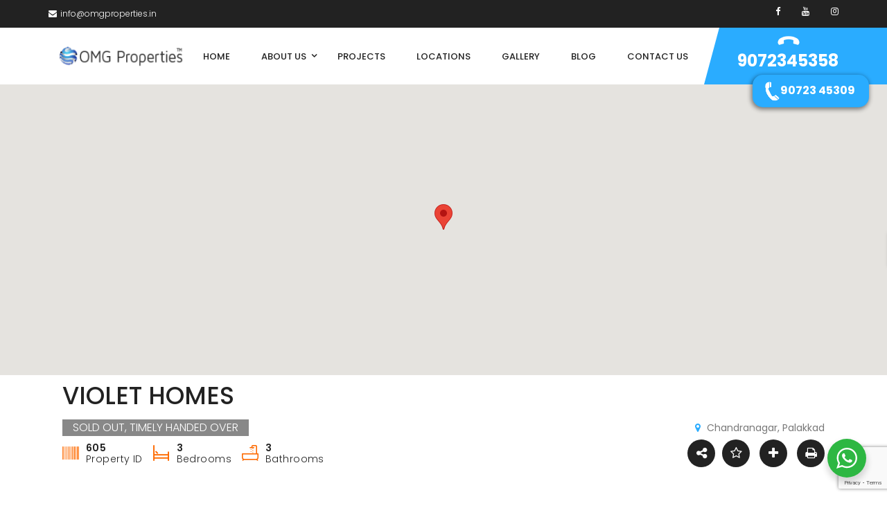

--- FILE ---
content_type: text/html; charset=UTF-8
request_url: https://www.omgproperties.in/property/violet-homes/
body_size: 42574
content:
<!DOCTYPE html>
<!-- Open Html -->
<html lang="en" prefix="og: https://ogp.me/ns#">
<!-- Open Head -->
<head>
    
<meta charset="UTF-8"/>
<meta name="viewport" content="width=device-width, initial-scale=1, maximum-scale=1">



<link rel="profile" href="http://gmpg.org/xfn/11" />







<!-- Search Engine Optimization by Rank Math - https://rankmath.com/ -->
<title>Violet Homes - Villas in Chandranagar - OMG Properties</title>
<meta name="description" content="The villas at VIOLET HOMES are impeccably designed in compliance with Vaastu. These budget villas in Chandranagar are spacious &amp; open up to the panoramic view."/>
<meta name="robots" content="follow, index, max-snippet:-1, max-video-preview:-1, max-image-preview:large"/>
<link rel="canonical" href="https://www.omgproperties.in/property/violet-homes/" />
<meta property="og:locale" content="en_US" />
<meta property="og:type" content="article" />
<meta property="og:title" content="Violet Homes - Villas in Chandranagar - OMG Properties" />
<meta property="og:description" content="The villas at VIOLET HOMES are impeccably designed in compliance with Vaastu. These budget villas in Chandranagar are spacious &amp; open up to the panoramic view." />
<meta property="og:url" content="https://www.omgproperties.in/property/violet-homes/" />
<meta property="og:site_name" content="OMG Properties" />
<meta property="og:updated_time" content="2024-04-27T04:37:12+00:00" />
<meta property="og:image" content="https://www.omgproperties.in/wp-content/uploads/2019/01/VIOLET-HOMES.jpg" />
<meta property="og:image:secure_url" content="https://www.omgproperties.in/wp-content/uploads/2019/01/VIOLET-HOMES.jpg" />
<meta property="og:image:width" content="710" />
<meta property="og:image:height" content="387" />
<meta property="og:image:alt" content="VIOLET HOMES" />
<meta property="og:image:type" content="image/jpeg" />
<meta name="twitter:card" content="summary_large_image" />
<meta name="twitter:title" content="Violet Homes - Villas in Chandranagar - OMG Properties" />
<meta name="twitter:description" content="The villas at VIOLET HOMES are impeccably designed in compliance with Vaastu. These budget villas in Chandranagar are spacious &amp; open up to the panoramic view." />
<meta name="twitter:image" content="https://www.omgproperties.in/wp-content/uploads/2019/01/VIOLET-HOMES.jpg" />
<!-- /Rank Math WordPress SEO plugin -->

<link rel='dns-prefetch' href='//maps.googleapis.com' />
<link rel='dns-prefetch' href='//www.googletagmanager.com' />
<link rel='dns-prefetch' href='//fonts.googleapis.com' />
<link rel="alternate" type="application/rss+xml" title="OMG Properties &raquo; Feed" href="https://www.omgproperties.in/feed/" />
<link rel="alternate" type="application/rss+xml" title="OMG Properties &raquo; Comments Feed" href="https://www.omgproperties.in/comments/feed/" />
<link rel="alternate" type="application/rss+xml" title="OMG Properties &raquo; VIOLET HOMES Comments Feed" href="https://www.omgproperties.in/property/violet-homes/feed/" />
<style type="text/css">.brave_popup{display:none}</style><script data-no-optimize="1"> var brave_popup_data = {}; var bravepop_emailValidation=false; var brave_popup_videos = {};  var brave_popup_formData = {};var brave_popup_adminUser = false; var brave_popup_pageInfo = {"type":"single","pageID":605,"singleType":"property"};  var bravepop_emailSuggestions={};</script><link rel="alternate" title="oEmbed (JSON)" type="application/json+oembed" href="https://www.omgproperties.in/wp-json/oembed/1.0/embed?url=https%3A%2F%2Fwww.omgproperties.in%2Fproperty%2Fviolet-homes%2F" />
<link rel="alternate" title="oEmbed (XML)" type="text/xml+oembed" href="https://www.omgproperties.in/wp-json/oembed/1.0/embed?url=https%3A%2F%2Fwww.omgproperties.in%2Fproperty%2Fviolet-homes%2F&#038;format=xml" />
<style id='wp-img-auto-sizes-contain-inline-css' type='text/css'>
img:is([sizes=auto i],[sizes^="auto," i]){contain-intrinsic-size:3000px 1500px}
/*# sourceURL=wp-img-auto-sizes-contain-inline-css */
</style>
<link rel='stylesheet' id='ere_map-css' href='https://www.omgproperties.in/wp-content/plugins/essential-real-estate/public/assets/map/css/google-map.min.css?ver=5.2.2' type='text/css' media='all' />
<style id='wp-emoji-styles-inline-css' type='text/css'>

	img.wp-smiley, img.emoji {
		display: inline !important;
		border: none !important;
		box-shadow: none !important;
		height: 1em !important;
		width: 1em !important;
		margin: 0 0.07em !important;
		vertical-align: -0.1em !important;
		background: none !important;
		padding: 0 !important;
	}
/*# sourceURL=wp-emoji-styles-inline-css */
</style>
<link rel='stylesheet' id='wp-block-library-css' href='https://www.omgproperties.in/wp-includes/css/dist/block-library/style.min.css?ver=6.9' type='text/css' media='all' />
<style id='wp-block-library-theme-inline-css' type='text/css'>
.wp-block-audio :where(figcaption){color:#555;font-size:13px;text-align:center}.is-dark-theme .wp-block-audio :where(figcaption){color:#ffffffa6}.wp-block-audio{margin:0 0 1em}.wp-block-code{border:1px solid #ccc;border-radius:4px;font-family:Menlo,Consolas,monaco,monospace;padding:.8em 1em}.wp-block-embed :where(figcaption){color:#555;font-size:13px;text-align:center}.is-dark-theme .wp-block-embed :where(figcaption){color:#ffffffa6}.wp-block-embed{margin:0 0 1em}.blocks-gallery-caption{color:#555;font-size:13px;text-align:center}.is-dark-theme .blocks-gallery-caption{color:#ffffffa6}:root :where(.wp-block-image figcaption){color:#555;font-size:13px;text-align:center}.is-dark-theme :root :where(.wp-block-image figcaption){color:#ffffffa6}.wp-block-image{margin:0 0 1em}.wp-block-pullquote{border-bottom:4px solid;border-top:4px solid;color:currentColor;margin-bottom:1.75em}.wp-block-pullquote :where(cite),.wp-block-pullquote :where(footer),.wp-block-pullquote__citation{color:currentColor;font-size:.8125em;font-style:normal;text-transform:uppercase}.wp-block-quote{border-left:.25em solid;margin:0 0 1.75em;padding-left:1em}.wp-block-quote cite,.wp-block-quote footer{color:currentColor;font-size:.8125em;font-style:normal;position:relative}.wp-block-quote:where(.has-text-align-right){border-left:none;border-right:.25em solid;padding-left:0;padding-right:1em}.wp-block-quote:where(.has-text-align-center){border:none;padding-left:0}.wp-block-quote.is-large,.wp-block-quote.is-style-large,.wp-block-quote:where(.is-style-plain){border:none}.wp-block-search .wp-block-search__label{font-weight:700}.wp-block-search__button{border:1px solid #ccc;padding:.375em .625em}:where(.wp-block-group.has-background){padding:1.25em 2.375em}.wp-block-separator.has-css-opacity{opacity:.4}.wp-block-separator{border:none;border-bottom:2px solid;margin-left:auto;margin-right:auto}.wp-block-separator.has-alpha-channel-opacity{opacity:1}.wp-block-separator:not(.is-style-wide):not(.is-style-dots){width:100px}.wp-block-separator.has-background:not(.is-style-dots){border-bottom:none;height:1px}.wp-block-separator.has-background:not(.is-style-wide):not(.is-style-dots){height:2px}.wp-block-table{margin:0 0 1em}.wp-block-table td,.wp-block-table th{word-break:normal}.wp-block-table :where(figcaption){color:#555;font-size:13px;text-align:center}.is-dark-theme .wp-block-table :where(figcaption){color:#ffffffa6}.wp-block-video :where(figcaption){color:#555;font-size:13px;text-align:center}.is-dark-theme .wp-block-video :where(figcaption){color:#ffffffa6}.wp-block-video{margin:0 0 1em}:root :where(.wp-block-template-part.has-background){margin-bottom:0;margin-top:0;padding:1.25em 2.375em}
/*# sourceURL=/wp-includes/css/dist/block-library/theme.min.css */
</style>
<style id='classic-theme-styles-inline-css' type='text/css'>
/*! This file is auto-generated */
.wp-block-button__link{color:#fff;background-color:#32373c;border-radius:9999px;box-shadow:none;text-decoration:none;padding:calc(.667em + 2px) calc(1.333em + 2px);font-size:1.125em}.wp-block-file__button{background:#32373c;color:#fff;text-decoration:none}
/*# sourceURL=/wp-includes/css/classic-themes.min.css */
</style>
<style id='wp-job-openings-blocks-style-inline-css' type='text/css'>
.wp-block-create-block-wjo-block{background-color:#21759b;border:1px dotted red;color:#fff;padding:2px}.awsm-b-row{display:-webkit-box;display:-ms-flexbox;display:-webkit-flex;display:flex;display:flexbox;-webkit-flex-flow:row wrap;margin:0 -15px;-webkit-box-orient:horizontal;-webkit-box-direction:normal;-ms-flex-flow:row wrap;flex-flow:row wrap}.awsm-b-row,.awsm-b-row *,.awsm-b-row :after,.awsm-b-row :before{-webkit-box-sizing:border-box;box-sizing:border-box}.awsm-b-grid-item{display:-webkit-box;display:-ms-flexbox;display:-webkit-flex;display:flex;float:left;padding:0 15px!important;width:33.333%;-webkit-box-orient:vertical;-webkit-box-direction:normal;-ms-flex-direction:column;flex-direction:column;-webkit-flex-direction:column}.awsm-b-grid-col-4 .awsm-b-grid-item{width:25%}.awsm-b-grid-col-2 .awsm-b-grid-item{width:50%}.awsm-b-grid-col .awsm-b-grid-item{width:100%}.awsm-b-job-hide{display:none!important}.awsm-job-show{display:block!important}.awsm-b-job-item{background:#fff;font-size:14px;padding:20px}a.awsm-b-job-item{text-decoration:none!important}.awsm-b-grid-item .awsm-b-job-item{border:1px solid #dddfe3;border-radius:2px;-webkit-box-shadow:0 1px 4px 0 rgba(0,0,0,.05);box-shadow:0 1px 4px 0 rgba(0,0,0,.05);display:-webkit-box;display:-ms-flexbox;display:-webkit-flex;display:flex;margin-bottom:30px;-webkit-box-orient:vertical;-webkit-box-direction:normal;-ms-flex-direction:column;flex-direction:column;-webkit-flex-direction:column;-webkit-box-flex:1;-ms-flex-positive:1;flex-grow:1;-webkit-flex-grow:1;-webkit-transition:all .3s ease;transition:all .3s ease}.awsm-b-grid-item .awsm-b-job-item:focus,.awsm-b-grid-item .awsm-b-job-item:hover{-webkit-box-shadow:0 3px 15px -5px rgba(0,0,0,.2);box-shadow:0 3px 15px -5px rgba(0,0,0,.2)}.awsm-b-grid-item .awsm-job-featured-image{margin-bottom:14px}.awsm-b-job-item h2.awsm-b-job-post-title{font-size:18px;margin:0 0 15px;text-align:left}.awsm-b-job-item h2.awsm-b-job-post-title a{font-size:18px}.awsm-b-grid-item .awsm-job-info{margin-bottom:10px;min-height:83px}.awsm-b-grid-item .awsm-job-info p{margin:0 0 8px}.awsm-b-job-wrap:after{clear:both;content:"";display:table}.awsm-b-filter-wrap,.awsm-b-filter-wrap *{-webkit-box-sizing:border-box;box-sizing:border-box}.awsm-b-filter-wrap{margin:0 -10px 20px}.awsm-b-filter-wrap form{display:-webkit-box;display:-webkit-flex;display:-ms-flexbox;display:flex;-webkit-flex-wrap:wrap;-ms-flex-wrap:wrap;flex-wrap:wrap}.awsm-b-filter-wrap .awsm-b-filter-items{display:none}.awsm-b-filter-wrap.awsm-b-full-width-search-filter-wrap .awsm-b-filter-item-search,.awsm-b-filter-wrap.awsm-b-full-width-search-filter-wrap .awsm-b-filter-items,.awsm-b-filter-wrap.awsm-b-no-search-filter-wrap .awsm-b-filter-items{width:100%}.awsm-b-filter-toggle{border:1px solid #ccc;border-radius:4px;display:-webkit-box;display:-webkit-flex;display:-ms-flexbox;display:flex;-webkit-flex-flow:wrap;-ms-flex-flow:wrap;flex-flow:wrap;margin:0 10px 10px;outline:none!important;padding:12px;width:46px}.awsm-b-filter-toggle.awsm-on{background:#ccc}.awsm-b-filter-toggle svg{height:20px;width:20px}.awsm-b-filter-wrap.awsm-b-no-search-filter-wrap .awsm-b-filter-toggle{width:100%;-webkit-box-align:center;-webkit-align-items:center;-ms-flex-align:center;align-items:center;-webkit-box-pack:justify;-webkit-justify-content:space-between;-ms-flex-pack:justify;justify-content:space-between;text-decoration:none}.awsm-b-filter-wrap.awsm-b-no-search-filter-wrap .awsm-b-filter-toggle svg{height:22px;width:22px}@media(min-width:768px){.awsm-b-filter-wrap .awsm-b-filter-items{display:-webkit-box!important;display:-webkit-flex!important;display:-ms-flexbox!important;display:flex!important;-webkit-flex-wrap:wrap;-ms-flex-wrap:wrap;flex-wrap:wrap;width:calc(100% - 250px)}.awsm-b-filter-toggle{display:none}.awsm-b-filter-item-search{width:250px}}.awsm-b-filter-wrap .awsm-b-filter-item{padding:0 10px 10px}.awsm-b-filter-item-search{padding:0 10px 10px;position:relative}@media(max-width:768px){.awsm-b-filter-wrap .awsm-b-filter-items{width:100%}.awsm-b-filter-item-search{width:calc(100% - 66px)}.awsm-b-filter-wrap .awsm-b-filter-item .awsm-selectric-wrapper{min-width:100%}}.awsm-b-filter-wrap .awsm-b-filter-item .awsm-b-job-form-control{min-height:48px;padding-right:58px}.awsm-b-filter-item-search .awsm-b-job-form-control{min-height:48px;padding-right:48px}.awsm-b-filter-item-search-in{position:relative}.awsm-b-filter-item-search .awsm-b-job-search-icon-wrapper{color:#ccc;cursor:pointer;font-size:16px;height:100%;line-height:48px;position:absolute;right:0;text-align:center;top:0;width:48px}.awsm-b-jobs-none-container{padding:25px}.awsm-b-jobs-none-container p{margin:0;padding:5px}.awsm-b-row .awsm-b-jobs-pagination{padding:0 15px;width:100%}.awsm-b-jobs-pagination{float:left;width:100%}.awsm-b-load-more-main a.awsm-b-load-more,.awsm-load-more-classic a.page-numbers{background:#fff;border:1px solid #dddfe3;-webkit-box-shadow:0 1px 4px 0 rgba(0,0,0,.05);box-shadow:0 1px 4px 0 rgba(0,0,0,.05);display:block;margin:0!important;outline:none!important;padding:20px;text-align:center;text-decoration:none!important;-webkit-transition:all .3s ease;transition:all .3s ease}.awsm-load-more-classic a.page-numbers,.awsm-load-more-classic span.page-numbers{font-size:90%;padding:5px 10px}.awsm-load-more-classic{text-align:center}.awsm-b-load-more-main a.awsm-load-more:focus,.awsm-b-load-more-main a.awsm-load-more:hover,.awsm-load-more-classic a.page-numbers:focus,.awsm-load-more-classic a.page-numbers:hover{-webkit-box-shadow:0 3px 15px -5px rgba(0,0,0,.2);box-shadow:0 3px 15px -5px rgba(0,0,0,.2)}.awsm-b-jobs-pagination.awsm-load-more-classic ul{list-style:none;margin:0;padding:0}.awsm-b-jobs-pagination.awsm-load-more-classic ul li{display:inline-block}.awsm-b-lists{border:1px solid #ededed}.awsm-b-list-item{width:100%}.awsm-b-list-item h2.awsm-job-b-post-title{margin-bottom:0}.awsm-b-list-item .awsm-job-featured-image{float:left;margin-right:10px}.awsm-b-list-item .awsm-job-featured-image img{height:50px;width:50px}.awsm-b-list-item .awsm-b-job-item{border-bottom:1px solid rgba(0,0,0,.13)}.awsm-b-list-item .awsm-b-job-item:after{clear:both;content:"";display:table}.awsm-b-list-left-col{float:left;width:50%}.awsm-b-list-right-col{float:left;text-align:right;width:50%}.awsm-b-list-item .awsm-job-specification-wrapper{display:inline-block;vertical-align:middle}.awsm-b-list-item .awsm-job-specification-item{display:inline-block;margin:0 15px 0 0;vertical-align:middle}a.awsm-b-job-item .awsm-job-specification-item{color:#4c4c4c}.awsm-b-list-item .awsm-job-more-container{display:inline-block;vertical-align:middle}.awsm-job-more-container .awsm-job-more span:before{content:"→"}.awsm-b-lists .awsm-b-jobs-pagination{margin-top:30px}.awsm-job-specification-item>[class^=awsm-job-icon-]{margin-right:6px}.awsm-job-specification-term:after{content:", "}.awsm-job-specification-term:last-child:after{content:""}.awsm-job-single-wrap,.awsm-job-single-wrap *,.awsm-job-single-wrap :after,.awsm-job-single-wrap :before{-webkit-box-sizing:border-box;box-sizing:border-box}.awsm-job-single-wrap{margin-bottom:1.3em}.awsm-job-single-wrap:after{clear:both;content:"";display:table}.awsm-job-content{padding-bottom:32px}.awsm-job-single-wrap.awsm-col-2 .awsm-job-content{float:left;padding-right:15px;width:55%}.awsm-job-single-wrap.awsm-col-2 .awsm-job-form{float:left;padding-left:15px;width:45%}.awsm-job-head,.awsm_job_spec_above_content{margin-bottom:20px}.awsm-job-head h1{margin:0 0 20px}.awsm-job-list-info span{margin-right:10px}.awsm-job-single-wrap .awsm-job-expiration-label{font-weight:700}.awsm-job-form-inner{background:#fff;border:1px solid #dddfe3;padding:35px}.awsm-job-form-inner h2{margin:0 0 30px}.awsm-job-form-group{margin-bottom:20px}.awsm-job-form-group input[type=checkbox],.awsm-job-form-group input[type=radio]{margin-right:5px}.awsm-job-form-group label{display:block;margin-bottom:10px}.awsm-job-form-options-container label,.awsm-job-inline-group label{display:inline;font-weight:400}.awsm-b-job-form-control{display:block;width:100%}.awsm-job-form-options-container span{display:inline-block;margin-bottom:10px;margin-left:10px}.awsm-job-submit{background:#0195ff;border:1px solid #0195ff;color:#fff;padding:10px 30px}.awsm-job-submit:focus,.awsm-job-submit:hover{background:rgba(0,0,0,0);color:#0195ff}.awsm-job-form-error{color:#db4c4c;font-weight:500}.awsm-b-job-form-control.awsm-job-form-error,.awsm-b-job-form-control.awsm-job-form-error:focus{border:1px solid #db4c4c}.awsm-error-message,.awsm-success-message{padding:12px 25px}.awsm-error-message p:empty,.awsm-success-message p:empty{display:none}.awsm-error-message p,.awsm-success-message p{margin:0!important;padding:0!important}.awsm-success-message{border:1px solid #1ea508}.awsm-error-message{border:1px solid #db4c4c}ul.awsm-error-message li{line-height:1.8em;margin-left:1.2em}.awsm-expired-message{padding:25px}.awsm-expired-message p{margin:1em 0}.awsm-job-container{margin:0 auto;max-width:1170px;padding:50px 0;width:100%}.awsm-jobs-loading{position:relative}.awsm-b-job-listings:after{content:"";height:100%;left:0;opacity:0;position:absolute;top:0;-webkit-transition:all .3s ease;transition:all .3s ease;visibility:hidden;width:100%}.awsm-b-job-listings.awsm-jobs-loading:after{opacity:1;visibility:visible}.awsm-b-sr-only{height:1px;margin:-1px;overflow:hidden;padding:0;position:absolute;width:1px;clip:rect(0,0,0,0);border:0}@media(max-width:1024px){.awsm-b-grid-col-4 .awsm-b-grid-item{width:33.333%}}@media(max-width:992px){.awsm-job-single-wrap.awsm-col-2 .awsm-job-content{padding-right:0;width:100%}.awsm-job-single-wrap.awsm-col-2 .awsm-job-form{padding-left:0;width:100%}}@media(max-width:768px){.awsm-b-grid-col-3 .awsm-b-grid-item,.awsm-b-grid-col-4 .awsm-b-grid-item,.awsm-b-grid-item{width:50%}.awsm-b-list-left-col{padding-bottom:10px;width:100%}.awsm-b-list-right-col{text-align:left;width:100%}}@media(max-width:648px){.awsm-b-grid-col-2 .awsm-b-grid-item,.awsm-b-grid-col-3 .awsm-b-grid-item,.awsm-b-grid-col-4 .awsm-b-grid-item,.awsm-b-grid-item{width:100%}.awsm-b-list-item .awsm-job-specification-wrapper{display:block;float:none;padding-bottom:5px}.awsm-b-list-item .awsm-job-more-container{display:block;float:none}}.awsm-job-form-plugin-style .awsm-b-job-form-control{border:1px solid #ccc;border-radius:4px;color:#060606;display:block;font:inherit;line-height:1;min-height:46px;padding:8px 15px;-webkit-transition:all .3s ease;transition:all .3s ease;width:100%}.awsm-job-form-plugin-style .awsm-b-job-form-control:focus{border-color:#060606;-webkit-box-shadow:none;box-shadow:none;outline:none}.awsm-job-form-plugin-style .awsm-b-job-form-control.awsm-job-form-error{border-color:#db4c4c}.awsm-job-form-plugin-style textarea.awsm-b-job-form-control{min-height:80px}.awsm-job-form-plugin-style .awsm-application-submit-btn,.awsm-job-form-plugin-style .awsm-jobs-primary-button{background:#060606;border-radius:45px;color:#fff;padding:16px 32px;-webkit-transition:all .3s ease;transition:all .3s ease}.awsm-job-form-plugin-style .awsm-application-submit-btn:focus,.awsm-job-form-plugin-style .awsm-application-submit-btn:hover,.awsm-job-form-plugin-style .awsm-jobs-primary-button:focus,.awsm-job-form-plugin-style .awsm-jobs-primary-button:hover{background:#060606;color:#fff;outline:none}.awsm-job-form-plugin-style .awsm-jobs-primary-button{cursor:pointer}.awsm-job-form-plugin-style .awsm-jobs-primary-button:disabled{opacity:.5;pointer-events:none}.awsm-job-form-plugin-style .awsm-selectric{border-color:#ccc;border-radius:4px;-webkit-box-shadow:none;box-shadow:none}.awsm-job-form-plugin-style .awsm-selectric-open .awsm-selectric{border-color:#060606}.awsm-job-form-plugin-style .awsm-selectric .label{margin-left:15px}.awsm-jobs-is-block-theme .site-branding{padding:0 2.1rem}.awsm-jobs-is-block-theme .site-content{padding:0 2.1rem 3rem}.awsm-jobs-is-block-theme .site-title{margin-bottom:0}.awsm-b-job-wrap,.awsm-b-job-wrap *{-webkit-box-sizing:border-box;box-sizing:border-box}

/*# sourceURL=https://www.omgproperties.in/wp-content/plugins/wp-job-openings/blocks/build/style-index.css */
</style>
<link rel='stylesheet' id='awsm-jobs-general-css' href='https://www.omgproperties.in/wp-content/plugins/wp-job-openings/assets/css/general.min.css?ver=3.5.4' type='text/css' media='all' />
<link rel='stylesheet' id='awsm-jobs-style-css' href='https://www.omgproperties.in/wp-content/plugins/wp-job-openings/assets/css/style.min.css?ver=3.5.4' type='text/css' media='all' />
<link rel='stylesheet' id='nta-css-popup-css' href='https://www.omgproperties.in/wp-content/plugins/wp-whatsapp/assets/dist/css/style.css?ver=6.9' type='text/css' media='all' />
<style id='global-styles-inline-css' type='text/css'>
:root{--wp--preset--aspect-ratio--square: 1;--wp--preset--aspect-ratio--4-3: 4/3;--wp--preset--aspect-ratio--3-4: 3/4;--wp--preset--aspect-ratio--3-2: 3/2;--wp--preset--aspect-ratio--2-3: 2/3;--wp--preset--aspect-ratio--16-9: 16/9;--wp--preset--aspect-ratio--9-16: 9/16;--wp--preset--color--black: #000000;--wp--preset--color--cyan-bluish-gray: #abb8c3;--wp--preset--color--white: #ffffff;--wp--preset--color--pale-pink: #f78da7;--wp--preset--color--vivid-red: #cf2e2e;--wp--preset--color--luminous-vivid-orange: #ff6900;--wp--preset--color--luminous-vivid-amber: #fcb900;--wp--preset--color--light-green-cyan: #7bdcb5;--wp--preset--color--vivid-green-cyan: #00d084;--wp--preset--color--pale-cyan-blue: #8ed1fc;--wp--preset--color--vivid-cyan-blue: #0693e3;--wp--preset--color--vivid-purple: #9b51e0;--wp--preset--gradient--vivid-cyan-blue-to-vivid-purple: linear-gradient(135deg,rgb(6,147,227) 0%,rgb(155,81,224) 100%);--wp--preset--gradient--light-green-cyan-to-vivid-green-cyan: linear-gradient(135deg,rgb(122,220,180) 0%,rgb(0,208,130) 100%);--wp--preset--gradient--luminous-vivid-amber-to-luminous-vivid-orange: linear-gradient(135deg,rgb(252,185,0) 0%,rgb(255,105,0) 100%);--wp--preset--gradient--luminous-vivid-orange-to-vivid-red: linear-gradient(135deg,rgb(255,105,0) 0%,rgb(207,46,46) 100%);--wp--preset--gradient--very-light-gray-to-cyan-bluish-gray: linear-gradient(135deg,rgb(238,238,238) 0%,rgb(169,184,195) 100%);--wp--preset--gradient--cool-to-warm-spectrum: linear-gradient(135deg,rgb(74,234,220) 0%,rgb(151,120,209) 20%,rgb(207,42,186) 40%,rgb(238,44,130) 60%,rgb(251,105,98) 80%,rgb(254,248,76) 100%);--wp--preset--gradient--blush-light-purple: linear-gradient(135deg,rgb(255,206,236) 0%,rgb(152,150,240) 100%);--wp--preset--gradient--blush-bordeaux: linear-gradient(135deg,rgb(254,205,165) 0%,rgb(254,45,45) 50%,rgb(107,0,62) 100%);--wp--preset--gradient--luminous-dusk: linear-gradient(135deg,rgb(255,203,112) 0%,rgb(199,81,192) 50%,rgb(65,88,208) 100%);--wp--preset--gradient--pale-ocean: linear-gradient(135deg,rgb(255,245,203) 0%,rgb(182,227,212) 50%,rgb(51,167,181) 100%);--wp--preset--gradient--electric-grass: linear-gradient(135deg,rgb(202,248,128) 0%,rgb(113,206,126) 100%);--wp--preset--gradient--midnight: linear-gradient(135deg,rgb(2,3,129) 0%,rgb(40,116,252) 100%);--wp--preset--font-size--small: 13px;--wp--preset--font-size--medium: 20px;--wp--preset--font-size--large: 36px;--wp--preset--font-size--x-large: 42px;--wp--preset--spacing--20: 0.44rem;--wp--preset--spacing--30: 0.67rem;--wp--preset--spacing--40: 1rem;--wp--preset--spacing--50: 1.5rem;--wp--preset--spacing--60: 2.25rem;--wp--preset--spacing--70: 3.38rem;--wp--preset--spacing--80: 5.06rem;--wp--preset--shadow--natural: 6px 6px 9px rgba(0, 0, 0, 0.2);--wp--preset--shadow--deep: 12px 12px 50px rgba(0, 0, 0, 0.4);--wp--preset--shadow--sharp: 6px 6px 0px rgba(0, 0, 0, 0.2);--wp--preset--shadow--outlined: 6px 6px 0px -3px rgb(255, 255, 255), 6px 6px rgb(0, 0, 0);--wp--preset--shadow--crisp: 6px 6px 0px rgb(0, 0, 0);}:where(.is-layout-flex){gap: 0.5em;}:where(.is-layout-grid){gap: 0.5em;}body .is-layout-flex{display: flex;}.is-layout-flex{flex-wrap: wrap;align-items: center;}.is-layout-flex > :is(*, div){margin: 0;}body .is-layout-grid{display: grid;}.is-layout-grid > :is(*, div){margin: 0;}:where(.wp-block-columns.is-layout-flex){gap: 2em;}:where(.wp-block-columns.is-layout-grid){gap: 2em;}:where(.wp-block-post-template.is-layout-flex){gap: 1.25em;}:where(.wp-block-post-template.is-layout-grid){gap: 1.25em;}.has-black-color{color: var(--wp--preset--color--black) !important;}.has-cyan-bluish-gray-color{color: var(--wp--preset--color--cyan-bluish-gray) !important;}.has-white-color{color: var(--wp--preset--color--white) !important;}.has-pale-pink-color{color: var(--wp--preset--color--pale-pink) !important;}.has-vivid-red-color{color: var(--wp--preset--color--vivid-red) !important;}.has-luminous-vivid-orange-color{color: var(--wp--preset--color--luminous-vivid-orange) !important;}.has-luminous-vivid-amber-color{color: var(--wp--preset--color--luminous-vivid-amber) !important;}.has-light-green-cyan-color{color: var(--wp--preset--color--light-green-cyan) !important;}.has-vivid-green-cyan-color{color: var(--wp--preset--color--vivid-green-cyan) !important;}.has-pale-cyan-blue-color{color: var(--wp--preset--color--pale-cyan-blue) !important;}.has-vivid-cyan-blue-color{color: var(--wp--preset--color--vivid-cyan-blue) !important;}.has-vivid-purple-color{color: var(--wp--preset--color--vivid-purple) !important;}.has-black-background-color{background-color: var(--wp--preset--color--black) !important;}.has-cyan-bluish-gray-background-color{background-color: var(--wp--preset--color--cyan-bluish-gray) !important;}.has-white-background-color{background-color: var(--wp--preset--color--white) !important;}.has-pale-pink-background-color{background-color: var(--wp--preset--color--pale-pink) !important;}.has-vivid-red-background-color{background-color: var(--wp--preset--color--vivid-red) !important;}.has-luminous-vivid-orange-background-color{background-color: var(--wp--preset--color--luminous-vivid-orange) !important;}.has-luminous-vivid-amber-background-color{background-color: var(--wp--preset--color--luminous-vivid-amber) !important;}.has-light-green-cyan-background-color{background-color: var(--wp--preset--color--light-green-cyan) !important;}.has-vivid-green-cyan-background-color{background-color: var(--wp--preset--color--vivid-green-cyan) !important;}.has-pale-cyan-blue-background-color{background-color: var(--wp--preset--color--pale-cyan-blue) !important;}.has-vivid-cyan-blue-background-color{background-color: var(--wp--preset--color--vivid-cyan-blue) !important;}.has-vivid-purple-background-color{background-color: var(--wp--preset--color--vivid-purple) !important;}.has-black-border-color{border-color: var(--wp--preset--color--black) !important;}.has-cyan-bluish-gray-border-color{border-color: var(--wp--preset--color--cyan-bluish-gray) !important;}.has-white-border-color{border-color: var(--wp--preset--color--white) !important;}.has-pale-pink-border-color{border-color: var(--wp--preset--color--pale-pink) !important;}.has-vivid-red-border-color{border-color: var(--wp--preset--color--vivid-red) !important;}.has-luminous-vivid-orange-border-color{border-color: var(--wp--preset--color--luminous-vivid-orange) !important;}.has-luminous-vivid-amber-border-color{border-color: var(--wp--preset--color--luminous-vivid-amber) !important;}.has-light-green-cyan-border-color{border-color: var(--wp--preset--color--light-green-cyan) !important;}.has-vivid-green-cyan-border-color{border-color: var(--wp--preset--color--vivid-green-cyan) !important;}.has-pale-cyan-blue-border-color{border-color: var(--wp--preset--color--pale-cyan-blue) !important;}.has-vivid-cyan-blue-border-color{border-color: var(--wp--preset--color--vivid-cyan-blue) !important;}.has-vivid-purple-border-color{border-color: var(--wp--preset--color--vivid-purple) !important;}.has-vivid-cyan-blue-to-vivid-purple-gradient-background{background: var(--wp--preset--gradient--vivid-cyan-blue-to-vivid-purple) !important;}.has-light-green-cyan-to-vivid-green-cyan-gradient-background{background: var(--wp--preset--gradient--light-green-cyan-to-vivid-green-cyan) !important;}.has-luminous-vivid-amber-to-luminous-vivid-orange-gradient-background{background: var(--wp--preset--gradient--luminous-vivid-amber-to-luminous-vivid-orange) !important;}.has-luminous-vivid-orange-to-vivid-red-gradient-background{background: var(--wp--preset--gradient--luminous-vivid-orange-to-vivid-red) !important;}.has-very-light-gray-to-cyan-bluish-gray-gradient-background{background: var(--wp--preset--gradient--very-light-gray-to-cyan-bluish-gray) !important;}.has-cool-to-warm-spectrum-gradient-background{background: var(--wp--preset--gradient--cool-to-warm-spectrum) !important;}.has-blush-light-purple-gradient-background{background: var(--wp--preset--gradient--blush-light-purple) !important;}.has-blush-bordeaux-gradient-background{background: var(--wp--preset--gradient--blush-bordeaux) !important;}.has-luminous-dusk-gradient-background{background: var(--wp--preset--gradient--luminous-dusk) !important;}.has-pale-ocean-gradient-background{background: var(--wp--preset--gradient--pale-ocean) !important;}.has-electric-grass-gradient-background{background: var(--wp--preset--gradient--electric-grass) !important;}.has-midnight-gradient-background{background: var(--wp--preset--gradient--midnight) !important;}.has-small-font-size{font-size: var(--wp--preset--font-size--small) !important;}.has-medium-font-size{font-size: var(--wp--preset--font-size--medium) !important;}.has-large-font-size{font-size: var(--wp--preset--font-size--large) !important;}.has-x-large-font-size{font-size: var(--wp--preset--font-size--x-large) !important;}
:where(.wp-block-post-template.is-layout-flex){gap: 1.25em;}:where(.wp-block-post-template.is-layout-grid){gap: 1.25em;}
:where(.wp-block-term-template.is-layout-flex){gap: 1.25em;}:where(.wp-block-term-template.is-layout-grid){gap: 1.25em;}
:where(.wp-block-columns.is-layout-flex){gap: 2em;}:where(.wp-block-columns.is-layout-grid){gap: 2em;}
:root :where(.wp-block-pullquote){font-size: 1.5em;line-height: 1.6;}
/*# sourceURL=global-styles-inline-css */
</style>
<link rel='stylesheet' id='xmenu-menu-amination-css' href='https://www.omgproperties.in/wp-content/plugins/beyot-framework/core/xmenu/assets/css/amination.css?ver=6.9' type='text/css' media='all' />
<link rel='stylesheet' id='contact-form-7-css' href='https://www.omgproperties.in/wp-content/plugins/contact-form-7/includes/css/styles.css?ver=6.1.4' type='text/css' media='all' />
<link rel='stylesheet' id='font-awesome-css' href='https://www.omgproperties.in/wp-content/plugins/essential-real-estate/lib/smart-framework/assets/vendors/font-awesome/css/font-awesome.min.css?ver=4.7.0' type='text/css' media='all' />
<link rel='stylesheet' id='jquery-ui-css' href='https://www.omgproperties.in/wp-content/plugins/essential-real-estate/public/assets/packages/jquery-ui/jquery-ui.min.css?ver=1.11.4' type='text/css' media='all' />
<link rel='stylesheet' id='owl.carousel-css' href='https://www.omgproperties.in/wp-content/plugins/essential-real-estate/public/assets/packages/owl-carousel/assets/owl.carousel.min.css?ver=2.3.4' type='text/css' media='all' />
<link rel='stylesheet' id='light-gallery-css' href='https://www.omgproperties.in/wp-content/plugins/essential-real-estate/public/assets/packages/light-gallery/css/lightgallery.min.css?ver=1.2.18' type='text/css' media='all' />
<link rel='stylesheet' id='star-rating-css' href='https://www.omgproperties.in/wp-content/plugins/essential-real-estate/public/assets/packages/star-rating/css/star-rating.min.css?ver=4.1.3' type='text/css' media='all' />
<link rel='stylesheet' id='select2_css-css' href='https://www.omgproperties.in/wp-content/plugins/essential-real-estate/public/assets/packages/select2/css/select2.min.css?ver=4.0.6-rc.1' type='text/css' media='all' />
<link rel='stylesheet' id='ere_main-css' href='https://www.omgproperties.in/wp-content/plugins/essential-real-estate/public/assets/scss/main/main.min.css?ver=5.2.2' type='text/css' media='all' />
<link rel='stylesheet' id='bootstrap-css' href='https://www.omgproperties.in/wp-content/themes/g5-beyot/assets/vendors/bootstrap/css/bootstrap.min.css?ver=4.6.0' type='text/css' media='all' />
<link rel='stylesheet' id='ere_recently_viewed_frontend-css' href='https://www.omgproperties.in/wp-content/plugins/ere-recently-viewed/assets/scss/frontend.min.css?ver=2.1' type='text/css' media='all' />
<link rel='stylesheet' id='ube-frontend-css' href='https://www.omgproperties.in/wp-content/plugins/ultimate-bootstrap-elements-for-elementor/assets/css/frontend.min.css?ver=1.5.3' type='text/css' media='all' />
<link rel='stylesheet' id='fontawesome_animation-css' href='https://www.omgproperties.in/wp-content/themes/g5-beyot/assets/plugins/fonts-awesome/css/font-awesome-animation.min.css?ver=6.9' type='text/css' media='all' />
<link rel='stylesheet' id='icomoon-css' href='https://www.omgproperties.in/wp-content/themes/g5-beyot/assets/plugins/icomoon/css/icomoon.min.css?ver=6.9' type='text/css' media='all' />
<link rel='stylesheet' id='perffect-scrollbar-css' href='https://www.omgproperties.in/wp-content/themes/g5-beyot/assets/plugins/perfect-scrollbar/css/perfect-scrollbar.min.css?ver=6.9' type='text/css' media='all' />
<link rel='stylesheet' id='g5plus_framework_style-css' href='https://www.omgproperties.in/wp-content/themes/g5-beyot/style.min.css?ver=1769140002' type='text/css' media='all' />
<style id='g5plus_framework_style-inline-css' type='text/css'>
@media screen and (min-width: 992px) {
	header.header-mobile {
		display: none;
		height: 0;
	}
}

/*--------------------------------------------------------------
## MOBILE MENU
--------------------------------------------------------------*/
@media screen and (max-width: 991px) {
	body {
		-webkit-transition: all 0.3s;
		-moz-transition: all 0.3s;
		-ms-transition: all 0.3s;
		-o-transition: all 0.3s;
		transition: all 0.3s;
		left: 0;
	}
	
	header.main-header {
		display: none;
	}	
	
	.top-drawer-mobile-invisible {
		display: none;
	}
}

body{background-color:#fff;}:root {--g5-body-font: Poppins;--g5-body-font-size: 16px;--g5-body-font-weight: 300;--g5-secondary-font: 'Poppins';--g5-secondary-font-size: 16px;--g5-secondary-font-weight: 300;--g5-h1-font : Poppins;--g5-h1-font-size:  78px;--g5-h1-font-weight : 700;--g5-h2-font : Poppins;--g5-h2-font-size:  42px;--g5-h2-font-weight : 700;--g5-h3-font : Poppins;--g5-h3-font-size:  26px;--g5-h3-font-weight : 700;--g5-h4-font : Poppins;--g5-h4-font-size:  18px;--g5-h4-font-weight : 700;--g5-h5-font : Poppins;--g5-h5-font-size:  16px;--g5-h5-font-weight : 700;--g5-h6-font : Poppins;--g5-h6-font-size:  14px;--g5-h6-font-weight : 700;--g5-color-accent: #2aacff;--g5-color-accent-foreground :  #fff;--g5-color-heading: #222222;--g5-color-heading-r :  34;--g5-color-heading-g :  34;--g5-color-heading-b :  34;--g5-color-text-main: #787878;--g5-color-border: #eeeeee;--g5-color-link: #2aacff;--g5-color-link-hover: #2aacff;--g5-top-drawer-bg-color : #2f2f2f;--g5-top-drawer-text-color : #c5c5c5;--g5-header-background-color : #fff;--g5-header-border-color : #eee;--g5-header-text-color : #aaaaaa;--g5-top-bar-text-color : #ffffff;--g5-top-bar-border-color : #eee;--g5-top-bar-bg-color : #222222;--g5-navigation-bg-color : #fff;--g5-navigation-text-color : #222222;--g5-navigation-text-color-hover : #2aacff;--g5-top-bar-mobile-bg-color : #fff;--g5-top-bar-mobile-text-color : #111;--g5-top-bar_mobile-border-color : #eee;--g5-header-mobile-bg-color : #fff;--g5-header-mobile-text-color : #111;--g5-header-mobile-border-color : #eee;--g5-footer-bg-color : #222222;--g5-footer-text-color : #bababa;--g5-footer-widget-title-color : #ffffff;--g5-footer-border-color : #eee;--g5-bottom-bar-bg-color : #ffffff;--g5-bottom_bar_text_color : #8f8f8f;--g5-bottom-bar-border-color : #eee;--g5-top-drawer-padding-top : 0px;--g5-top-drawer-padding-bottom : 0px;--g5-top-bar-padding-top : 10px;--g5-top-bar-padding-bottom : 10px;--g5-top-bar-mobile-padding-top : 0px;--g5-top-bar-mobile-padding-bottom : 0px;--g5-header-padding-top : 0px;--g5-header-padding-bottom : 0px;--g5-navigation-height : 82px;--g5-navigation-spacing : 45px;--g5-header-customize-nav-spacing : 13px;--g5-header-customize-left-spacing : 13px;--g5-header-customize-right-spacing : 13px;--g5-footer-padding-top : 60px;--g5-footer-padding-bottom : 60px;--g5-bottom-bar-padding-top : 12px;--g5-bottom-bar-padding-bottom : 12px;--g5-logo-max-height : 82px;--g5-mobile-logo-max-height : 50px;--g5-logo-padding-top : 0px;--g5-logo-padding-bottom : 0px;--g5-mobile-logo-padding-top : 0px;--g5-mobile-logo-padding-bottom : 0px;--g5-text-color-lightness: #bababa;--g5-text-color-lighten: #8e8e8e;--g5-text-color-lightness-02: #c4c4c4;--g5-color-accent-lighten: #5dc0ff;--g5-color-heading-lighten: #8f8f8f;--g5-border-color-dark: #dddddd;--g5-x-menu-a-text-hover:#2aacff;--g5-top-bar-equal-color : #2aacff;}
/*# sourceURL=g5plus_framework_style-inline-css */
</style>
<link rel='stylesheet' id='g5plus_framework_frontend-css' href='https://www.omgproperties.in/wp-content/plugins/beyot-framework/assets/css/frontend.min.css?ver=6.9' type='text/css' media='all' />
<link rel='stylesheet' id='gsf_google-fonts-css' href='https://fonts.googleapis.com/css?family=Poppins%3A100%2C100i%2C200%2C200i%2C300%2C300i%2C400%2C400i%2C500%2C500i%2C600%2C600i%2C700%2C700i%2C800%2C800i%2C900%2C900i&#038;subset=devanagari%2Clatin%2Clatin-ext&#038;ver=6.9' type='text/css' media='all' />
<link rel='stylesheet' id='child-style-css' href='https://www.omgproperties.in/wp-content/themes/g5-beyot-child/style.css?ver=6.9' type='text/css' media='all' />
<script type="text/javascript" src="https://www.omgproperties.in/wp-includes/js/jquery/jquery.min.js?ver=3.7.1" id="jquery-core-js"></script>
<script type="text/javascript" src="https://www.omgproperties.in/wp-includes/js/jquery/jquery-migrate.min.js?ver=3.4.1" id="jquery-migrate-js"></script>

<!-- Google tag (gtag.js) snippet added by Site Kit -->
<!-- Google Analytics snippet added by Site Kit -->
<script type="text/javascript" src="https://www.googletagmanager.com/gtag/js?id=GT-MB8GPJ7" id="google_gtagjs-js" async></script>
<script type="text/javascript" id="google_gtagjs-js-after">
/* <![CDATA[ */
window.dataLayer = window.dataLayer || [];function gtag(){dataLayer.push(arguments);}
gtag("set","linker",{"domains":["www.omgproperties.in"]});
gtag("js", new Date());
gtag("set", "developer_id.dZTNiMT", true);
gtag("config", "GT-MB8GPJ7");
//# sourceURL=google_gtagjs-js-after
/* ]]> */
</script>
<link rel="https://api.w.org/" href="https://www.omgproperties.in/wp-json/" /><link rel="EditURI" type="application/rsd+xml" title="RSD" href="https://www.omgproperties.in/xmlrpc.php?rsd" />
<meta name="generator" content="WordPress 6.9" />
<link rel='shortlink' href='https://www.omgproperties.in/?p=605' />
<style id='xmenu_custom_style'></style><meta name="generator" content="Site Kit by Google 1.170.0" /><style id='ube-global-variable' type='text/css'>:root,.elementor-kit-4695{--e-global-color-primary: #CC3366;--e-global-color-primary-foreground: #fff;--e-global-color-primary-hover: #d4527d;--e-global-color-primary-border: #d65c85;--e-global-color-primary-active: #d9668c;--e-global-color-primary-darken-15: #db7094;--ube-theme-level-color-primary-text: #6a1a35;--ube-theme-level-color-primary-bg: #f4d6e0;--ube-theme-level-color-primary-border: #f0c5d4;--ube-theme-level-color-primary-table-border: #e494af;--ube-theme-level-color-primary-text-darken: #411021;--ube-theme-level-color-primary-border-darken: #ebb1c5;--e-global-color-secondary: #6C757D;--e-global-color-secondary-foreground: #fff;--e-global-color-secondary-hover: #7f8890;--e-global-color-secondary-border: #868e96;--e-global-color-secondary-active: #8d959c;--e-global-color-secondary-darken-15: #939ba2;--ube-theme-level-color-secondary-text: #383c41;--ube-theme-level-color-secondary-bg: #e1e3e5;--ube-theme-level-color-secondary-border: #d5d8da;--ube-theme-level-color-secondary-table-border: #b2b7bb;--ube-theme-level-color-secondary-text-darken: #202326;--ube-theme-level-color-secondary-border-darken: #c7cbce;--e-global-color-text: #787878;--e-global-color-text-foreground: #fff;--e-global-color-text-hover: #8b8b8b;--e-global-color-text-border: #919191;--e-global-color-text-active: #979797;--e-global-color-text-darken-15: #9e9e9e;--ube-theme-level-color-text-text: #3e3e3e;--ube-theme-level-color-text-bg: #e4e4e4;--ube-theme-level-color-text-border: #d9d9d9;--ube-theme-level-color-text-table-border: #b8b8b8;--ube-theme-level-color-text-text-darken: #242424;--ube-theme-level-color-text-border-darken: #cccccc;--e-global-color-accent: #2aacff;--e-global-color-accent-foreground: #fff;--e-global-color-accent-hover: #50bbff;--e-global-color-accent-border: #5dc0ff;--e-global-color-accent-active: #6ac5ff;--e-global-color-accent-darken-15: #77caff;--e-global-color-accent-darken-25: #aadeff;--e-global-color-accent-darken-35: #ddf2ff;--ube-theme-level-color-accent-text: #155984;--ube-theme-level-color-accent-bg: #d4eeff;--ube-theme-level-color-accent-border: #c3e7ff;--ube-theme-level-color-accent-table-border: #90d3ff;--ube-theme-level-color-accent-text-darken: #0e3b58;--ube-theme-level-color-accent-border-darken: #aaddff;--e-global-color-border: #eeeeee;--e-global-color-border-foreground: #212121;--e-global-color-border-hover: #dadada;--e-global-color-border-border: #d4d4d4;--e-global-color-border-active: #cecece;--e-global-color-border-darken-15: #c7c7c7;--ube-theme-level-color-border-text: #7b7b7b;--ube-theme-level-color-border-bg: #fbfbfb;--ube-theme-level-color-border-border: #fafafa;--ube-theme-level-color-border-table-border: #f6f6f6;--ube-theme-level-color-border-text-darken: #616161;--ube-theme-level-color-border-border-darken: #ededed;--e-global-color-dark: #333;--e-global-color-dark-foreground: #fff;--e-global-color-dark-hover: #464646;--e-global-color-dark-border: #4c4c4c;--e-global-color-dark-active: #525252;--e-global-color-dark-darken-15: #595959;--ube-theme-level-color-dark-text: #1a1a1a;--ube-theme-level-color-dark-bg: #d6d6d6;--ube-theme-level-color-dark-border: #c5c5c5;--ube-theme-level-color-dark-table-border: #949494;--ube-theme-level-color-dark-text-darken: #000000;--ube-theme-level-color-dark-border-darken: #b8b8b8;--e-global-color-light: #FAFAFA;--e-global-color-light-foreground: #212121;--e-global-color-light-hover: #e6e6e6;--e-global-color-light-border: #e0e0e0;--e-global-color-light-active: #dadada;--e-global-color-light-darken-15: #d3d3d3;--ube-theme-level-color-light-text: #828282;--ube-theme-level-color-light-bg: #fefefe;--ube-theme-level-color-light-border: #fdfdfd;--ube-theme-level-color-light-table-border: #fcfcfc;--ube-theme-level-color-light-text-darken: #686868;--ube-theme-level-color-light-border-darken: #f0f0f0;--e-global-color-gray: #8F8F8F;--e-global-color-gray-foreground: #fff;--e-global-color-gray-hover: #a2a2a2;--e-global-color-gray-border: #a8a8a8;--e-global-color-gray-active: #aeaeae;--e-global-color-gray-darken-15: #b5b5b5;--ube-theme-level-color-gray-text: #4a4a4a;--ube-theme-level-color-gray-bg: #e8e8e8;--ube-theme-level-color-gray-border: #dfdfdf;--ube-theme-level-color-gray-table-border: #c4c4c4;--ube-theme-level-color-gray-text-darken: #303030;--ube-theme-level-color-gray-border-darken: #d2d2d2;--e-global-color-muted: #ABABAB;--e-global-color-muted-foreground: #fff;--e-global-color-muted-hover: #bebebe;--e-global-color-muted-border: #c4c4c4;--e-global-color-muted-active: #cacaca;--e-global-color-muted-darken-15: #d1d1d1;--ube-theme-level-color-muted-text: #585858;--ube-theme-level-color-muted-bg: #eeeeee;--ube-theme-level-color-muted-border: #e7e7e7;--ube-theme-level-color-muted-table-border: #d3d3d3;--ube-theme-level-color-muted-text-darken: #3e3e3e;--ube-theme-level-color-muted-border-darken: #dadada;--e-global-color-placeholder: #B6B6B6;--e-global-color-placeholder-foreground: #fff;--e-global-color-placeholder-hover: #c9c9c9;--e-global-color-placeholder-border: #cfcfcf;--e-global-color-placeholder-active: #d5d5d5;--e-global-color-placeholder-darken-15: #dcdcdc;--ube-theme-level-color-placeholder-text: #5e5e5e;--ube-theme-level-color-placeholder-bg: #f0f0f0;--ube-theme-level-color-placeholder-border: #eaeaea;--ube-theme-level-color-placeholder-table-border: #d9d9d9;--ube-theme-level-color-placeholder-text-darken: #444444;--ube-theme-level-color-placeholder-border-darken: #dddddd;}</style><meta name="generator" content="Elementor 3.34.2; features: additional_custom_breakpoints; settings: css_print_method-external, google_font-enabled, font_display-auto">
			<style>
				.e-con.e-parent:nth-of-type(n+4):not(.e-lazyloaded):not(.e-no-lazyload),
				.e-con.e-parent:nth-of-type(n+4):not(.e-lazyloaded):not(.e-no-lazyload) * {
					background-image: none !important;
				}
				@media screen and (max-height: 1024px) {
					.e-con.e-parent:nth-of-type(n+3):not(.e-lazyloaded):not(.e-no-lazyload),
					.e-con.e-parent:nth-of-type(n+3):not(.e-lazyloaded):not(.e-no-lazyload) * {
						background-image: none !important;
					}
				}
				@media screen and (max-height: 640px) {
					.e-con.e-parent:nth-of-type(n+2):not(.e-lazyloaded):not(.e-no-lazyload),
					.e-con.e-parent:nth-of-type(n+2):not(.e-lazyloaded):not(.e-no-lazyload) * {
						background-image: none !important;
					}
				}
			</style>
			
<!-- Google Tag Manager snippet added by Site Kit -->
<script type="text/javascript">
/* <![CDATA[ */

			( function( w, d, s, l, i ) {
				w[l] = w[l] || [];
				w[l].push( {'gtm.start': new Date().getTime(), event: 'gtm.js'} );
				var f = d.getElementsByTagName( s )[0],
					j = d.createElement( s ), dl = l != 'dataLayer' ? '&l=' + l : '';
				j.async = true;
				j.src = 'https://www.googletagmanager.com/gtm.js?id=' + i + dl;
				f.parentNode.insertBefore( j, f );
			} )( window, document, 'script', 'dataLayer', 'GTM-5FH5C8B' );
			
/* ]]> */
</script>

<!-- End Google Tag Manager snippet added by Site Kit -->
<link rel="icon" href="https://www.omgproperties.in/wp-content/uploads/2023/07/cropped-logo-2-32x32.png" sizes="32x32" />
<link rel="icon" href="https://www.omgproperties.in/wp-content/uploads/2023/07/cropped-logo-2-192x192.png" sizes="192x192" />
<link rel="apple-touch-icon" href="https://www.omgproperties.in/wp-content/uploads/2023/07/cropped-logo-2-180x180.png" />
<meta name="msapplication-TileImage" content="https://www.omgproperties.in/wp-content/uploads/2023/07/cropped-logo-2-270x270.png" />
<style type="text/css" id="gsf-custom-css"></style>		<style type="text/css" id="wp-custom-css">
			figcaption.wp-element-caption {
    display: block !important;
}
.property-date {
    display: none !important;
}
.ere-property .property-status {
    width: 100px;
    word-break: break-all;
}
@media only screen and (max-width: 600px) {
.ere-property-slider.navigation-middle .property-inner .property-main-info .property-price, .ere-property-slider.navigation-middle .property-inner .property-main-info .property-status {
    display: revert !important;
}
}
a.brochdown {
    background: #222222;
    color: white;
    padding: 10px 45px;
    border-radius: 10px;
}
a.brochdown:hover {
    background: #2aacff;
}
.caldiv {
    background-color: #2aacff;
    position: fixed;
    right: 2%;
    color: white;
    z-index: 5;
    top: 15%;
    display: flex;
    padding: 10px 20px 10px 20px;
    border-radius: 15px;
    flex-direction: row;
    line-height: 0px;
    justify-content: center;
    flex-wrap: nowrap;
    align-items: center;
		box-shadow: -1px 2px 6px 1px #0000007a;
	   font-weight: 700;
}
.caldiv img{
		animation: shake1 1s;
    animation-iteration-count: infinite;
}
@keyframes shake1{
0% {
    transform: translate(1px,1px) rotate(0);
}
10% {
    transform: translate(-1px,-2px) rotate(-1deg);
}
20% {
    transform: translate(-3px,0) rotate(1deg);
}
30% {
    transform: translate(3px,2px) rotate(0);
}
40% {
    transform: translate(1px,-1px) rotate(1deg);
}
50% {
    transform: translate(-1px,2px) rotate(-1deg);
}
60% {
    transform: translate(-3px,1px) rotate(0);
}
70% {
    transform: translate(3px,1px) rotate(-1deg);
}
80% {
    transform: translate(-1px,-1px) rotate(1deg);
}
90% {
    transform: translate(1px,2px) rotate(0);
}
100% {
    transform: translate(1px,-2px) rotate(-1deg);
}
}
.back-to-top {
    bottom: 12% !important;
    right: 2.5% !important;
}
.single-property-element.property-reviews {
    display: none;
}		</style>
		</head>
<!-- Close Head -->
<body class="wp-singular property-template-default single single-property postid-605 wp-embed-responsive wp-theme-g5-beyot wp-child-theme-g5-beyot-child beyot-class chrome has-sidebar elementor-default elementor-kit-4695" data-responsive="991"
                             data-header="header-1">
		<!-- Google Tag Manager (noscript) snippet added by Site Kit -->
		<noscript>
			<iframe src="https://www.googletagmanager.com/ns.html?id=GTM-5FH5C8B" height="0" width="0" style="display:none;visibility:hidden"></iframe>
		</noscript>
		<!-- End Google Tag Manager (noscript) snippet added by Site Kit -->
			<!-- Open Wrapper -->
	<div id="wrapper">

<header class="main-header header-1">
    <div class="top-bar-wrapper bar-wrapper">
    <div class="container">
        <div class="top-bar-inner">
            <div class="row">
                                    <div class="top-bar-left bar-left col-md-6">
                        <aside id="text-9" class="submit-property-language widget widget_text">			<div class="textwidget"><div class="submit-property"><a href="mailto://info@omgproperties.in" title="Submit Property"><i class="fa fa-envelope" aria-hidden="true"></i>info@omgproperties.in</a></div></div>
		</aside>                    </div>
                                                    <div class="top-bar-right bar-right col-md-6">
                        <aside id="g5plus_social_profile-3" class="widget widget-social-profile">				<div class="social-profiles default light icon-small">
												<a target="_blank" title="Facebook"
						   		href="https://www.facebook.com/omgcorporate/"><i
									class="fa fa-facebook"></i></a>
																		<a target="_blank" title="YouTube"
						   		href="https://www.youtube.com/channel/UCw0bkWBCOHXdDvtbTUNa2og"><i
									class="fa fa-youtube"></i></a>
																		<a target="_blank" title="Instagram"
						   		href="https://www.instagram.com/omgcorporate/"><i
									class="fa fa-instagram"></i></a>
																<div class="clearfix"></div>
				</div>
				</aside>                    </div>
                            </div>
        </div>
    </div>
</div>    <div class="sticky-wrapper">
    <div class="header-wrapper clearfix sticky-region">
		<div class="container">
            <div class="header-above-inner container-inner clearfix">
                <div class="logo-header">
	<a class="no-sticky" href="https://www.omgproperties.in/" title="OMG Properties-Builders and Property Developers in Palakkad, Kerala">
		<img src="https://www.omgproperties.in/wp-content/uploads/2023/07/OMG-Logo.png"		     alt="OMG Properties-Builders and Property Developers in Palakkad, Kerala"/>
	</a>
	</div>	            		            <nav class="primary-menu">
			            <ul id="main-menu" class="main-menu x-nav-menu x-nav-menu_primary-menu x-animate-sign-flip"><li id="menu-item-7509" class="menu-item menu-item-type-post_type menu-item-object-page menu-item-home x-menu-item x-item-menu-standard"><a href="https://www.omgproperties.in/" class="x-menu-a-text"><span class="x-menu-text">HOME</span></a></li><li id="menu-item-7430" class="menu-item menu-item-type-post_type menu-item-object-page menu-item-has-children x-menu-item x-item-menu-standard"><a href="https://www.omgproperties.in/about-us/" class="x-menu-a-text"><span class="x-menu-text">ABOUT US</span><b class="x-caret"></b></a>			<ul class="x-sub-menu x-sub-menu-standard x-list-style-none">
		<li id="menu-item-9305" class="menu-item menu-item-type-post_type menu-item-object-page x-menu-item x-item-menu-standard"><a href="https://www.omgproperties.in/career/" class="x-menu-a-text"><span class="x-menu-text">CAREER</span></a></li></ul></li><li id="menu-item-7210" class="menu-item menu-item-type-post_type menu-item-object-page x-menu-item x-item-menu-standard"><a href="https://www.omgproperties.in/projects/" class="x-menu-a-text"><span class="x-menu-text">PROJECTS</span></a></li><li id="menu-item-7214" class="menu-item menu-item-type-post_type menu-item-object-page x-menu-item x-item-menu-standard"><a href="https://www.omgproperties.in/locations/" class="x-menu-a-text"><span class="x-menu-text">LOCATIONS</span></a></li><li id="menu-item-10276" class="menu-item menu-item-type-post_type menu-item-object-page x-menu-item x-item-menu-standard"><a href="https://www.omgproperties.in/gallery/" class="x-menu-a-text"><span class="x-menu-text">GALLERY</span></a></li><li id="menu-item-7211" class="menu-item menu-item-type-post_type menu-item-object-page current_page_parent x-menu-item x-item-menu-standard"><a href="https://www.omgproperties.in/blog/" class="x-menu-a-text"><span class="x-menu-text">BLOG</span></a></li><li id="menu-item-7508" class="menu-item menu-item-type-post_type menu-item-object-page x-menu-item x-item-menu-standard"><a href="https://www.omgproperties.in/contact-us/" class="x-menu-a-text"><span class="x-menu-text">CONTACT US</span></a></li></ul>	<div class="header-customize-wrapper header-customize-nav">
											<div class="header-customize-item item-custom-text">
	<p class="contact-phone"><i class="fa fa-phone"></i>9072345358</p></div>			</div>
		            </nav>
	                        </div>
        </div>
    </div>
</div></header><header class="header-mobile header-mobile-1">
        <div class="header-mobile-wrapper sticky-wrapper">
	<div class="header-mobile-inner sticky-region">
		<div class="container header-mobile-container">
			<div class="header-mobile-container-inner clearfix">
				<div class="logo-mobile-wrapper">
	<a href="https://www.omgproperties.in/" title="OMG Properties-Builders and Property Developers in Palakkad, Kerala">
		<img src="https://www.omgproperties.in/wp-content/uploads/2023/07/OMG-Logo.png" alt="OMG Properties-Builders and Property Developers in Palakkad, Kerala"/>
	</a>
</div>				<div class="toggle-icon-wrapper toggle-mobile-menu"
				     data-drop-type="menu-drop-fly">
					<div class="toggle-icon"><span></span></div>
				</div>
													<div class="mobile-search-button">
						<a href="#" class="prevent-default search-standard"><i class="icon-search2"></i></a>					</div>
							</div>
			<div class="header-mobile-nav menu-drop-fly">
	<form role="search" method="get" class="search-form" action="https://www.omgproperties.in/">
	<input type="search" placeholder="ENTER YOUR  KEYWORD" value="" name="s" />
	<button type="submit"><i class="fa fa-search"></i></button>
</form>
			<ul id="menu-primary-menu" class="nav-menu-mobile x-nav-menu x-nav-menu_primary-menu x-animate-sign-flip"><li id="menu-item-mobile-7509" class="menu-item menu-item-type-post_type menu-item-object-page menu-item-home x-menu-item x-item-menu-standard"><a href="https://www.omgproperties.in/" class="x-menu-a-text"><span class="x-menu-text">HOME</span></a></li><li id="menu-item-mobile-7430" class="menu-item menu-item-type-post_type menu-item-object-page menu-item-has-children x-menu-item x-item-menu-standard"><a href="https://www.omgproperties.in/about-us/" class="x-menu-a-text"><span class="x-menu-text">ABOUT US</span><b class="x-caret"></b></a>			<ul class="x-sub-menu x-sub-menu-standard x-list-style-none">
		<li id="menu-item-mobile-9305" class="menu-item menu-item-type-post_type menu-item-object-page x-menu-item x-item-menu-standard"><a href="https://www.omgproperties.in/career/" class="x-menu-a-text"><span class="x-menu-text">CAREER</span></a></li></ul></li><li id="menu-item-mobile-7210" class="menu-item menu-item-type-post_type menu-item-object-page x-menu-item x-item-menu-standard"><a href="https://www.omgproperties.in/projects/" class="x-menu-a-text"><span class="x-menu-text">PROJECTS</span></a></li><li id="menu-item-mobile-7214" class="menu-item menu-item-type-post_type menu-item-object-page x-menu-item x-item-menu-standard"><a href="https://www.omgproperties.in/locations/" class="x-menu-a-text"><span class="x-menu-text">LOCATIONS</span></a></li><li id="menu-item-mobile-10276" class="menu-item menu-item-type-post_type menu-item-object-page x-menu-item x-item-menu-standard"><a href="https://www.omgproperties.in/gallery/" class="x-menu-a-text"><span class="x-menu-text">GALLERY</span></a></li><li id="menu-item-mobile-7211" class="menu-item menu-item-type-post_type menu-item-object-page current_page_parent x-menu-item x-item-menu-standard"><a href="https://www.omgproperties.in/blog/" class="x-menu-a-text"><span class="x-menu-text">BLOG</span></a></li><li id="menu-item-mobile-7508" class="menu-item menu-item-type-post_type menu-item-object-page x-menu-item x-item-menu-standard"><a href="https://www.omgproperties.in/contact-us/" class="x-menu-a-text"><span class="x-menu-text">CONTACT US</span></a></li></ul>		</div>		</div>
	</div>
</div>    </header>
	<!-- Open Wrapper Content -->
	<div id="wrapper-content" class="clearfix ">
<section class="page-title property-single-map page-title-background" >
			<div style="--ere-map-height: 420px;"  id="ere_sc_property_map6972ef22d4d54" class="ere__map-canvas ere__sc-property-map" data-location="{&quot;position&quot;:{&quot;lat&quot;:10.7761656,&quot;lng&quot;:76.6773655,&quot;address&quot;:&quot;Chandranagar, Palakkad&quot;},&quot;marker&quot;:false,&quot;popup&quot;:{&quot;title&quot;:&quot;VIOLET HOMES&quot;,&quot;url&quot;:&quot;https:\/\/www.omgproperties.in\/property\/violet-homes\/&quot;,&quot;thumb&quot;:&quot;&lt;img width=\&quot;100\&quot;\r\n     height=\&quot;100\&quot;\r\n     src=\&quot;https:\/\/www.omgproperties.in\/wp-content\/uploads\/2019\/01\/VIOLET-HOMES-100x100.jpg\&quot;\r\n     onerror=\&quot;this.src = &#039;https:\/\/www.omgproperties.in\/wp-content\/uploads\/2017\/12\/no-image-100x100.jpg&#039;;\&quot;\r\n     alt=\&quot;VIOLET HOMES\&quot;\r\n     title=\&quot;VIOLET HOMES\&quot;&gt;\r\n\r\n&quot;,&quot;price&quot;:&quot;&quot;,&quot;address&quot;:&quot;Chandranagar, Palakkad&quot;},&quot;marker_type&quot;:&quot;simple&quot;}"></div>


	</section><div id="primary-content" class="pd-top-0 pd-bottom-100">
			<div class="container clearfix">
						<div class="row">
					<div class="col-lg-8 single-property-inner">
<div id="container"><div id="content" role="main">        <div id="property-605" class="ere-property-wrap single-property-area content-single-property ere__single-property post-605 property type-property status-publish has-post-thumbnail hentry property-type-villa property-status-sold-out property-feature-common-toilet-in-common-area property-feature-eb-connection-single-phase property-feature-individual-and-common-water-storage property-feature-individual-front-gate-wall property-feature-landscaping property-feature-street-light property-feature-tar-paved-road property-label-budget-friendly property-state-kerala property-city-palakkad">
		<div class="ere__single-property-element single-property-element property-info-header property-info-action ere__single-property-header-info">

    <div class="ere__single-property-header-info-inner">
        <h2 class="ere__single-property-title">VIOLET HOMES</h2>
<div class="ere__single-property-header-price-location">
    <div class="ere__loop-property-status ere__single-property-status">
                    <span style="--ere-loop-property-status-bg-color:#888" class="ere__loop-property-status-item sold-out" >
            SOLD OUT, TIMELY HANDED OVER        </span>
    </div>
<div class="property-location ere__loop-property-location ere__single-property-location" title="Chandranagar, Palakkad">
	<i class="fa fa-map-marker"></i>
	<a target="_blank" href="http://maps.google.com/?q=Chandranagar,%20Palakkad"><span>Chandranagar, Palakkad</span></a>
</div>
</div>    </div>
    <div class="ere__single-property-header-meta-action">
    <div class="ere__loop-property-info property-info layout-2 ere__single-property-info">
    <div class="property-info-inner">
        <div class="ere__loop-property-info-item property-identity" data-toggle="tooltip" title="Property ID">
    <i class="fa fa-barcode"></i>
    <div class="ere__lpi-content">
        <span class="ere__lpi-value">605</span>
        <span class="ere__lpi-label">Property ID</span>
    </div>
</div>
<div class="ere__loop-property-info-item property-bedrooms" data-toggle="tooltip" title="3 Bedrooms">
    <i class="fa fa-hotel"></i>
    <div class="ere__lpi-content">
        <span class="ere__lpi-value">3</span>
        <span class="ere__lpi-label">Bedrooms</span>
    </div>
</div><div class="ere__loop-property-info-item property-bathrooms" data-toggle="tooltip" title="3 Bathrooms">
    <i class="fa fa-bath"></i>
    <div class="ere__lpi-content">
        <span class="ere__lpi-value">3</span>
        <span class="ere__lpi-label">Bathrooms</span>
    </div>
</div>
    </div>
</div>
<div class="ere__single-property-action">
    <div class="social-share ere__social-share ere__single-property-social-share ere__loop-property_action-item">
    <i class="fa fa-share-alt" aria-hidden="true"></i>
    <div class="social-share-list">
                                <a href="https://www.facebook.com/sharer.php?u=https%3A%2F%2Fwww.omgproperties.in%2Fproperty%2Fviolet-homes%2F" title="Facebook" rel="nofollow" data-delay="1" data-toggle="tooltip" target="_blank">
                <i class="fa fa-facebook"></i>
            </a>

                                <a href="https://twitter.com/share?text=VIOLET HOMES&url=https%3A%2F%2Fwww.omgproperties.in%2Fproperty%2Fviolet-homes%2F" title="Twitter" rel="nofollow" data-delay="1" data-toggle="tooltip" target="_blank">
                <i class="fa fa-twitter"></i>
            </a>

                                <a href="" title="" rel="nofollow" data-delay="1" data-toggle="tooltip" target="_blank">
                <i class=""></i>
            </a>

                                <a href="http://www.linkedin.com/shareArticle?mini=true&url=https%3A%2F%2Fwww.omgproperties.in%2Fproperty%2Fviolet-homes%2F&title=VIOLET HOMES" title="LinkedIn" rel="nofollow" data-delay="1" data-toggle="tooltip" target="_blank">
                <i class="fa fa-linkedin"></i>
            </a>

            </div>
</div><a href="javascript:void(0)" class="property-favorite ere__loop-property_action-item" data-property-id="605"
   data-toggle="tooltip"
   title="Add to Favorite"
   data-title-not-favorite="Add to Favorite"
   data-title-favorited="It is my favorite"
   data-icon-not-favorite="fa fa-star-o"
   data-icon-favorited="fa fa-star">
    <i class="fa fa-star-o"></i>
</a>
<a class="compare-property ere__loop-property_action-item" href="javascript:void(0)"
   data-property-id="605" data-toggle="tooltip"
   title="Compare">
    <i class="fa fa-plus"></i>
</a>
<a class="ere__property-print ere__loop-property_action-item" href="javascript:void(0)" id="property-print"
   data-ajax-url="/wp-admin/admin-ajax.php" data-toggle="tooltip"
   data-original-title="Print"
   data-property-id="605"><i class="fa fa-print"></i></a>

</div></div></div>
<div class="single-property-element property-gallery-wrap ere__single-property-element ere__single-property-gallery">
    <div class="single-property-image-main owl-nav-inline owl-carousel">
                                <div class="property-gallery-item ere-light-gallery">
                <img src="https://www.omgproperties.in/wp-content/uploads/2023/07/Violet-Homes-870x420.jpg" alt="VIOLET HOMES"
                     title="VIOLET HOMES">
                <a data-thumb-src="https://www.omgproperties.in/wp-content/uploads/2023/07/Violet-Homes.jpg"
                   data-gallery-id="ere_gallery-1687004071"
                   data-rel="ere_light_gallery" href="https://www.omgproperties.in/wp-content/uploads/2023/07/Violet-Homes.jpg"
                   class="zoomGallery"><i class="fa fa-expand"></i></a>
            </div>
                                <div class="property-gallery-item ere-light-gallery">
                <img src="https://www.omgproperties.in/wp-content/uploads/2023/07/Villa-for-sale-in-Palakkad-870x420.jpg" alt="VIOLET HOMES"
                     title="VIOLET HOMES">
                <a data-thumb-src="https://www.omgproperties.in/wp-content/uploads/2023/07/Villa-for-sale-in-Palakkad.jpg"
                   data-gallery-id="ere_gallery-1687004071"
                   data-rel="ere_light_gallery" href="https://www.omgproperties.in/wp-content/uploads/2023/07/Villa-for-sale-in-Palakkad.jpg"
                   class="zoomGallery"><i class="fa fa-expand"></i></a>
            </div>
                                <div class="property-gallery-item ere-light-gallery">
                <img src="https://www.omgproperties.in/wp-content/uploads/2023/07/Low-Budget-Independent-Houses-Palakkad-870x420.jpg" alt="VIOLET HOMES"
                     title="VIOLET HOMES">
                <a data-thumb-src="https://www.omgproperties.in/wp-content/uploads/2023/07/Low-Budget-Independent-Houses-Palakkad.jpg"
                   data-gallery-id="ere_gallery-1687004071"
                   data-rel="ere_light_gallery" href="https://www.omgproperties.in/wp-content/uploads/2023/07/Low-Budget-Independent-Houses-Palakkad.jpg"
                   class="zoomGallery"><i class="fa fa-expand"></i></a>
            </div>
                                <div class="property-gallery-item ere-light-gallery">
                <img src="https://www.omgproperties.in/wp-content/uploads/2023/07/Budget-villas-in-Chandranagar-Palakkad-870x420.jpg" alt="VIOLET HOMES"
                     title="VIOLET HOMES">
                <a data-thumb-src="https://www.omgproperties.in/wp-content/uploads/2023/07/Budget-villas-in-Chandranagar-Palakkad.jpg"
                   data-gallery-id="ere_gallery-1687004071"
                   data-rel="ere_light_gallery" href="https://www.omgproperties.in/wp-content/uploads/2023/07/Budget-villas-in-Chandranagar-Palakkad.jpg"
                   class="zoomGallery"><i class="fa fa-expand"></i></a>
            </div>
            </div>
    <div class="single-property-image-thumb owl-carousel">
                                <div class="property-gallery-item">
                <img src="https://www.omgproperties.in/wp-content/uploads/2023/07/Violet-Homes-250x130.jpg" alt="VIOLET HOMES"
                     title="VIOLET HOMES">
            </div>
                                <div class="property-gallery-item">
                <img src="https://www.omgproperties.in/wp-content/uploads/2023/07/Villa-for-sale-in-Palakkad-250x130.jpg" alt="VIOLET HOMES"
                     title="VIOLET HOMES">
            </div>
                                <div class="property-gallery-item">
                <img src="https://www.omgproperties.in/wp-content/uploads/2023/07/Low-Budget-Independent-Houses-Palakkad-250x130.jpg" alt="VIOLET HOMES"
                     title="VIOLET HOMES">
            </div>
                                <div class="property-gallery-item">
                <img src="https://www.omgproperties.in/wp-content/uploads/2023/07/Budget-villas-in-Chandranagar-Palakkad-250x130.jpg" alt="VIOLET HOMES"
                     title="VIOLET HOMES">
            </div>
            </div>
</div>
<div class="single-property-element property-description ere__single-property-element ere__single-property-description">
    <div class="ere-heading-style2">
        <h2>Description</h2>
    </div>
    <div class="ere-property-element">
        <h2>Violet Homes</h2>
<p>Violet is Regal, so does VIOLET HOMES! Violet endorses a very forceful, dignified statement and enhances spirituality. It is this that inspired us to design VIOLET HOMES -our range of budget villas in Palakkad. Located inside Chandranagar Colony, Palakkad’s most sought-after residential neighborhood, VIOLET HOMES is the perfect concoction of affordability and luxury. This 7-unit project offers 3BHK premium villas where lush greens dot the project beautifully and make the facade become one with nature.</p>
<p>The villas at VIOLET HOMES are impeccably designed in compliance with Vaastu. Each of the villas might seem identical on the outside, but step in and you notice subtle variations in the floor plan wherever needed to make them idyllic and unique. These budget villas in Palakkad are spacious, airy and well ventilated, and open up to the panoramic landscape. With perfectly proportioned living spaces and passages, we’ve ensured that every square foot packs a punch. What’s more, we do custom designing, as well!</p>
<p>When at VIOLET HOMES, you are up and away in a lifestyle that promises you modern living, as well as immaculate connectivity. Another perk of living at these <a href="https://rera.kerala.gov.in/projects/328?lang=en" target="_blank" rel="noopener">RERA approved villas in Chandranagar:</a> they’re surrounded by one of the best infrastructures, from the highlights of Palakkad and shopping spots to schools and hospitals.</p>
<p><strong>Location Advantages:</strong><br />
Chandranagar is well-linked to other parts of the city with excellent accessibility. With easy access to NH 544 (connects Coimbatore &amp; Bangalore) and NH 66, you could enjoy superb connectivity.</p>
<p>* 600 meters from Marutha Road Panchayat office<br />
* Close to a kilometre from Kalmandapam and Chandranagar Junction<br />
* About 2 kilometres to Amritha school<br />
* Approx 1.5 kilometres to Trinity Hospital</p>
<p>Community living coupled with privacy and security, this affordable villa in Palakkad has modern amenities to indulge in, while the pulsating neighbourhood only adds to the charm of the project. To own a home promised to fill your days with positivity, talk to us today!</p>
    </div>
</div>
<div class="single-property-element property-location ere__single-property-element ere__single-property-address">
    <div class="ere-heading-style2">
        <h2>Address</h2>
    </div>
    <div class="ere-property-element">
        <ul class="list-unstyled mb-0 row ere__property-address-list">
                            <li class="col-sm-6 col-12 address">
                    <div class="d-flex ere__property-location-item">
                        <strong class="mr-2">Address</strong>
                        <span>Chandranagar, Palakkad</span>
                    </div>
                </li>
                            <li class="col-sm-6 col-12 country">
                    <div class="d-flex ere__property-location-item">
                        <strong class="mr-2">Country</strong>
                        <span>India</span>
                    </div>
                </li>
                            <li class="col-sm-6 col-12 state">
                    <div class="d-flex ere__property-location-item">
                        <strong class="mr-2">Province/State</strong>
                        <span><a href="https://www.omgproperties.in/property-state/kerala/" rel="tag">Kerala</a></span>
                    </div>
                </li>
                            <li class="col-sm-6 col-12 city">
                    <div class="d-flex ere__property-location-item">
                        <strong class="mr-2">City/Town</strong>
                        <span><a href="https://www.omgproperties.in/property-city/palakkad/" rel="tag">Palakkad</a></span>
                    </div>
                </li>
                            <li class="col-sm-6 col-12 zip">
                    <div class="d-flex ere__property-location-item">
                        <strong class="mr-2">Postal code/ZIP</strong>
                        <span>678007</span>
                    </div>
                </li>
                    </ul>
                    <a class="open-on-google-maps" target="_blank"
               href="http://maps.google.com/?q=Chandranagar,%20Palakkad">Open on Google Maps                <i class="fa fa-map-marker"></i></a>
            </div>
</div>
<div class="ere-tabs single-property-element property-info-tabs property-tab">
    <ul data-tabcollapse class="nav nav-tabs">
                                        <li class="nav-item"><a class="nav-link active" data-toggle="tab" href="#overview">Overview</a></li>
                                            <li class="nav-item"><a class="nav-link" data-toggle="tab" href="#features">Features</a></li>
                        </ul>
    <div class="tab-content">
                                        <div id="overview" class="tab-pane fade active show">
                <div class="single-property-element property-overview ere__single-property-element ere__single-property-overview">
    <div class="ere-heading-style2">
        <h2>Overview</h2>
    </div>
    <div class="ere-property-element">
        <ul class="ere__list-2-col ere__list-bg-gray">
                            <li>
                    <strong>Property ID</strong>
                    <span class="ere__property-identity">605</span>
                </li>
                            <li>
                    <strong>Property Type</strong>
                    <span class="ere__property-type"><a href="https://www.omgproperties.in/property-type/villa/" rel="tag">Villa</a></span>
                </li>
                            <li>
                    <strong>Property status</strong>
                    <span class="ere__property-status"><a href="https://www.omgproperties.in/property-status/sold-out/" rel="tag">SOLD OUT, TIMELY HANDED OVER</a></span>
                </li>
                            <li>
                    <strong>Bedrooms</strong>
                    <span class="ere__property-bedrooms">3</span>
                </li>
                            <li>
                    <strong>Bathrooms</strong>
                    <span class="ere__property-bathrooms">3</span>
                </li>
                            <li>
                    <strong>Year Built</strong>
                    <span class="ere__property-year">2019</span>
                </li>
                            <li>
                    <strong>Label</strong>
                    <span class="ere__property-label"><a href="https://www.omgproperties.in/property-label/budget-friendly/" rel="tag">Budget friendly</a></span>
                </li>
                            <li>
                    <strong>Builder </strong>
                    <span>OMG Properties Private Limited</span>                </li>
                            <li>
                    <strong>Units </strong>
                    <span>7</span>                </li>
                            <li>
                    <strong>RERA ID </strong>
                    <span>Paperwork is being processed</span>                </li>
                    </ul>
    </div>
</div>


            </div>
                                            <div id="features" class="tab-pane fade">
                <div class="single-property-element property-feature ere__single-property-element ere__single-property-feature">
    <div class="ere-heading-style2">
        <h2>Features</h2>
    </div>
    <div class="ere-property-element">
                    <div class="row">
                                                                                                    <div class="col-md-3 col-sm-6 property-feature-wrap mb-1">
                            <a class="feature-unchecked" href="https://www.omgproperties.in/property-feature/air-conditioning/"><i class="fa fa-square-o"></i> Air Conditioning</a>
                        </div>
                                                                                                                        <div class="col-md-3 col-sm-6 property-feature-wrap mb-1">
                            <a class="feature-unchecked" href="https://www.omgproperties.in/property-feature/central-heating/"><i class="fa fa-square-o"></i> Central Heating</a>
                        </div>
                                                                                                                        <div class="col-md-3 col-sm-6 property-feature-wrap mb-1">
                            <a class="feature-unchecked" href="https://www.omgproperties.in/property-feature/electric-range/"><i class="fa fa-square-o"></i> Electric Range</a>
                        </div>
                                                                                                                        <div class="col-md-3 col-sm-6 property-feature-wrap mb-1">
                            <a class="feature-unchecked" href="https://www.omgproperties.in/property-feature/fire-alarm/"><i class="fa fa-square-o"></i> Fire Alarm</a>
                        </div>
                                                                                                                        <div class="col-md-3 col-sm-6 property-feature-wrap mb-1">
                            <a class="feature-unchecked" href="https://www.omgproperties.in/property-feature/gym/"><i class="fa fa-square-o"></i> Gym</a>
                        </div>
                                                                                                                        <div class="col-md-3 col-sm-6 property-feature-wrap mb-1">
                            <a class="feature-unchecked" href="https://www.omgproperties.in/property-feature/home-theater/"><i class="fa fa-square-o"></i> Home Theater</a>
                        </div>
                                                                                                                        <div class="col-md-3 col-sm-6 property-feature-wrap mb-1">
                            <a class="feature-unchecked" href="https://www.omgproperties.in/property-feature/laundry/"><i class="fa fa-square-o"></i> Laundry</a>
                        </div>
                                                                                                                        <div class="col-md-3 col-sm-6 property-feature-wrap mb-1">
                            <a class="feature-unchecked" href="https://www.omgproperties.in/property-feature/laundry-room/"><i class="fa fa-square-o"></i> Laundry Room</a>
                        </div>
                                                                                                                        <div class="col-md-3 col-sm-6 property-feature-wrap mb-1">
                            <a class="feature-unchecked" href="https://www.omgproperties.in/property-feature/marble-floors/"><i class="fa fa-square-o"></i> Marble Floors</a>
                        </div>
                                                                                                                        <div class="col-md-3 col-sm-6 property-feature-wrap mb-1">
                            <a class="feature-unchecked" href="https://www.omgproperties.in/property-feature/microwave/"><i class="fa fa-square-o"></i> Microwave</a>
                        </div>
                                                                                                                        <div class="col-md-3 col-sm-6 property-feature-wrap mb-1">
                            <a class="feature-unchecked" href="https://www.omgproperties.in/property-feature/refrigerator/"><i class="fa fa-square-o"></i> Refrigerator</a>
                        </div>
                                                                                                                        <div class="col-md-3 col-sm-6 property-feature-wrap mb-1">
                            <a class="feature-unchecked" href="https://www.omgproperties.in/property-feature/sauna/"><i class="fa fa-square-o"></i> Sauna</a>
                        </div>
                                                                                                                        <div class="col-md-3 col-sm-6 property-feature-wrap mb-1">
                            <a class="feature-unchecked" href="https://www.omgproperties.in/property-feature/swimming-pool/"><i class="fa fa-square-o"></i> Swimming Pool</a>
                        </div>
                                                                                                                        <div class="col-md-3 col-sm-6 property-feature-wrap mb-1">
                            <a class="feature-unchecked" href="https://www.omgproperties.in/property-feature/tv-cable/"><i class="fa fa-square-o"></i> TV Cable</a>
                        </div>
                                                                                                                        <div class="col-md-3 col-sm-6 property-feature-wrap mb-1">
                            <a class="feature-unchecked" href="https://www.omgproperties.in/property-feature/washer/"><i class="fa fa-square-o"></i> Washer</a>
                        </div>
                                                                                                                        <div class="col-md-3 col-sm-6 property-feature-wrap mb-1">
                            <a class="feature-unchecked" href="https://www.omgproperties.in/property-feature/wifi/"><i class="fa fa-square-o"></i> WiFi</a>
                        </div>
                                                                                                                        <div class="col-md-3 col-sm-6 property-feature-wrap mb-1">
                            <a class="feature-checked" href="https://www.omgproperties.in/property-feature/tar-paved-road/"><i class="fa fa-check-square-o"></i> Tar/Paved Road</a>
                        </div>
                                                                                                                        <div class="col-md-3 col-sm-6 property-feature-wrap mb-1">
                            <a class="feature-checked" href="https://www.omgproperties.in/property-feature/street-light/"><i class="fa fa-check-square-o"></i> Street Light</a>
                        </div>
                                                                                                                        <div class="col-md-3 col-sm-6 property-feature-wrap mb-1">
                            <a class="feature-checked" href="https://www.omgproperties.in/property-feature/individual-and-common-water-storage/"><i class="fa fa-check-square-o"></i> Individual and Common Water Storage</a>
                        </div>
                                                                                                                        <div class="col-md-3 col-sm-6 property-feature-wrap mb-1">
                            <a class="feature-checked" href="https://www.omgproperties.in/property-feature/eb-connection-single-phase/"><i class="fa fa-check-square-o"></i> EB Connection (Single Phase)</a>
                        </div>
                                                                                                                        <div class="col-md-3 col-sm-6 property-feature-wrap mb-1">
                            <a class="feature-checked" href="https://www.omgproperties.in/property-feature/individual-front-gate-wall/"><i class="fa fa-check-square-o"></i> Individual Front Gate &amp; Wall</a>
                        </div>
                                                                                                                        <div class="col-md-3 col-sm-6 property-feature-wrap mb-1">
                            <a class="feature-unchecked" href="https://www.omgproperties.in/property-feature/security-cabin/"><i class="fa fa-square-o"></i> Security Cabin</a>
                        </div>
                                                                                                                        <div class="col-md-3 col-sm-6 property-feature-wrap mb-1">
                            <a class="feature-unchecked" href="https://www.omgproperties.in/property-feature/cctv-camera/"><i class="fa fa-square-o"></i> CCTV Camera</a>
                        </div>
                                                                                                                        <div class="col-md-3 col-sm-6 property-feature-wrap mb-1">
                            <a class="feature-unchecked" href="https://www.omgproperties.in/property-feature/common-bore-water/"><i class="fa fa-square-o"></i> Common bore water</a>
                        </div>
                                                                                                                        <div class="col-md-3 col-sm-6 property-feature-wrap mb-1">
                            <a class="feature-unchecked" href="https://www.omgproperties.in/property-feature/individual-water-tank/"><i class="fa fa-square-o"></i> Individual Water Tank</a>
                        </div>
                                                                                                                        <div class="col-md-3 col-sm-6 property-feature-wrap mb-1">
                            <a class="feature-unchecked" href="https://www.omgproperties.in/property-feature/main-entrance-gate/"><i class="fa fa-square-o"></i> Main Entrance Gate</a>
                        </div>
                                                                                                                        <div class="col-md-3 col-sm-6 property-feature-wrap mb-1">
                            <a class="feature-unchecked" href="https://www.omgproperties.in/property-feature/common-main-gate/"><i class="fa fa-square-o"></i> Common main gate</a>
                        </div>
                                                                                                                        <div class="col-md-3 col-sm-6 property-feature-wrap mb-1">
                            <a class="feature-unchecked" href="https://www.omgproperties.in/property-feature/no-individual-front-wall-and-gate/"><i class="fa fa-square-o"></i> No individual front wall and gate</a>
                        </div>
                                                                                                                        <div class="col-md-3 col-sm-6 property-feature-wrap mb-1">
                            <a class="feature-unchecked" href="https://www.omgproperties.in/property-feature/common-tank-park-area/"><i class="fa fa-square-o"></i> Common tank park area</a>
                        </div>
                                                                                                                        <div class="col-md-3 col-sm-6 property-feature-wrap mb-1">
                            <a class="feature-unchecked" href="https://www.omgproperties.in/property-feature/open-shuttle-court/"><i class="fa fa-square-o"></i> Open shuttle court</a>
                        </div>
                                                                                                                        <div class="col-md-3 col-sm-6 property-feature-wrap mb-1">
                            <a class="feature-unchecked" href="https://www.omgproperties.in/property-feature/interlock-and-tar-road/"><i class="fa fa-square-o"></i> Interlock and tar road</a>
                        </div>
                                                                                                                        <div class="col-md-3 col-sm-6 property-feature-wrap mb-1">
                            <a class="feature-checked" href="https://www.omgproperties.in/property-feature/landscaping/"><i class="fa fa-check-square-o"></i> Landscaping</a>
                        </div>
                                                                                                                        <div class="col-md-3 col-sm-6 property-feature-wrap mb-1">
                            <a class="feature-unchecked" href="https://www.omgproperties.in/property-feature/arch-and-main-gate/"><i class="fa fa-square-o"></i> Arch and Main Gate</a>
                        </div>
                                                                                                                        <div class="col-md-3 col-sm-6 property-feature-wrap mb-1">
                            <a class="feature-unchecked" href="https://www.omgproperties.in/property-feature/individual-car-parking/"><i class="fa fa-square-o"></i> Individual Car Parking</a>
                        </div>
                                                                                                                        <div class="col-md-3 col-sm-6 property-feature-wrap mb-1">
                            <a class="feature-unchecked" href="https://www.omgproperties.in/property-feature/water-storage/"><i class="fa fa-square-o"></i> Water storage</a>
                        </div>
                                                                                                                        <div class="col-md-3 col-sm-6 property-feature-wrap mb-1">
                            <a class="feature-unchecked" href="https://www.omgproperties.in/property-feature/common-ups-backup/"><i class="fa fa-square-o"></i> Common UPS Backup</a>
                        </div>
                                                                                                                        <div class="col-md-3 col-sm-6 property-feature-wrap mb-1">
                            <a class="feature-unchecked" href="https://www.omgproperties.in/property-feature/outer-compound-wall/"><i class="fa fa-square-o"></i> Outer Compound Wall</a>
                        </div>
                                                                                                                        <div class="col-md-3 col-sm-6 property-feature-wrap mb-1">
                            <a class="feature-unchecked" href="https://www.omgproperties.in/property-feature/individual-patios/"><i class="fa fa-square-o"></i> Individual Patios</a>
                        </div>
                                                                                                                        <div class="col-md-3 col-sm-6 property-feature-wrap mb-1">
                            <a class="feature-unchecked" href="https://www.omgproperties.in/property-feature/kids-play-area/"><i class="fa fa-square-o"></i> Kids Play Area</a>
                        </div>
                                                                                                                        <div class="col-md-3 col-sm-6 property-feature-wrap mb-1">
                            <a class="feature-checked" href="https://www.omgproperties.in/property-feature/common-toilet-in-common-area/"><i class="fa fa-check-square-o"></i> Common Toilet in Common Area</a>
                        </div>
                                                                                                                        <div class="col-md-3 col-sm-6 property-feature-wrap mb-1">
                            <a class="feature-unchecked" href="https://www.omgproperties.in/property-feature/designed-main-entrance-gate/"><i class="fa fa-square-o"></i> Designed Main Entrance Gate</a>
                        </div>
                                                                                                                        <div class="col-md-3 col-sm-6 property-feature-wrap mb-1">
                            <a class="feature-unchecked" href="https://www.omgproperties.in/property-feature/common-toilet/"><i class="fa fa-square-o"></i> Common Toilet</a>
                        </div>
                                                                                                                        <div class="col-md-3 col-sm-6 property-feature-wrap mb-1">
                            <a class="feature-unchecked" href="https://www.omgproperties.in/property-feature/common-bore-well/"><i class="fa fa-square-o"></i> Common Bore Well</a>
                        </div>
                                                                                                                        <div class="col-md-3 col-sm-6 property-feature-wrap mb-1">
                            <a class="feature-unchecked" href="https://www.omgproperties.in/property-feature/interlock-tar-road/"><i class="fa fa-square-o"></i> Interlock/Tar Road</a>
                        </div>
                                                                                                                        <div class="col-md-3 col-sm-6 property-feature-wrap mb-1">
                            <a class="feature-unchecked" href="https://www.omgproperties.in/property-feature/cctv-in-main-gate/"><i class="fa fa-square-o"></i> CCTV in Main Gate</a>
                        </div>
                                                                                                                        <div class="col-md-3 col-sm-6 property-feature-wrap mb-1">
                            <a class="feature-unchecked" href="https://www.omgproperties.in/property-feature/common-open-well/"><i class="fa fa-square-o"></i> Common Open Well</a>
                        </div>
                                                                                                                        <div class="col-md-3 col-sm-6 property-feature-wrap mb-1">
                            <a class="feature-unchecked" href="https://www.omgproperties.in/property-feature/no-individual-front-wall-gate-as-per-elevation/"><i class="fa fa-square-o"></i> No individual front wall &amp; gate as per elevation</a>
                        </div>
                                                                                                                        <div class="col-md-3 col-sm-6 property-feature-wrap mb-1">
                            <a class="feature-unchecked" href="https://www.omgproperties.in/property-feature/common-entrance-gate-to-project/"><i class="fa fa-square-o"></i> Common Entrance Gate to Project</a>
                        </div>
                                                                                                                        <div class="col-md-3 col-sm-6 property-feature-wrap mb-1">
                            <a class="feature-unchecked" href="https://www.omgproperties.in/property-feature/security-cabin-toilettruss/"><i class="fa fa-square-o"></i> Security cabin/Toilet(Truss)</a>
                        </div>
                                                                                                                        <div class="col-md-3 col-sm-6 property-feature-wrap mb-1">
                            <a class="feature-unchecked" href="https://www.omgproperties.in/property-feature/inside-layout-road-paver-tar/"><i class="fa fa-square-o"></i> Inside Layout Road (Paver/Tar)</a>
                        </div>
                                                                                                                        <div class="col-md-3 col-sm-6 property-feature-wrap mb-1">
                            <a class="feature-unchecked" href="https://www.omgproperties.in/property-feature/common-well-1no-for-common-usage-of-all-residents-in-the-project/"><i class="fa fa-square-o"></i> Common well (1no for common Usage of all residents in the project)</a>
                        </div>
                                                                                                                        <div class="col-md-3 col-sm-6 property-feature-wrap mb-1">
                            <a class="feature-unchecked" href="https://www.omgproperties.in/property-feature/common-water-tank-pvc/"><i class="fa fa-square-o"></i> Common water tank (PVC)</a>
                        </div>
                                                                                                                        <div class="col-md-3 col-sm-6 property-feature-wrap mb-1">
                            <a class="feature-unchecked" href="https://www.omgproperties.in/property-feature/no-individual-gate/"><i class="fa fa-square-o"></i> No individual gate</a>
                        </div>
                                                </div>
            </div>
</div>

            </div>
                        </div>
</div>
<div class="single-property-element property-walkscore walkscore-wrap ere__single-property-element ere__single-property-walk-score">
    <div class="ere-heading-style2">
        <h2>Walk Score</h2>
    </div>
    <div class="ere-property-element">
                                      <div class="ere__logo">
                     <a href="https://www.walkscore.com" target="_blank">
                         <img src="https://cdn.walk.sc/images/api-logo.png" alt="Walk Scores">
                     </a>
                 </div>
                        <div class="ere__walk-score-list">
                            </div>
            </div>
</div>
<div class="ere__reviews property-reviews single-property-element ere__single-property-element ere__single-property-review">
    <div class="ere-heading-style2">
        <h2>Ratings &amp; Reviews</h2>
    </div>
    <div class="ere-property-element">
        <div class="aggregate-rating" data-score="0" itemscope itemtype="https://schema.org/AggregateRating">
            <div class="ratings-summary">
                <span class="ratings-average" itemprop="ratingValue">0</span>
                <input class="ere__start-rating" readonly="readonly" value="0" type="number" data-size="sm">
                <span class="ratings-count" itemprop="reviewCount">
                    0 Reviews                </span>
            </div>
            <div class="overall-rating">
                <ul class="reviews-box">
                                                                    <li>
                            <span class="label">5</span>
                            <span class="item-list">
                                <span style="width: 0%"></span>
                            </span>
                            <span class="label percent">0%</span>
                        </li>
                                                                    <li>
                            <span class="label">4</span>
                            <span class="item-list">
                                <span style="width: 0%"></span>
                            </span>
                            <span class="label percent">0%</span>
                        </li>
                                                                    <li>
                            <span class="label">3</span>
                            <span class="item-list">
                                <span style="width: 0%"></span>
                            </span>
                            <span class="label percent">0%</span>
                        </li>
                                                                    <li>
                            <span class="label">2</span>
                            <span class="item-list">
                                <span style="width: 0%"></span>
                            </span>
                            <span class="label percent">0%</span>
                        </li>
                                                                    <li>
                            <span class="label">1</span>
                            <span class="item-list">
                                <span style="width: 0%"></span>
                            </span>
                            <span class="label percent">0%</span>
                        </li>
                                    </ul>
            </div>
        </div>
        <h4 class="reviews-count">
            0 Reviews        </h4>
                <div class="add-new-review">
                            <h4 class="review-title">
                    <a href="#" class="login-for-review" data-toggle="modal" data-target="#ere_signin_modal">Login for Review</a>
                </h4>
                    </div>
    </div>
</div>
	    <div class="ere-similar-properties">
                <div class="ere-heading-style2">
            <h2>Similar Properties</h2>
        </div>
                <div class="ere-property clearfix property-list list-1-column col-gap-0">
                                <div class="ere-item-wrap mg-bottom-30">
	<div class="property-inner">
        <div class="property-image">
    <img width="330"
     height="180"
     src="https://www.omgproperties.in/wp-content/uploads/2019/11/OMG-SIGNATURE-330x180.jpg"
     onerror="this.src = 'https://www.omgproperties.in/wp-content/uploads/2017/12/no-image-330x180.jpg';"
     alt="OMG SIGNATURE"
     title="OMG SIGNATURE">

<div class="ere__loop-property-action property-action">
    <a data-toggle="tooltip"
   title="(6) Photos"
   data-property-id="647"
   href="javascript:void(0)" class="property-view-gallery ere__loop-property_action-item">
    <i class="fa fa-camera"></i>
</a>
<a href="javascript:void(0)" class="property-favorite ere__loop-property_action-item" data-property-id="647"
   data-toggle="tooltip"
   title="Add to Favorite"
   data-title-not-favorite="Add to Favorite"
   data-title-favorited="It is my favorite"
   data-icon-not-favorite="fa fa-star-o"
   data-icon-favorited="fa fa-star">
    <i class="fa fa-star-o"></i>
</a>
<a class="compare-property ere__loop-property_action-item" href="javascript:void(0)"
   data-property-id="647" data-toggle="tooltip"
   title="Compare">
    <i class="fa fa-plus"></i>
</a>
</div><div class="ere__loop-property-badge ere__lpb-featured-label">
                    <span style="--ere-loop-property-badge-bg-color:#888" class="ere__loop-property-badge-item ere__term-label sold">
        <span class="ere__lpbi-inner">
            SOLD        </span>
    </span>
    </div>
<div class="ere__loop-property-badge ere__lpb-status">
                    <span style="--ere-loop-property-badge-bg-color:#870000" class="ere__loop-property-badge-item ere__term-status k-rera-prj-233-2020" >
            <span class="ere__lpbi-inner">
                K-RERA/PRJ/233/2020            </span>
        </span>
                    <span style="--ere-loop-property-badge-bg-color:#888" class="ere__loop-property-badge-item ere__term-status sold-out" >
            <span class="ere__lpbi-inner">
                SOLD OUT, TIMELY HANDED OVER            </span>
        </span>
    </div>
<a class="property-link" href="https://www.omgproperties.in/property/omg-signature/" title="OMG SIGNATURE"></a>
</div>

		<div class="property-item-content">
			<div class="property-heading">
                <h2 class="property-title">
    <a href="https://www.omgproperties.in/property/omg-signature/" title="OMG SIGNATURE">OMG SIGNATURE</a>
</h2>
			</div>
            <div class="property-location ere__loop-property-location" title="Vaniamkulam, Kerala 679522, India">
	<i class="fa fa-map-marker"></i>
	<a target="_blank" href="http://maps.google.com/?q=Vaniamkulam,%20Kerala%20679522,%20India"><span>Vaniamkulam, Kerala 679522, India</span></a>
</div>
<div class="property-element-inline">
    <div class="property-type-list"><i class="fa fa-tag"></i><a href="https://www.omgproperties.in/property-type/omg-properties/" rel="tag">OMG Properties</a>, <a href="https://www.omgproperties.in/property-type/villa/" rel="tag">Villa</a></div><div class="property-date">
    <i class="fa fa-calendar"></i>
     3 years ago</div>
</div>
<div class="property-excerpt">
    <p>OMG Signature AS CLOSE TO VANIYAMKULAM TOWN AS IT IS AWAY FROM IT. LUXURIOUS, BUT AFFORDABLE. CONTRADICTIONS ARE LOVELY! Situated close to Shornur Highway, just minutes away from Palakkad – Ponnani Highway, one of the major arteries, OMG SIGNATURE stands where two worlds meet. Its thoughtfully designed 2 and 3 BHK villas, idyllic landscape, and [&hellip;]</p>
</div>
<div class="ere__loop-property-info property-info layout-1">
    <div class="property-info-inner">
            </div>
</div>

		</div>
	</div>
</div>                                    <div class="ere-item-wrap mg-bottom-30">
	<div class="property-inner">
        <div class="property-image">
    <img width="330"
     height="180"
     src="https://www.omgproperties.in/wp-content/uploads/2023/02/SAMRUDHI-HOMES-330x180.jpg"
     onerror="this.src = 'https://www.omgproperties.in/wp-content/uploads/2017/12/no-image-330x180.jpg';"
     alt="SAMRUDHI HOMES"
     title="SAMRUDHI HOMES">

<div class="ere__loop-property-action property-action">
    <a data-toggle="tooltip"
   title="(5) Photos"
   data-property-id="768"
   href="javascript:void(0)" class="property-view-gallery ere__loop-property_action-item">
    <i class="fa fa-camera"></i>
</a>
<a href="javascript:void(0)" class="property-favorite ere__loop-property_action-item" data-property-id="768"
   data-toggle="tooltip"
   title="Add to Favorite"
   data-title-not-favorite="Add to Favorite"
   data-title-favorited="It is my favorite"
   data-icon-not-favorite="fa fa-star-o"
   data-icon-favorited="fa fa-star">
    <i class="fa fa-star-o"></i>
</a>
<a class="compare-property ere__loop-property_action-item" href="javascript:void(0)"
   data-property-id="768" data-toggle="tooltip"
   title="Compare">
    <i class="fa fa-plus"></i>
</a>
</div><div class="ere__loop-property-badge ere__lpb-featured-label">
                    <span style="--ere-loop-property-badge-bg-color:#888" class="ere__loop-property-badge-item ere__term-label premium-villas">
        <span class="ere__lpbi-inner">
            Premium Villas        </span>
    </span>
    </div>
<div class="ere__loop-property-badge ere__lpb-status">
                    <span style="--ere-loop-property-badge-bg-color:#888" class="ere__loop-property-badge-item ere__term-status sold-out" >
            <span class="ere__lpbi-inner">
                SOLD OUT, TIMELY HANDED OVER            </span>
        </span>
    </div>
<a class="property-link" href="https://www.omgproperties.in/property/samrudhi-homes/" title="SAMRUDHI HOMES"></a>
</div>

		<div class="property-item-content">
			<div class="property-heading">
                <h2 class="property-title">
    <a href="https://www.omgproperties.in/property/samrudhi-homes/" title="SAMRUDHI HOMES">SAMRUDHI HOMES</a>
</h2>
			</div>
            <div class="property-location ere__loop-property-location" title="Near Govt. Polytechnic College, Palakkad">
	<i class="fa fa-map-marker"></i>
	<a target="_blank" href="http://maps.google.com/?q=Near%20Govt.%20Polytechnic%20College,%20Palakkad"><span>Near Govt. Polytechnic College, Palakkad</span></a>
</div>
<div class="property-element-inline">
    <div class="property-type-list"><i class="fa fa-tag"></i><a href="https://www.omgproperties.in/property-type/villa/" rel="tag">Villa</a></div><div class="property-date">
    <i class="fa fa-calendar"></i>
     3 years ago</div>
</div>
<div class="property-excerpt">
    <p>SAMRUDHI HOMES belongs to OMG Properties Private Limited’s affordable luxury villa collections in Palakkad. It has six elegantly designed 3BHK premium villas with a roomy floor plan. All six homes of this affordable villa project in Palakkad come with modern luxury and incorporate stunning interiors. Vaastu-compliant, the spaces are crafted by a refined yet highly [&hellip;]</p>
</div>
<div class="ere__loop-property-info property-info layout-1">
    <div class="property-info-inner">
            </div>
</div>

		</div>
	</div>
</div>                                    <div class="ere-item-wrap mg-bottom-30">
	<div class="property-inner">
        <div class="property-image">
    <img width="330"
     height="180"
     src="https://www.omgproperties.in/wp-content/uploads/2021/04/DAFFODIL-GARDEN-VILLAS-330x180.jpg"
     onerror="this.src = 'https://www.omgproperties.in/wp-content/uploads/2017/12/no-image-330x180.jpg';"
     alt="DAFFODIL GARDEN VILLAS"
     title="DAFFODIL GARDEN VILLAS">

<div class="ere__loop-property-action property-action">
    <a data-toggle="tooltip"
   title="(5) Photos"
   data-property-id="665"
   href="javascript:void(0)" class="property-view-gallery ere__loop-property_action-item">
    <i class="fa fa-camera"></i>
</a>
<a href="javascript:void(0)" class="property-favorite ere__loop-property_action-item" data-property-id="665"
   data-toggle="tooltip"
   title="Add to Favorite"
   data-title-not-favorite="Add to Favorite"
   data-title-favorited="It is my favorite"
   data-icon-not-favorite="fa fa-star-o"
   data-icon-favorited="fa fa-star">
    <i class="fa fa-star-o"></i>
</a>
<a class="compare-property ere__loop-property_action-item" href="javascript:void(0)"
   data-property-id="665" data-toggle="tooltip"
   title="Compare">
    <i class="fa fa-plus"></i>
</a>
</div><div class="ere__loop-property-badge ere__lpb-featured-label">
                    <span style="--ere-loop-property-badge-bg-color:#888" class="ere__loop-property-badge-item ere__term-label premium-villas">
        <span class="ere__lpbi-inner">
            Premium Villas        </span>
    </span>
    </div>
<div class="ere__loop-property-badge ere__lpb-status">
                    <span style="--ere-loop-property-badge-bg-color:#870000" class="ere__loop-property-badge-item ere__term-status k-rera-prj-tsr-023-2021" >
            <span class="ere__lpbi-inner">
                K-RERA/PRJ/TSR/023/2021            </span>
        </span>
                    <span style="--ere-loop-property-badge-bg-color:#888" class="ere__loop-property-badge-item ere__term-status sold-out" >
            <span class="ere__lpbi-inner">
                SOLD OUT, TIMELY HANDED OVER            </span>
        </span>
    </div>
<a class="property-link" href="https://www.omgproperties.in/property/daffodil-garden-villas/" title="DAFFODIL GARDEN VILLAS"></a>
</div>

		<div class="property-item-content">
			<div class="property-heading">
                <h2 class="property-title">
    <a href="https://www.omgproperties.in/property/daffodil-garden-villas/" title="DAFFODIL GARDEN VILLAS">DAFFODIL GARDEN VILLAS</a>
</h2>
			</div>
            <div class="property-location ere__loop-property-location" title="Varadiyam, Thrissur">
	<i class="fa fa-map-marker"></i>
	<a target="_blank" href="http://maps.google.com/?q=Varadiyam,%20Thrissur"><span>Varadiyam, Thrissur</span></a>
</div>
<div class="property-element-inline">
    <div class="property-type-list"><i class="fa fa-tag"></i><a href="https://www.omgproperties.in/property-type/omg-properties-private-limited/" rel="tag">OMG Properties Private Limited</a>, <a href="https://www.omgproperties.in/property-type/villa/" rel="tag">Villa</a></div><div class="property-date">
    <i class="fa fa-calendar"></i>
     5 years ago</div>
</div>
<div class="property-excerpt">
    <p>DAFFODIL GARDEN VILLAS – COME HOME TO HAPPINESS! Come to an abode where spaces define comfort and style. Come to an abode that offers a desirable mix of an investment-worthy location and amenities required for a contemporary lifestyle. Come to Daffodil Garden Villas, premium villas for sale in Varadiyam, Thrissur! Designed to echo the true [&hellip;]</p>
</div>
<div class="ere__loop-property-info property-info layout-1">
    <div class="property-info-inner">
            </div>
</div>

		</div>
	</div>
</div>                                    <div class="ere-item-wrap mg-bottom-30">
	<div class="property-inner">
        <div class="property-image">
    <img width="330"
     height="180"
     src="https://www.omgproperties.in/wp-content/uploads/2021/05/AMETHYST-VILLAS-330x180.jpg"
     onerror="this.src = 'https://www.omgproperties.in/wp-content/uploads/2017/12/no-image-330x180.jpg';"
     alt="AMETHYST VILLAS"
     title="AMETHYST VILLAS">

<div class="ere__loop-property-action property-action">
    <a data-toggle="tooltip"
   title="(5) Photos"
   data-property-id="653"
   href="javascript:void(0)" class="property-view-gallery ere__loop-property_action-item">
    <i class="fa fa-camera"></i>
</a>
<a href="javascript:void(0)" class="property-favorite ere__loop-property_action-item" data-property-id="653"
   data-toggle="tooltip"
   title="Add to Favorite"
   data-title-not-favorite="Add to Favorite"
   data-title-favorited="It is my favorite"
   data-icon-not-favorite="fa fa-star-o"
   data-icon-favorited="fa fa-star">
    <i class="fa fa-star-o"></i>
</a>
<a class="compare-property ere__loop-property_action-item" href="javascript:void(0)"
   data-property-id="653" data-toggle="tooltip"
   title="Compare">
    <i class="fa fa-plus"></i>
</a>
</div><div class="ere__loop-property-badge ere__lpb-featured-label">
                    <span style="--ere-loop-property-badge-bg-color:#888" class="ere__loop-property-badge-item ere__term-label sold">
        <span class="ere__lpbi-inner">
            SOLD        </span>
    </span>
    </div>
<div class="ere__loop-property-badge ere__lpb-status">
                    <span style="--ere-loop-property-badge-bg-color:#870000" class="ere__loop-property-badge-item ere__term-status k-rera-prj-ern-030-2021" >
            <span class="ere__lpbi-inner">
                K-RERA/PRJ/ERN/030/2021            </span>
        </span>
                    <span style="--ere-loop-property-badge-bg-color:#888" class="ere__loop-property-badge-item ere__term-status sold-out" >
            <span class="ere__lpbi-inner">
                SOLD OUT, TIMELY HANDED OVER            </span>
        </span>
    </div>
<a class="property-link" href="https://www.omgproperties.in/property/amethyst-villas/" title="AMETHYST VILLAS"></a>
</div>

		<div class="property-item-content">
			<div class="property-heading">
                <h2 class="property-title">
    <a href="https://www.omgproperties.in/property/amethyst-villas/" title="AMETHYST VILLAS">AMETHYST VILLAS</a>
</h2>
			</div>
            <div class="property-location ere__loop-property-location" title="Priya Nagar, Nedumbassery">
	<i class="fa fa-map-marker"></i>
	<a target="_blank" href="http://maps.google.com/?q=Priya%20Nagar,%20Nedumbassery"><span>Priya Nagar, Nedumbassery</span></a>
</div>
<div class="property-element-inline">
    <div class="property-type-list"><i class="fa fa-tag"></i><a href="https://www.omgproperties.in/property-type/villa/" rel="tag">Villa</a></div><div class="property-date">
    <i class="fa fa-calendar"></i>
     2 years ago</div>
</div>
<div class="property-excerpt">
    <p>Amethyst Villas in Nedumbassery – The New Standard For Affordable Living In Nedumbassery, Kochi! Nedumbassery, Kochi sports a prestigious address, AMETHYST – thoughtfully designed 3-bedroom RERA registered premium designer villas by OMG Properties Private Limited. Nothing adds more to family enjoyment than a well-designed, rightly-priced, cozy home. At Amethyst, you will discover those attributes giving [&hellip;]</p>
</div>
<div class="ere__loop-property-info property-info layout-1">
    <div class="property-info-inner">
        <div class="ere__loop-property-info-item property-bedrooms" data-toggle="tooltip" title="3 Bedrooms">
    <i class="fa fa-hotel"></i>
    <div class="ere__lpi-content">
        <span class="ere__lpi-value">3</span>
        <span class="ere__lpi-label">Bedrooms</span>
    </div>
</div>    </div>
</div>

		</div>
	</div>
</div>                        </div>
    </div>
    </div>    </div></div></div><!-- End Layout Inner -->
	<div class="sidebar-mobile-canvas-icon" title="Click to show Canvas Sidebar">
		<i class="fa fa-sliders"></i>
	</div>
<div class="primary-sidebar sidebar col-lg-4 sidebar-mobile-canvas">
	<div class="primary-sidebar-inner gf-sticky">
		<aside id="text-8" class="language-submit-property widget widget_text">			<div class="textwidget"><div class="submit-property"><a href="http://dev.g5plus.net/beyot/new-property/" title="Submit Property"><i class="fa fa-plus"></i> Submit Property</a></div></div>
		</aside>	</div>
</div>
	</div><!-- End Row -->
	</div><!-- End Container -->
</div><!--End Main -->
</div>
<!-- Close Wrapper Content -->
<footer class="main-footer-wrapper footer-bg-2-colors">
	<div id="wrapper-footer">
				<div class="main-footer">
		<div class="container">
			<div class="footer-inner">
				<div class="row">
																		<div class="sidebar col-lg-4 col-md-12">
								<aside id="text-3" class="widget widget_text">			<div class="textwidget"><p>At OMG, we believe that you, the customer, comes first and that quality comes before quantity. With these two standards in mind, we build homes you&#8217;ve always dreamt of. And, we want to build them well, at a price you can afford. This is the idea that has fueled our business and the reason we set high standards.</p>
</div>
		</aside>							</div>
																								<div class="sidebar col-lg-4 col-md-12">
								<aside id="text-4" class="widget widget_text"><h4 class="widget-title"><span>Get in touch</span></h4>			<div class="textwidget"><ul class="footer-get-in-touch">
<li><span class="text-color-accent fa fa-map-marker"></span><span>OMG PROPERTIES,First floor, 8/665, Nechikkottil Building, Thrikkangode Junction, Manissery, Vaniyamkulam, Ottapalam, Palakkad -679521</span></li>
	<li><span class="text-color-accent fa fa-phone"></span><span>(+91) 90723 45309</span></li>
<li><span class="text-color-accent fa fa-map-marker"></span><span>OMG PROPERTIES PRIVATE LIMITED, FIRST FLOOR, 18/465 - 19, VICTORY CORNER, KOPPAM JUNCTION, PALAKKAD, Palakkad, Kerala, 678001
</span></li>
	<li><span class="text-color-accent fa fa-phone"></span><span>(+91)90723 45358</span></li>
	<li><span class="text-color-accent fa fa-envelope"></span><span>info@omgproperties.in</span></li>
	<li><span class="text-color-accent fa fa-whatsapp"></span><span>+919072345309 | +919072345358
</span></li>
</ul></div>
		</aside>							</div>
																								<div class="sidebar col-lg-4 col-md-12">
								<aside id="block-15" class="widget widget_block widget_text">
<p><a href="https://www.omgproperties.in/villas-in-kochi/" data-type="URL" data-id="https://www.omgproperties.in/villas-in-kochi/">Villas in Kochi</a><br><a href="https://www.omgproperties.in/villas-in-thrissur/">Villas in Thrissur</a><br><a href="https://www.omgproperties.in/villas-in-angamaly/">Villas in Angamaly</a><br><a href="https://www.omgproperties.in/villas-in-ottapalam/">Villas in Ottapalam</a><br><a href="https://www.omgproperties.in/villas-in-palakkad/">Villas in Palakkad</a><br><a href="https://www.omgproperties.in/villas-in-vaniyamkulam/">Villas in Vaniyamkulam</a><br><a href="https://www.omgproperties.in/house-for-sale-in-thrissur">House for Sale in Thrissur</a><br><a href="https://www.omgproperties.in/house-for-sale-in-angamaly/">House for sale in Angamaly</a><br><a href="https://www.omgproperties.in/house-for-sale-in-ottapalam/">House for Sale in Ottapalam</a><br><a href="https://www.omgproperties.in/house-for-sale-in-palakkad/">House for sale in Palakkad</a><br><a href="https://www.omgproperties.in/house-for-sale-in-vaniyamkulam/">House for Sale in Vaniyamkulam</a><br><a href="https://www.omgproperties.in/house-for-sale-in-kochi/">House for Sale in Kochi</a></p>
</aside>							</div>
															</div>
			</div>
		</div>
	</div>
	<div class="bottom-bar-wrapper bar-wrapper">
		<div class="container">
			<div class="bottom-bar-inner">
				<div class="row">
											<div class="bottom-bar-left bar-left col-lg-6">
							<aside id="text-5" class="fw-medium fs-12 pd-top-10 widget widget_text">			<div class="textwidget">© 2023 - OMG PROPERTIES DESIGNED BY SANGAMAM COMMUNICATIONS PVT LTD.</div>
		</aside>						</div>
																<div class="bottom-bar-right bar-right col-lg-6">
							<aside id="nav_menu-2" class="horizontal-menu widget widget_nav_menu"><div class="menu-bottom-bar-right-menu-container"><ul id="menu-bottom-bar-right-menu" class="menu"><li id="menu-item-10745" class="menu-item menu-item-type-post_type menu-item-object-page menu-item-10745"><a href="https://www.omgproperties.in/disclaimer/">DISCLAIMER</a></li>
<li id="menu-item-10746" class="menu-item menu-item-type-post_type menu-item-object-page menu-item-10746"><a href="https://www.omgproperties.in/privacy-policy/">PRIVACY POLICY</a></li>
<li id="menu-item-10747" class="menu-item menu-item-type-post_type menu-item-object-page menu-item-10747"><a href="https://www.omgproperties.in/terms-of-service/">TERMS AND CONDITIONS</a></li>
</ul></div></aside>						</div>
									</div>
			</div>
		</div>
	</div>
	</div>
</footer>
</div>
<!-- Close Wrapper -->
<a class="back-to-top" href="javascript:;">
	<i class="fa fa-angle-up"></i>
</a>
            <div class="brave_popup brave_popup--popup" id="brave_popup_9219" data-loaded="false" >
               <!-- <p></p> -->
               <input type="hidden" id="brave_form_security-NbYsskNTPrIQuW8ueoF" name="brave_form_security-NbYsskNTPrIQuW8ueoF" value="b314219f98" /><input type="hidden" name="_wp_http_referer" value="/property/violet-homes/" />         <script>
            document.addEventListener("DOMContentLoaded", function(event) {


                              brave_popup_formData['-NbYsskNTPrIQuW8ueoF'] = {
                  formID: '-NbYsskNTPrIQuW8ueoF',
                  popupID: '9219',
                  stepID: '0',
                  device: 'desktop',
                  fields: '{"-NbYsskQMM8K5JeO5xwv":{"uid":"full_name","type":"input","required":true,"validation":"text","conditions":{}},"-NbYsskQMM8K5JeO5xww":{"uid":"phonenumber","type":"input","required":true,"validation":"phone","conditions":{}},"-NbYsskQMM8K5JeO5xwx":{"uid":"email","type":"input","required":true,"validation":"email","conditions":{}}}',
                  track: 'null',
                  changesFormHeight: false,
                  heightData: [366],
                  goal: false,
                  recaptcha: false,
                  social_optin: false,
                  totalSteps: 0,
                  quiz: false,
                  quizScoring: "points",
                  totalQuestions: 0,
                  totalScore: 0,
                  totalCorrect: 0,
                  freemailAllow: false,
                  conditions: [],
                  conditionsMatch: {},
                  conditionsVals: {},
                  onSubmit: function(formData, response){  },
               }
               
            });
         </script>

      <input type="hidden" id="brave_form_security-NbmHZc8BBjyQ44r75qO" name="brave_form_security-NbmHZc8BBjyQ44r75qO" value="b314219f98" /><input type="hidden" name="_wp_http_referer" value="/property/violet-homes/" />         <script>
            document.addEventListener("DOMContentLoaded", function(event) {


                              brave_popup_formData['-NbmHZc8BBjyQ44r75qO'] = {
                  formID: '-NbmHZc8BBjyQ44r75qO',
                  popupID: '9219',
                  stepID: '0',
                  device: 'mobile',
                  fields: '{"-NbmHZc8BBjyQ44r75qP":{"uid":"full_name","type":"input","required":true,"validation":"text","conditions":{}},"-NbmHZc8BBjyQ44r75qQ":{"uid":"phonenumber","type":"input","required":true,"validation":"phone","conditions":{}},"-NbmHZc8BBjyQ44r75qR":{"uid":"email","type":"input","required":true,"validation":"email","conditions":{}}}',
                  track: 'null',
                  changesFormHeight: false,
                  heightData: [365.99],
                  goal: false,
                  recaptcha: false,
                  social_optin: false,
                  totalSteps: 0,
                  quiz: false,
                  quizScoring: "points",
                  totalQuestions: 0,
                  totalScore: 0,
                  totalCorrect: 0,
                  freemailAllow: false,
                  conditions: [],
                  conditionsMatch: {},
                  conditionsVals: {},
                  onSubmit: function(formData, response){  },
               }
               
            });
         </script>

      <div id="brave_popup_9219__step__0" class="brave_popup__step_wrap brave_popup__step--mobile-hasContent"><div class="brave_popup__step brave_popup__step__desktop  position_center closeButton_icon brave_popup__step--boxed closeButtonPosition_inside_right has_overlay" data-nomobilecontent="false" data-scrollock="" data-width="500" data-height="450" data-popopen="false" style="z-index:99999"  data-exitanimlength="0.5" data-layout="boxed" data-position="center"><div class="brave_popup__step__inner">
                     <div class="brave_popupSections__wrap">
                        <div class="brave_popupMargin__wrap">
                           <div class="brave_popup__step__close"><div class="brave_popup__close brave_popup__close--inside_right brave_popup__close--icon">
                  <div class="brave_popup__close__button"  onclick="brave_close_popup('9219', 0, false)" onkeypress="if(event.key == 'Enter') { brave_close_popup('9219', 0, false) }"><svg xmlns="http://www.w3.org/2000/svg" viewBox="0 0 20 20"><rect x="0" fill="none" width="20" height="20"/><g><path d="M14.95 6.46L11.41 10l3.54 3.54-1.41 1.41L10 11.42l-3.53 3.53-1.42-1.42L8.58 10 5.05 6.47l1.42-1.42L10 8.58l3.54-3.53z"/></g></svg></div>
                  </div></div>
                           <div class="brave_popup__step__popup"><div class="brave_popup__step__content"><div class="brave_popup__step__elements"><div class="brave_popup__elements_wrap "><div id="brave_element--NbYsskNTPrIQuW8ueoE" class="brave_element brave_element--text ">
                  <div class="brave_element__wrap ">
                     <div class="brave_element__styler ">
                        <div class="brave_element__inner" >
                           
                              <div class="brave_element__text_inner">Success</div>
                              
                           
                        </div>
                     </div>
                  </div>
               </div><div id="brave_element--NbYsskNTPrIQuW8ueoF" class="brave_element brave_element--form  brochdown">
                  <div class="brave_element__wrap">
                     <div class="brave_element__styler">
                        <div class="brave_element__inner">
                           
                           <div class="brave_element__form_inner ">
                           
                              <form id="brave_form_-NbYsskNTPrIQuW8ueoF" class="brave_form_form    " method="post" data-cookies="" onsubmit="brave_submit_form(event, brave_popup_formData['-NbYsskNTPrIQuW8ueoF'] )">
                                 <div class="brave_form_overlay"></div><div class="brave_form_fields" data-step="0"><div id="brave_form_field-NbYsskQMM8K5JeO5xwv" class="brave_form_field brave_form_field--input "><label class="braveform_label">Full Name*</label><div class="brave_form_field_error"></div><input type="text" placeholder="Full Name*"  name="-NbYsskQMM8K5JeO5xwv"  class=""  /></div><div id="brave_form_field-NbYsskQMM8K5JeO5xww" class="brave_form_field brave_form_field--input "><label class="braveform_label">Phone Number*</label><div class="brave_form_field_error"></div><input type="tel" placeholder="example: +919526543210*"  name="-NbYsskQMM8K5JeO5xww"   /></div><div id="brave_form_field-NbYsskQMM8K5JeO5xwx" class="brave_form_field brave_form_field--input "><label class="braveform_label">Email*</label><div class="brave_form_field_error"></div><input type="email" placeholder="ex: john@gmail.com*"  name="-NbYsskQMM8K5JeO5xwx"  class=""  /></div><input type="hidden" id="brave_form_security-NbYsskNTPrIQuW8ueoF" name="brave_form_security-NbYsskNTPrIQuW8ueoF" value="b314219f98" /><input type="hidden" name="_wp_http_referer" value="/property/violet-homes/" /></div><div class="brave_form_button brave_form_button--full "><button id="brave_form_button--NbYsskNTPrIQuW8ueoF"><span id="brave_form_loading_-NbYsskNTPrIQuW8ueoF" class="brave_form_loading"><svg width="20px" height="20px" viewBox="0 0 6.82666 6.82666" xml:space="preserve" xmlns="http://www.w3.org/2000/svg" xmlns:xlink="http://www.w3.org/1999/xlink" preserveAspectRatio="none">
               <g fill="rgb(255,255,255)">
               <path d="M2.46703 5.54888c0.113677,0.030374 0.230461,-0.0371575 0.260835,-0.150835 0.030374,-0.113677 -0.0371575,-0.230461 -0.150835,-0.260835 -0.466854,-0.125091 -0.838799,-0.427543 -1.06273,-0.815406 -0.223752,-0.387547 -0.299567,-0.860783 -0.174425,-1.32783 0.125091,-0.466854 0.427543,-0.838795 0.815406,-1.06273 0.387547,-0.223752 0.860783,-0.299571 1.32783,-0.174429 0.466854,0.125091 0.838795,0.427543 1.06273,0.815406 0.223752,0.387547 0.299571,0.860783 0.174429,1.32783 -0.030374,0.113677 0.0371575,0.230461 0.150835,0.260835 0.113677,0.030374 0.230461,-0.0371575 0.260835,-0.150835 0.155433,-0.580094 0.0608307,-1.16861 -0.217768,-1.65116 -0.278421,-0.482236 -0.740776,-0.85826 -1.32106,-1.01374 -0.580094,-0.155433 -1.16861,-0.0608307 -1.65116,0.217768 -0.482236,0.278421 -0.85826,0.740776 -1.01374,1.32106 -0.155433,0.580094 -0.0608346,1.16861 0.217764,1.65116 0.278421,0.482236 0.74078,0.85826 1.32106,1.01374z"/><path d="M5.895 3.43303c0.0906654,-0.0745551 0.10372,-0.2085 0.0291654,-0.299165 -0.0745551,-0.0906654 -0.2085,-0.10372 -0.299165,-0.0291654l-0.669823 0.551189 -0.551102 -0.669724c-0.0745551,-0.0906654 -0.2085,-0.10372 -0.299165,-0.0291654 -0.0906654,0.0745551 -0.10372,0.2085 -0.0291654,0.299165l0.674638 0.81985c0.00343307,0.00497244 0.00708661,0.00985039 0.0109961,0.0146024 0.0748622,0.0909764 0.209307,0.104035 0.300283,0.0291732l-0.0005 -0.000606299 0.833839 -0.686154z"/></g>
               <rect fill="transparent" height="6.82666" width="6.82666"/>
            </svg></span><span class="brave_element-icon"><svg viewBox="0 0 512 512" width="1em" height="1em" preserveAspectRatio="xMidYMid meet" xmlns="http://www.w3.org/2000/svg" xmlns:xlink="http://www.w3.org/1999/xlink"><path d="M216 0h80c13.3 0 24 10.7 24 24v168h87.7c17.8 0 26.7 21.5 14.1 34.1L269.7 378.3c-7.5 7.5-19.8 7.5-27.3 0L90.1 226.1c-12.6-12.6-3.7-34.1 14.1-34.1H192V24c0-13.3 10.7-24 24-24zm296 376v112c0 13.3-10.7 24-24 24H24c-13.3 0-24-10.7-24-24V376c0-13.3 10.7-24 24-24h146.7l49 49c20.1 20.1 52.5 20.1 72.6 0l49-49H488c13.3 0 24 10.7 24 24zm-124 88c0-11-9-20-20-20s-20 9-20 20s9 20 20 20s20-9 20-20zm64 0c0-11-9-20-20-20s-20 9-20 20s9 20 20 20s20-9 20-20z" fill="rgb(255,255,255)"/></svg></span>Download For Free</button></div></form>
                              <div id="brave_form_custom_content-NbYsskNTPrIQuW8ueoF" class="brave_form_custom_content"></div>
                           </div>
                        </div>
                     </div>
                  </div>
               </div><div id="brave_element--NbYsskOh4W1v3mRzBpM" class="brave_element brave_element--text ">
                  <div class="brave_element__wrap ">
                     <div class="brave_element__styler ">
                        <div class="brave_element__inner" >
                           
                              <div class="brave_element__text_inner">Enter your details for Downloading Brochure</div>
                              
                           
                        </div>
                     </div>
                  </div>
               </div></div></div></div></div>
                           
                        </div>
                     </div>
                  </div><div class="brave_popup__step__overlay " ></div></div><div class="brave_popup__step brave_popup__step__mobile  position_center closeButton_icon brave_popup__step--boxed closeButtonPosition_inside_right has_overlay" data-width="320" data-scrollock="" data-height="480" data-popopen="false" style="z-index:99999" data-nomobilecontent="false"  data-exitanimlength="0.5" data-layout="boxed" data-position="center"><div class="brave_popup__step__inner">
                     <div class="brave_popupSections__wrap">
                        <div class="brave_popupMargin__wrap">
                           <div class="brave_popup__step__close"><div class="brave_popup__close brave_popup__close--inside_right brave_popup__close--icon">
                  <div class="brave_popup__close__button"  onclick="brave_close_popup('9219', 0, false)" onkeypress="if(event.key == 'Enter') { brave_close_popup('9219', 0, false) }"><svg xmlns="http://www.w3.org/2000/svg" viewBox="0 0 20 20"><rect x="0" fill="none" width="20" height="20"/><g><path d="M14.95 6.46L11.41 10l3.54 3.54-1.41 1.41L10 11.42l-3.53 3.53-1.42-1.42L8.58 10 5.05 6.47l1.42-1.42L10 8.58l3.54-3.53z"/></g></svg></div>
                  </div></div>
                           <div class="brave_popup__step__popup"><div class="brave_popup__step__content"><div class="brave_popup__step__elements"><div class="brave_popup__elements_wrap "><div id="brave_element--NbmHZc8BBjyQ44r75qN" class="brave_element brave_element--text ">
                  <div class="brave_element__wrap ">
                     <div class="brave_element__styler ">
                        <div class="brave_element__inner" >
                           
                              <div class="brave_element__text_inner">Success</div>
                              
                           
                        </div>
                     </div>
                  </div>
               </div><div id="brave_element--NbmHZc8BBjyQ44r75qO" class="brave_element brave_element--form  brochdown">
                  <div class="brave_element__wrap">
                     <div class="brave_element__styler">
                        <div class="brave_element__inner">
                           
                           <div class="brave_element__form_inner ">
                           
                              <form id="brave_form_-NbmHZc8BBjyQ44r75qO" class="brave_form_form    " method="post" data-cookies="" onsubmit="brave_submit_form(event, brave_popup_formData['-NbmHZc8BBjyQ44r75qO'] )">
                                 <div class="brave_form_overlay"></div><div class="brave_form_fields" data-step="0"><div id="brave_form_field-NbmHZc8BBjyQ44r75qP" class="brave_form_field brave_form_field--input "><label class="braveform_label">Full Name*</label><div class="brave_form_field_error"></div><input type="text" placeholder="Full Name*"  name="-NbmHZc8BBjyQ44r75qP"  class=""  /></div><div id="brave_form_field-NbmHZc8BBjyQ44r75qQ" class="brave_form_field brave_form_field--input "><label class="braveform_label">Phone Number*</label><div class="brave_form_field_error"></div><input type="tel" placeholder="example: +919526543210*"  name="-NbmHZc8BBjyQ44r75qQ"   /></div><div id="brave_form_field-NbmHZc8BBjyQ44r75qR" class="brave_form_field brave_form_field--input "><label class="braveform_label">Email*</label><div class="brave_form_field_error"></div><input type="email" placeholder="ex: john@gmail.com*"  name="-NbmHZc8BBjyQ44r75qR"  class=""  /></div><input type="hidden" id="brave_form_security-NbmHZc8BBjyQ44r75qO" name="brave_form_security-NbmHZc8BBjyQ44r75qO" value="b314219f98" /><input type="hidden" name="_wp_http_referer" value="/property/violet-homes/" /></div><div class="brave_form_button brave_form_button--full "><button id="brave_form_button--NbmHZc8BBjyQ44r75qO"><span id="brave_form_loading_-NbmHZc8BBjyQ44r75qO" class="brave_form_loading"><svg width="20px" height="20px" viewBox="0 0 6.82666 6.82666" xml:space="preserve" xmlns="http://www.w3.org/2000/svg" xmlns:xlink="http://www.w3.org/1999/xlink" preserveAspectRatio="none">
               <g fill="rgb(255,255,255)">
               <path d="M2.46703 5.54888c0.113677,0.030374 0.230461,-0.0371575 0.260835,-0.150835 0.030374,-0.113677 -0.0371575,-0.230461 -0.150835,-0.260835 -0.466854,-0.125091 -0.838799,-0.427543 -1.06273,-0.815406 -0.223752,-0.387547 -0.299567,-0.860783 -0.174425,-1.32783 0.125091,-0.466854 0.427543,-0.838795 0.815406,-1.06273 0.387547,-0.223752 0.860783,-0.299571 1.32783,-0.174429 0.466854,0.125091 0.838795,0.427543 1.06273,0.815406 0.223752,0.387547 0.299571,0.860783 0.174429,1.32783 -0.030374,0.113677 0.0371575,0.230461 0.150835,0.260835 0.113677,0.030374 0.230461,-0.0371575 0.260835,-0.150835 0.155433,-0.580094 0.0608307,-1.16861 -0.217768,-1.65116 -0.278421,-0.482236 -0.740776,-0.85826 -1.32106,-1.01374 -0.580094,-0.155433 -1.16861,-0.0608307 -1.65116,0.217768 -0.482236,0.278421 -0.85826,0.740776 -1.01374,1.32106 -0.155433,0.580094 -0.0608346,1.16861 0.217764,1.65116 0.278421,0.482236 0.74078,0.85826 1.32106,1.01374z"/><path d="M5.895 3.43303c0.0906654,-0.0745551 0.10372,-0.2085 0.0291654,-0.299165 -0.0745551,-0.0906654 -0.2085,-0.10372 -0.299165,-0.0291654l-0.669823 0.551189 -0.551102 -0.669724c-0.0745551,-0.0906654 -0.2085,-0.10372 -0.299165,-0.0291654 -0.0906654,0.0745551 -0.10372,0.2085 -0.0291654,0.299165l0.674638 0.81985c0.00343307,0.00497244 0.00708661,0.00985039 0.0109961,0.0146024 0.0748622,0.0909764 0.209307,0.104035 0.300283,0.0291732l-0.0005 -0.000606299 0.833839 -0.686154z"/></g>
               <rect fill="transparent" height="6.82666" width="6.82666"/>
            </svg></span><span class="brave_element-icon"><svg viewBox="0 0 512 512" width="1em" height="1em" preserveAspectRatio="xMidYMid meet" xmlns="http://www.w3.org/2000/svg" xmlns:xlink="http://www.w3.org/1999/xlink"><path d="M216 0h80c13.3 0 24 10.7 24 24v168h87.7c17.8 0 26.7 21.5 14.1 34.1L269.7 378.3c-7.5 7.5-19.8 7.5-27.3 0L90.1 226.1c-12.6-12.6-3.7-34.1 14.1-34.1H192V24c0-13.3 10.7-24 24-24zm296 376v112c0 13.3-10.7 24-24 24H24c-13.3 0-24-10.7-24-24V376c0-13.3 10.7-24 24-24h146.7l49 49c20.1 20.1 52.5 20.1 72.6 0l49-49H488c13.3 0 24 10.7 24 24zm-124 88c0-11-9-20-20-20s-20 9-20 20s9 20 20 20s20-9 20-20zm64 0c0-11-9-20-20-20s-20 9-20 20s9 20 20 20s20-9 20-20z" fill="rgb(255,255,255)"/></svg></span>Download For Free</button></div></form>
                              <div id="brave_form_custom_content-NbmHZc8BBjyQ44r75qO" class="brave_form_custom_content"></div>
                           </div>
                        </div>
                     </div>
                  </div>
               </div><div id="brave_element--NbmHZc8BBjyQ44r75qS" class="brave_element brave_element--text ">
                  <div class="brave_element__wrap ">
                     <div class="brave_element__styler ">
                        <div class="brave_element__inner" >
                           
                              <div class="brave_element__text_inner">Enter your details for Downloading Brochure</div>
                              
                           
                        </div>
                     </div>
                  </div>
               </div></div></div></div></div>
                           
                        </div>
                     </div>
                  </div><div class="brave_popup__step__overlay " ></div></div></div>            </div>
                     <div class="brave_popup brave_popup--popup" id="brave_popup_9225" data-loaded="false" >
               <!-- <p></p> -->
               <input type="hidden" id="brave_form_security-NbZ0hi-4Bc3qqiylAfn" name="brave_form_security-NbZ0hi-4Bc3qqiylAfn" value="b314219f98" /><input type="hidden" name="_wp_http_referer" value="/property/violet-homes/" />         <script>
            document.addEventListener("DOMContentLoaded", function(event) {


                              brave_popup_formData['-NbZ0hi-4Bc3qqiylAfn'] = {
                  formID: '-NbZ0hi-4Bc3qqiylAfn',
                  popupID: '9225',
                  stepID: '0',
                  device: 'desktop',
                  fields: '{"-NbZ0hi0dIk1SNukwupJ":{"uid":"full_name","type":"input","required":true,"validation":"text","conditions":{}},"-NbZ0hi0dIk1SNukwupK":{"uid":"phonenumber","type":"input","required":true,"validation":"phone","conditions":{}},"-NbZ0hi0dIk1SNukwupL":{"uid":"email","type":"input","required":true,"validation":"email","conditions":{}}}',
                  track: 'null',
                  changesFormHeight: false,
                  heightData: [366],
                  goal: false,
                  recaptcha: false,
                  social_optin: false,
                  totalSteps: 0,
                  quiz: false,
                  quizScoring: "points",
                  totalQuestions: 0,
                  totalScore: 0,
                  totalCorrect: 0,
                  freemailAllow: false,
                  conditions: [],
                  conditionsMatch: {},
                  conditionsVals: {},
                  onSubmit: function(formData, response){  },
               }
               
            });
         </script>

      <input type="hidden" id="brave_form_security-NbmGZH1ow5-1vGwmsQ8" name="brave_form_security-NbmGZH1ow5-1vGwmsQ8" value="b314219f98" /><input type="hidden" name="_wp_http_referer" value="/property/violet-homes/" />         <script>
            document.addEventListener("DOMContentLoaded", function(event) {


                              brave_popup_formData['-NbmGZH1ow5-1vGwmsQ8'] = {
                  formID: '-NbmGZH1ow5-1vGwmsQ8',
                  popupID: '9225',
                  stepID: '0',
                  device: 'mobile',
                  fields: '{"-NbmGZH1ow5-1vGwmsQ9":{"uid":"full_name","type":"input","required":true,"validation":"text","conditions":{}},"-NbmGZH1ow5-1vGwmsQA":{"uid":"phonenumber","type":"input","required":true,"validation":"phone","conditions":{}},"-NbmGZH1ow5-1vGwmsQB":{"uid":"email","type":"input","required":true,"validation":"email","conditions":{}}}',
                  track: 'null',
                  changesFormHeight: false,
                  heightData: [366],
                  goal: false,
                  recaptcha: false,
                  social_optin: false,
                  totalSteps: 0,
                  quiz: false,
                  quizScoring: "points",
                  totalQuestions: 0,
                  totalScore: 0,
                  totalCorrect: 0,
                  freemailAllow: false,
                  conditions: [],
                  conditionsMatch: {},
                  conditionsVals: {},
                  onSubmit: function(formData, response){  },
               }
               
            });
         </script>

      <div id="brave_popup_9225__step__0" class="brave_popup__step_wrap brave_popup__step--mobile-hasContent"><div class="brave_popup__step brave_popup__step__desktop  position_center closeButton_icon brave_popup__step--boxed closeButtonPosition_inside_right has_overlay" data-nomobilecontent="false" data-scrollock="" data-width="500" data-height="450" data-popopen="false" style="z-index:99999"  data-exitanimlength="0.5" data-layout="boxed" data-position="center"><div class="brave_popup__step__inner">
                     <div class="brave_popupSections__wrap">
                        <div class="brave_popupMargin__wrap">
                           <div class="brave_popup__step__close"><div class="brave_popup__close brave_popup__close--inside_right brave_popup__close--icon">
                  <div class="brave_popup__close__button"  onclick="brave_close_popup('9225', 0, false)" onkeypress="if(event.key == 'Enter') { brave_close_popup('9225', 0, false) }"><svg xmlns="http://www.w3.org/2000/svg" viewBox="0 0 20 20"><rect x="0" fill="none" width="20" height="20"/><g><path d="M14.95 6.46L11.41 10l3.54 3.54-1.41 1.41L10 11.42l-3.53 3.53-1.42-1.42L8.58 10 5.05 6.47l1.42-1.42L10 8.58l3.54-3.53z"/></g></svg></div>
                  </div></div>
                           <div class="brave_popup__step__popup"><div class="brave_popup__step__content"><div class="brave_popup__step__elements"><div class="brave_popup__elements_wrap "><div id="brave_element--NbZ0hi-4Bc3qqiylAfm" class="brave_element brave_element--text ">
                  <div class="brave_element__wrap ">
                     <div class="brave_element__styler ">
                        <div class="brave_element__inner" >
                           
                              <div class="brave_element__text_inner">Success</div>
                              
                           
                        </div>
                     </div>
                  </div>
               </div><div id="brave_element--NbZ0hi-4Bc3qqiylAfn" class="brave_element brave_element--form  brochdown">
                  <div class="brave_element__wrap">
                     <div class="brave_element__styler">
                        <div class="brave_element__inner">
                           
                           <div class="brave_element__form_inner ">
                           
                              <form id="brave_form_-NbZ0hi-4Bc3qqiylAfn" class="brave_form_form    " method="post" data-cookies="" onsubmit="brave_submit_form(event, brave_popup_formData['-NbZ0hi-4Bc3qqiylAfn'] )">
                                 <div class="brave_form_overlay"></div><div class="brave_form_fields" data-step="0"><div id="brave_form_field-NbZ0hi0dIk1SNukwupJ" class="brave_form_field brave_form_field--input "><label class="braveform_label">Full Name*</label><div class="brave_form_field_error"></div><input type="text" placeholder="Full Name*"  name="-NbZ0hi0dIk1SNukwupJ"  class=""  /></div><div id="brave_form_field-NbZ0hi0dIk1SNukwupK" class="brave_form_field brave_form_field--input "><label class="braveform_label">Phone Number*</label><div class="brave_form_field_error"></div><input type="tel" placeholder="example: +919526543210*"  name="-NbZ0hi0dIk1SNukwupK"   /></div><div id="brave_form_field-NbZ0hi0dIk1SNukwupL" class="brave_form_field brave_form_field--input "><label class="braveform_label">Email*</label><div class="brave_form_field_error"></div><input type="email" placeholder="ex: john@gmail.com*"  name="-NbZ0hi0dIk1SNukwupL"  class=""  /></div><input type="hidden" id="brave_form_security-NbZ0hi-4Bc3qqiylAfn" name="brave_form_security-NbZ0hi-4Bc3qqiylAfn" value="b314219f98" /><input type="hidden" name="_wp_http_referer" value="/property/violet-homes/" /></div><div class="brave_form_button brave_form_button--full "><button id="brave_form_button--NbZ0hi-4Bc3qqiylAfn"><span id="brave_form_loading_-NbZ0hi-4Bc3qqiylAfn" class="brave_form_loading"><svg width="20px" height="20px" viewBox="0 0 6.82666 6.82666" xml:space="preserve" xmlns="http://www.w3.org/2000/svg" xmlns:xlink="http://www.w3.org/1999/xlink" preserveAspectRatio="none">
               <g fill="rgb(255,255,255)">
               <path d="M2.46703 5.54888c0.113677,0.030374 0.230461,-0.0371575 0.260835,-0.150835 0.030374,-0.113677 -0.0371575,-0.230461 -0.150835,-0.260835 -0.466854,-0.125091 -0.838799,-0.427543 -1.06273,-0.815406 -0.223752,-0.387547 -0.299567,-0.860783 -0.174425,-1.32783 0.125091,-0.466854 0.427543,-0.838795 0.815406,-1.06273 0.387547,-0.223752 0.860783,-0.299571 1.32783,-0.174429 0.466854,0.125091 0.838795,0.427543 1.06273,0.815406 0.223752,0.387547 0.299571,0.860783 0.174429,1.32783 -0.030374,0.113677 0.0371575,0.230461 0.150835,0.260835 0.113677,0.030374 0.230461,-0.0371575 0.260835,-0.150835 0.155433,-0.580094 0.0608307,-1.16861 -0.217768,-1.65116 -0.278421,-0.482236 -0.740776,-0.85826 -1.32106,-1.01374 -0.580094,-0.155433 -1.16861,-0.0608307 -1.65116,0.217768 -0.482236,0.278421 -0.85826,0.740776 -1.01374,1.32106 -0.155433,0.580094 -0.0608346,1.16861 0.217764,1.65116 0.278421,0.482236 0.74078,0.85826 1.32106,1.01374z"/><path d="M5.895 3.43303c0.0906654,-0.0745551 0.10372,-0.2085 0.0291654,-0.299165 -0.0745551,-0.0906654 -0.2085,-0.10372 -0.299165,-0.0291654l-0.669823 0.551189 -0.551102 -0.669724c-0.0745551,-0.0906654 -0.2085,-0.10372 -0.299165,-0.0291654 -0.0906654,0.0745551 -0.10372,0.2085 -0.0291654,0.299165l0.674638 0.81985c0.00343307,0.00497244 0.00708661,0.00985039 0.0109961,0.0146024 0.0748622,0.0909764 0.209307,0.104035 0.300283,0.0291732l-0.0005 -0.000606299 0.833839 -0.686154z"/></g>
               <rect fill="transparent" height="6.82666" width="6.82666"/>
            </svg></span><span class="brave_element-icon"><svg viewBox="0 0 512 512" width="1em" height="1em" preserveAspectRatio="xMidYMid meet" xmlns="http://www.w3.org/2000/svg" xmlns:xlink="http://www.w3.org/1999/xlink"><path d="M216 0h80c13.3 0 24 10.7 24 24v168h87.7c17.8 0 26.7 21.5 14.1 34.1L269.7 378.3c-7.5 7.5-19.8 7.5-27.3 0L90.1 226.1c-12.6-12.6-3.7-34.1 14.1-34.1H192V24c0-13.3 10.7-24 24-24zm296 376v112c0 13.3-10.7 24-24 24H24c-13.3 0-24-10.7-24-24V376c0-13.3 10.7-24 24-24h146.7l49 49c20.1 20.1 52.5 20.1 72.6 0l49-49H488c13.3 0 24 10.7 24 24zm-124 88c0-11-9-20-20-20s-20 9-20 20s9 20 20 20s20-9 20-20zm64 0c0-11-9-20-20-20s-20 9-20 20s9 20 20 20s20-9 20-20z" fill="rgb(255,255,255)"/></svg></span>Download For Free</button></div></form>
                              <div id="brave_form_custom_content-NbZ0hi-4Bc3qqiylAfn" class="brave_form_custom_content"></div>
                           </div>
                        </div>
                     </div>
                  </div>
               </div><div id="brave_element--NbZ0hi-4Bc3qqiylAfo" class="brave_element brave_element--text ">
                  <div class="brave_element__wrap ">
                     <div class="brave_element__styler ">
                        <div class="brave_element__inner" >
                           
                              <div class="brave_element__text_inner">Enter your details for Downloading Brochure</div>
                              
                           
                        </div>
                     </div>
                  </div>
               </div></div></div></div></div>
                           
                        </div>
                     </div>
                  </div><div class="brave_popup__step__overlay " ></div></div><div class="brave_popup__step brave_popup__step__mobile  position_center closeButton_icon brave_popup__step--boxed closeButtonPosition_inside_right has_overlay" data-width="320" data-scrollock="" data-height="480" data-popopen="false" style="z-index:99999" data-nomobilecontent="false"  data-exitanimlength="0.5" data-layout="boxed" data-position="center"><div class="brave_popup__step__inner">
                     <div class="brave_popupSections__wrap">
                        <div class="brave_popupMargin__wrap">
                           <div class="brave_popup__step__close"><div class="brave_popup__close brave_popup__close--inside_right brave_popup__close--icon">
                  <div class="brave_popup__close__button"  onclick="brave_close_popup('9225', 0, false)" onkeypress="if(event.key == 'Enter') { brave_close_popup('9225', 0, false) }"><svg xmlns="http://www.w3.org/2000/svg" viewBox="0 0 20 20"><rect x="0" fill="none" width="20" height="20"/><g><path d="M14.95 6.46L11.41 10l3.54 3.54-1.41 1.41L10 11.42l-3.53 3.53-1.42-1.42L8.58 10 5.05 6.47l1.42-1.42L10 8.58l3.54-3.53z"/></g></svg></div>
                  </div></div>
                           <div class="brave_popup__step__popup"><div class="brave_popup__step__content"><div class="brave_popup__step__elements"><div class="brave_popup__elements_wrap "><div id="brave_element--NbmGZH1ow5-1vGwmsQ8" class="brave_element brave_element--form  brochdown">
                  <div class="brave_element__wrap">
                     <div class="brave_element__styler">
                        <div class="brave_element__inner">
                           
                           <div class="brave_element__form_inner ">
                           
                              <form id="brave_form_-NbmGZH1ow5-1vGwmsQ8" class="brave_form_form    " method="post" data-cookies="" onsubmit="brave_submit_form(event, brave_popup_formData['-NbmGZH1ow5-1vGwmsQ8'] )">
                                 <div class="brave_form_overlay"></div><div class="brave_form_fields" data-step="0"><div id="brave_form_field-NbmGZH1ow5-1vGwmsQ9" class="brave_form_field brave_form_field--input "><label class="braveform_label">Full Name*</label><div class="brave_form_field_error"></div><input type="text" placeholder="Full Name*"  name="-NbmGZH1ow5-1vGwmsQ9"  class=""  /></div><div id="brave_form_field-NbmGZH1ow5-1vGwmsQA" class="brave_form_field brave_form_field--input "><label class="braveform_label">Phone Number*</label><div class="brave_form_field_error"></div><input type="tel" placeholder="example: +919526543210*"  name="-NbmGZH1ow5-1vGwmsQA"   /></div><div id="brave_form_field-NbmGZH1ow5-1vGwmsQB" class="brave_form_field brave_form_field--input "><label class="braveform_label">Email*</label><div class="brave_form_field_error"></div><input type="email" placeholder="ex: john@gmail.com*"  name="-NbmGZH1ow5-1vGwmsQB"  class=""  /></div><input type="hidden" id="brave_form_security-NbmGZH1ow5-1vGwmsQ8" name="brave_form_security-NbmGZH1ow5-1vGwmsQ8" value="b314219f98" /><input type="hidden" name="_wp_http_referer" value="/property/violet-homes/" /></div><div class="brave_form_button brave_form_button--full "><button id="brave_form_button--NbmGZH1ow5-1vGwmsQ8"><span id="brave_form_loading_-NbmGZH1ow5-1vGwmsQ8" class="brave_form_loading"><svg width="20px" height="20px" viewBox="0 0 6.82666 6.82666" xml:space="preserve" xmlns="http://www.w3.org/2000/svg" xmlns:xlink="http://www.w3.org/1999/xlink" preserveAspectRatio="none">
               <g fill="rgb(255,255,255)">
               <path d="M2.46703 5.54888c0.113677,0.030374 0.230461,-0.0371575 0.260835,-0.150835 0.030374,-0.113677 -0.0371575,-0.230461 -0.150835,-0.260835 -0.466854,-0.125091 -0.838799,-0.427543 -1.06273,-0.815406 -0.223752,-0.387547 -0.299567,-0.860783 -0.174425,-1.32783 0.125091,-0.466854 0.427543,-0.838795 0.815406,-1.06273 0.387547,-0.223752 0.860783,-0.299571 1.32783,-0.174429 0.466854,0.125091 0.838795,0.427543 1.06273,0.815406 0.223752,0.387547 0.299571,0.860783 0.174429,1.32783 -0.030374,0.113677 0.0371575,0.230461 0.150835,0.260835 0.113677,0.030374 0.230461,-0.0371575 0.260835,-0.150835 0.155433,-0.580094 0.0608307,-1.16861 -0.217768,-1.65116 -0.278421,-0.482236 -0.740776,-0.85826 -1.32106,-1.01374 -0.580094,-0.155433 -1.16861,-0.0608307 -1.65116,0.217768 -0.482236,0.278421 -0.85826,0.740776 -1.01374,1.32106 -0.155433,0.580094 -0.0608346,1.16861 0.217764,1.65116 0.278421,0.482236 0.74078,0.85826 1.32106,1.01374z"/><path d="M5.895 3.43303c0.0906654,-0.0745551 0.10372,-0.2085 0.0291654,-0.299165 -0.0745551,-0.0906654 -0.2085,-0.10372 -0.299165,-0.0291654l-0.669823 0.551189 -0.551102 -0.669724c-0.0745551,-0.0906654 -0.2085,-0.10372 -0.299165,-0.0291654 -0.0906654,0.0745551 -0.10372,0.2085 -0.0291654,0.299165l0.674638 0.81985c0.00343307,0.00497244 0.00708661,0.00985039 0.0109961,0.0146024 0.0748622,0.0909764 0.209307,0.104035 0.300283,0.0291732l-0.0005 -0.000606299 0.833839 -0.686154z"/></g>
               <rect fill="transparent" height="6.82666" width="6.82666"/>
            </svg></span><span class="brave_element-icon"><svg viewBox="0 0 512 512" width="1em" height="1em" preserveAspectRatio="xMidYMid meet" xmlns="http://www.w3.org/2000/svg" xmlns:xlink="http://www.w3.org/1999/xlink"><path d="M216 0h80c13.3 0 24 10.7 24 24v168h87.7c17.8 0 26.7 21.5 14.1 34.1L269.7 378.3c-7.5 7.5-19.8 7.5-27.3 0L90.1 226.1c-12.6-12.6-3.7-34.1 14.1-34.1H192V24c0-13.3 10.7-24 24-24zm296 376v112c0 13.3-10.7 24-24 24H24c-13.3 0-24-10.7-24-24V376c0-13.3 10.7-24 24-24h146.7l49 49c20.1 20.1 52.5 20.1 72.6 0l49-49H488c13.3 0 24 10.7 24 24zm-124 88c0-11-9-20-20-20s-20 9-20 20s9 20 20 20s20-9 20-20zm64 0c0-11-9-20-20-20s-20 9-20 20s9 20 20 20s20-9 20-20z" fill="rgb(255,255,255)"/></svg></span>Download For Free</button></div></form>
                              <div id="brave_form_custom_content-NbmGZH1ow5-1vGwmsQ8" class="brave_form_custom_content"></div>
                           </div>
                        </div>
                     </div>
                  </div>
               </div><div id="brave_element--NbmGZH2HKbY5wPGu2YB" class="brave_element brave_element--text ">
                  <div class="brave_element__wrap ">
                     <div class="brave_element__styler ">
                        <div class="brave_element__inner" >
                           
                              <div class="brave_element__text_inner">Enter your details for Downloading Brochure</div>
                              
                           
                        </div>
                     </div>
                  </div>
               </div></div></div></div></div>
                           
                        </div>
                     </div>
                  </div><div class="brave_popup__step__overlay " ></div></div></div>            </div>
                     <div class="brave_popup brave_popup--popup" id="brave_popup_9226" data-loaded="false" >
               <!-- <p></p> -->
               <input type="hidden" id="brave_form_security-NbZ1Rax70EKqXt7khB7" name="brave_form_security-NbZ1Rax70EKqXt7khB7" value="b314219f98" /><input type="hidden" name="_wp_http_referer" value="/property/violet-homes/" />         <script>
            document.addEventListener("DOMContentLoaded", function(event) {


                              brave_popup_formData['-NbZ1Rax70EKqXt7khB7'] = {
                  formID: '-NbZ1Rax70EKqXt7khB7',
                  popupID: '9226',
                  stepID: '0',
                  device: 'desktop',
                  fields: '{"-NbZ1RayUmr8o_5uIt_U":{"uid":"full_name","type":"input","required":true,"validation":"text","conditions":{}},"-NbZ1RayUmr8o_5uIt_V":{"uid":"phonenumber","type":"input","required":true,"validation":"phone","conditions":{}},"-NbZ1RayUmr8o_5uIt_W":{"uid":"email","type":"input","required":true,"validation":"email","conditions":{}}}',
                  track: 'null',
                  changesFormHeight: false,
                  heightData: [366],
                  goal: false,
                  recaptcha: false,
                  social_optin: false,
                  totalSteps: 0,
                  quiz: false,
                  quizScoring: "points",
                  totalQuestions: 0,
                  totalScore: 0,
                  totalCorrect: 0,
                  freemailAllow: false,
                  conditions: [],
                  conditionsMatch: {},
                  conditionsVals: {},
                  onSubmit: function(formData, response){  },
               }
               
            });
         </script>

      <input type="hidden" id="brave_form_security-NbmHkEYFuyfElmybPsA" name="brave_form_security-NbmHkEYFuyfElmybPsA" value="b314219f98" /><input type="hidden" name="_wp_http_referer" value="/property/violet-homes/" />         <script>
            document.addEventListener("DOMContentLoaded", function(event) {


                              brave_popup_formData['-NbmHkEYFuyfElmybPsA'] = {
                  formID: '-NbmHkEYFuyfElmybPsA',
                  popupID: '9226',
                  stepID: '0',
                  device: 'mobile',
                  fields: '{"-NbmHkEYFuyfElmybPsB":{"uid":"full_name","type":"input","required":true,"validation":"text","conditions":{}},"-NbmHkEYFuyfElmybPsC":{"uid":"phonenumber","type":"input","required":true,"validation":"phone","conditions":{}},"-NbmHkEYFuyfElmybPsD":{"uid":"email","type":"input","required":true,"validation":"email","conditions":{}}}',
                  track: 'null',
                  changesFormHeight: false,
                  heightData: [365.99],
                  goal: false,
                  recaptcha: false,
                  social_optin: false,
                  totalSteps: 0,
                  quiz: false,
                  quizScoring: "points",
                  totalQuestions: 0,
                  totalScore: 0,
                  totalCorrect: 0,
                  freemailAllow: false,
                  conditions: [],
                  conditionsMatch: {},
                  conditionsVals: {},
                  onSubmit: function(formData, response){  },
               }
               
            });
         </script>

      <div id="brave_popup_9226__step__0" class="brave_popup__step_wrap brave_popup__step--mobile-hasContent"><div class="brave_popup__step brave_popup__step__desktop  position_center closeButton_icon brave_popup__step--boxed closeButtonPosition_inside_right has_overlay" data-nomobilecontent="false" data-scrollock="" data-width="500" data-height="450" data-popopen="false" style="z-index:99999"  data-exitanimlength="0.5" data-layout="boxed" data-position="center"><div class="brave_popup__step__inner">
                     <div class="brave_popupSections__wrap">
                        <div class="brave_popupMargin__wrap">
                           <div class="brave_popup__step__close"><div class="brave_popup__close brave_popup__close--inside_right brave_popup__close--icon">
                  <div class="brave_popup__close__button"  onclick="brave_close_popup('9226', 0, false)" onkeypress="if(event.key == 'Enter') { brave_close_popup('9226', 0, false) }"><svg xmlns="http://www.w3.org/2000/svg" viewBox="0 0 20 20"><rect x="0" fill="none" width="20" height="20"/><g><path d="M14.95 6.46L11.41 10l3.54 3.54-1.41 1.41L10 11.42l-3.53 3.53-1.42-1.42L8.58 10 5.05 6.47l1.42-1.42L10 8.58l3.54-3.53z"/></g></svg></div>
                  </div></div>
                           <div class="brave_popup__step__popup"><div class="brave_popup__step__content"><div class="brave_popup__step__elements"><div class="brave_popup__elements_wrap "><div id="brave_element--NbZ1Rax70EKqXt7khB6" class="brave_element brave_element--text ">
                  <div class="brave_element__wrap ">
                     <div class="brave_element__styler ">
                        <div class="brave_element__inner" >
                           
                              <div class="brave_element__text_inner">Success</div>
                              
                           
                        </div>
                     </div>
                  </div>
               </div><div id="brave_element--NbZ1Rax70EKqXt7khB7" class="brave_element brave_element--form  brochdown">
                  <div class="brave_element__wrap">
                     <div class="brave_element__styler">
                        <div class="brave_element__inner">
                           
                           <div class="brave_element__form_inner ">
                           
                              <form id="brave_form_-NbZ1Rax70EKqXt7khB7" class="brave_form_form    " method="post" data-cookies="" onsubmit="brave_submit_form(event, brave_popup_formData['-NbZ1Rax70EKqXt7khB7'] )">
                                 <div class="brave_form_overlay"></div><div class="brave_form_fields" data-step="0"><div id="brave_form_field-NbZ1RayUmr8o_5uIt_U" class="brave_form_field brave_form_field--input "><label class="braveform_label">Full Name*</label><div class="brave_form_field_error"></div><input type="text" placeholder="Full Name*"  name="-NbZ1RayUmr8o_5uIt_U"  class=""  /></div><div id="brave_form_field-NbZ1RayUmr8o_5uIt_V" class="brave_form_field brave_form_field--input "><label class="braveform_label">Phone Number*</label><div class="brave_form_field_error"></div><input type="tel" placeholder="example: +919526543210*"  name="-NbZ1RayUmr8o_5uIt_V"   /></div><div id="brave_form_field-NbZ1RayUmr8o_5uIt_W" class="brave_form_field brave_form_field--input "><label class="braveform_label">Email*</label><div class="brave_form_field_error"></div><input type="email" placeholder="ex: john@gmail.com*"  name="-NbZ1RayUmr8o_5uIt_W"  class=""  /></div><input type="hidden" id="brave_form_security-NbZ1Rax70EKqXt7khB7" name="brave_form_security-NbZ1Rax70EKqXt7khB7" value="b314219f98" /><input type="hidden" name="_wp_http_referer" value="/property/violet-homes/" /></div><div class="brave_form_button brave_form_button--full "><button id="brave_form_button--NbZ1Rax70EKqXt7khB7"><span id="brave_form_loading_-NbZ1Rax70EKqXt7khB7" class="brave_form_loading"><svg width="20px" height="20px" viewBox="0 0 6.82666 6.82666" xml:space="preserve" xmlns="http://www.w3.org/2000/svg" xmlns:xlink="http://www.w3.org/1999/xlink" preserveAspectRatio="none">
               <g fill="rgb(255,255,255)">
               <path d="M2.46703 5.54888c0.113677,0.030374 0.230461,-0.0371575 0.260835,-0.150835 0.030374,-0.113677 -0.0371575,-0.230461 -0.150835,-0.260835 -0.466854,-0.125091 -0.838799,-0.427543 -1.06273,-0.815406 -0.223752,-0.387547 -0.299567,-0.860783 -0.174425,-1.32783 0.125091,-0.466854 0.427543,-0.838795 0.815406,-1.06273 0.387547,-0.223752 0.860783,-0.299571 1.32783,-0.174429 0.466854,0.125091 0.838795,0.427543 1.06273,0.815406 0.223752,0.387547 0.299571,0.860783 0.174429,1.32783 -0.030374,0.113677 0.0371575,0.230461 0.150835,0.260835 0.113677,0.030374 0.230461,-0.0371575 0.260835,-0.150835 0.155433,-0.580094 0.0608307,-1.16861 -0.217768,-1.65116 -0.278421,-0.482236 -0.740776,-0.85826 -1.32106,-1.01374 -0.580094,-0.155433 -1.16861,-0.0608307 -1.65116,0.217768 -0.482236,0.278421 -0.85826,0.740776 -1.01374,1.32106 -0.155433,0.580094 -0.0608346,1.16861 0.217764,1.65116 0.278421,0.482236 0.74078,0.85826 1.32106,1.01374z"/><path d="M5.895 3.43303c0.0906654,-0.0745551 0.10372,-0.2085 0.0291654,-0.299165 -0.0745551,-0.0906654 -0.2085,-0.10372 -0.299165,-0.0291654l-0.669823 0.551189 -0.551102 -0.669724c-0.0745551,-0.0906654 -0.2085,-0.10372 -0.299165,-0.0291654 -0.0906654,0.0745551 -0.10372,0.2085 -0.0291654,0.299165l0.674638 0.81985c0.00343307,0.00497244 0.00708661,0.00985039 0.0109961,0.0146024 0.0748622,0.0909764 0.209307,0.104035 0.300283,0.0291732l-0.0005 -0.000606299 0.833839 -0.686154z"/></g>
               <rect fill="transparent" height="6.82666" width="6.82666"/>
            </svg></span><span class="brave_element-icon"><svg viewBox="0 0 512 512" width="1em" height="1em" preserveAspectRatio="xMidYMid meet" xmlns="http://www.w3.org/2000/svg" xmlns:xlink="http://www.w3.org/1999/xlink"><path d="M216 0h80c13.3 0 24 10.7 24 24v168h87.7c17.8 0 26.7 21.5 14.1 34.1L269.7 378.3c-7.5 7.5-19.8 7.5-27.3 0L90.1 226.1c-12.6-12.6-3.7-34.1 14.1-34.1H192V24c0-13.3 10.7-24 24-24zm296 376v112c0 13.3-10.7 24-24 24H24c-13.3 0-24-10.7-24-24V376c0-13.3 10.7-24 24-24h146.7l49 49c20.1 20.1 52.5 20.1 72.6 0l49-49H488c13.3 0 24 10.7 24 24zm-124 88c0-11-9-20-20-20s-20 9-20 20s9 20 20 20s20-9 20-20zm64 0c0-11-9-20-20-20s-20 9-20 20s9 20 20 20s20-9 20-20z" fill="rgb(255,255,255)"/></svg></span>Download For Free</button></div></form>
                              <div id="brave_form_custom_content-NbZ1Rax70EKqXt7khB7" class="brave_form_custom_content"></div>
                           </div>
                        </div>
                     </div>
                  </div>
               </div><div id="brave_element--NbZ1Rax70EKqXt7khB8" class="brave_element brave_element--text ">
                  <div class="brave_element__wrap ">
                     <div class="brave_element__styler ">
                        <div class="brave_element__inner" >
                           
                              <div class="brave_element__text_inner">Enter your details for Downloading Brochure</div>
                              
                           
                        </div>
                     </div>
                  </div>
               </div></div></div></div></div>
                           
                        </div>
                     </div>
                  </div><div class="brave_popup__step__overlay " ></div></div><div class="brave_popup__step brave_popup__step__mobile  position_center closeButton_icon brave_popup__step--boxed closeButtonPosition_inside_right has_overlay" data-width="320" data-scrollock="" data-height="480" data-popopen="false" style="z-index:99999" data-nomobilecontent="false"  data-exitanimlength="0.5" data-layout="boxed" data-position="center"><div class="brave_popup__step__inner">
                     <div class="brave_popupSections__wrap">
                        <div class="brave_popupMargin__wrap">
                           <div class="brave_popup__step__close"><div class="brave_popup__close brave_popup__close--inside_right brave_popup__close--icon">
                  <div class="brave_popup__close__button"  onclick="brave_close_popup('9226', 0, false)" onkeypress="if(event.key == 'Enter') { brave_close_popup('9226', 0, false) }"><svg xmlns="http://www.w3.org/2000/svg" viewBox="0 0 20 20"><rect x="0" fill="none" width="20" height="20"/><g><path d="M14.95 6.46L11.41 10l3.54 3.54-1.41 1.41L10 11.42l-3.53 3.53-1.42-1.42L8.58 10 5.05 6.47l1.42-1.42L10 8.58l3.54-3.53z"/></g></svg></div>
                  </div></div>
                           <div class="brave_popup__step__popup"><div class="brave_popup__step__content"><div class="brave_popup__step__elements"><div class="brave_popup__elements_wrap "><div id="brave_element--NbmHkEYFuyfElmybPs9" class="brave_element brave_element--text ">
                  <div class="brave_element__wrap ">
                     <div class="brave_element__styler ">
                        <div class="brave_element__inner" >
                           
                              <div class="brave_element__text_inner">Success</div>
                              
                           
                        </div>
                     </div>
                  </div>
               </div><div id="brave_element--NbmHkEYFuyfElmybPsA" class="brave_element brave_element--form  brochdown">
                  <div class="brave_element__wrap">
                     <div class="brave_element__styler">
                        <div class="brave_element__inner">
                           
                           <div class="brave_element__form_inner ">
                           
                              <form id="brave_form_-NbmHkEYFuyfElmybPsA" class="brave_form_form    " method="post" data-cookies="" onsubmit="brave_submit_form(event, brave_popup_formData['-NbmHkEYFuyfElmybPsA'] )">
                                 <div class="brave_form_overlay"></div><div class="brave_form_fields" data-step="0"><div id="brave_form_field-NbmHkEYFuyfElmybPsB" class="brave_form_field brave_form_field--input "><label class="braveform_label">Full Name*</label><div class="brave_form_field_error"></div><input type="text" placeholder="Full Name*"  name="-NbmHkEYFuyfElmybPsB"  class=""  /></div><div id="brave_form_field-NbmHkEYFuyfElmybPsC" class="brave_form_field brave_form_field--input "><label class="braveform_label">Phone Number*</label><div class="brave_form_field_error"></div><input type="tel" placeholder="example: +919526543210*"  name="-NbmHkEYFuyfElmybPsC"   /></div><div id="brave_form_field-NbmHkEYFuyfElmybPsD" class="brave_form_field brave_form_field--input "><label class="braveform_label">Email*</label><div class="brave_form_field_error"></div><input type="email" placeholder="ex: john@gmail.com*"  name="-NbmHkEYFuyfElmybPsD"  class=""  /></div><input type="hidden" id="brave_form_security-NbmHkEYFuyfElmybPsA" name="brave_form_security-NbmHkEYFuyfElmybPsA" value="b314219f98" /><input type="hidden" name="_wp_http_referer" value="/property/violet-homes/" /></div><div class="brave_form_button brave_form_button--full "><button id="brave_form_button--NbmHkEYFuyfElmybPsA"><span id="brave_form_loading_-NbmHkEYFuyfElmybPsA" class="brave_form_loading"><svg width="20px" height="20px" viewBox="0 0 6.82666 6.82666" xml:space="preserve" xmlns="http://www.w3.org/2000/svg" xmlns:xlink="http://www.w3.org/1999/xlink" preserveAspectRatio="none">
               <g fill="rgb(255,255,255)">
               <path d="M2.46703 5.54888c0.113677,0.030374 0.230461,-0.0371575 0.260835,-0.150835 0.030374,-0.113677 -0.0371575,-0.230461 -0.150835,-0.260835 -0.466854,-0.125091 -0.838799,-0.427543 -1.06273,-0.815406 -0.223752,-0.387547 -0.299567,-0.860783 -0.174425,-1.32783 0.125091,-0.466854 0.427543,-0.838795 0.815406,-1.06273 0.387547,-0.223752 0.860783,-0.299571 1.32783,-0.174429 0.466854,0.125091 0.838795,0.427543 1.06273,0.815406 0.223752,0.387547 0.299571,0.860783 0.174429,1.32783 -0.030374,0.113677 0.0371575,0.230461 0.150835,0.260835 0.113677,0.030374 0.230461,-0.0371575 0.260835,-0.150835 0.155433,-0.580094 0.0608307,-1.16861 -0.217768,-1.65116 -0.278421,-0.482236 -0.740776,-0.85826 -1.32106,-1.01374 -0.580094,-0.155433 -1.16861,-0.0608307 -1.65116,0.217768 -0.482236,0.278421 -0.85826,0.740776 -1.01374,1.32106 -0.155433,0.580094 -0.0608346,1.16861 0.217764,1.65116 0.278421,0.482236 0.74078,0.85826 1.32106,1.01374z"/><path d="M5.895 3.43303c0.0906654,-0.0745551 0.10372,-0.2085 0.0291654,-0.299165 -0.0745551,-0.0906654 -0.2085,-0.10372 -0.299165,-0.0291654l-0.669823 0.551189 -0.551102 -0.669724c-0.0745551,-0.0906654 -0.2085,-0.10372 -0.299165,-0.0291654 -0.0906654,0.0745551 -0.10372,0.2085 -0.0291654,0.299165l0.674638 0.81985c0.00343307,0.00497244 0.00708661,0.00985039 0.0109961,0.0146024 0.0748622,0.0909764 0.209307,0.104035 0.300283,0.0291732l-0.0005 -0.000606299 0.833839 -0.686154z"/></g>
               <rect fill="transparent" height="6.82666" width="6.82666"/>
            </svg></span><span class="brave_element-icon"><svg viewBox="0 0 512 512" width="1em" height="1em" preserveAspectRatio="xMidYMid meet" xmlns="http://www.w3.org/2000/svg" xmlns:xlink="http://www.w3.org/1999/xlink"><path d="M216 0h80c13.3 0 24 10.7 24 24v168h87.7c17.8 0 26.7 21.5 14.1 34.1L269.7 378.3c-7.5 7.5-19.8 7.5-27.3 0L90.1 226.1c-12.6-12.6-3.7-34.1 14.1-34.1H192V24c0-13.3 10.7-24 24-24zm296 376v112c0 13.3-10.7 24-24 24H24c-13.3 0-24-10.7-24-24V376c0-13.3 10.7-24 24-24h146.7l49 49c20.1 20.1 52.5 20.1 72.6 0l49-49H488c13.3 0 24 10.7 24 24zm-124 88c0-11-9-20-20-20s-20 9-20 20s9 20 20 20s20-9 20-20zm64 0c0-11-9-20-20-20s-20 9-20 20s9 20 20 20s20-9 20-20z" fill="rgb(255,255,255)"/></svg></span>Download For Free</button></div></form>
                              <div id="brave_form_custom_content-NbmHkEYFuyfElmybPsA" class="brave_form_custom_content"></div>
                           </div>
                        </div>
                     </div>
                  </div>
               </div><div id="brave_element--NbmHkEYFuyfElmybPsE" class="brave_element brave_element--text ">
                  <div class="brave_element__wrap ">
                     <div class="brave_element__styler ">
                        <div class="brave_element__inner" >
                           
                              <div class="brave_element__text_inner">Enter your details for Downloading Brochure</div>
                              
                           
                        </div>
                     </div>
                  </div>
               </div></div></div></div></div>
                           
                        </div>
                     </div>
                  </div><div class="brave_popup__step__overlay " ></div></div></div>            </div>
                     <div class="brave_popup brave_popup--popup" id="brave_popup_9227" data-loaded="false" >
               <!-- <p></p> -->
               <input type="hidden" id="brave_form_security-NbZ2aC5NBj5Eg5UN4sb" name="brave_form_security-NbZ2aC5NBj5Eg5UN4sb" value="b314219f98" /><input type="hidden" name="_wp_http_referer" value="/property/violet-homes/" />         <script>
            document.addEventListener("DOMContentLoaded", function(event) {


                              brave_popup_formData['-NbZ2aC5NBj5Eg5UN4sb'] = {
                  formID: '-NbZ2aC5NBj5Eg5UN4sb',
                  popupID: '9227',
                  stepID: '0',
                  device: 'desktop',
                  fields: '{"-NbZ2aC6r_C62OinWrL9":{"uid":"full_name","type":"input","required":true,"validation":"text","conditions":{}},"-NbZ2aC6r_C62OinWrLA":{"uid":"phonenumber","type":"input","required":true,"validation":"phone","conditions":{}},"-NbZ2aC6r_C62OinWrLB":{"uid":"email","type":"input","required":true,"validation":"email","conditions":{}}}',
                  track: 'null',
                  changesFormHeight: false,
                  heightData: [366],
                  goal: false,
                  recaptcha: false,
                  social_optin: false,
                  totalSteps: 0,
                  quiz: false,
                  quizScoring: "points",
                  totalQuestions: 0,
                  totalScore: 0,
                  totalCorrect: 0,
                  freemailAllow: false,
                  conditions: [],
                  conditionsMatch: {},
                  conditionsVals: {},
                  onSubmit: function(formData, response){  },
               }
               
            });
         </script>

      <input type="hidden" id="brave_form_security-NbmI0tCc2m-6ttw8dpQ" name="brave_form_security-NbmI0tCc2m-6ttw8dpQ" value="b314219f98" /><input type="hidden" name="_wp_http_referer" value="/property/violet-homes/" />         <script>
            document.addEventListener("DOMContentLoaded", function(event) {


                              brave_popup_formData['-NbmI0tCc2m-6ttw8dpQ'] = {
                  formID: '-NbmI0tCc2m-6ttw8dpQ',
                  popupID: '9227',
                  stepID: '0',
                  device: 'mobile',
                  fields: '{"-NbmI0tCc2m-6ttw8dpR":{"uid":"full_name","type":"input","required":true,"validation":"text","conditions":{}},"-NbmI0tCc2m-6ttw8dpS":{"uid":"phonenumber","type":"input","required":true,"validation":"phone","conditions":{}},"-NbmI0tCc2m-6ttw8dpT":{"uid":"email","type":"input","required":true,"validation":"email","conditions":{}}}',
                  track: 'null',
                  changesFormHeight: false,
                  heightData: [365.99],
                  goal: false,
                  recaptcha: false,
                  social_optin: false,
                  totalSteps: 0,
                  quiz: false,
                  quizScoring: "points",
                  totalQuestions: 0,
                  totalScore: 0,
                  totalCorrect: 0,
                  freemailAllow: false,
                  conditions: [],
                  conditionsMatch: {},
                  conditionsVals: {},
                  onSubmit: function(formData, response){  },
               }
               
            });
         </script>

      <div id="brave_popup_9227__step__0" class="brave_popup__step_wrap brave_popup__step--mobile-hasContent"><div class="brave_popup__step brave_popup__step__desktop  position_center closeButton_icon brave_popup__step--boxed closeButtonPosition_inside_right has_overlay" data-nomobilecontent="false" data-scrollock="" data-width="500" data-height="450" data-popopen="false" style="z-index:99999"  data-exitanimlength="0.5" data-layout="boxed" data-position="center"><div class="brave_popup__step__inner">
                     <div class="brave_popupSections__wrap">
                        <div class="brave_popupMargin__wrap">
                           <div class="brave_popup__step__close"><div class="brave_popup__close brave_popup__close--inside_right brave_popup__close--icon">
                  <div class="brave_popup__close__button"  onclick="brave_close_popup('9227', 0, false)" onkeypress="if(event.key == 'Enter') { brave_close_popup('9227', 0, false) }"><svg xmlns="http://www.w3.org/2000/svg" viewBox="0 0 20 20"><rect x="0" fill="none" width="20" height="20"/><g><path d="M14.95 6.46L11.41 10l3.54 3.54-1.41 1.41L10 11.42l-3.53 3.53-1.42-1.42L8.58 10 5.05 6.47l1.42-1.42L10 8.58l3.54-3.53z"/></g></svg></div>
                  </div></div>
                           <div class="brave_popup__step__popup"><div class="brave_popup__step__content"><div class="brave_popup__step__elements"><div class="brave_popup__elements_wrap "><div id="brave_element--NbZ2aC5NBj5Eg5UN4sa" class="brave_element brave_element--text ">
                  <div class="brave_element__wrap ">
                     <div class="brave_element__styler ">
                        <div class="brave_element__inner" >
                           
                              <div class="brave_element__text_inner">Success</div>
                              
                           
                        </div>
                     </div>
                  </div>
               </div><div id="brave_element--NbZ2aC5NBj5Eg5UN4sb" class="brave_element brave_element--form  brochdown">
                  <div class="brave_element__wrap">
                     <div class="brave_element__styler">
                        <div class="brave_element__inner">
                           
                           <div class="brave_element__form_inner ">
                           
                              <form id="brave_form_-NbZ2aC5NBj5Eg5UN4sb" class="brave_form_form    " method="post" data-cookies="" onsubmit="brave_submit_form(event, brave_popup_formData['-NbZ2aC5NBj5Eg5UN4sb'] )">
                                 <div class="brave_form_overlay"></div><div class="brave_form_fields" data-step="0"><div id="brave_form_field-NbZ2aC6r_C62OinWrL9" class="brave_form_field brave_form_field--input "><label class="braveform_label">Full Name*</label><div class="brave_form_field_error"></div><input type="text" placeholder="Full Name*"  name="-NbZ2aC6r_C62OinWrL9"  class=""  /></div><div id="brave_form_field-NbZ2aC6r_C62OinWrLA" class="brave_form_field brave_form_field--input "><label class="braveform_label">Phone Number*</label><div class="brave_form_field_error"></div><input type="tel" placeholder="example: +919526543210*"  name="-NbZ2aC6r_C62OinWrLA"   /></div><div id="brave_form_field-NbZ2aC6r_C62OinWrLB" class="brave_form_field brave_form_field--input "><label class="braveform_label">Email*</label><div class="brave_form_field_error"></div><input type="email" placeholder="ex: john@gmail.com*"  name="-NbZ2aC6r_C62OinWrLB"  class=""  /></div><input type="hidden" id="brave_form_security-NbZ2aC5NBj5Eg5UN4sb" name="brave_form_security-NbZ2aC5NBj5Eg5UN4sb" value="b314219f98" /><input type="hidden" name="_wp_http_referer" value="/property/violet-homes/" /></div><div class="brave_form_button brave_form_button--full "><button id="brave_form_button--NbZ2aC5NBj5Eg5UN4sb"><span id="brave_form_loading_-NbZ2aC5NBj5Eg5UN4sb" class="brave_form_loading"><svg width="20px" height="20px" viewBox="0 0 6.82666 6.82666" xml:space="preserve" xmlns="http://www.w3.org/2000/svg" xmlns:xlink="http://www.w3.org/1999/xlink" preserveAspectRatio="none">
               <g fill="rgb(255,255,255)">
               <path d="M2.46703 5.54888c0.113677,0.030374 0.230461,-0.0371575 0.260835,-0.150835 0.030374,-0.113677 -0.0371575,-0.230461 -0.150835,-0.260835 -0.466854,-0.125091 -0.838799,-0.427543 -1.06273,-0.815406 -0.223752,-0.387547 -0.299567,-0.860783 -0.174425,-1.32783 0.125091,-0.466854 0.427543,-0.838795 0.815406,-1.06273 0.387547,-0.223752 0.860783,-0.299571 1.32783,-0.174429 0.466854,0.125091 0.838795,0.427543 1.06273,0.815406 0.223752,0.387547 0.299571,0.860783 0.174429,1.32783 -0.030374,0.113677 0.0371575,0.230461 0.150835,0.260835 0.113677,0.030374 0.230461,-0.0371575 0.260835,-0.150835 0.155433,-0.580094 0.0608307,-1.16861 -0.217768,-1.65116 -0.278421,-0.482236 -0.740776,-0.85826 -1.32106,-1.01374 -0.580094,-0.155433 -1.16861,-0.0608307 -1.65116,0.217768 -0.482236,0.278421 -0.85826,0.740776 -1.01374,1.32106 -0.155433,0.580094 -0.0608346,1.16861 0.217764,1.65116 0.278421,0.482236 0.74078,0.85826 1.32106,1.01374z"/><path d="M5.895 3.43303c0.0906654,-0.0745551 0.10372,-0.2085 0.0291654,-0.299165 -0.0745551,-0.0906654 -0.2085,-0.10372 -0.299165,-0.0291654l-0.669823 0.551189 -0.551102 -0.669724c-0.0745551,-0.0906654 -0.2085,-0.10372 -0.299165,-0.0291654 -0.0906654,0.0745551 -0.10372,0.2085 -0.0291654,0.299165l0.674638 0.81985c0.00343307,0.00497244 0.00708661,0.00985039 0.0109961,0.0146024 0.0748622,0.0909764 0.209307,0.104035 0.300283,0.0291732l-0.0005 -0.000606299 0.833839 -0.686154z"/></g>
               <rect fill="transparent" height="6.82666" width="6.82666"/>
            </svg></span><span class="brave_element-icon"><svg viewBox="0 0 512 512" width="1em" height="1em" preserveAspectRatio="xMidYMid meet" xmlns="http://www.w3.org/2000/svg" xmlns:xlink="http://www.w3.org/1999/xlink"><path d="M216 0h80c13.3 0 24 10.7 24 24v168h87.7c17.8 0 26.7 21.5 14.1 34.1L269.7 378.3c-7.5 7.5-19.8 7.5-27.3 0L90.1 226.1c-12.6-12.6-3.7-34.1 14.1-34.1H192V24c0-13.3 10.7-24 24-24zm296 376v112c0 13.3-10.7 24-24 24H24c-13.3 0-24-10.7-24-24V376c0-13.3 10.7-24 24-24h146.7l49 49c20.1 20.1 52.5 20.1 72.6 0l49-49H488c13.3 0 24 10.7 24 24zm-124 88c0-11-9-20-20-20s-20 9-20 20s9 20 20 20s20-9 20-20zm64 0c0-11-9-20-20-20s-20 9-20 20s9 20 20 20s20-9 20-20z" fill="rgb(255,255,255)"/></svg></span>Download For Free</button></div></form>
                              <div id="brave_form_custom_content-NbZ2aC5NBj5Eg5UN4sb" class="brave_form_custom_content"></div>
                           </div>
                        </div>
                     </div>
                  </div>
               </div><div id="brave_element--NbZ2aC5NBj5Eg5UN4sc" class="brave_element brave_element--text ">
                  <div class="brave_element__wrap ">
                     <div class="brave_element__styler ">
                        <div class="brave_element__inner" >
                           
                              <div class="brave_element__text_inner">Enter your details for Downloading Brochure</div>
                              
                           
                        </div>
                     </div>
                  </div>
               </div></div></div></div></div>
                           
                        </div>
                     </div>
                  </div><div class="brave_popup__step__overlay " ></div></div><div class="brave_popup__step brave_popup__step__mobile  position_center closeButton_icon brave_popup__step--boxed closeButtonPosition_inside_right has_overlay" data-width="320" data-scrollock="" data-height="480" data-popopen="false" style="z-index:99999" data-nomobilecontent="false"  data-exitanimlength="0.5" data-layout="boxed" data-position="center"><div class="brave_popup__step__inner">
                     <div class="brave_popupSections__wrap">
                        <div class="brave_popupMargin__wrap">
                           <div class="brave_popup__step__close"><div class="brave_popup__close brave_popup__close--inside_right brave_popup__close--icon">
                  <div class="brave_popup__close__button"  onclick="brave_close_popup('9227', 0, false)" onkeypress="if(event.key == 'Enter') { brave_close_popup('9227', 0, false) }"><svg xmlns="http://www.w3.org/2000/svg" viewBox="0 0 20 20"><rect x="0" fill="none" width="20" height="20"/><g><path d="M14.95 6.46L11.41 10l3.54 3.54-1.41 1.41L10 11.42l-3.53 3.53-1.42-1.42L8.58 10 5.05 6.47l1.42-1.42L10 8.58l3.54-3.53z"/></g></svg></div>
                  </div></div>
                           <div class="brave_popup__step__popup"><div class="brave_popup__step__content"><div class="brave_popup__step__elements"><div class="brave_popup__elements_wrap "><div id="brave_element--NbmI0tCc2m-6ttw8dpP" class="brave_element brave_element--text ">
                  <div class="brave_element__wrap ">
                     <div class="brave_element__styler ">
                        <div class="brave_element__inner" >
                           
                              <div class="brave_element__text_inner">Success</div>
                              
                           
                        </div>
                     </div>
                  </div>
               </div><div id="brave_element--NbmI0tCc2m-6ttw8dpQ" class="brave_element brave_element--form  brochdown">
                  <div class="brave_element__wrap">
                     <div class="brave_element__styler">
                        <div class="brave_element__inner">
                           
                           <div class="brave_element__form_inner ">
                           
                              <form id="brave_form_-NbmI0tCc2m-6ttw8dpQ" class="brave_form_form    " method="post" data-cookies="" onsubmit="brave_submit_form(event, brave_popup_formData['-NbmI0tCc2m-6ttw8dpQ'] )">
                                 <div class="brave_form_overlay"></div><div class="brave_form_fields" data-step="0"><div id="brave_form_field-NbmI0tCc2m-6ttw8dpR" class="brave_form_field brave_form_field--input "><label class="braveform_label">Full Name*</label><div class="brave_form_field_error"></div><input type="text" placeholder="Full Name*"  name="-NbmI0tCc2m-6ttw8dpR"  class=""  /></div><div id="brave_form_field-NbmI0tCc2m-6ttw8dpS" class="brave_form_field brave_form_field--input "><label class="braveform_label">Phone Number*</label><div class="brave_form_field_error"></div><input type="tel" placeholder="example: +919526543210*"  name="-NbmI0tCc2m-6ttw8dpS"   /></div><div id="brave_form_field-NbmI0tCc2m-6ttw8dpT" class="brave_form_field brave_form_field--input "><label class="braveform_label">Email*</label><div class="brave_form_field_error"></div><input type="email" placeholder="ex: john@gmail.com*"  name="-NbmI0tCc2m-6ttw8dpT"  class=""  /></div><input type="hidden" id="brave_form_security-NbmI0tCc2m-6ttw8dpQ" name="brave_form_security-NbmI0tCc2m-6ttw8dpQ" value="b314219f98" /><input type="hidden" name="_wp_http_referer" value="/property/violet-homes/" /></div><div class="brave_form_button brave_form_button--full "><button id="brave_form_button--NbmI0tCc2m-6ttw8dpQ"><span id="brave_form_loading_-NbmI0tCc2m-6ttw8dpQ" class="brave_form_loading"><svg width="20px" height="20px" viewBox="0 0 6.82666 6.82666" xml:space="preserve" xmlns="http://www.w3.org/2000/svg" xmlns:xlink="http://www.w3.org/1999/xlink" preserveAspectRatio="none">
               <g fill="rgb(255,255,255)">
               <path d="M2.46703 5.54888c0.113677,0.030374 0.230461,-0.0371575 0.260835,-0.150835 0.030374,-0.113677 -0.0371575,-0.230461 -0.150835,-0.260835 -0.466854,-0.125091 -0.838799,-0.427543 -1.06273,-0.815406 -0.223752,-0.387547 -0.299567,-0.860783 -0.174425,-1.32783 0.125091,-0.466854 0.427543,-0.838795 0.815406,-1.06273 0.387547,-0.223752 0.860783,-0.299571 1.32783,-0.174429 0.466854,0.125091 0.838795,0.427543 1.06273,0.815406 0.223752,0.387547 0.299571,0.860783 0.174429,1.32783 -0.030374,0.113677 0.0371575,0.230461 0.150835,0.260835 0.113677,0.030374 0.230461,-0.0371575 0.260835,-0.150835 0.155433,-0.580094 0.0608307,-1.16861 -0.217768,-1.65116 -0.278421,-0.482236 -0.740776,-0.85826 -1.32106,-1.01374 -0.580094,-0.155433 -1.16861,-0.0608307 -1.65116,0.217768 -0.482236,0.278421 -0.85826,0.740776 -1.01374,1.32106 -0.155433,0.580094 -0.0608346,1.16861 0.217764,1.65116 0.278421,0.482236 0.74078,0.85826 1.32106,1.01374z"/><path d="M5.895 3.43303c0.0906654,-0.0745551 0.10372,-0.2085 0.0291654,-0.299165 -0.0745551,-0.0906654 -0.2085,-0.10372 -0.299165,-0.0291654l-0.669823 0.551189 -0.551102 -0.669724c-0.0745551,-0.0906654 -0.2085,-0.10372 -0.299165,-0.0291654 -0.0906654,0.0745551 -0.10372,0.2085 -0.0291654,0.299165l0.674638 0.81985c0.00343307,0.00497244 0.00708661,0.00985039 0.0109961,0.0146024 0.0748622,0.0909764 0.209307,0.104035 0.300283,0.0291732l-0.0005 -0.000606299 0.833839 -0.686154z"/></g>
               <rect fill="transparent" height="6.82666" width="6.82666"/>
            </svg></span><span class="brave_element-icon"><svg viewBox="0 0 512 512" width="1em" height="1em" preserveAspectRatio="xMidYMid meet" xmlns="http://www.w3.org/2000/svg" xmlns:xlink="http://www.w3.org/1999/xlink"><path d="M216 0h80c13.3 0 24 10.7 24 24v168h87.7c17.8 0 26.7 21.5 14.1 34.1L269.7 378.3c-7.5 7.5-19.8 7.5-27.3 0L90.1 226.1c-12.6-12.6-3.7-34.1 14.1-34.1H192V24c0-13.3 10.7-24 24-24zm296 376v112c0 13.3-10.7 24-24 24H24c-13.3 0-24-10.7-24-24V376c0-13.3 10.7-24 24-24h146.7l49 49c20.1 20.1 52.5 20.1 72.6 0l49-49H488c13.3 0 24 10.7 24 24zm-124 88c0-11-9-20-20-20s-20 9-20 20s9 20 20 20s20-9 20-20zm64 0c0-11-9-20-20-20s-20 9-20 20s9 20 20 20s20-9 20-20z" fill="rgb(255,255,255)"/></svg></span>Download For Free</button></div></form>
                              <div id="brave_form_custom_content-NbmI0tCc2m-6ttw8dpQ" class="brave_form_custom_content"></div>
                           </div>
                        </div>
                     </div>
                  </div>
               </div><div id="brave_element--NbmI0tDf55EPAY4gO4E" class="brave_element brave_element--text ">
                  <div class="brave_element__wrap ">
                     <div class="brave_element__styler ">
                        <div class="brave_element__inner" >
                           
                              <div class="brave_element__text_inner">Enter your details for Downloading Brochure</div>
                              
                           
                        </div>
                     </div>
                  </div>
               </div></div></div></div></div>
                           
                        </div>
                     </div>
                  </div><div class="brave_popup__step__overlay " ></div></div></div>            </div>
                     <div class="brave_popup brave_popup--popup" id="brave_popup_9228" data-loaded="false" >
               <!-- <p></p> -->
               <input type="hidden" id="brave_form_security-NbZ32yyKxA3uk1_L7xU" name="brave_form_security-NbZ32yyKxA3uk1_L7xU" value="b314219f98" /><input type="hidden" name="_wp_http_referer" value="/property/violet-homes/" />         <script>
            document.addEventListener("DOMContentLoaded", function(event) {


                              brave_popup_formData['-NbZ32yyKxA3uk1_L7xU'] = {
                  formID: '-NbZ32yyKxA3uk1_L7xU',
                  popupID: '9228',
                  stepID: '0',
                  device: 'desktop',
                  fields: '{"-NbZ32yyKxA3uk1_L7xW":{"uid":"full_name","type":"input","required":true,"validation":"text","conditions":{}},"-NbZ32yzFBVVo2tlfONU":{"uid":"phonenumber","type":"input","required":true,"validation":"phone","conditions":{}},"-NbZ32yzFBVVo2tlfONV":{"uid":"email","type":"input","required":true,"validation":"email","conditions":{}}}',
                  track: 'null',
                  changesFormHeight: false,
                  heightData: [366],
                  goal: false,
                  recaptcha: false,
                  social_optin: false,
                  totalSteps: 0,
                  quiz: false,
                  quizScoring: "points",
                  totalQuestions: 0,
                  totalScore: 0,
                  totalCorrect: 0,
                  freemailAllow: false,
                  conditions: [],
                  conditionsMatch: {},
                  conditionsVals: {},
                  onSubmit: function(formData, response){  },
               }
               
            });
         </script>

      <input type="hidden" id="brave_form_security-NbmI7PDESISqjJatXQK" name="brave_form_security-NbmI7PDESISqjJatXQK" value="b314219f98" /><input type="hidden" name="_wp_http_referer" value="/property/violet-homes/" />         <script>
            document.addEventListener("DOMContentLoaded", function(event) {


                              brave_popup_formData['-NbmI7PDESISqjJatXQK'] = {
                  formID: '-NbmI7PDESISqjJatXQK',
                  popupID: '9228',
                  stepID: '0',
                  device: 'mobile',
                  fields: '{"-NbmI7PDESISqjJatXQL":{"uid":"full_name","type":"input","required":true,"validation":"text","conditions":{}},"-NbmI7PDESISqjJatXQM":{"uid":"phonenumber","type":"input","required":true,"validation":"phone","conditions":{}},"-NbmI7PDESISqjJatXQN":{"uid":"email","type":"input","required":true,"validation":"email","conditions":{}}}',
                  track: 'null',
                  changesFormHeight: false,
                  heightData: [365.99],
                  goal: false,
                  recaptcha: false,
                  social_optin: false,
                  totalSteps: 0,
                  quiz: false,
                  quizScoring: "points",
                  totalQuestions: 0,
                  totalScore: 0,
                  totalCorrect: 0,
                  freemailAllow: false,
                  conditions: [],
                  conditionsMatch: {},
                  conditionsVals: {},
                  onSubmit: function(formData, response){  },
               }
               
            });
         </script>

      <div id="brave_popup_9228__step__0" class="brave_popup__step_wrap brave_popup__step--mobile-hasContent"><div class="brave_popup__step brave_popup__step__desktop  position_center closeButton_icon brave_popup__step--boxed closeButtonPosition_inside_right has_overlay" data-nomobilecontent="false" data-scrollock="" data-width="500" data-height="450" data-popopen="false" style="z-index:99999"  data-exitanimlength="0.5" data-layout="boxed" data-position="center"><div class="brave_popup__step__inner">
                     <div class="brave_popupSections__wrap">
                        <div class="brave_popupMargin__wrap">
                           <div class="brave_popup__step__close"><div class="brave_popup__close brave_popup__close--inside_right brave_popup__close--icon">
                  <div class="brave_popup__close__button"  onclick="brave_close_popup('9228', 0, false)" onkeypress="if(event.key == 'Enter') { brave_close_popup('9228', 0, false) }"><svg xmlns="http://www.w3.org/2000/svg" viewBox="0 0 20 20"><rect x="0" fill="none" width="20" height="20"/><g><path d="M14.95 6.46L11.41 10l3.54 3.54-1.41 1.41L10 11.42l-3.53 3.53-1.42-1.42L8.58 10 5.05 6.47l1.42-1.42L10 8.58l3.54-3.53z"/></g></svg></div>
                  </div></div>
                           <div class="brave_popup__step__popup"><div class="brave_popup__step__content"><div class="brave_popup__step__elements"><div class="brave_popup__elements_wrap "><div id="brave_element--NbZ32yyKxA3uk1_L7xT" class="brave_element brave_element--text ">
                  <div class="brave_element__wrap ">
                     <div class="brave_element__styler ">
                        <div class="brave_element__inner" >
                           
                              <div class="brave_element__text_inner">Success</div>
                              
                           
                        </div>
                     </div>
                  </div>
               </div><div id="brave_element--NbZ32yyKxA3uk1_L7xU" class="brave_element brave_element--form  brochdown">
                  <div class="brave_element__wrap">
                     <div class="brave_element__styler">
                        <div class="brave_element__inner">
                           
                           <div class="brave_element__form_inner ">
                           
                              <form id="brave_form_-NbZ32yyKxA3uk1_L7xU" class="brave_form_form    " method="post" data-cookies="" onsubmit="brave_submit_form(event, brave_popup_formData['-NbZ32yyKxA3uk1_L7xU'] )">
                                 <div class="brave_form_overlay"></div><div class="brave_form_fields" data-step="0"><div id="brave_form_field-NbZ32yyKxA3uk1_L7xW" class="brave_form_field brave_form_field--input "><label class="braveform_label">Full Name*</label><div class="brave_form_field_error"></div><input type="text" placeholder="Full Name*"  name="-NbZ32yyKxA3uk1_L7xW"  class=""  /></div><div id="brave_form_field-NbZ32yzFBVVo2tlfONU" class="brave_form_field brave_form_field--input "><label class="braveform_label">Phone Number*</label><div class="brave_form_field_error"></div><input type="tel" placeholder="example: +919526543210*"  name="-NbZ32yzFBVVo2tlfONU"   /></div><div id="brave_form_field-NbZ32yzFBVVo2tlfONV" class="brave_form_field brave_form_field--input "><label class="braveform_label">Email*</label><div class="brave_form_field_error"></div><input type="email" placeholder="ex: john@gmail.com*"  name="-NbZ32yzFBVVo2tlfONV"  class=""  /></div><input type="hidden" id="brave_form_security-NbZ32yyKxA3uk1_L7xU" name="brave_form_security-NbZ32yyKxA3uk1_L7xU" value="b314219f98" /><input type="hidden" name="_wp_http_referer" value="/property/violet-homes/" /></div><div class="brave_form_button brave_form_button--full "><button id="brave_form_button--NbZ32yyKxA3uk1_L7xU"><span id="brave_form_loading_-NbZ32yyKxA3uk1_L7xU" class="brave_form_loading"><svg width="20px" height="20px" viewBox="0 0 6.82666 6.82666" xml:space="preserve" xmlns="http://www.w3.org/2000/svg" xmlns:xlink="http://www.w3.org/1999/xlink" preserveAspectRatio="none">
               <g fill="rgb(255,255,255)">
               <path d="M2.46703 5.54888c0.113677,0.030374 0.230461,-0.0371575 0.260835,-0.150835 0.030374,-0.113677 -0.0371575,-0.230461 -0.150835,-0.260835 -0.466854,-0.125091 -0.838799,-0.427543 -1.06273,-0.815406 -0.223752,-0.387547 -0.299567,-0.860783 -0.174425,-1.32783 0.125091,-0.466854 0.427543,-0.838795 0.815406,-1.06273 0.387547,-0.223752 0.860783,-0.299571 1.32783,-0.174429 0.466854,0.125091 0.838795,0.427543 1.06273,0.815406 0.223752,0.387547 0.299571,0.860783 0.174429,1.32783 -0.030374,0.113677 0.0371575,0.230461 0.150835,0.260835 0.113677,0.030374 0.230461,-0.0371575 0.260835,-0.150835 0.155433,-0.580094 0.0608307,-1.16861 -0.217768,-1.65116 -0.278421,-0.482236 -0.740776,-0.85826 -1.32106,-1.01374 -0.580094,-0.155433 -1.16861,-0.0608307 -1.65116,0.217768 -0.482236,0.278421 -0.85826,0.740776 -1.01374,1.32106 -0.155433,0.580094 -0.0608346,1.16861 0.217764,1.65116 0.278421,0.482236 0.74078,0.85826 1.32106,1.01374z"/><path d="M5.895 3.43303c0.0906654,-0.0745551 0.10372,-0.2085 0.0291654,-0.299165 -0.0745551,-0.0906654 -0.2085,-0.10372 -0.299165,-0.0291654l-0.669823 0.551189 -0.551102 -0.669724c-0.0745551,-0.0906654 -0.2085,-0.10372 -0.299165,-0.0291654 -0.0906654,0.0745551 -0.10372,0.2085 -0.0291654,0.299165l0.674638 0.81985c0.00343307,0.00497244 0.00708661,0.00985039 0.0109961,0.0146024 0.0748622,0.0909764 0.209307,0.104035 0.300283,0.0291732l-0.0005 -0.000606299 0.833839 -0.686154z"/></g>
               <rect fill="transparent" height="6.82666" width="6.82666"/>
            </svg></span><span class="brave_element-icon"><svg viewBox="0 0 512 512" width="1em" height="1em" preserveAspectRatio="xMidYMid meet" xmlns="http://www.w3.org/2000/svg" xmlns:xlink="http://www.w3.org/1999/xlink"><path d="M216 0h80c13.3 0 24 10.7 24 24v168h87.7c17.8 0 26.7 21.5 14.1 34.1L269.7 378.3c-7.5 7.5-19.8 7.5-27.3 0L90.1 226.1c-12.6-12.6-3.7-34.1 14.1-34.1H192V24c0-13.3 10.7-24 24-24zm296 376v112c0 13.3-10.7 24-24 24H24c-13.3 0-24-10.7-24-24V376c0-13.3 10.7-24 24-24h146.7l49 49c20.1 20.1 52.5 20.1 72.6 0l49-49H488c13.3 0 24 10.7 24 24zm-124 88c0-11-9-20-20-20s-20 9-20 20s9 20 20 20s20-9 20-20zm64 0c0-11-9-20-20-20s-20 9-20 20s9 20 20 20s20-9 20-20z" fill="rgb(255,255,255)"/></svg></span>Download For Free</button></div></form>
                              <div id="brave_form_custom_content-NbZ32yyKxA3uk1_L7xU" class="brave_form_custom_content"></div>
                           </div>
                        </div>
                     </div>
                  </div>
               </div><div id="brave_element--NbZ32yyKxA3uk1_L7xV" class="brave_element brave_element--text ">
                  <div class="brave_element__wrap ">
                     <div class="brave_element__styler ">
                        <div class="brave_element__inner" >
                           
                              <div class="brave_element__text_inner">Enter your details for Downloading Brochure</div>
                              
                           
                        </div>
                     </div>
                  </div>
               </div></div></div></div></div>
                           
                        </div>
                     </div>
                  </div><div class="brave_popup__step__overlay " ></div></div><div class="brave_popup__step brave_popup__step__mobile  position_center closeButton_icon brave_popup__step--boxed closeButtonPosition_inside_right has_overlay" data-width="320" data-scrollock="" data-height="480" data-popopen="false" style="z-index:99999" data-nomobilecontent="false"  data-exitanimlength="0.5" data-layout="boxed" data-position="center"><div class="brave_popup__step__inner">
                     <div class="brave_popupSections__wrap">
                        <div class="brave_popupMargin__wrap">
                           <div class="brave_popup__step__close"><div class="brave_popup__close brave_popup__close--inside_right brave_popup__close--icon">
                  <div class="brave_popup__close__button"  onclick="brave_close_popup('9228', 0, false)" onkeypress="if(event.key == 'Enter') { brave_close_popup('9228', 0, false) }"><svg xmlns="http://www.w3.org/2000/svg" viewBox="0 0 20 20"><rect x="0" fill="none" width="20" height="20"/><g><path d="M14.95 6.46L11.41 10l3.54 3.54-1.41 1.41L10 11.42l-3.53 3.53-1.42-1.42L8.58 10 5.05 6.47l1.42-1.42L10 8.58l3.54-3.53z"/></g></svg></div>
                  </div></div>
                           <div class="brave_popup__step__popup"><div class="brave_popup__step__content"><div class="brave_popup__step__elements"><div class="brave_popup__elements_wrap "><div id="brave_element--NbmI7PCK9zXEcrNrqb8" class="brave_element brave_element--text ">
                  <div class="brave_element__wrap ">
                     <div class="brave_element__styler ">
                        <div class="brave_element__inner" >
                           
                              <div class="brave_element__text_inner">Success</div>
                              
                           
                        </div>
                     </div>
                  </div>
               </div><div id="brave_element--NbmI7PDESISqjJatXQK" class="brave_element brave_element--form  brochdown">
                  <div class="brave_element__wrap">
                     <div class="brave_element__styler">
                        <div class="brave_element__inner">
                           
                           <div class="brave_element__form_inner ">
                           
                              <form id="brave_form_-NbmI7PDESISqjJatXQK" class="brave_form_form    " method="post" data-cookies="" onsubmit="brave_submit_form(event, brave_popup_formData['-NbmI7PDESISqjJatXQK'] )">
                                 <div class="brave_form_overlay"></div><div class="brave_form_fields" data-step="0"><div id="brave_form_field-NbmI7PDESISqjJatXQL" class="brave_form_field brave_form_field--input "><label class="braveform_label">Full Name*</label><div class="brave_form_field_error"></div><input type="text" placeholder="Full Name*"  name="-NbmI7PDESISqjJatXQL"  class=""  /></div><div id="brave_form_field-NbmI7PDESISqjJatXQM" class="brave_form_field brave_form_field--input "><label class="braveform_label">Phone Number*</label><div class="brave_form_field_error"></div><input type="tel" placeholder="example: +919526543210*"  name="-NbmI7PDESISqjJatXQM"   /></div><div id="brave_form_field-NbmI7PDESISqjJatXQN" class="brave_form_field brave_form_field--input "><label class="braveform_label">Email*</label><div class="brave_form_field_error"></div><input type="email" placeholder="ex: john@gmail.com*"  name="-NbmI7PDESISqjJatXQN"  class=""  /></div><input type="hidden" id="brave_form_security-NbmI7PDESISqjJatXQK" name="brave_form_security-NbmI7PDESISqjJatXQK" value="b314219f98" /><input type="hidden" name="_wp_http_referer" value="/property/violet-homes/" /></div><div class="brave_form_button brave_form_button--full "><button id="brave_form_button--NbmI7PDESISqjJatXQK"><span id="brave_form_loading_-NbmI7PDESISqjJatXQK" class="brave_form_loading"><svg width="20px" height="20px" viewBox="0 0 6.82666 6.82666" xml:space="preserve" xmlns="http://www.w3.org/2000/svg" xmlns:xlink="http://www.w3.org/1999/xlink" preserveAspectRatio="none">
               <g fill="rgb(255,255,255)">
               <path d="M2.46703 5.54888c0.113677,0.030374 0.230461,-0.0371575 0.260835,-0.150835 0.030374,-0.113677 -0.0371575,-0.230461 -0.150835,-0.260835 -0.466854,-0.125091 -0.838799,-0.427543 -1.06273,-0.815406 -0.223752,-0.387547 -0.299567,-0.860783 -0.174425,-1.32783 0.125091,-0.466854 0.427543,-0.838795 0.815406,-1.06273 0.387547,-0.223752 0.860783,-0.299571 1.32783,-0.174429 0.466854,0.125091 0.838795,0.427543 1.06273,0.815406 0.223752,0.387547 0.299571,0.860783 0.174429,1.32783 -0.030374,0.113677 0.0371575,0.230461 0.150835,0.260835 0.113677,0.030374 0.230461,-0.0371575 0.260835,-0.150835 0.155433,-0.580094 0.0608307,-1.16861 -0.217768,-1.65116 -0.278421,-0.482236 -0.740776,-0.85826 -1.32106,-1.01374 -0.580094,-0.155433 -1.16861,-0.0608307 -1.65116,0.217768 -0.482236,0.278421 -0.85826,0.740776 -1.01374,1.32106 -0.155433,0.580094 -0.0608346,1.16861 0.217764,1.65116 0.278421,0.482236 0.74078,0.85826 1.32106,1.01374z"/><path d="M5.895 3.43303c0.0906654,-0.0745551 0.10372,-0.2085 0.0291654,-0.299165 -0.0745551,-0.0906654 -0.2085,-0.10372 -0.299165,-0.0291654l-0.669823 0.551189 -0.551102 -0.669724c-0.0745551,-0.0906654 -0.2085,-0.10372 -0.299165,-0.0291654 -0.0906654,0.0745551 -0.10372,0.2085 -0.0291654,0.299165l0.674638 0.81985c0.00343307,0.00497244 0.00708661,0.00985039 0.0109961,0.0146024 0.0748622,0.0909764 0.209307,0.104035 0.300283,0.0291732l-0.0005 -0.000606299 0.833839 -0.686154z"/></g>
               <rect fill="transparent" height="6.82666" width="6.82666"/>
            </svg></span><span class="brave_element-icon"><svg viewBox="0 0 512 512" width="1em" height="1em" preserveAspectRatio="xMidYMid meet" xmlns="http://www.w3.org/2000/svg" xmlns:xlink="http://www.w3.org/1999/xlink"><path d="M216 0h80c13.3 0 24 10.7 24 24v168h87.7c17.8 0 26.7 21.5 14.1 34.1L269.7 378.3c-7.5 7.5-19.8 7.5-27.3 0L90.1 226.1c-12.6-12.6-3.7-34.1 14.1-34.1H192V24c0-13.3 10.7-24 24-24zm296 376v112c0 13.3-10.7 24-24 24H24c-13.3 0-24-10.7-24-24V376c0-13.3 10.7-24 24-24h146.7l49 49c20.1 20.1 52.5 20.1 72.6 0l49-49H488c13.3 0 24 10.7 24 24zm-124 88c0-11-9-20-20-20s-20 9-20 20s9 20 20 20s20-9 20-20zm64 0c0-11-9-20-20-20s-20 9-20 20s9 20 20 20s20-9 20-20z" fill="rgb(255,255,255)"/></svg></span>Download For Free</button></div></form>
                              <div id="brave_form_custom_content-NbmI7PDESISqjJatXQK" class="brave_form_custom_content"></div>
                           </div>
                        </div>
                     </div>
                  </div>
               </div><div id="brave_element--NbmI7PDESISqjJatXQO" class="brave_element brave_element--text ">
                  <div class="brave_element__wrap ">
                     <div class="brave_element__styler ">
                        <div class="brave_element__inner" >
                           
                              <div class="brave_element__text_inner">Enter your details for Downloading Brochure</div>
                              
                           
                        </div>
                     </div>
                  </div>
               </div></div></div></div></div>
                           
                        </div>
                     </div>
                  </div><div class="brave_popup__step__overlay " ></div></div></div>            </div>
                     <div class="brave_popup brave_popup--popup" id="brave_popup_9773" data-loaded="false" >
               <!-- <p></p> -->
               <input type="hidden" id="brave_form_security-NjpHyJ5Tmv3Hrge24va" name="brave_form_security-NjpHyJ5Tmv3Hrge24va" value="b314219f98" /><input type="hidden" name="_wp_http_referer" value="/property/violet-homes/" />         <script>
            document.addEventListener("DOMContentLoaded", function(event) {


                              brave_popup_formData['-NjpHyJ5Tmv3Hrge24va'] = {
                  formID: '-NjpHyJ5Tmv3Hrge24va',
                  popupID: '9773',
                  stepID: '0',
                  device: 'desktop',
                  fields: '{"-NjpHyJ6WZc7yeJfp5hj":{"uid":"full_name","type":"input","required":true,"validation":"text","conditions":{}},"-NjpHyJ6WZc7yeJfp5hk":{"uid":"phonenumber","type":"input","required":true,"validation":"phone","conditions":{}},"-NjpHyJ6WZc7yeJfp5hl":{"uid":"email","type":"input","required":true,"validation":"email","conditions":{}}}',
                  track: 'null',
                  changesFormHeight: false,
                  heightData: [366],
                  goal: false,
                  recaptcha: false,
                  social_optin: false,
                  totalSteps: 0,
                  quiz: false,
                  quizScoring: "points",
                  totalQuestions: 0,
                  totalScore: 0,
                  totalCorrect: 0,
                  freemailAllow: false,
                  conditions: [],
                  conditionsMatch: {},
                  conditionsVals: {},
                  onSubmit: function(formData, response){  },
               }
               
            });
         </script>

      <input type="hidden" id="brave_form_security-NjpHyJ6WZc7yeJfp5hn" name="brave_form_security-NjpHyJ6WZc7yeJfp5hn" value="b314219f98" /><input type="hidden" name="_wp_http_referer" value="/property/violet-homes/" />         <script>
            document.addEventListener("DOMContentLoaded", function(event) {


                              brave_popup_formData['-NjpHyJ6WZc7yeJfp5hn'] = {
                  formID: '-NjpHyJ6WZc7yeJfp5hn',
                  popupID: '9773',
                  stepID: '0',
                  device: 'mobile',
                  fields: '{"-NjpHyJ6WZc7yeJfp5hp":{"uid":"full_name","type":"input","required":true,"validation":"text","conditions":{}},"-NjpHyJ6WZc7yeJfp5hq":{"uid":"phonenumber","type":"input","required":true,"validation":"phone","conditions":{}},"-NjpHyJ6WZc7yeJfp5hr":{"uid":"email","type":"input","required":true,"validation":"email","conditions":{}}}',
                  track: 'null',
                  changesFormHeight: false,
                  heightData: [365.99],
                  goal: false,
                  recaptcha: false,
                  social_optin: false,
                  totalSteps: 0,
                  quiz: false,
                  quizScoring: "points",
                  totalQuestions: 0,
                  totalScore: 0,
                  totalCorrect: 0,
                  freemailAllow: false,
                  conditions: [],
                  conditionsMatch: {},
                  conditionsVals: {},
                  onSubmit: function(formData, response){  },
               }
               
            });
         </script>

      <div id="brave_popup_9773__step__0" class="brave_popup__step_wrap brave_popup__step--mobile-hasContent"><div class="brave_popup__step brave_popup__step__desktop  position_center closeButton_icon brave_popup__step--boxed closeButtonPosition_inside_right has_overlay" data-nomobilecontent="false" data-scrollock="" data-width="500" data-height="450" data-popopen="false" style="z-index:99999"  data-exitanimlength="0.5" data-layout="boxed" data-position="center"><div class="brave_popup__step__inner">
                     <div class="brave_popupSections__wrap">
                        <div class="brave_popupMargin__wrap">
                           <div class="brave_popup__step__close"><div class="brave_popup__close brave_popup__close--inside_right brave_popup__close--icon">
                  <div class="brave_popup__close__button"  onclick="brave_close_popup('9773', 0, false)" onkeypress="if(event.key == 'Enter') { brave_close_popup('9773', 0, false) }"><svg xmlns="http://www.w3.org/2000/svg" viewBox="0 0 20 20"><rect x="0" fill="none" width="20" height="20"/><g><path d="M14.95 6.46L11.41 10l3.54 3.54-1.41 1.41L10 11.42l-3.53 3.53-1.42-1.42L8.58 10 5.05 6.47l1.42-1.42L10 8.58l3.54-3.53z"/></g></svg></div>
                  </div></div>
                           <div class="brave_popup__step__popup"><div class="brave_popup__step__content"><div class="brave_popup__step__elements"><div class="brave_popup__elements_wrap "><div id="brave_element--NjpHyJ5Tmv3Hrge24v_" class="brave_element brave_element--text ">
                  <div class="brave_element__wrap ">
                     <div class="brave_element__styler ">
                        <div class="brave_element__inner" >
                           
                              <div class="brave_element__text_inner">Success</div>
                              
                           
                        </div>
                     </div>
                  </div>
               </div><div id="brave_element--NjpHyJ5Tmv3Hrge24va" class="brave_element brave_element--form  brochdown">
                  <div class="brave_element__wrap">
                     <div class="brave_element__styler">
                        <div class="brave_element__inner">
                           
                           <div class="brave_element__form_inner ">
                           
                              <form id="brave_form_-NjpHyJ5Tmv3Hrge24va" class="brave_form_form    " method="post" data-cookies="" onsubmit="brave_submit_form(event, brave_popup_formData['-NjpHyJ5Tmv3Hrge24va'] )">
                                 <div class="brave_form_overlay"></div><div class="brave_form_fields" data-step="0"><div id="brave_form_field-NjpHyJ6WZc7yeJfp5hj" class="brave_form_field brave_form_field--input "><label class="braveform_label">Full Name*</label><div class="brave_form_field_error"></div><input type="text" placeholder="Full Name*"  name="-NjpHyJ6WZc7yeJfp5hj"  class=""  /></div><div id="brave_form_field-NjpHyJ6WZc7yeJfp5hk" class="brave_form_field brave_form_field--input "><label class="braveform_label">Phone Number*</label><div class="brave_form_field_error"></div><input type="tel" placeholder="example: +919526543210*"  name="-NjpHyJ6WZc7yeJfp5hk"   /></div><div id="brave_form_field-NjpHyJ6WZc7yeJfp5hl" class="brave_form_field brave_form_field--input "><label class="braveform_label">Email*</label><div class="brave_form_field_error"></div><input type="email" placeholder="ex: john@gmail.com*"  name="-NjpHyJ6WZc7yeJfp5hl"  class=""  /></div><input type="hidden" id="brave_form_security-NjpHyJ5Tmv3Hrge24va" name="brave_form_security-NjpHyJ5Tmv3Hrge24va" value="b314219f98" /><input type="hidden" name="_wp_http_referer" value="/property/violet-homes/" /></div><div class="brave_form_button brave_form_button--full "><button id="brave_form_button--NjpHyJ5Tmv3Hrge24va"><span id="brave_form_loading_-NjpHyJ5Tmv3Hrge24va" class="brave_form_loading"><svg width="20px" height="20px" viewBox="0 0 6.82666 6.82666" xml:space="preserve" xmlns="http://www.w3.org/2000/svg" xmlns:xlink="http://www.w3.org/1999/xlink" preserveAspectRatio="none">
               <g fill="rgb(255,255,255)">
               <path d="M2.46703 5.54888c0.113677,0.030374 0.230461,-0.0371575 0.260835,-0.150835 0.030374,-0.113677 -0.0371575,-0.230461 -0.150835,-0.260835 -0.466854,-0.125091 -0.838799,-0.427543 -1.06273,-0.815406 -0.223752,-0.387547 -0.299567,-0.860783 -0.174425,-1.32783 0.125091,-0.466854 0.427543,-0.838795 0.815406,-1.06273 0.387547,-0.223752 0.860783,-0.299571 1.32783,-0.174429 0.466854,0.125091 0.838795,0.427543 1.06273,0.815406 0.223752,0.387547 0.299571,0.860783 0.174429,1.32783 -0.030374,0.113677 0.0371575,0.230461 0.150835,0.260835 0.113677,0.030374 0.230461,-0.0371575 0.260835,-0.150835 0.155433,-0.580094 0.0608307,-1.16861 -0.217768,-1.65116 -0.278421,-0.482236 -0.740776,-0.85826 -1.32106,-1.01374 -0.580094,-0.155433 -1.16861,-0.0608307 -1.65116,0.217768 -0.482236,0.278421 -0.85826,0.740776 -1.01374,1.32106 -0.155433,0.580094 -0.0608346,1.16861 0.217764,1.65116 0.278421,0.482236 0.74078,0.85826 1.32106,1.01374z"/><path d="M5.895 3.43303c0.0906654,-0.0745551 0.10372,-0.2085 0.0291654,-0.299165 -0.0745551,-0.0906654 -0.2085,-0.10372 -0.299165,-0.0291654l-0.669823 0.551189 -0.551102 -0.669724c-0.0745551,-0.0906654 -0.2085,-0.10372 -0.299165,-0.0291654 -0.0906654,0.0745551 -0.10372,0.2085 -0.0291654,0.299165l0.674638 0.81985c0.00343307,0.00497244 0.00708661,0.00985039 0.0109961,0.0146024 0.0748622,0.0909764 0.209307,0.104035 0.300283,0.0291732l-0.0005 -0.000606299 0.833839 -0.686154z"/></g>
               <rect fill="transparent" height="6.82666" width="6.82666"/>
            </svg></span><span class="brave_element-icon"><svg viewBox="0 0 512 512" width="1em" height="1em" preserveAspectRatio="xMidYMid meet" xmlns="http://www.w3.org/2000/svg" xmlns:xlink="http://www.w3.org/1999/xlink"><path d="M216 0h80c13.3 0 24 10.7 24 24v168h87.7c17.8 0 26.7 21.5 14.1 34.1L269.7 378.3c-7.5 7.5-19.8 7.5-27.3 0L90.1 226.1c-12.6-12.6-3.7-34.1 14.1-34.1H192V24c0-13.3 10.7-24 24-24zm296 376v112c0 13.3-10.7 24-24 24H24c-13.3 0-24-10.7-24-24V376c0-13.3 10.7-24 24-24h146.7l49 49c20.1 20.1 52.5 20.1 72.6 0l49-49H488c13.3 0 24 10.7 24 24zm-124 88c0-11-9-20-20-20s-20 9-20 20s9 20 20 20s20-9 20-20zm64 0c0-11-9-20-20-20s-20 9-20 20s9 20 20 20s20-9 20-20z" fill="rgb(255,255,255)"/></svg></span>Download For Free</button></div></form>
                              <div id="brave_form_custom_content-NjpHyJ5Tmv3Hrge24va" class="brave_form_custom_content"></div>
                           </div>
                        </div>
                     </div>
                  </div>
               </div><div id="brave_element--NjpHyJ5Tmv3Hrge24vb" class="brave_element brave_element--text ">
                  <div class="brave_element__wrap ">
                     <div class="brave_element__styler ">
                        <div class="brave_element__inner" >
                           
                              <div class="brave_element__text_inner">Enter your details for Downloading Brochure</div>
                              
                           
                        </div>
                     </div>
                  </div>
               </div></div></div></div></div>
                           
                        </div>
                     </div>
                  </div><div class="brave_popup__step__overlay " ></div></div><div class="brave_popup__step brave_popup__step__mobile  position_center closeButton_icon brave_popup__step--boxed closeButtonPosition_inside_right has_overlay" data-width="320" data-scrollock="" data-height="480" data-popopen="false" style="z-index:99999" data-nomobilecontent="false"  data-exitanimlength="0.5" data-layout="boxed" data-position="center"><div class="brave_popup__step__inner">
                     <div class="brave_popupSections__wrap">
                        <div class="brave_popupMargin__wrap">
                           <div class="brave_popup__step__close"><div class="brave_popup__close brave_popup__close--inside_right brave_popup__close--icon">
                  <div class="brave_popup__close__button"  onclick="brave_close_popup('9773', 0, false)" onkeypress="if(event.key == 'Enter') { brave_close_popup('9773', 0, false) }"><svg xmlns="http://www.w3.org/2000/svg" viewBox="0 0 20 20"><rect x="0" fill="none" width="20" height="20"/><g><path d="M14.95 6.46L11.41 10l3.54 3.54-1.41 1.41L10 11.42l-3.53 3.53-1.42-1.42L8.58 10 5.05 6.47l1.42-1.42L10 8.58l3.54-3.53z"/></g></svg></div>
                  </div></div>
                           <div class="brave_popup__step__popup"><div class="brave_popup__step__content"><div class="brave_popup__step__elements"><div class="brave_popup__elements_wrap "><div id="brave_element--NjpHyJ6WZc7yeJfp5hm" class="brave_element brave_element--text ">
                  <div class="brave_element__wrap ">
                     <div class="brave_element__styler ">
                        <div class="brave_element__inner" >
                           
                              <div class="brave_element__text_inner">Success</div>
                              
                           
                        </div>
                     </div>
                  </div>
               </div><div id="brave_element--NjpHyJ6WZc7yeJfp5hn" class="brave_element brave_element--form  brochdown">
                  <div class="brave_element__wrap">
                     <div class="brave_element__styler">
                        <div class="brave_element__inner">
                           
                           <div class="brave_element__form_inner ">
                           
                              <form id="brave_form_-NjpHyJ6WZc7yeJfp5hn" class="brave_form_form    " method="post" data-cookies="" onsubmit="brave_submit_form(event, brave_popup_formData['-NjpHyJ6WZc7yeJfp5hn'] )">
                                 <div class="brave_form_overlay"></div><div class="brave_form_fields" data-step="0"><div id="brave_form_field-NjpHyJ6WZc7yeJfp5hp" class="brave_form_field brave_form_field--input "><label class="braveform_label">Full Name*</label><div class="brave_form_field_error"></div><input type="text" placeholder="Full Name*"  name="-NjpHyJ6WZc7yeJfp5hp"  class=""  /></div><div id="brave_form_field-NjpHyJ6WZc7yeJfp5hq" class="brave_form_field brave_form_field--input "><label class="braveform_label">Phone Number*</label><div class="brave_form_field_error"></div><input type="tel" placeholder="example: +919526543210*"  name="-NjpHyJ6WZc7yeJfp5hq"   /></div><div id="brave_form_field-NjpHyJ6WZc7yeJfp5hr" class="brave_form_field brave_form_field--input "><label class="braveform_label">Email*</label><div class="brave_form_field_error"></div><input type="email" placeholder="ex: john@gmail.com*"  name="-NjpHyJ6WZc7yeJfp5hr"  class=""  /></div><input type="hidden" id="brave_form_security-NjpHyJ6WZc7yeJfp5hn" name="brave_form_security-NjpHyJ6WZc7yeJfp5hn" value="b314219f98" /><input type="hidden" name="_wp_http_referer" value="/property/violet-homes/" /></div><div class="brave_form_button brave_form_button--full "><button id="brave_form_button--NjpHyJ6WZc7yeJfp5hn"><span id="brave_form_loading_-NjpHyJ6WZc7yeJfp5hn" class="brave_form_loading"><svg width="20px" height="20px" viewBox="0 0 6.82666 6.82666" xml:space="preserve" xmlns="http://www.w3.org/2000/svg" xmlns:xlink="http://www.w3.org/1999/xlink" preserveAspectRatio="none">
               <g fill="rgb(255,255,255)">
               <path d="M2.46703 5.54888c0.113677,0.030374 0.230461,-0.0371575 0.260835,-0.150835 0.030374,-0.113677 -0.0371575,-0.230461 -0.150835,-0.260835 -0.466854,-0.125091 -0.838799,-0.427543 -1.06273,-0.815406 -0.223752,-0.387547 -0.299567,-0.860783 -0.174425,-1.32783 0.125091,-0.466854 0.427543,-0.838795 0.815406,-1.06273 0.387547,-0.223752 0.860783,-0.299571 1.32783,-0.174429 0.466854,0.125091 0.838795,0.427543 1.06273,0.815406 0.223752,0.387547 0.299571,0.860783 0.174429,1.32783 -0.030374,0.113677 0.0371575,0.230461 0.150835,0.260835 0.113677,0.030374 0.230461,-0.0371575 0.260835,-0.150835 0.155433,-0.580094 0.0608307,-1.16861 -0.217768,-1.65116 -0.278421,-0.482236 -0.740776,-0.85826 -1.32106,-1.01374 -0.580094,-0.155433 -1.16861,-0.0608307 -1.65116,0.217768 -0.482236,0.278421 -0.85826,0.740776 -1.01374,1.32106 -0.155433,0.580094 -0.0608346,1.16861 0.217764,1.65116 0.278421,0.482236 0.74078,0.85826 1.32106,1.01374z"/><path d="M5.895 3.43303c0.0906654,-0.0745551 0.10372,-0.2085 0.0291654,-0.299165 -0.0745551,-0.0906654 -0.2085,-0.10372 -0.299165,-0.0291654l-0.669823 0.551189 -0.551102 -0.669724c-0.0745551,-0.0906654 -0.2085,-0.10372 -0.299165,-0.0291654 -0.0906654,0.0745551 -0.10372,0.2085 -0.0291654,0.299165l0.674638 0.81985c0.00343307,0.00497244 0.00708661,0.00985039 0.0109961,0.0146024 0.0748622,0.0909764 0.209307,0.104035 0.300283,0.0291732l-0.0005 -0.000606299 0.833839 -0.686154z"/></g>
               <rect fill="transparent" height="6.82666" width="6.82666"/>
            </svg></span><span class="brave_element-icon"><svg viewBox="0 0 512 512" width="1em" height="1em" preserveAspectRatio="xMidYMid meet" xmlns="http://www.w3.org/2000/svg" xmlns:xlink="http://www.w3.org/1999/xlink"><path d="M216 0h80c13.3 0 24 10.7 24 24v168h87.7c17.8 0 26.7 21.5 14.1 34.1L269.7 378.3c-7.5 7.5-19.8 7.5-27.3 0L90.1 226.1c-12.6-12.6-3.7-34.1 14.1-34.1H192V24c0-13.3 10.7-24 24-24zm296 376v112c0 13.3-10.7 24-24 24H24c-13.3 0-24-10.7-24-24V376c0-13.3 10.7-24 24-24h146.7l49 49c20.1 20.1 52.5 20.1 72.6 0l49-49H488c13.3 0 24 10.7 24 24zm-124 88c0-11-9-20-20-20s-20 9-20 20s9 20 20 20s20-9 20-20zm64 0c0-11-9-20-20-20s-20 9-20 20s9 20 20 20s20-9 20-20z" fill="rgb(255,255,255)"/></svg></span>Download For Free</button></div></form>
                              <div id="brave_form_custom_content-NjpHyJ6WZc7yeJfp5hn" class="brave_form_custom_content"></div>
                           </div>
                        </div>
                     </div>
                  </div>
               </div><div id="brave_element--NjpHyJ6WZc7yeJfp5ho" class="brave_element brave_element--text ">
                  <div class="brave_element__wrap ">
                     <div class="brave_element__styler ">
                        <div class="brave_element__inner" >
                           
                              <div class="brave_element__text_inner">Enter your details for Downloading Brochure</div>
                              
                           
                        </div>
                     </div>
                  </div>
               </div></div></div></div></div>
                           
                        </div>
                     </div>
                  </div><div class="brave_popup__step__overlay " ></div></div></div>            </div>
                     <div class="brave_popup brave_popup--popup" id="brave_popup_10761" data-loaded="false" >
               <!-- <p></p> -->
               <input type="hidden" id="brave_form_security-NwdMDdCz3JnDSO01ySJ" name="brave_form_security-NwdMDdCz3JnDSO01ySJ" value="b314219f98" /><input type="hidden" name="_wp_http_referer" value="/property/violet-homes/" />         <script>
            document.addEventListener("DOMContentLoaded", function(event) {


                              brave_popup_formData['-NwdMDdCz3JnDSO01ySJ'] = {
                  formID: '-NwdMDdCz3JnDSO01ySJ',
                  popupID: '10761',
                  stepID: '0',
                  device: 'desktop',
                  fields: '{"-NwdMDdDddMXa83jbzaZ":{"uid":"full_name","type":"input","required":true,"validation":"text","conditions":{}},"-NwdMDdDddMXa83jbza_":{"uid":"phonenumber","type":"input","required":true,"validation":"phone","conditions":{}},"-NwdMDdEybHrlc_v8Mek":{"uid":"email","type":"input","required":true,"validation":"email","conditions":{}}}',
                  track: 'null',
                  changesFormHeight: false,
                  heightData: [366],
                  goal: false,
                  recaptcha: false,
                  social_optin: false,
                  totalSteps: 0,
                  quiz: false,
                  quizScoring: "points",
                  totalQuestions: 0,
                  totalScore: 0,
                  totalCorrect: 0,
                  freemailAllow: false,
                  conditions: [],
                  conditionsMatch: {},
                  conditionsVals: {},
                  onSubmit: function(formData, response){  },
               }
               
            });
         </script>

      <input type="hidden" id="brave_form_security-NwdMDdEybHrlc_v8Mem" name="brave_form_security-NwdMDdEybHrlc_v8Mem" value="b314219f98" /><input type="hidden" name="_wp_http_referer" value="/property/violet-homes/" />         <script>
            document.addEventListener("DOMContentLoaded", function(event) {


                              brave_popup_formData['-NwdMDdEybHrlc_v8Mem'] = {
                  formID: '-NwdMDdEybHrlc_v8Mem',
                  popupID: '10761',
                  stepID: '0',
                  device: 'mobile',
                  fields: '{"-NwdMDdEybHrlc_v8Meo":{"uid":"full_name","type":"input","required":true,"validation":"text","conditions":{}},"-NwdMDdEybHrlc_v8Mep":{"uid":"phonenumber","type":"input","required":true,"validation":"phone","conditions":{}},"-NwdMDdEybHrlc_v8Meq":{"uid":"email","type":"input","required":true,"validation":"email","conditions":{}}}',
                  track: 'null',
                  changesFormHeight: false,
                  heightData: [365.99],
                  goal: false,
                  recaptcha: false,
                  social_optin: false,
                  totalSteps: 0,
                  quiz: false,
                  quizScoring: "points",
                  totalQuestions: 0,
                  totalScore: 0,
                  totalCorrect: 0,
                  freemailAllow: false,
                  conditions: [],
                  conditionsMatch: {},
                  conditionsVals: {},
                  onSubmit: function(formData, response){  },
               }
               
            });
         </script>

      <div id="brave_popup_10761__step__0" class="brave_popup__step_wrap brave_popup__step--mobile-hasContent"><div class="brave_popup__step brave_popup__step__desktop  position_center closeButton_icon brave_popup__step--boxed closeButtonPosition_inside_right has_overlay" data-nomobilecontent="false" data-scrollock="" data-width="500" data-height="450" data-popopen="false" style="z-index:99999"  data-exitanimlength="0.5" data-layout="boxed" data-position="center"><div class="brave_popup__step__inner">
                     <div class="brave_popupSections__wrap">
                        <div class="brave_popupMargin__wrap">
                           <div class="brave_popup__step__close"><div class="brave_popup__close brave_popup__close--inside_right brave_popup__close--icon">
                  <div class="brave_popup__close__button"  onclick="brave_close_popup('10761', 0, false)" onkeypress="if(event.key == 'Enter') { brave_close_popup('10761', 0, false) }"><svg xmlns="http://www.w3.org/2000/svg" viewBox="0 0 20 20"><rect x="0" fill="none" width="20" height="20"/><g><path d="M14.95 6.46L11.41 10l3.54 3.54-1.41 1.41L10 11.42l-3.53 3.53-1.42-1.42L8.58 10 5.05 6.47l1.42-1.42L10 8.58l3.54-3.53z"/></g></svg></div>
                  </div></div>
                           <div class="brave_popup__step__popup"><div class="brave_popup__step__content"><div class="brave_popup__step__elements"><div class="brave_popup__elements_wrap "><div id="brave_element--NwdMDdCz3JnDSO01ySI" class="brave_element brave_element--text ">
                  <div class="brave_element__wrap ">
                     <div class="brave_element__styler ">
                        <div class="brave_element__inner" >
                           
                              <div class="brave_element__text_inner">Success</div>
                              
                           
                        </div>
                     </div>
                  </div>
               </div><div id="brave_element--NwdMDdCz3JnDSO01ySJ" class="brave_element brave_element--form  brochdown">
                  <div class="brave_element__wrap">
                     <div class="brave_element__styler">
                        <div class="brave_element__inner">
                           
                           <div class="brave_element__form_inner ">
                           
                              <form id="brave_form_-NwdMDdCz3JnDSO01ySJ" class="brave_form_form    " method="post" data-cookies="" onsubmit="brave_submit_form(event, brave_popup_formData['-NwdMDdCz3JnDSO01ySJ'] )">
                                 <div class="brave_form_overlay"></div><div class="brave_form_fields" data-step="0"><div id="brave_form_field-NwdMDdDddMXa83jbzaZ" class="brave_form_field brave_form_field--input "><label class="braveform_label">Full Name*</label><div class="brave_form_field_error"></div><input type="text" placeholder="Full Name*"  name="-NwdMDdDddMXa83jbzaZ"  class=""  /></div><div id="brave_form_field-NwdMDdDddMXa83jbza_" class="brave_form_field brave_form_field--input "><label class="braveform_label">Phone Number*</label><div class="brave_form_field_error"></div><input type="tel" placeholder="example: +919526543210*"  name="-NwdMDdDddMXa83jbza_"   /></div><div id="brave_form_field-NwdMDdEybHrlc_v8Mek" class="brave_form_field brave_form_field--input "><label class="braveform_label">Email*</label><div class="brave_form_field_error"></div><input type="email" placeholder="ex: john@gmail.com*"  name="-NwdMDdEybHrlc_v8Mek"  class=""  /></div><input type="hidden" id="brave_form_security-NwdMDdCz3JnDSO01ySJ" name="brave_form_security-NwdMDdCz3JnDSO01ySJ" value="b314219f98" /><input type="hidden" name="_wp_http_referer" value="/property/violet-homes/" /></div><div class="brave_form_button brave_form_button--full "><button id="brave_form_button--NwdMDdCz3JnDSO01ySJ"><span id="brave_form_loading_-NwdMDdCz3JnDSO01ySJ" class="brave_form_loading"><svg width="20px" height="20px" viewBox="0 0 6.82666 6.82666" xml:space="preserve" xmlns="http://www.w3.org/2000/svg" xmlns:xlink="http://www.w3.org/1999/xlink" preserveAspectRatio="none">
               <g fill="rgb(255,255,255)">
               <path d="M2.46703 5.54888c0.113677,0.030374 0.230461,-0.0371575 0.260835,-0.150835 0.030374,-0.113677 -0.0371575,-0.230461 -0.150835,-0.260835 -0.466854,-0.125091 -0.838799,-0.427543 -1.06273,-0.815406 -0.223752,-0.387547 -0.299567,-0.860783 -0.174425,-1.32783 0.125091,-0.466854 0.427543,-0.838795 0.815406,-1.06273 0.387547,-0.223752 0.860783,-0.299571 1.32783,-0.174429 0.466854,0.125091 0.838795,0.427543 1.06273,0.815406 0.223752,0.387547 0.299571,0.860783 0.174429,1.32783 -0.030374,0.113677 0.0371575,0.230461 0.150835,0.260835 0.113677,0.030374 0.230461,-0.0371575 0.260835,-0.150835 0.155433,-0.580094 0.0608307,-1.16861 -0.217768,-1.65116 -0.278421,-0.482236 -0.740776,-0.85826 -1.32106,-1.01374 -0.580094,-0.155433 -1.16861,-0.0608307 -1.65116,0.217768 -0.482236,0.278421 -0.85826,0.740776 -1.01374,1.32106 -0.155433,0.580094 -0.0608346,1.16861 0.217764,1.65116 0.278421,0.482236 0.74078,0.85826 1.32106,1.01374z"/><path d="M5.895 3.43303c0.0906654,-0.0745551 0.10372,-0.2085 0.0291654,-0.299165 -0.0745551,-0.0906654 -0.2085,-0.10372 -0.299165,-0.0291654l-0.669823 0.551189 -0.551102 -0.669724c-0.0745551,-0.0906654 -0.2085,-0.10372 -0.299165,-0.0291654 -0.0906654,0.0745551 -0.10372,0.2085 -0.0291654,0.299165l0.674638 0.81985c0.00343307,0.00497244 0.00708661,0.00985039 0.0109961,0.0146024 0.0748622,0.0909764 0.209307,0.104035 0.300283,0.0291732l-0.0005 -0.000606299 0.833839 -0.686154z"/></g>
               <rect fill="transparent" height="6.82666" width="6.82666"/>
            </svg></span><span class="brave_element-icon"><svg viewBox="0 0 512 512" width="1em" height="1em" preserveAspectRatio="xMidYMid meet" xmlns="http://www.w3.org/2000/svg" xmlns:xlink="http://www.w3.org/1999/xlink"><path d="M216 0h80c13.3 0 24 10.7 24 24v168h87.7c17.8 0 26.7 21.5 14.1 34.1L269.7 378.3c-7.5 7.5-19.8 7.5-27.3 0L90.1 226.1c-12.6-12.6-3.7-34.1 14.1-34.1H192V24c0-13.3 10.7-24 24-24zm296 376v112c0 13.3-10.7 24-24 24H24c-13.3 0-24-10.7-24-24V376c0-13.3 10.7-24 24-24h146.7l49 49c20.1 20.1 52.5 20.1 72.6 0l49-49H488c13.3 0 24 10.7 24 24zm-124 88c0-11-9-20-20-20s-20 9-20 20s9 20 20 20s20-9 20-20zm64 0c0-11-9-20-20-20s-20 9-20 20s9 20 20 20s20-9 20-20z" fill="rgb(255,255,255)"/></svg></span>Download For Free</button></div></form>
                              <div id="brave_form_custom_content-NwdMDdCz3JnDSO01ySJ" class="brave_form_custom_content"></div>
                           </div>
                        </div>
                     </div>
                  </div>
               </div><div id="brave_element--NwdMDdCz3JnDSO01ySK" class="brave_element brave_element--text ">
                  <div class="brave_element__wrap ">
                     <div class="brave_element__styler ">
                        <div class="brave_element__inner" >
                           
                              <div class="brave_element__text_inner">Enter your details for Downloading Brochure</div>
                              
                           
                        </div>
                     </div>
                  </div>
               </div></div></div></div></div>
                           
                        </div>
                     </div>
                  </div><div class="brave_popup__step__overlay " ></div></div><div class="brave_popup__step brave_popup__step__mobile  position_center closeButton_icon brave_popup__step--boxed closeButtonPosition_inside_right has_overlay" data-width="320" data-scrollock="" data-height="480" data-popopen="false" style="z-index:99999" data-nomobilecontent="false"  data-exitanimlength="0.5" data-layout="boxed" data-position="center"><div class="brave_popup__step__inner">
                     <div class="brave_popupSections__wrap">
                        <div class="brave_popupMargin__wrap">
                           <div class="brave_popup__step__close"><div class="brave_popup__close brave_popup__close--inside_right brave_popup__close--icon">
                  <div class="brave_popup__close__button"  onclick="brave_close_popup('10761', 0, false)" onkeypress="if(event.key == 'Enter') { brave_close_popup('10761', 0, false) }"><svg xmlns="http://www.w3.org/2000/svg" viewBox="0 0 20 20"><rect x="0" fill="none" width="20" height="20"/><g><path d="M14.95 6.46L11.41 10l3.54 3.54-1.41 1.41L10 11.42l-3.53 3.53-1.42-1.42L8.58 10 5.05 6.47l1.42-1.42L10 8.58l3.54-3.53z"/></g></svg></div>
                  </div></div>
                           <div class="brave_popup__step__popup"><div class="brave_popup__step__content"><div class="brave_popup__step__elements"><div class="brave_popup__elements_wrap "><div id="brave_element--NwdMDdEybHrlc_v8Mel" class="brave_element brave_element--text ">
                  <div class="brave_element__wrap ">
                     <div class="brave_element__styler ">
                        <div class="brave_element__inner" >
                           
                              <div class="brave_element__text_inner">Success</div>
                              
                           
                        </div>
                     </div>
                  </div>
               </div><div id="brave_element--NwdMDdEybHrlc_v8Mem" class="brave_element brave_element--form  brochdown">
                  <div class="brave_element__wrap">
                     <div class="brave_element__styler">
                        <div class="brave_element__inner">
                           
                           <div class="brave_element__form_inner ">
                           
                              <form id="brave_form_-NwdMDdEybHrlc_v8Mem" class="brave_form_form    " method="post" data-cookies="" onsubmit="brave_submit_form(event, brave_popup_formData['-NwdMDdEybHrlc_v8Mem'] )">
                                 <div class="brave_form_overlay"></div><div class="brave_form_fields" data-step="0"><div id="brave_form_field-NwdMDdEybHrlc_v8Meo" class="brave_form_field brave_form_field--input "><label class="braveform_label">Full Name*</label><div class="brave_form_field_error"></div><input type="text" placeholder="Full Name*"  name="-NwdMDdEybHrlc_v8Meo"  class=""  /></div><div id="brave_form_field-NwdMDdEybHrlc_v8Mep" class="brave_form_field brave_form_field--input "><label class="braveform_label">Phone Number*</label><div class="brave_form_field_error"></div><input type="tel" placeholder="example: +919526543210*"  name="-NwdMDdEybHrlc_v8Mep"   /></div><div id="brave_form_field-NwdMDdEybHrlc_v8Meq" class="brave_form_field brave_form_field--input "><label class="braveform_label">Email*</label><div class="brave_form_field_error"></div><input type="email" placeholder="ex: john@gmail.com*"  name="-NwdMDdEybHrlc_v8Meq"  class=""  /></div><input type="hidden" id="brave_form_security-NwdMDdEybHrlc_v8Mem" name="brave_form_security-NwdMDdEybHrlc_v8Mem" value="b314219f98" /><input type="hidden" name="_wp_http_referer" value="/property/violet-homes/" /></div><div class="brave_form_button brave_form_button--full "><button id="brave_form_button--NwdMDdEybHrlc_v8Mem"><span id="brave_form_loading_-NwdMDdEybHrlc_v8Mem" class="brave_form_loading"><svg width="20px" height="20px" viewBox="0 0 6.82666 6.82666" xml:space="preserve" xmlns="http://www.w3.org/2000/svg" xmlns:xlink="http://www.w3.org/1999/xlink" preserveAspectRatio="none">
               <g fill="rgb(255,255,255)">
               <path d="M2.46703 5.54888c0.113677,0.030374 0.230461,-0.0371575 0.260835,-0.150835 0.030374,-0.113677 -0.0371575,-0.230461 -0.150835,-0.260835 -0.466854,-0.125091 -0.838799,-0.427543 -1.06273,-0.815406 -0.223752,-0.387547 -0.299567,-0.860783 -0.174425,-1.32783 0.125091,-0.466854 0.427543,-0.838795 0.815406,-1.06273 0.387547,-0.223752 0.860783,-0.299571 1.32783,-0.174429 0.466854,0.125091 0.838795,0.427543 1.06273,0.815406 0.223752,0.387547 0.299571,0.860783 0.174429,1.32783 -0.030374,0.113677 0.0371575,0.230461 0.150835,0.260835 0.113677,0.030374 0.230461,-0.0371575 0.260835,-0.150835 0.155433,-0.580094 0.0608307,-1.16861 -0.217768,-1.65116 -0.278421,-0.482236 -0.740776,-0.85826 -1.32106,-1.01374 -0.580094,-0.155433 -1.16861,-0.0608307 -1.65116,0.217768 -0.482236,0.278421 -0.85826,0.740776 -1.01374,1.32106 -0.155433,0.580094 -0.0608346,1.16861 0.217764,1.65116 0.278421,0.482236 0.74078,0.85826 1.32106,1.01374z"/><path d="M5.895 3.43303c0.0906654,-0.0745551 0.10372,-0.2085 0.0291654,-0.299165 -0.0745551,-0.0906654 -0.2085,-0.10372 -0.299165,-0.0291654l-0.669823 0.551189 -0.551102 -0.669724c-0.0745551,-0.0906654 -0.2085,-0.10372 -0.299165,-0.0291654 -0.0906654,0.0745551 -0.10372,0.2085 -0.0291654,0.299165l0.674638 0.81985c0.00343307,0.00497244 0.00708661,0.00985039 0.0109961,0.0146024 0.0748622,0.0909764 0.209307,0.104035 0.300283,0.0291732l-0.0005 -0.000606299 0.833839 -0.686154z"/></g>
               <rect fill="transparent" height="6.82666" width="6.82666"/>
            </svg></span><span class="brave_element-icon"><svg viewBox="0 0 512 512" width="1em" height="1em" preserveAspectRatio="xMidYMid meet" xmlns="http://www.w3.org/2000/svg" xmlns:xlink="http://www.w3.org/1999/xlink"><path d="M216 0h80c13.3 0 24 10.7 24 24v168h87.7c17.8 0 26.7 21.5 14.1 34.1L269.7 378.3c-7.5 7.5-19.8 7.5-27.3 0L90.1 226.1c-12.6-12.6-3.7-34.1 14.1-34.1H192V24c0-13.3 10.7-24 24-24zm296 376v112c0 13.3-10.7 24-24 24H24c-13.3 0-24-10.7-24-24V376c0-13.3 10.7-24 24-24h146.7l49 49c20.1 20.1 52.5 20.1 72.6 0l49-49H488c13.3 0 24 10.7 24 24zm-124 88c0-11-9-20-20-20s-20 9-20 20s9 20 20 20s20-9 20-20zm64 0c0-11-9-20-20-20s-20 9-20 20s9 20 20 20s20-9 20-20z" fill="rgb(255,255,255)"/></svg></span>Download For Free</button></div></form>
                              <div id="brave_form_custom_content-NwdMDdEybHrlc_v8Mem" class="brave_form_custom_content"></div>
                           </div>
                        </div>
                     </div>
                  </div>
               </div><div id="brave_element--NwdMDdEybHrlc_v8Men" class="brave_element brave_element--text ">
                  <div class="brave_element__wrap ">
                     <div class="brave_element__styler ">
                        <div class="brave_element__inner" >
                           
                              <div class="brave_element__text_inner">Enter your details for Downloading Brochure</div>
                              
                           
                        </div>
                     </div>
                  </div>
               </div></div></div></div></div>
                           
                        </div>
                     </div>
                  </div><div class="brave_popup__step__overlay " ></div></div></div>            </div>
                     <div class="brave_popup brave_popup--popup" id="brave_popup_10766" data-loaded="false" >
               <!-- <p></p> -->
               <input type="hidden" id="brave_form_security-NwdQuhZN4yYhJSyyDTK" name="brave_form_security-NwdQuhZN4yYhJSyyDTK" value="b314219f98" /><input type="hidden" name="_wp_http_referer" value="/property/violet-homes/" />         <script>
            document.addEventListener("DOMContentLoaded", function(event) {


                              brave_popup_formData['-NwdQuhZN4yYhJSyyDTK'] = {
                  formID: '-NwdQuhZN4yYhJSyyDTK',
                  popupID: '10766',
                  stepID: '0',
                  device: 'desktop',
                  fields: '{"-NwdQuh_K_8yMGmJmz5b":{"uid":"full_name","type":"input","required":true,"validation":"text","conditions":{}},"-NwdQuh_K_8yMGmJmz5c":{"uid":"phonenumber","type":"input","required":true,"validation":"phone","conditions":{}},"-NwdQuh_K_8yMGmJmz5d":{"uid":"email","type":"input","required":true,"validation":"email","conditions":{}}}',
                  track: 'null',
                  changesFormHeight: false,
                  heightData: [366],
                  goal: false,
                  recaptcha: false,
                  social_optin: false,
                  totalSteps: 0,
                  quiz: false,
                  quizScoring: "points",
                  totalQuestions: 0,
                  totalScore: 0,
                  totalCorrect: 0,
                  freemailAllow: false,
                  conditions: [],
                  conditionsMatch: {},
                  conditionsVals: {},
                  onSubmit: function(formData, response){  },
               }
               
            });
         </script>

      <input type="hidden" id="brave_form_security-NwdQuhazYJQsqM_LWS2" name="brave_form_security-NwdQuhazYJQsqM_LWS2" value="b314219f98" /><input type="hidden" name="_wp_http_referer" value="/property/violet-homes/" />         <script>
            document.addEventListener("DOMContentLoaded", function(event) {


                              brave_popup_formData['-NwdQuhazYJQsqM_LWS2'] = {
                  formID: '-NwdQuhazYJQsqM_LWS2',
                  popupID: '10766',
                  stepID: '0',
                  device: 'mobile',
                  fields: '{"-NwdQuhazYJQsqM_LWS4":{"uid":"full_name","type":"input","required":true,"validation":"text","conditions":{}},"-NwdQuhazYJQsqM_LWS5":{"uid":"phonenumber","type":"input","required":true,"validation":"phone","conditions":{}},"-NwdQuhazYJQsqM_LWS6":{"uid":"email","type":"input","required":true,"validation":"email","conditions":{}}}',
                  track: 'null',
                  changesFormHeight: false,
                  heightData: [365.99],
                  goal: false,
                  recaptcha: false,
                  social_optin: false,
                  totalSteps: 0,
                  quiz: false,
                  quizScoring: "points",
                  totalQuestions: 0,
                  totalScore: 0,
                  totalCorrect: 0,
                  freemailAllow: false,
                  conditions: [],
                  conditionsMatch: {},
                  conditionsVals: {},
                  onSubmit: function(formData, response){  },
               }
               
            });
         </script>

      <div id="brave_popup_10766__step__0" class="brave_popup__step_wrap brave_popup__step--mobile-hasContent"><div class="brave_popup__step brave_popup__step__desktop  position_center closeButton_icon brave_popup__step--boxed closeButtonPosition_inside_right has_overlay" data-nomobilecontent="false" data-scrollock="" data-width="500" data-height="450" data-popopen="false" style="z-index:99999"  data-exitanimlength="0.5" data-layout="boxed" data-position="center"><div class="brave_popup__step__inner">
                     <div class="brave_popupSections__wrap">
                        <div class="brave_popupMargin__wrap">
                           <div class="brave_popup__step__close"><div class="brave_popup__close brave_popup__close--inside_right brave_popup__close--icon">
                  <div class="brave_popup__close__button"  onclick="brave_close_popup('10766', 0, false)" onkeypress="if(event.key == 'Enter') { brave_close_popup('10766', 0, false) }"><svg xmlns="http://www.w3.org/2000/svg" viewBox="0 0 20 20"><rect x="0" fill="none" width="20" height="20"/><g><path d="M14.95 6.46L11.41 10l3.54 3.54-1.41 1.41L10 11.42l-3.53 3.53-1.42-1.42L8.58 10 5.05 6.47l1.42-1.42L10 8.58l3.54-3.53z"/></g></svg></div>
                  </div></div>
                           <div class="brave_popup__step__popup"><div class="brave_popup__step__content"><div class="brave_popup__step__elements"><div class="brave_popup__elements_wrap "><div id="brave_element--NwdQuhZN4yYhJSyyDTJ" class="brave_element brave_element--text ">
                  <div class="brave_element__wrap ">
                     <div class="brave_element__styler ">
                        <div class="brave_element__inner" >
                           
                              <div class="brave_element__text_inner">Success</div>
                              
                           
                        </div>
                     </div>
                  </div>
               </div><div id="brave_element--NwdQuhZN4yYhJSyyDTK" class="brave_element brave_element--form  brochdown">
                  <div class="brave_element__wrap">
                     <div class="brave_element__styler">
                        <div class="brave_element__inner">
                           
                           <div class="brave_element__form_inner ">
                           
                              <form id="brave_form_-NwdQuhZN4yYhJSyyDTK" class="brave_form_form    " method="post" data-cookies="" onsubmit="brave_submit_form(event, brave_popup_formData['-NwdQuhZN4yYhJSyyDTK'] )">
                                 <div class="brave_form_overlay"></div><div class="brave_form_fields" data-step="0"><div id="brave_form_field-NwdQuh_K_8yMGmJmz5b" class="brave_form_field brave_form_field--input "><label class="braveform_label">Full Name*</label><div class="brave_form_field_error"></div><input type="text" placeholder="Full Name*"  name="-NwdQuh_K_8yMGmJmz5b"  class=""  /></div><div id="brave_form_field-NwdQuh_K_8yMGmJmz5c" class="brave_form_field brave_form_field--input "><label class="braveform_label">Phone Number*</label><div class="brave_form_field_error"></div><input type="tel" placeholder="example: +919526543210*"  name="-NwdQuh_K_8yMGmJmz5c"   /></div><div id="brave_form_field-NwdQuh_K_8yMGmJmz5d" class="brave_form_field brave_form_field--input "><label class="braveform_label">Email*</label><div class="brave_form_field_error"></div><input type="email" placeholder="ex: john@gmail.com*"  name="-NwdQuh_K_8yMGmJmz5d"  class=""  /></div><input type="hidden" id="brave_form_security-NwdQuhZN4yYhJSyyDTK" name="brave_form_security-NwdQuhZN4yYhJSyyDTK" value="b314219f98" /><input type="hidden" name="_wp_http_referer" value="/property/violet-homes/" /></div><div class="brave_form_button brave_form_button--full "><button id="brave_form_button--NwdQuhZN4yYhJSyyDTK"><span id="brave_form_loading_-NwdQuhZN4yYhJSyyDTK" class="brave_form_loading"><svg width="20px" height="20px" viewBox="0 0 6.82666 6.82666" xml:space="preserve" xmlns="http://www.w3.org/2000/svg" xmlns:xlink="http://www.w3.org/1999/xlink" preserveAspectRatio="none">
               <g fill="rgb(255,255,255)">
               <path d="M2.46703 5.54888c0.113677,0.030374 0.230461,-0.0371575 0.260835,-0.150835 0.030374,-0.113677 -0.0371575,-0.230461 -0.150835,-0.260835 -0.466854,-0.125091 -0.838799,-0.427543 -1.06273,-0.815406 -0.223752,-0.387547 -0.299567,-0.860783 -0.174425,-1.32783 0.125091,-0.466854 0.427543,-0.838795 0.815406,-1.06273 0.387547,-0.223752 0.860783,-0.299571 1.32783,-0.174429 0.466854,0.125091 0.838795,0.427543 1.06273,0.815406 0.223752,0.387547 0.299571,0.860783 0.174429,1.32783 -0.030374,0.113677 0.0371575,0.230461 0.150835,0.260835 0.113677,0.030374 0.230461,-0.0371575 0.260835,-0.150835 0.155433,-0.580094 0.0608307,-1.16861 -0.217768,-1.65116 -0.278421,-0.482236 -0.740776,-0.85826 -1.32106,-1.01374 -0.580094,-0.155433 -1.16861,-0.0608307 -1.65116,0.217768 -0.482236,0.278421 -0.85826,0.740776 -1.01374,1.32106 -0.155433,0.580094 -0.0608346,1.16861 0.217764,1.65116 0.278421,0.482236 0.74078,0.85826 1.32106,1.01374z"/><path d="M5.895 3.43303c0.0906654,-0.0745551 0.10372,-0.2085 0.0291654,-0.299165 -0.0745551,-0.0906654 -0.2085,-0.10372 -0.299165,-0.0291654l-0.669823 0.551189 -0.551102 -0.669724c-0.0745551,-0.0906654 -0.2085,-0.10372 -0.299165,-0.0291654 -0.0906654,0.0745551 -0.10372,0.2085 -0.0291654,0.299165l0.674638 0.81985c0.00343307,0.00497244 0.00708661,0.00985039 0.0109961,0.0146024 0.0748622,0.0909764 0.209307,0.104035 0.300283,0.0291732l-0.0005 -0.000606299 0.833839 -0.686154z"/></g>
               <rect fill="transparent" height="6.82666" width="6.82666"/>
            </svg></span><span class="brave_element-icon"><svg viewBox="0 0 512 512" width="1em" height="1em" preserveAspectRatio="xMidYMid meet" xmlns="http://www.w3.org/2000/svg" xmlns:xlink="http://www.w3.org/1999/xlink"><path d="M216 0h80c13.3 0 24 10.7 24 24v168h87.7c17.8 0 26.7 21.5 14.1 34.1L269.7 378.3c-7.5 7.5-19.8 7.5-27.3 0L90.1 226.1c-12.6-12.6-3.7-34.1 14.1-34.1H192V24c0-13.3 10.7-24 24-24zm296 376v112c0 13.3-10.7 24-24 24H24c-13.3 0-24-10.7-24-24V376c0-13.3 10.7-24 24-24h146.7l49 49c20.1 20.1 52.5 20.1 72.6 0l49-49H488c13.3 0 24 10.7 24 24zm-124 88c0-11-9-20-20-20s-20 9-20 20s9 20 20 20s20-9 20-20zm64 0c0-11-9-20-20-20s-20 9-20 20s9 20 20 20s20-9 20-20z" fill="rgb(255,255,255)"/></svg></span>Download For Free</button></div></form>
                              <div id="brave_form_custom_content-NwdQuhZN4yYhJSyyDTK" class="brave_form_custom_content"></div>
                           </div>
                        </div>
                     </div>
                  </div>
               </div><div id="brave_element--NwdQuhZN4yYhJSyyDTL" class="brave_element brave_element--text ">
                  <div class="brave_element__wrap ">
                     <div class="brave_element__styler ">
                        <div class="brave_element__inner" >
                           
                              <div class="brave_element__text_inner">Enter your details for Downloading Brochure</div>
                              
                           
                        </div>
                     </div>
                  </div>
               </div></div></div></div></div>
                           
                        </div>
                     </div>
                  </div><div class="brave_popup__step__overlay " ></div></div><div class="brave_popup__step brave_popup__step__mobile  position_center closeButton_icon brave_popup__step--boxed closeButtonPosition_inside_right has_overlay" data-width="320" data-scrollock="" data-height="480" data-popopen="false" style="z-index:99999" data-nomobilecontent="false"  data-exitanimlength="0.5" data-layout="boxed" data-position="center"><div class="brave_popup__step__inner">
                     <div class="brave_popupSections__wrap">
                        <div class="brave_popupMargin__wrap">
                           <div class="brave_popup__step__close"><div class="brave_popup__close brave_popup__close--inside_right brave_popup__close--icon">
                  <div class="brave_popup__close__button"  onclick="brave_close_popup('10766', 0, false)" onkeypress="if(event.key == 'Enter') { brave_close_popup('10766', 0, false) }"><svg xmlns="http://www.w3.org/2000/svg" viewBox="0 0 20 20"><rect x="0" fill="none" width="20" height="20"/><g><path d="M14.95 6.46L11.41 10l3.54 3.54-1.41 1.41L10 11.42l-3.53 3.53-1.42-1.42L8.58 10 5.05 6.47l1.42-1.42L10 8.58l3.54-3.53z"/></g></svg></div>
                  </div></div>
                           <div class="brave_popup__step__popup"><div class="brave_popup__step__content"><div class="brave_popup__step__elements"><div class="brave_popup__elements_wrap "><div id="brave_element--NwdQuhazYJQsqM_LWS1" class="brave_element brave_element--text ">
                  <div class="brave_element__wrap ">
                     <div class="brave_element__styler ">
                        <div class="brave_element__inner" >
                           
                              <div class="brave_element__text_inner">Success</div>
                              
                           
                        </div>
                     </div>
                  </div>
               </div><div id="brave_element--NwdQuhazYJQsqM_LWS2" class="brave_element brave_element--form  brochdown">
                  <div class="brave_element__wrap">
                     <div class="brave_element__styler">
                        <div class="brave_element__inner">
                           
                           <div class="brave_element__form_inner ">
                           
                              <form id="brave_form_-NwdQuhazYJQsqM_LWS2" class="brave_form_form    " method="post" data-cookies="" onsubmit="brave_submit_form(event, brave_popup_formData['-NwdQuhazYJQsqM_LWS2'] )">
                                 <div class="brave_form_overlay"></div><div class="brave_form_fields" data-step="0"><div id="brave_form_field-NwdQuhazYJQsqM_LWS4" class="brave_form_field brave_form_field--input "><label class="braveform_label">Full Name*</label><div class="brave_form_field_error"></div><input type="text" placeholder="Full Name*"  name="-NwdQuhazYJQsqM_LWS4"  class=""  /></div><div id="brave_form_field-NwdQuhazYJQsqM_LWS5" class="brave_form_field brave_form_field--input "><label class="braveform_label">Phone Number*</label><div class="brave_form_field_error"></div><input type="tel" placeholder="example: +919526543210*"  name="-NwdQuhazYJQsqM_LWS5"   /></div><div id="brave_form_field-NwdQuhazYJQsqM_LWS6" class="brave_form_field brave_form_field--input "><label class="braveform_label">Email*</label><div class="brave_form_field_error"></div><input type="email" placeholder="ex: john@gmail.com*"  name="-NwdQuhazYJQsqM_LWS6"  class=""  /></div><input type="hidden" id="brave_form_security-NwdQuhazYJQsqM_LWS2" name="brave_form_security-NwdQuhazYJQsqM_LWS2" value="b314219f98" /><input type="hidden" name="_wp_http_referer" value="/property/violet-homes/" /></div><div class="brave_form_button brave_form_button--full "><button id="brave_form_button--NwdQuhazYJQsqM_LWS2"><span id="brave_form_loading_-NwdQuhazYJQsqM_LWS2" class="brave_form_loading"><svg width="20px" height="20px" viewBox="0 0 6.82666 6.82666" xml:space="preserve" xmlns="http://www.w3.org/2000/svg" xmlns:xlink="http://www.w3.org/1999/xlink" preserveAspectRatio="none">
               <g fill="rgb(255,255,255)">
               <path d="M2.46703 5.54888c0.113677,0.030374 0.230461,-0.0371575 0.260835,-0.150835 0.030374,-0.113677 -0.0371575,-0.230461 -0.150835,-0.260835 -0.466854,-0.125091 -0.838799,-0.427543 -1.06273,-0.815406 -0.223752,-0.387547 -0.299567,-0.860783 -0.174425,-1.32783 0.125091,-0.466854 0.427543,-0.838795 0.815406,-1.06273 0.387547,-0.223752 0.860783,-0.299571 1.32783,-0.174429 0.466854,0.125091 0.838795,0.427543 1.06273,0.815406 0.223752,0.387547 0.299571,0.860783 0.174429,1.32783 -0.030374,0.113677 0.0371575,0.230461 0.150835,0.260835 0.113677,0.030374 0.230461,-0.0371575 0.260835,-0.150835 0.155433,-0.580094 0.0608307,-1.16861 -0.217768,-1.65116 -0.278421,-0.482236 -0.740776,-0.85826 -1.32106,-1.01374 -0.580094,-0.155433 -1.16861,-0.0608307 -1.65116,0.217768 -0.482236,0.278421 -0.85826,0.740776 -1.01374,1.32106 -0.155433,0.580094 -0.0608346,1.16861 0.217764,1.65116 0.278421,0.482236 0.74078,0.85826 1.32106,1.01374z"/><path d="M5.895 3.43303c0.0906654,-0.0745551 0.10372,-0.2085 0.0291654,-0.299165 -0.0745551,-0.0906654 -0.2085,-0.10372 -0.299165,-0.0291654l-0.669823 0.551189 -0.551102 -0.669724c-0.0745551,-0.0906654 -0.2085,-0.10372 -0.299165,-0.0291654 -0.0906654,0.0745551 -0.10372,0.2085 -0.0291654,0.299165l0.674638 0.81985c0.00343307,0.00497244 0.00708661,0.00985039 0.0109961,0.0146024 0.0748622,0.0909764 0.209307,0.104035 0.300283,0.0291732l-0.0005 -0.000606299 0.833839 -0.686154z"/></g>
               <rect fill="transparent" height="6.82666" width="6.82666"/>
            </svg></span><span class="brave_element-icon"><svg viewBox="0 0 512 512" width="1em" height="1em" preserveAspectRatio="xMidYMid meet" xmlns="http://www.w3.org/2000/svg" xmlns:xlink="http://www.w3.org/1999/xlink"><path d="M216 0h80c13.3 0 24 10.7 24 24v168h87.7c17.8 0 26.7 21.5 14.1 34.1L269.7 378.3c-7.5 7.5-19.8 7.5-27.3 0L90.1 226.1c-12.6-12.6-3.7-34.1 14.1-34.1H192V24c0-13.3 10.7-24 24-24zm296 376v112c0 13.3-10.7 24-24 24H24c-13.3 0-24-10.7-24-24V376c0-13.3 10.7-24 24-24h146.7l49 49c20.1 20.1 52.5 20.1 72.6 0l49-49H488c13.3 0 24 10.7 24 24zm-124 88c0-11-9-20-20-20s-20 9-20 20s9 20 20 20s20-9 20-20zm64 0c0-11-9-20-20-20s-20 9-20 20s9 20 20 20s20-9 20-20z" fill="rgb(255,255,255)"/></svg></span>Download For Free</button></div></form>
                              <div id="brave_form_custom_content-NwdQuhazYJQsqM_LWS2" class="brave_form_custom_content"></div>
                           </div>
                        </div>
                     </div>
                  </div>
               </div><div id="brave_element--NwdQuhazYJQsqM_LWS3" class="brave_element brave_element--text ">
                  <div class="brave_element__wrap ">
                     <div class="brave_element__styler ">
                        <div class="brave_element__inner" >
                           
                              <div class="brave_element__text_inner">Enter your details for Downloading Brochure</div>
                              
                           
                        </div>
                     </div>
                  </div>
               </div></div></div></div></div>
                           
                        </div>
                     </div>
                  </div><div class="brave_popup__step__overlay " ></div></div></div>            </div>
                     <div class="brave_popup brave_popup--popup" id="brave_popup_11002" data-loaded="false" >
               <!-- <p></p> -->
               <input type="hidden" id="brave_form_security-OCCSFl02a7vLVAAW6Qv" name="brave_form_security-OCCSFl02a7vLVAAW6Qv" value="b314219f98" /><input type="hidden" name="_wp_http_referer" value="/property/violet-homes/" />         <script>
            document.addEventListener("DOMContentLoaded", function(event) {


                              brave_popup_formData['-OCCSFl02a7vLVAAW6Qv'] = {
                  formID: '-OCCSFl02a7vLVAAW6Qv',
                  popupID: '11002',
                  stepID: '0',
                  device: 'desktop',
                  fields: '{"-OCCSFl1H22x96YmASIG":{"uid":"full_name","type":"input","required":true,"validation":"text","conditions":{}},"-OCCSFl1H22x96YmASIH":{"uid":"phonenumber","type":"input","required":true,"validation":"phone","conditions":{}},"-OCCSFl1H22x96YmASII":{"uid":"email","type":"input","required":true,"validation":"email","conditions":{}}}',
                  track: 'null',
                  changesFormHeight: false,
                  heightData: [366],
                  goal: false,
                  recaptcha: false,
                  social_optin: false,
                  totalSteps: 0,
                  quiz: false,
                  quizScoring: "points",
                  totalQuestions: 0,
                  totalScore: 0,
                  totalCorrect: 0,
                  freemailAllow: false,
                  conditions: [],
                  conditionsMatch: {},
                  conditionsVals: {},
                  onSubmit: function(formData, response){  },
               }
               
            });
         </script>

      <input type="hidden" id="brave_form_security-OCCSFl1H22x96YmASIK" name="brave_form_security-OCCSFl1H22x96YmASIK" value="b314219f98" /><input type="hidden" name="_wp_http_referer" value="/property/violet-homes/" />         <script>
            document.addEventListener("DOMContentLoaded", function(event) {


                              brave_popup_formData['-OCCSFl1H22x96YmASIK'] = {
                  formID: '-OCCSFl1H22x96YmASIK',
                  popupID: '11002',
                  stepID: '0',
                  device: 'mobile',
                  fields: '{"-OCCSFl1H22x96YmASIM":{"uid":"full_name","type":"input","required":true,"validation":"text","conditions":{}},"-OCCSFl1H22x96YmASIN":{"uid":"phonenumber","type":"input","required":true,"validation":"phone","conditions":{}},"-OCCSFl1H22x96YmASIO":{"uid":"email","type":"input","required":true,"validation":"email","conditions":{}}}',
                  track: 'null',
                  changesFormHeight: false,
                  heightData: [365.99],
                  goal: false,
                  recaptcha: false,
                  social_optin: false,
                  totalSteps: 0,
                  quiz: false,
                  quizScoring: "points",
                  totalQuestions: 0,
                  totalScore: 0,
                  totalCorrect: 0,
                  freemailAllow: false,
                  conditions: [],
                  conditionsMatch: {},
                  conditionsVals: {},
                  onSubmit: function(formData, response){  },
               }
               
            });
         </script>

      <div id="brave_popup_11002__step__0" class="brave_popup__step_wrap brave_popup__step--mobile-hasContent"><div class="brave_popup__step brave_popup__step__desktop  position_center closeButton_icon brave_popup__step--boxed closeButtonPosition_inside_right has_overlay" data-nomobilecontent="false" data-scrollock="" data-width="500" data-height="450" data-popopen="false" style="z-index:99999"  data-exitanimlength="0.5" data-layout="boxed" data-position="center"><div class="brave_popup__step__inner">
                     <div class="brave_popupSections__wrap">
                        <div class="brave_popupMargin__wrap">
                           <div class="brave_popup__step__close"><div class="brave_popup__close brave_popup__close--inside_right brave_popup__close--icon">
                  <div class="brave_popup__close__button"  onclick="brave_close_popup('11002', 0, false)" onkeypress="if(event.key == 'Enter') { brave_close_popup('11002', 0, false) }"><svg xmlns="http://www.w3.org/2000/svg" viewBox="0 0 20 20"><rect x="0" fill="none" width="20" height="20"/><g><path d="M14.95 6.46L11.41 10l3.54 3.54-1.41 1.41L10 11.42l-3.53 3.53-1.42-1.42L8.58 10 5.05 6.47l1.42-1.42L10 8.58l3.54-3.53z"/></g></svg></div>
                  </div></div>
                           <div class="brave_popup__step__popup"><div class="brave_popup__step__content"><div class="brave_popup__step__elements"><div class="brave_popup__elements_wrap "><div id="brave_element--OCCSFl02a7vLVAAW6Qu" class="brave_element brave_element--text ">
                  <div class="brave_element__wrap ">
                     <div class="brave_element__styler ">
                        <div class="brave_element__inner" >
                           
                              <div class="brave_element__text_inner">Success</div>
                              
                           
                        </div>
                     </div>
                  </div>
               </div><div id="brave_element--OCCSFl02a7vLVAAW6Qv" class="brave_element brave_element--form  brochdown">
                  <div class="brave_element__wrap">
                     <div class="brave_element__styler">
                        <div class="brave_element__inner">
                           
                           <div class="brave_element__form_inner ">
                           
                              <form id="brave_form_-OCCSFl02a7vLVAAW6Qv" class="brave_form_form    " method="post" data-cookies="" onsubmit="brave_submit_form(event, brave_popup_formData['-OCCSFl02a7vLVAAW6Qv'] )">
                                 <div class="brave_form_overlay"></div><div class="brave_form_fields" data-step="0"><div id="brave_form_field-OCCSFl1H22x96YmASIG" class="brave_form_field brave_form_field--input "><label class="braveform_label">Full Name*</label><div class="brave_form_field_error"></div><input type="text" placeholder="Full Name*"  name="-OCCSFl1H22x96YmASIG"  class=""  /></div><div id="brave_form_field-OCCSFl1H22x96YmASIH" class="brave_form_field brave_form_field--input "><label class="braveform_label">Phone Number*</label><div class="brave_form_field_error"></div><input type="tel" placeholder="example: +919526543210*"  name="-OCCSFl1H22x96YmASIH"   /></div><div id="brave_form_field-OCCSFl1H22x96YmASII" class="brave_form_field brave_form_field--input "><label class="braveform_label">Email*</label><div class="brave_form_field_error"></div><input type="email" placeholder="ex: john@gmail.com*"  name="-OCCSFl1H22x96YmASII"  class=""  /></div><input type="hidden" id="brave_form_security-OCCSFl02a7vLVAAW6Qv" name="brave_form_security-OCCSFl02a7vLVAAW6Qv" value="b314219f98" /><input type="hidden" name="_wp_http_referer" value="/property/violet-homes/" /></div><div class="brave_form_button brave_form_button--full "><button id="brave_form_button--OCCSFl02a7vLVAAW6Qv"><span id="brave_form_loading_-OCCSFl02a7vLVAAW6Qv" class="brave_form_loading"><svg width="20px" height="20px" viewBox="0 0 6.82666 6.82666" xml:space="preserve" xmlns="http://www.w3.org/2000/svg" xmlns:xlink="http://www.w3.org/1999/xlink" preserveAspectRatio="none">
               <g fill="rgb(255,255,255)">
               <path d="M2.46703 5.54888c0.113677,0.030374 0.230461,-0.0371575 0.260835,-0.150835 0.030374,-0.113677 -0.0371575,-0.230461 -0.150835,-0.260835 -0.466854,-0.125091 -0.838799,-0.427543 -1.06273,-0.815406 -0.223752,-0.387547 -0.299567,-0.860783 -0.174425,-1.32783 0.125091,-0.466854 0.427543,-0.838795 0.815406,-1.06273 0.387547,-0.223752 0.860783,-0.299571 1.32783,-0.174429 0.466854,0.125091 0.838795,0.427543 1.06273,0.815406 0.223752,0.387547 0.299571,0.860783 0.174429,1.32783 -0.030374,0.113677 0.0371575,0.230461 0.150835,0.260835 0.113677,0.030374 0.230461,-0.0371575 0.260835,-0.150835 0.155433,-0.580094 0.0608307,-1.16861 -0.217768,-1.65116 -0.278421,-0.482236 -0.740776,-0.85826 -1.32106,-1.01374 -0.580094,-0.155433 -1.16861,-0.0608307 -1.65116,0.217768 -0.482236,0.278421 -0.85826,0.740776 -1.01374,1.32106 -0.155433,0.580094 -0.0608346,1.16861 0.217764,1.65116 0.278421,0.482236 0.74078,0.85826 1.32106,1.01374z"/><path d="M5.895 3.43303c0.0906654,-0.0745551 0.10372,-0.2085 0.0291654,-0.299165 -0.0745551,-0.0906654 -0.2085,-0.10372 -0.299165,-0.0291654l-0.669823 0.551189 -0.551102 -0.669724c-0.0745551,-0.0906654 -0.2085,-0.10372 -0.299165,-0.0291654 -0.0906654,0.0745551 -0.10372,0.2085 -0.0291654,0.299165l0.674638 0.81985c0.00343307,0.00497244 0.00708661,0.00985039 0.0109961,0.0146024 0.0748622,0.0909764 0.209307,0.104035 0.300283,0.0291732l-0.0005 -0.000606299 0.833839 -0.686154z"/></g>
               <rect fill="transparent" height="6.82666" width="6.82666"/>
            </svg></span><span class="brave_element-icon"><svg viewBox="0 0 512 512" width="1em" height="1em" preserveAspectRatio="xMidYMid meet" xmlns="http://www.w3.org/2000/svg" xmlns:xlink="http://www.w3.org/1999/xlink"><path d="M216 0h80c13.3 0 24 10.7 24 24v168h87.7c17.8 0 26.7 21.5 14.1 34.1L269.7 378.3c-7.5 7.5-19.8 7.5-27.3 0L90.1 226.1c-12.6-12.6-3.7-34.1 14.1-34.1H192V24c0-13.3 10.7-24 24-24zm296 376v112c0 13.3-10.7 24-24 24H24c-13.3 0-24-10.7-24-24V376c0-13.3 10.7-24 24-24h146.7l49 49c20.1 20.1 52.5 20.1 72.6 0l49-49H488c13.3 0 24 10.7 24 24zm-124 88c0-11-9-20-20-20s-20 9-20 20s9 20 20 20s20-9 20-20zm64 0c0-11-9-20-20-20s-20 9-20 20s9 20 20 20s20-9 20-20z" fill="rgb(255,255,255)"/></svg></span>Download For Free</button></div></form>
                              <div id="brave_form_custom_content-OCCSFl02a7vLVAAW6Qv" class="brave_form_custom_content"></div>
                           </div>
                        </div>
                     </div>
                  </div>
               </div><div id="brave_element--OCCSFl02a7vLVAAW6Qw" class="brave_element brave_element--text ">
                  <div class="brave_element__wrap ">
                     <div class="brave_element__styler ">
                        <div class="brave_element__inner" >
                           
                              <div class="brave_element__text_inner">Enter your details for Downloading Brochure</div>
                              
                           
                        </div>
                     </div>
                  </div>
               </div></div></div></div></div>
                           
                        </div>
                     </div>
                  </div><div class="brave_popup__step__overlay " ></div></div><div class="brave_popup__step brave_popup__step__mobile  position_center closeButton_icon brave_popup__step--boxed closeButtonPosition_inside_right has_overlay" data-width="320" data-scrollock="" data-height="480" data-popopen="false" style="z-index:99999" data-nomobilecontent="false"  data-exitanimlength="0.5" data-layout="boxed" data-position="center"><div class="brave_popup__step__inner">
                     <div class="brave_popupSections__wrap">
                        <div class="brave_popupMargin__wrap">
                           <div class="brave_popup__step__close"><div class="brave_popup__close brave_popup__close--inside_right brave_popup__close--icon">
                  <div class="brave_popup__close__button"  onclick="brave_close_popup('11002', 0, false)" onkeypress="if(event.key == 'Enter') { brave_close_popup('11002', 0, false) }"><svg xmlns="http://www.w3.org/2000/svg" viewBox="0 0 20 20"><rect x="0" fill="none" width="20" height="20"/><g><path d="M14.95 6.46L11.41 10l3.54 3.54-1.41 1.41L10 11.42l-3.53 3.53-1.42-1.42L8.58 10 5.05 6.47l1.42-1.42L10 8.58l3.54-3.53z"/></g></svg></div>
                  </div></div>
                           <div class="brave_popup__step__popup"><div class="brave_popup__step__content"><div class="brave_popup__step__elements"><div class="brave_popup__elements_wrap "><div id="brave_element--OCCSFl1H22x96YmASIJ" class="brave_element brave_element--text ">
                  <div class="brave_element__wrap ">
                     <div class="brave_element__styler ">
                        <div class="brave_element__inner" >
                           
                              <div class="brave_element__text_inner">Success</div>
                              
                           
                        </div>
                     </div>
                  </div>
               </div><div id="brave_element--OCCSFl1H22x96YmASIK" class="brave_element brave_element--form  brochdown">
                  <div class="brave_element__wrap">
                     <div class="brave_element__styler">
                        <div class="brave_element__inner">
                           
                           <div class="brave_element__form_inner ">
                           
                              <form id="brave_form_-OCCSFl1H22x96YmASIK" class="brave_form_form    " method="post" data-cookies="" onsubmit="brave_submit_form(event, brave_popup_formData['-OCCSFl1H22x96YmASIK'] )">
                                 <div class="brave_form_overlay"></div><div class="brave_form_fields" data-step="0"><div id="brave_form_field-OCCSFl1H22x96YmASIM" class="brave_form_field brave_form_field--input "><label class="braveform_label">Full Name*</label><div class="brave_form_field_error"></div><input type="text" placeholder="Full Name*"  name="-OCCSFl1H22x96YmASIM"  class=""  /></div><div id="brave_form_field-OCCSFl1H22x96YmASIN" class="brave_form_field brave_form_field--input "><label class="braveform_label">Phone Number*</label><div class="brave_form_field_error"></div><input type="tel" placeholder="example: +919526543210*"  name="-OCCSFl1H22x96YmASIN"   /></div><div id="brave_form_field-OCCSFl1H22x96YmASIO" class="brave_form_field brave_form_field--input "><label class="braveform_label">Email*</label><div class="brave_form_field_error"></div><input type="email" placeholder="ex: john@gmail.com*"  name="-OCCSFl1H22x96YmASIO"  class=""  /></div><input type="hidden" id="brave_form_security-OCCSFl1H22x96YmASIK" name="brave_form_security-OCCSFl1H22x96YmASIK" value="b314219f98" /><input type="hidden" name="_wp_http_referer" value="/property/violet-homes/" /></div><div class="brave_form_button brave_form_button--full "><button id="brave_form_button--OCCSFl1H22x96YmASIK"><span id="brave_form_loading_-OCCSFl1H22x96YmASIK" class="brave_form_loading"><svg width="20px" height="20px" viewBox="0 0 6.82666 6.82666" xml:space="preserve" xmlns="http://www.w3.org/2000/svg" xmlns:xlink="http://www.w3.org/1999/xlink" preserveAspectRatio="none">
               <g fill="rgb(255,255,255)">
               <path d="M2.46703 5.54888c0.113677,0.030374 0.230461,-0.0371575 0.260835,-0.150835 0.030374,-0.113677 -0.0371575,-0.230461 -0.150835,-0.260835 -0.466854,-0.125091 -0.838799,-0.427543 -1.06273,-0.815406 -0.223752,-0.387547 -0.299567,-0.860783 -0.174425,-1.32783 0.125091,-0.466854 0.427543,-0.838795 0.815406,-1.06273 0.387547,-0.223752 0.860783,-0.299571 1.32783,-0.174429 0.466854,0.125091 0.838795,0.427543 1.06273,0.815406 0.223752,0.387547 0.299571,0.860783 0.174429,1.32783 -0.030374,0.113677 0.0371575,0.230461 0.150835,0.260835 0.113677,0.030374 0.230461,-0.0371575 0.260835,-0.150835 0.155433,-0.580094 0.0608307,-1.16861 -0.217768,-1.65116 -0.278421,-0.482236 -0.740776,-0.85826 -1.32106,-1.01374 -0.580094,-0.155433 -1.16861,-0.0608307 -1.65116,0.217768 -0.482236,0.278421 -0.85826,0.740776 -1.01374,1.32106 -0.155433,0.580094 -0.0608346,1.16861 0.217764,1.65116 0.278421,0.482236 0.74078,0.85826 1.32106,1.01374z"/><path d="M5.895 3.43303c0.0906654,-0.0745551 0.10372,-0.2085 0.0291654,-0.299165 -0.0745551,-0.0906654 -0.2085,-0.10372 -0.299165,-0.0291654l-0.669823 0.551189 -0.551102 -0.669724c-0.0745551,-0.0906654 -0.2085,-0.10372 -0.299165,-0.0291654 -0.0906654,0.0745551 -0.10372,0.2085 -0.0291654,0.299165l0.674638 0.81985c0.00343307,0.00497244 0.00708661,0.00985039 0.0109961,0.0146024 0.0748622,0.0909764 0.209307,0.104035 0.300283,0.0291732l-0.0005 -0.000606299 0.833839 -0.686154z"/></g>
               <rect fill="transparent" height="6.82666" width="6.82666"/>
            </svg></span><span class="brave_element-icon"><svg viewBox="0 0 512 512" width="1em" height="1em" preserveAspectRatio="xMidYMid meet" xmlns="http://www.w3.org/2000/svg" xmlns:xlink="http://www.w3.org/1999/xlink"><path d="M216 0h80c13.3 0 24 10.7 24 24v168h87.7c17.8 0 26.7 21.5 14.1 34.1L269.7 378.3c-7.5 7.5-19.8 7.5-27.3 0L90.1 226.1c-12.6-12.6-3.7-34.1 14.1-34.1H192V24c0-13.3 10.7-24 24-24zm296 376v112c0 13.3-10.7 24-24 24H24c-13.3 0-24-10.7-24-24V376c0-13.3 10.7-24 24-24h146.7l49 49c20.1 20.1 52.5 20.1 72.6 0l49-49H488c13.3 0 24 10.7 24 24zm-124 88c0-11-9-20-20-20s-20 9-20 20s9 20 20 20s20-9 20-20zm64 0c0-11-9-20-20-20s-20 9-20 20s9 20 20 20s20-9 20-20z" fill="rgb(255,255,255)"/></svg></span>Download For Free</button></div></form>
                              <div id="brave_form_custom_content-OCCSFl1H22x96YmASIK" class="brave_form_custom_content"></div>
                           </div>
                        </div>
                     </div>
                  </div>
               </div><div id="brave_element--OCCSFl1H22x96YmASIL" class="brave_element brave_element--text ">
                  <div class="brave_element__wrap ">
                     <div class="brave_element__styler ">
                        <div class="brave_element__inner" >
                           
                              <div class="brave_element__text_inner">Enter your details for Downloading Brochure</div>
                              
                           
                        </div>
                     </div>
                  </div>
               </div></div></div></div></div>
                           
                        </div>
                     </div>
                  </div><div class="brave_popup__step__overlay " ></div></div></div>            </div>
                     <div class="brave_popup brave_popup--popup" id="brave_popup_11354" data-loaded="false" >
               <!-- <p></p> -->
               <input type="hidden" id="brave_form_security-OXKPqNA3kDUzhhsGcC_" name="brave_form_security-OXKPqNA3kDUzhhsGcC_" value="b314219f98" /><input type="hidden" name="_wp_http_referer" value="/property/violet-homes/" />         <script>
            document.addEventListener("DOMContentLoaded", function(event) {


                              brave_popup_formData['-OXKPqNA3kDUzhhsGcC_'] = {
                  formID: '-OXKPqNA3kDUzhhsGcC_',
                  popupID: '11354',
                  stepID: '0',
                  device: 'desktop',
                  fields: '{"-OXKPqNBVQKCosS7HItn":{"uid":"full_name","type":"input","required":true,"validation":"text","conditions":{}},"-OXKPqNBVQKCosS7HIto":{"uid":"phonenumber","type":"input","required":true,"validation":"phone","conditions":{}},"-OXKPqNBVQKCosS7HItp":{"uid":"email","type":"input","required":true,"validation":"email","conditions":{}}}',
                  track: 'null',
                  changesFormHeight: false,
                  heightData: [366],
                  goal: false,
                  recaptcha: false,
                  social_optin: false,
                  totalSteps: 0,
                  quiz: false,
                  quizScoring: "points",
                  totalQuestions: 0,
                  totalScore: 0,
                  totalCorrect: 0,
                  freemailAllow: false,
                  conditions: [],
                  conditionsMatch: {},
                  conditionsVals: {},
                  onSubmit: function(formData, response){  },
               }
               
            });
         </script>

      <input type="hidden" id="brave_form_security-OXKPqNBVQKCosS7HItr" name="brave_form_security-OXKPqNBVQKCosS7HItr" value="b314219f98" /><input type="hidden" name="_wp_http_referer" value="/property/violet-homes/" />         <script>
            document.addEventListener("DOMContentLoaded", function(event) {


                              brave_popup_formData['-OXKPqNBVQKCosS7HItr'] = {
                  formID: '-OXKPqNBVQKCosS7HItr',
                  popupID: '11354',
                  stepID: '0',
                  device: 'mobile',
                  fields: '{"-OXKPqNBVQKCosS7HItt":{"uid":"full_name","type":"input","required":true,"validation":"text","conditions":{}},"-OXKPqNBVQKCosS7HItu":{"uid":"phonenumber","type":"input","required":true,"validation":"phone","conditions":{}},"-OXKPqNBVQKCosS7HItv":{"uid":"email","type":"input","required":true,"validation":"email","conditions":{}}}',
                  track: 'null',
                  changesFormHeight: false,
                  heightData: [365.99],
                  goal: false,
                  recaptcha: false,
                  social_optin: false,
                  totalSteps: 0,
                  quiz: false,
                  quizScoring: "points",
                  totalQuestions: 0,
                  totalScore: 0,
                  totalCorrect: 0,
                  freemailAllow: false,
                  conditions: [],
                  conditionsMatch: {},
                  conditionsVals: {},
                  onSubmit: function(formData, response){  },
               }
               
            });
         </script>

      <div id="brave_popup_11354__step__0" class="brave_popup__step_wrap brave_popup__step--mobile-hasContent"><div class="brave_popup__step brave_popup__step__desktop  position_center closeButton_icon brave_popup__step--boxed closeButtonPosition_inside_right has_overlay" data-nomobilecontent="false" data-scrollock="" data-width="500" data-height="450" data-popopen="false" style="z-index:99999"  data-exitanimlength="0.5" data-layout="boxed" data-position="center"><div class="brave_popup__step__inner">
                     <div class="brave_popupSections__wrap">
                        <div class="brave_popupMargin__wrap">
                           <div class="brave_popup__step__close"><div class="brave_popup__close brave_popup__close--inside_right brave_popup__close--icon">
                  <div class="brave_popup__close__button"  onclick="brave_close_popup('11354', 0, false)" onkeypress="if(event.key == 'Enter') { brave_close_popup('11354', 0, false) }"><svg xmlns="http://www.w3.org/2000/svg" viewBox="0 0 20 20"><rect x="0" fill="none" width="20" height="20"/><g><path d="M14.95 6.46L11.41 10l3.54 3.54-1.41 1.41L10 11.42l-3.53 3.53-1.42-1.42L8.58 10 5.05 6.47l1.42-1.42L10 8.58l3.54-3.53z"/></g></svg></div>
                  </div></div>
                           <div class="brave_popup__step__popup"><div class="brave_popup__step__content"><div class="brave_popup__step__elements"><div class="brave_popup__elements_wrap "><div id="brave_element--OXKPqNA3kDUzhhsGcCZ" class="brave_element brave_element--text ">
                  <div class="brave_element__wrap ">
                     <div class="brave_element__styler ">
                        <div class="brave_element__inner" >
                           
                              <div class="brave_element__text_inner">Success</div>
                              
                           
                        </div>
                     </div>
                  </div>
               </div><div id="brave_element--OXKPqNA3kDUzhhsGcC_" class="brave_element brave_element--form  brochdown">
                  <div class="brave_element__wrap">
                     <div class="brave_element__styler">
                        <div class="brave_element__inner">
                           
                           <div class="brave_element__form_inner ">
                           
                              <form id="brave_form_-OXKPqNA3kDUzhhsGcC_" class="brave_form_form    " method="post" data-cookies="" onsubmit="brave_submit_form(event, brave_popup_formData['-OXKPqNA3kDUzhhsGcC_'] )">
                                 <div class="brave_form_overlay"></div><div class="brave_form_fields" data-step="0"><div id="brave_form_field-OXKPqNBVQKCosS7HItn" class="brave_form_field brave_form_field--input "><label class="braveform_label">Full Name*</label><div class="brave_form_field_error"></div><input type="text" placeholder="Full Name*"  name="-OXKPqNBVQKCosS7HItn"  class=""  /></div><div id="brave_form_field-OXKPqNBVQKCosS7HIto" class="brave_form_field brave_form_field--input "><label class="braveform_label">Phone Number*</label><div class="brave_form_field_error"></div><input type="tel" placeholder="example: +919526543210*"  name="-OXKPqNBVQKCosS7HIto"   /></div><div id="brave_form_field-OXKPqNBVQKCosS7HItp" class="brave_form_field brave_form_field--input "><label class="braveform_label">Email*</label><div class="brave_form_field_error"></div><input type="email" placeholder="ex: john@gmail.com*"  name="-OXKPqNBVQKCosS7HItp"  class=""  /></div><input type="hidden" id="brave_form_security-OXKPqNA3kDUzhhsGcC_" name="brave_form_security-OXKPqNA3kDUzhhsGcC_" value="b314219f98" /><input type="hidden" name="_wp_http_referer" value="/property/violet-homes/" /></div><div class="brave_form_button brave_form_button--full "><button id="brave_form_button--OXKPqNA3kDUzhhsGcC_"><span id="brave_form_loading_-OXKPqNA3kDUzhhsGcC_" class="brave_form_loading"><svg width="20px" height="20px" viewBox="0 0 6.82666 6.82666" xml:space="preserve" xmlns="http://www.w3.org/2000/svg" xmlns:xlink="http://www.w3.org/1999/xlink" preserveAspectRatio="none">
               <g fill="rgb(255,255,255)">
               <path d="M2.46703 5.54888c0.113677,0.030374 0.230461,-0.0371575 0.260835,-0.150835 0.030374,-0.113677 -0.0371575,-0.230461 -0.150835,-0.260835 -0.466854,-0.125091 -0.838799,-0.427543 -1.06273,-0.815406 -0.223752,-0.387547 -0.299567,-0.860783 -0.174425,-1.32783 0.125091,-0.466854 0.427543,-0.838795 0.815406,-1.06273 0.387547,-0.223752 0.860783,-0.299571 1.32783,-0.174429 0.466854,0.125091 0.838795,0.427543 1.06273,0.815406 0.223752,0.387547 0.299571,0.860783 0.174429,1.32783 -0.030374,0.113677 0.0371575,0.230461 0.150835,0.260835 0.113677,0.030374 0.230461,-0.0371575 0.260835,-0.150835 0.155433,-0.580094 0.0608307,-1.16861 -0.217768,-1.65116 -0.278421,-0.482236 -0.740776,-0.85826 -1.32106,-1.01374 -0.580094,-0.155433 -1.16861,-0.0608307 -1.65116,0.217768 -0.482236,0.278421 -0.85826,0.740776 -1.01374,1.32106 -0.155433,0.580094 -0.0608346,1.16861 0.217764,1.65116 0.278421,0.482236 0.74078,0.85826 1.32106,1.01374z"/><path d="M5.895 3.43303c0.0906654,-0.0745551 0.10372,-0.2085 0.0291654,-0.299165 -0.0745551,-0.0906654 -0.2085,-0.10372 -0.299165,-0.0291654l-0.669823 0.551189 -0.551102 -0.669724c-0.0745551,-0.0906654 -0.2085,-0.10372 -0.299165,-0.0291654 -0.0906654,0.0745551 -0.10372,0.2085 -0.0291654,0.299165l0.674638 0.81985c0.00343307,0.00497244 0.00708661,0.00985039 0.0109961,0.0146024 0.0748622,0.0909764 0.209307,0.104035 0.300283,0.0291732l-0.0005 -0.000606299 0.833839 -0.686154z"/></g>
               <rect fill="transparent" height="6.82666" width="6.82666"/>
            </svg></span><span class="brave_element-icon"><svg viewBox="0 0 512 512" width="1em" height="1em" preserveAspectRatio="xMidYMid meet" xmlns="http://www.w3.org/2000/svg" xmlns:xlink="http://www.w3.org/1999/xlink"><path d="M216 0h80c13.3 0 24 10.7 24 24v168h87.7c17.8 0 26.7 21.5 14.1 34.1L269.7 378.3c-7.5 7.5-19.8 7.5-27.3 0L90.1 226.1c-12.6-12.6-3.7-34.1 14.1-34.1H192V24c0-13.3 10.7-24 24-24zm296 376v112c0 13.3-10.7 24-24 24H24c-13.3 0-24-10.7-24-24V376c0-13.3 10.7-24 24-24h146.7l49 49c20.1 20.1 52.5 20.1 72.6 0l49-49H488c13.3 0 24 10.7 24 24zm-124 88c0-11-9-20-20-20s-20 9-20 20s9 20 20 20s20-9 20-20zm64 0c0-11-9-20-20-20s-20 9-20 20s9 20 20 20s20-9 20-20z" fill="rgb(255,255,255)"/></svg></span>Download For Free</button></div></form>
                              <div id="brave_form_custom_content-OXKPqNA3kDUzhhsGcC_" class="brave_form_custom_content"></div>
                           </div>
                        </div>
                     </div>
                  </div>
               </div><div id="brave_element--OXKPqNA3kDUzhhsGcCa" class="brave_element brave_element--text ">
                  <div class="brave_element__wrap ">
                     <div class="brave_element__styler ">
                        <div class="brave_element__inner" >
                           
                              <div class="brave_element__text_inner">Enter your details for Downloading Brochure</div>
                              
                           
                        </div>
                     </div>
                  </div>
               </div></div></div></div></div>
                           
                        </div>
                     </div>
                  </div><div class="brave_popup__step__overlay " ></div></div><div class="brave_popup__step brave_popup__step__mobile  position_center closeButton_icon brave_popup__step--boxed closeButtonPosition_inside_right has_overlay" data-width="320" data-scrollock="" data-height="480" data-popopen="false" style="z-index:99999" data-nomobilecontent="false"  data-exitanimlength="0.5" data-layout="boxed" data-position="center"><div class="brave_popup__step__inner">
                     <div class="brave_popupSections__wrap">
                        <div class="brave_popupMargin__wrap">
                           <div class="brave_popup__step__close"><div class="brave_popup__close brave_popup__close--inside_right brave_popup__close--icon">
                  <div class="brave_popup__close__button"  onclick="brave_close_popup('11354', 0, false)" onkeypress="if(event.key == 'Enter') { brave_close_popup('11354', 0, false) }"><svg xmlns="http://www.w3.org/2000/svg" viewBox="0 0 20 20"><rect x="0" fill="none" width="20" height="20"/><g><path d="M14.95 6.46L11.41 10l3.54 3.54-1.41 1.41L10 11.42l-3.53 3.53-1.42-1.42L8.58 10 5.05 6.47l1.42-1.42L10 8.58l3.54-3.53z"/></g></svg></div>
                  </div></div>
                           <div class="brave_popup__step__popup"><div class="brave_popup__step__content"><div class="brave_popup__step__elements"><div class="brave_popup__elements_wrap "><div id="brave_element--OXKPqNBVQKCosS7HItq" class="brave_element brave_element--text ">
                  <div class="brave_element__wrap ">
                     <div class="brave_element__styler ">
                        <div class="brave_element__inner" >
                           
                              <div class="brave_element__text_inner">Success</div>
                              
                           
                        </div>
                     </div>
                  </div>
               </div><div id="brave_element--OXKPqNBVQKCosS7HItr" class="brave_element brave_element--form  brochdown">
                  <div class="brave_element__wrap">
                     <div class="brave_element__styler">
                        <div class="brave_element__inner">
                           
                           <div class="brave_element__form_inner ">
                           
                              <form id="brave_form_-OXKPqNBVQKCosS7HItr" class="brave_form_form    " method="post" data-cookies="" onsubmit="brave_submit_form(event, brave_popup_formData['-OXKPqNBVQKCosS7HItr'] )">
                                 <div class="brave_form_overlay"></div><div class="brave_form_fields" data-step="0"><div id="brave_form_field-OXKPqNBVQKCosS7HItt" class="brave_form_field brave_form_field--input "><label class="braveform_label">Full Name*</label><div class="brave_form_field_error"></div><input type="text" placeholder="Full Name*"  name="-OXKPqNBVQKCosS7HItt"  class=""  /></div><div id="brave_form_field-OXKPqNBVQKCosS7HItu" class="brave_form_field brave_form_field--input "><label class="braveform_label">Phone Number*</label><div class="brave_form_field_error"></div><input type="tel" placeholder="example: +919526543210*"  name="-OXKPqNBVQKCosS7HItu"   /></div><div id="brave_form_field-OXKPqNBVQKCosS7HItv" class="brave_form_field brave_form_field--input "><label class="braveform_label">Email*</label><div class="brave_form_field_error"></div><input type="email" placeholder="ex: john@gmail.com*"  name="-OXKPqNBVQKCosS7HItv"  class=""  /></div><input type="hidden" id="brave_form_security-OXKPqNBVQKCosS7HItr" name="brave_form_security-OXKPqNBVQKCosS7HItr" value="b314219f98" /><input type="hidden" name="_wp_http_referer" value="/property/violet-homes/" /></div><div class="brave_form_button brave_form_button--full "><button id="brave_form_button--OXKPqNBVQKCosS7HItr"><span id="brave_form_loading_-OXKPqNBVQKCosS7HItr" class="brave_form_loading"><svg width="20px" height="20px" viewBox="0 0 6.82666 6.82666" xml:space="preserve" xmlns="http://www.w3.org/2000/svg" xmlns:xlink="http://www.w3.org/1999/xlink" preserveAspectRatio="none">
               <g fill="rgb(255,255,255)">
               <path d="M2.46703 5.54888c0.113677,0.030374 0.230461,-0.0371575 0.260835,-0.150835 0.030374,-0.113677 -0.0371575,-0.230461 -0.150835,-0.260835 -0.466854,-0.125091 -0.838799,-0.427543 -1.06273,-0.815406 -0.223752,-0.387547 -0.299567,-0.860783 -0.174425,-1.32783 0.125091,-0.466854 0.427543,-0.838795 0.815406,-1.06273 0.387547,-0.223752 0.860783,-0.299571 1.32783,-0.174429 0.466854,0.125091 0.838795,0.427543 1.06273,0.815406 0.223752,0.387547 0.299571,0.860783 0.174429,1.32783 -0.030374,0.113677 0.0371575,0.230461 0.150835,0.260835 0.113677,0.030374 0.230461,-0.0371575 0.260835,-0.150835 0.155433,-0.580094 0.0608307,-1.16861 -0.217768,-1.65116 -0.278421,-0.482236 -0.740776,-0.85826 -1.32106,-1.01374 -0.580094,-0.155433 -1.16861,-0.0608307 -1.65116,0.217768 -0.482236,0.278421 -0.85826,0.740776 -1.01374,1.32106 -0.155433,0.580094 -0.0608346,1.16861 0.217764,1.65116 0.278421,0.482236 0.74078,0.85826 1.32106,1.01374z"/><path d="M5.895 3.43303c0.0906654,-0.0745551 0.10372,-0.2085 0.0291654,-0.299165 -0.0745551,-0.0906654 -0.2085,-0.10372 -0.299165,-0.0291654l-0.669823 0.551189 -0.551102 -0.669724c-0.0745551,-0.0906654 -0.2085,-0.10372 -0.299165,-0.0291654 -0.0906654,0.0745551 -0.10372,0.2085 -0.0291654,0.299165l0.674638 0.81985c0.00343307,0.00497244 0.00708661,0.00985039 0.0109961,0.0146024 0.0748622,0.0909764 0.209307,0.104035 0.300283,0.0291732l-0.0005 -0.000606299 0.833839 -0.686154z"/></g>
               <rect fill="transparent" height="6.82666" width="6.82666"/>
            </svg></span><span class="brave_element-icon"><svg viewBox="0 0 512 512" width="1em" height="1em" preserveAspectRatio="xMidYMid meet" xmlns="http://www.w3.org/2000/svg" xmlns:xlink="http://www.w3.org/1999/xlink"><path d="M216 0h80c13.3 0 24 10.7 24 24v168h87.7c17.8 0 26.7 21.5 14.1 34.1L269.7 378.3c-7.5 7.5-19.8 7.5-27.3 0L90.1 226.1c-12.6-12.6-3.7-34.1 14.1-34.1H192V24c0-13.3 10.7-24 24-24zm296 376v112c0 13.3-10.7 24-24 24H24c-13.3 0-24-10.7-24-24V376c0-13.3 10.7-24 24-24h146.7l49 49c20.1 20.1 52.5 20.1 72.6 0l49-49H488c13.3 0 24 10.7 24 24zm-124 88c0-11-9-20-20-20s-20 9-20 20s9 20 20 20s20-9 20-20zm64 0c0-11-9-20-20-20s-20 9-20 20s9 20 20 20s20-9 20-20z" fill="rgb(255,255,255)"/></svg></span>Download For Free</button></div></form>
                              <div id="brave_form_custom_content-OXKPqNBVQKCosS7HItr" class="brave_form_custom_content"></div>
                           </div>
                        </div>
                     </div>
                  </div>
               </div><div id="brave_element--OXKPqNBVQKCosS7HIts" class="brave_element brave_element--text ">
                  <div class="brave_element__wrap ">
                     <div class="brave_element__styler ">
                        <div class="brave_element__inner" >
                           
                              <div class="brave_element__text_inner">Enter your details for Downloading Brochure</div>
                              
                           
                        </div>
                     </div>
                  </div>
               </div></div></div></div></div>
                           
                        </div>
                     </div>
                  </div><div class="brave_popup__step__overlay " ></div></div></div>            </div>
         <script type="speculationrules">
{"prefetch":[{"source":"document","where":{"and":[{"href_matches":"/*"},{"not":{"href_matches":["/wp-*.php","/wp-admin/*","/wp-content/uploads/*","/wp-content/*","/wp-content/plugins/*","/wp-content/themes/g5-beyot-child/*","/wp-content/themes/g5-beyot/*","/*\\?(.+)"]}},{"not":{"selector_matches":"a[rel~=\"nofollow\"]"}},{"not":{"selector_matches":".no-prefetch, .no-prefetch a"}}]},"eagerness":"conservative"}]}
</script>
<div class="mobile-nav-overlay"></div><script type="text/template" id="tmpl-ere__marker_template">
	<span class="ere__pin-shadow"></span>
	<span class="ere__pin-pulse"></span>
	<div class="ere__pin-wrap">
        <span class="ere__pin">
        </span>
		{{{data.icon}}}
	</div>
</script><script type="text/template" id="tmpl-ere__map_popup_template">
	<div class="ere__map-popup">
		<div class="ere__map-popup-thumb">
			<a href="{{{data.url}}}" target="_blank" title="{{{data.title}}}">
				{{{data.thumb}}}
			</a>
		</div>
		<div class="ere__map-popup-content">
			<h5 class="ere__map-popup-title">
				<a href="{{{data.url}}}" target="_blank">{{{data.title}}}</a>
			</h5>
            {{{data.price}}}
			<span class="ere__map-popup-address">
                <i class="fa fa-map-marker"></i> {{{data.address}}}
            </span>
		</div>
	</div>
</script>
<script type="text/template" id="tmpl-ere__map_popup_simple_template">
    <div class="ere__map-popup">
        {{{data.content}}}
    </div>
</script>

<script type="text/template" id="tmpl-ere__nearby_place_item_template">
    <div class="ere__nearby-place-item">
        <div class="ere__nearby-place-item-content"><span class="ere__name">{{{data.name}}}</span><span class="ere__dot"></span><span class="ere__distant">{{{data.distant}}} {{{data.unit}}}</span></div>
        <div class="ere__nearby-place-item-type">{{{data.type}}}</div>
    </div>
</script>






<svg style="position: absolute; width: 0; height: 0; overflow: hidden;" version="1.1" xmlns="http://www.w3.org/2000/svg" xmlns:xlink="http://www.w3.org/1999/xlink">
	<defs>
			</defs>
</svg>
<script type="text/html" id="tmpl-ere-processing-template">
    <div class="ere-processing">
        <div class="loading">
            <i class="{{{data.ico}}}"></i><span>{{{data.text}}}</span>
        </div>
    </div>
</script>
<script type="text/html" id="tmpl-ere-alert-template">
    <div class="ere-alert-popup">
        <div class="content-popup">
            <div class="message">
                <i class="{{{data.ico}}}"></i><span>{{{data.text}}}</span>
            </div>
            <div class="btn-group">
                <a href="javascript:void(0)" class="btn-close">Close</a>
            </div>
        </div>
    </div>
</script>
<script type="text/html" id="tmpl-ere-dialog-template">
    <div class="ere-dialog-popup" id="ere-dialog-popup">
        <div class="content-popup">
            <div class="message">
                <i class="{{{data.ico}}}"></i><span>{{{data.message}}}</span>
            </div>
        </div>
    </div>
</script>
<script type="text/template" id="tmpl-ere__mc_template">
    <div class="ere__mc-result">
        <div class="ere__loan-amount"><span>Loan Amount:</span> <strong>{{{data.loan_amount}}}</strong></div>
        <div class="ere__years"><span>Years:</span> <strong>{{{data.years}}}</strong></div>
        <div class="ere__monthly"><span>Monthly:</span> <strong>{{{data.monthly_payment}}}</strong></div>
        <div class="ere__bi_weekly"><span>Bi Weekly:</span> <strong>{{{data.bi_weekly_payment}}}</strong></div>
        <div class="ere__weekly"><span>Weekly:</span> <strong>{{{data.weekly_payment}}}</strong></div>
    </div>
</script><div class="modal modal-login fade" id="ere_signin_modal" tabindex="-1">
	<div class="modal-dialog">
		<div class="modal-content">
			<div class="modal-header">
				<h5 class="modal-title">Log in</h5>
				<button type="button" class="close" data-dismiss="modal" aria-label="Close">
					<span aria-hidden="true">&times;</span>
				</button>
			</div>
			<div class="modal-body">
				<div class="ere__account-login-wrap ere-login-wrap">
	<form class="ere-login needs-validation" novalidate>
        <div class="ere_messages message"></div>
		<div class="form-group control-username">
            <label class="sr-only">Username or email address</label>
            <input required name="user_login" class="form-control login_user_login"
                   placeholder="Username or email address"
                   type="text"/>
		</div>
		<div class="form-group control-password">
            <label class="sr-only">Password</label>
            <div class="input-group">
                <input required name="user_password" class="form-control ere__password"
                       placeholder="Password" type="password"/>
                <div class="input-group-append ere__show-password">
                    <div class="input-group-text"><i class="fa fa-eye"></i></div>
                </div>
            </div>
		</div>
		        <div class="form-group d-flex justify-content-between">
            <div class="form-check">
                <input type="checkbox" class="form-check-input" name="remember" id="remember_6972ef2352b1f">
                <label class="form-check-label" for="remember_6972ef2352b1f">Remember me</label>
            </div>
            <a href="javascript:void(0)" class="ere-reset-password">Forgot password?</a>
        </div>
        <button type="submit" data-redirect-url=""
                class="ere-login-button btn btn-primary btn-block">Login</button>

		<input type="hidden" name="ere_security_login"
		       value="d2ceaa2107"/>
		<input type="hidden" name="action" value="ere_login_ajax">
	</form>
</div>
<div class="ere__account-login-wrap ere-reset-password-wrap">
	<form class="needs-validation" novalidate>
        <div class="ere_messages message ere_messages_reset_password"></div>
        <div class="form-group control-username">
            <label class="sr-only">Username or email address</label>
            <input required name="user_login" class="form-control reset_password_user_login"
                   placeholder="Username or email address"
                   type="text"/>
        </div>
				<button type="submit" class="btn btn-primary btn-block ere_forgetpass">Get new password</button>
        <input type="hidden" name="ere_security_reset_password"
               value="5ce4553f3d"/>
        <input type="hidden" name="action" value="ere_reset_password_ajax">
	</form>
    <a href="javascript:void(0)"
       class="ere-back-to-login">Back to Login</a>
</div>
			</div>
		</div>
	</div>
</div>
<div id="compare-listings" class="compare-listing">
	<div class="compare-listing-header">
		<h4 class="title"> Compare</h4>
	</div>
				<div id="compare-properties-listings">
							</div>
			</div><div id="wa"></div><div id="bravepop_element_tooltip"></div><div id="bravepop_element_lightbox"><div id="bravepop_element_lightbox_close" onclick="brave_lightbox_close()"></div><div id="bravepop_element_lightbox_content"></div></div><a href="tel://9072345309"><div class="caldiv"> <img src="https://www.omgproperties.in/wp-content/uploads/2023/08/phone-transparent.png" width="20px"> <p style=" margin: 0px; "> 90723 45309</p></div> </a>			<script>
				const lazyloadRunObserver = () => {
					const lazyloadBackgrounds = document.querySelectorAll( `.e-con.e-parent:not(.e-lazyloaded)` );
					const lazyloadBackgroundObserver = new IntersectionObserver( ( entries ) => {
						entries.forEach( ( entry ) => {
							if ( entry.isIntersecting ) {
								let lazyloadBackground = entry.target;
								if( lazyloadBackground ) {
									lazyloadBackground.classList.add( 'e-lazyloaded' );
								}
								lazyloadBackgroundObserver.unobserve( entry.target );
							}
						});
					}, { rootMargin: '200px 0px 200px 0px' } );
					lazyloadBackgrounds.forEach( ( lazyloadBackground ) => {
						lazyloadBackgroundObserver.observe( lazyloadBackground );
					} );
				};
				const events = [
					'DOMContentLoaded',
					'elementor/lazyload/observe',
				];
				events.forEach( ( event ) => {
					document.addEventListener( event, lazyloadRunObserver );
				} );
			</script>
			<div id="search_popup_wrapper" class="dialog">
	<div class="dialog__overlay"></div>
	<div class="dialog__content">
		<div class="morph-shape">
			<svg xmlns="http://www.w3.org/2000/svg" width="100%" height="100%" viewBox="0 0 520 280"
			     preserveAspectRatio="none">
				<rect x="3" y="3" fill="none" width="516" height="276"/>
			</svg>
		</div>
		<div class="dialog-inner">
			<h2>Enter your keyword</h2>
			<form  method="get" action="https://www.omgproperties.in/" class="search-popup-inner">
				<input type="text" name="s" placeholder="Type and hit enter...">
				<button class="bt bt-sm bt-background bt-primary" type="submit">Search</button>
			</form>
			<div><a class="action prevent-default" data-dialog-close="close" href="#"><i
						class="fa fa-close transition03"></i></a></div>
		</div>
	</div>
</div>            <script>
               
               document.addEventListener("DOMContentLoaded", function(event) {
                  brave_popup_data[9219] = {
                  title: 'OLIVIA VILLAS Brochure Download',
                  type: 'popup',
                  fonts: ["Montserrat"],
                  advancedAnimation:false,
                  hasAnimation: true,
                  hasContAnim:  false,
                  animationData: [{"desktop":{"elements":[{"animation":{"load":{"props":{"start":{"opacity":0,"posy":50},"end":{"opacity":100,"posy":0}},"duration":500,"delay":0,"easing":"easeInSine","preset":"fadeInBottom"},"exit":{},"continious":{},"custom_1":{},"custom_2":{},"custom_3":{}},"id":"popup","top":"","left":""}],"totalDuration":{"load":500}},"mobile":{"elements":[],"totalDuration":0}}],
                  videoData: [],
                  hasYoutube: false,
                  hasVimeo: false,
                  settings: {"goal":"newsletter","goalAction":{"step":0,"type":"step"},"audience":{},"frequency":{},"placement":{},"trigger":{"triggerType":"click"}},
                  close: [{"desktop":{},"mobile":{}}],
                  forceLoad: false,
                  forceStep: false,
                  hasDesktopEmbed: false,
                  hasMobileEmbed: false,
                  hasLoginElement: false,
                  schedule:{},
                  parentID:false,
                  variants: [],
                  embedLock: false,
                  ajaxLoad: false,
                  ajaxLoaded: false,
                  timers: [],
               }
                  brave_init_popup(9219, brave_popup_data[9219]);
               });

                        </script>
                  <style type='text/css'>
               #brave_popup_9219__step__0 .brave_popup__step__desktop .brave_popup__step__inner{ width: 500px;  height: 450px;margin-top:-225px;font-family:Arial;}#brave_popup_9219__step__0 .brave_popup__step__desktop .brave_element__wrap{ font-family:Arial;}#brave_popup_9219__step__0 .brave_popup__step__desktop .brave_popup__step__popup{ box-shadow: 0 0 15px rgba(0, 0, 0, 0.2); }#brave_popup_9219__step__0 .brave_popup__step__desktop .brave_popup__step__content{ background-color: rgba(255,255,255, 1); }#brave_popup_9219__step__0 .brave_popup__step__desktop .brave_popup__step__overlay{ background-color: rgba(0,0,0, 0.7);}#brave_popup_9219__step__0 .brave_popup__step__desktop .brave_popup__close{ font-size:24px; width:24px; color:rgba(0,0,0, 0.48);top:-32px}
                        #brave_popup_9219__step__0 .brave_popup__step__desktop .brave_popup__close svg{ width:24px; height:24px;}
                        #brave_popup_9219__step__0 .brave_popup__step__desktop .brave_popup__close svg path{ fill:rgba(0,0,0, 0.48);}#brave_popup_9219__step__0 .brave_popup__step__desktop .brave_popupSections__wrap.brave_element-9219_0_openAnim{ animation: bravefadeInBottom 0.5s linear; animation-timing-function: linear; }#brave_popup_9219__step__0 #brave_element--NbYsskNTPrIQuW8ueoE{ width: 158px;height: 32px;top: 381px;left: 185px;z-index: 0;}#brave_popup_9219__step__0 #brave_element--NbYsskNTPrIQuW8ueoF{ width: 391px;height: 366px;top: 65px;left: 57px;z-index: 1;}#brave_popup_9219__step__0 #brave_element--NbYsskOh4W1v3mRzBpM{ width: 369px;height: 34px;top: 44px;left: 67px;z-index: 2;}#brave_popup_9219__step__0 .brave_popup__step__mobile .brave_popup__step__inner{ width: 320px;  height: 480px;margin-top:-240px;font-family:Arial;}#brave_popup_9219__step__0 .brave_popup__step__mobile .brave_element__wrap{ font-family:Arial;}#brave_popup_9219__step__0 .brave_popup__step__mobile .brave_popup__step__content{ background-color: rgba(255,255,255, 1); }#brave_popup_9219__step__0 .brave_popup__step__mobile .brave_popup__step__overlay{ background-color: rgba(0,0,0, 0.7);}#brave_popup_9219__step__0 .brave_popup__step__mobile .brave_popup__close{ font-size:24px; width:24px; color:rgba(0,0,0, 0.39);top:-32px}
                        #brave_popup_9219__step__0 .brave_popup__step__mobile .brave_popup__close svg{ width:24px; height:24px;}
                        #brave_popup_9219__step__0 .brave_popup__step__mobile .brave_popup__close svg path{ fill:rgba(0,0,0, 0.39);}#brave_popup_9219__step__0 #brave_element--NbmHZc8BBjyQ44r75qN{ width: 158px;height: 32px;top: 100px;left: 100px;z-index: 0;}#brave_popup_9219__step__0 #brave_element--NbmHZc8BBjyQ44r75qO{ width: 273.955px;height: 365.99px;top: 95.000015258789px;left: 25px;z-index: 1;}#brave_popup_9219__step__0 #brave_element--NbmHZc8BBjyQ44r75qS{ width: 313.941px;height: 42.9549px;top: 40.000015258789px;left: 30px;z-index: 2;}#brave_popup_9219__step__0 #brave_element--NbYsskNTPrIQuW8ueoE .brave_element__text_inner{
            font-size: 23px;font-family: 'Montserrat';line-height: 1em;font-weight: bold;color: rgba(255,255,255, 1);}#brave_popup_9219__step__0 #brave_element--NbYsskNTPrIQuW8ueoF .brave_element__styler, #brave_popup_9219__step__0 #brave_element--NbYsskNTPrIQuW8ueoF .brave_form_fields .formfield__checkbox_label{ font-size: 12px;font-family: inherit;color: rgba(153,153,153, 1);}#brave_popup_9219__step__0 #brave_element--NbYsskNTPrIQuW8ueoF input, #brave_popup_9219__step__0 #brave_element--NbYsskNTPrIQuW8ueoF textarea, #brave_popup_9219__step__0 #brave_element--NbYsskNTPrIQuW8ueoF select{ 
         padding: 16px;background-color: rgba(255, 255, 255, 1);color: rgba(51,51,51, 1);font-size: 12px;border-width: 1px;border-color: rgba(221,221,221, 1);border-radius: 0px;font-family: inherit; border-style: solid;}#brave_popup_9219__step__0 #brave_element--NbYsskNTPrIQuW8ueoF .brave_form_field { margin: 7.5px 0px;line-height: 18px;}#brave_popup_9219__step__0 #brave_element--NbYsskNTPrIQuW8ueoF .braveform_label { font-size: 12px;font-family: inherit;color: rgba(68,68,68, 1);}#brave_popup_9219__step__0 #brave_element--NbYsskNTPrIQuW8ueoF input[type="checkbox"]:checked:before, #brave_popup_9219__step__0 #brave_element--NbYsskNTPrIQuW8ueoF input[type="radio"]:checked:before{ color: rgba(179,125,83, 1);}#brave_popup_9219__step__0 #brave_element--NbYsskNTPrIQuW8ueoF .brave_form_button button{ font-family: inherit;width: 100%;height: 54px;border-radius: 0px;background-color: rgba(179,125,83, 1);color: rgba(255,255,255, 1);font-size: 18px;float: right;font-weight: bold;font-family: Montserrat;border-width: 0px;border-color: rgba(0,0,0, 1);}#brave_popup_9219__step__0 #brave_element--NbYsskNTPrIQuW8ueoF .brave_form_field--step .brave_form_stepNext{ font-family: Montserrat;width: 100%;height: 54px;border-radius: 0px;background-color: rgba(179,125,83, 1);color: rgba(255,255,255, 1);font-size: 18px;line-height: 54px;float: right;}#brave_popup_9219__step__0 #brave_element--NbYsskNTPrIQuW8ueoF .brave_form_field--step .brave_form_skipstep{ font-family: inherit;height: 54px;font-size: 12px;color: rgba(153,153,153, 1);line-height: 54px;}#brave_popup_9219__step__0 #brave_element--NbYsskNTPrIQuW8ueoF .bravepopform_socialOptin_button{font-family: inherit;height: 54px;border-radius: 0px;font-size: 18px;font-weight: bold;font-family: Montserrat;border-width: 0px;border-color: rgba(0,0,0, 1);line-height: 54px;}#brave_popup_9219__step__0 #brave_element--NbYsskNTPrIQuW8ueoF .bravepopform_socialOptin_button--email{background-color: rgba(179,125,83, 1);color: rgba(255,255,255, 1);}#brave_popup_9219__step__0 #brave_element--NbYsskNTPrIQuW8ueoF .brave_element-icon{ font-size: 15.3px}#brave_popup_9219__step__0 #brave_element--NbYsskNTPrIQuW8ueoF .brave_icon svg{ fill: rgba(255,255,255, 1);}#brave_popup_9219__step__0 #brave_element--NbYsskNTPrIQuW8ueoF .formfield__inner__image--selected img{ border-color: rgba(179,125,83, 1);}#brave_popup_9219__step__0 #brave_element--NbYsskNTPrIQuW8ueoF .formfield__inner__image__selection{ border-color: rgba(179,125,83, 1) transparent transparent transparent;}#brave_popup_9219__step__0 #brave_element--NbYsskNTPrIQuW8ueoF .brave_form_field--checkbox_borderd .formfield__inner__checkbox label{border-width: 1px;border-color: rgba(221,221,221, 1);border-radius: 0px;}#brave_popup_9219__step__0 #brave_element--NbYsskNTPrIQuW8ueoF .brave_form_custom_content{ font-size: 13px;color: rgba(107, 107, 107, 1);}#brave_popup_9219__step__0 #brave_element--NbYsskOh4W1v3mRzBpM .brave_element__text_inner{
            font-size: 17px;line-height: 1.7em;color: rgba(0,0,0, 1);}#brave_popup_9219__step__0 #brave_element--NbmHZc8BBjyQ44r75qN .brave_element__text_inner{
            font-size: 23px;font-family: 'Montserrat';line-height: 1em;font-weight: bold;color: rgba(255,255,255, 1);}#brave_popup_9219__step__0 #brave_element--NbmHZc8BBjyQ44r75qO .brave_element__styler, #brave_popup_9219__step__0 #brave_element--NbmHZc8BBjyQ44r75qO .brave_form_fields .formfield__checkbox_label{ font-size: 12px;font-family: inherit;color: rgba(153,153,153, 1);}#brave_popup_9219__step__0 #brave_element--NbmHZc8BBjyQ44r75qO input, #brave_popup_9219__step__0 #brave_element--NbmHZc8BBjyQ44r75qO textarea, #brave_popup_9219__step__0 #brave_element--NbmHZc8BBjyQ44r75qO select{ 
         padding: 16px;background-color: rgba(255, 255, 255, 1);color: rgba(51,51,51, 1);font-size: 12px;border-width: 1px;border-color: rgba(221,221,221, 1);border-radius: 0px;font-family: inherit; border-style: solid;}#brave_popup_9219__step__0 #brave_element--NbmHZc8BBjyQ44r75qO .brave_form_field { margin: 7.5px 0px;line-height: 18px;}#brave_popup_9219__step__0 #brave_element--NbmHZc8BBjyQ44r75qO .braveform_label { font-size: 12px;font-family: inherit;color: rgba(68,68,68, 1);}#brave_popup_9219__step__0 #brave_element--NbmHZc8BBjyQ44r75qO input[type="checkbox"]:checked:before, #brave_popup_9219__step__0 #brave_element--NbmHZc8BBjyQ44r75qO input[type="radio"]:checked:before{ color: rgba(179,125,83, 1);}#brave_popup_9219__step__0 #brave_element--NbmHZc8BBjyQ44r75qO .brave_form_button button{ font-family: inherit;width: 100%;height: 54px;border-radius: 0px;background-color: rgba(179,125,83, 1);color: rgba(255,255,255, 1);font-size: 18px;float: right;font-weight: bold;font-family: Montserrat;border-width: 0px;border-color: rgba(0,0,0, 1);}#brave_popup_9219__step__0 #brave_element--NbmHZc8BBjyQ44r75qO .brave_form_field--step .brave_form_stepNext{ font-family: Montserrat;width: 100%;height: 54px;border-radius: 0px;background-color: rgba(179,125,83, 1);color: rgba(255,255,255, 1);font-size: 18px;line-height: 54px;float: right;}#brave_popup_9219__step__0 #brave_element--NbmHZc8BBjyQ44r75qO .brave_form_field--step .brave_form_skipstep{ font-family: inherit;height: 54px;font-size: 12px;color: rgba(153,153,153, 1);line-height: 54px;}#brave_popup_9219__step__0 #brave_element--NbmHZc8BBjyQ44r75qO .bravepopform_socialOptin_button{font-family: inherit;height: 54px;border-radius: 0px;font-size: 18px;font-weight: bold;font-family: Montserrat;border-width: 0px;border-color: rgba(0,0,0, 1);line-height: 54px;}#brave_popup_9219__step__0 #brave_element--NbmHZc8BBjyQ44r75qO .bravepopform_socialOptin_button--email{background-color: rgba(179,125,83, 1);color: rgba(255,255,255, 1);}#brave_popup_9219__step__0 #brave_element--NbmHZc8BBjyQ44r75qO .brave_element-icon{ font-size: 15.3px}#brave_popup_9219__step__0 #brave_element--NbmHZc8BBjyQ44r75qO .brave_icon svg{ fill: rgba(255,255,255, 1);}#brave_popup_9219__step__0 #brave_element--NbmHZc8BBjyQ44r75qO .formfield__inner__image--selected img{ border-color: rgba(179,125,83, 1);}#brave_popup_9219__step__0 #brave_element--NbmHZc8BBjyQ44r75qO .formfield__inner__image__selection{ border-color: rgba(179,125,83, 1) transparent transparent transparent;}#brave_popup_9219__step__0 #brave_element--NbmHZc8BBjyQ44r75qO .brave_form_field--checkbox_borderd .formfield__inner__checkbox label{border-width: 1px;border-color: rgba(221,221,221, 1);border-radius: 0px;}#brave_popup_9219__step__0 #brave_element--NbmHZc8BBjyQ44r75qO .brave_form_custom_content{ font-size: 13px;color: rgba(107, 107, 107, 1);}#brave_popup_9219__step__0 #brave_element--NbmHZc8BBjyQ44r75qS .brave_element__text_inner{
            font-size: 17px;line-height: 1.7em;color: rgba(0,0,0, 1);}            </style>
                  <script>
               
               document.addEventListener("DOMContentLoaded", function(event) {
                  brave_popup_data[9225] = {
                  title: 'OMG-SOVEREIGN VILLAS Brochure Download',
                  type: 'popup',
                  fonts: ["Montserrat"],
                  advancedAnimation:false,
                  hasAnimation: true,
                  hasContAnim:  false,
                  animationData: [{"desktop":{"elements":[{"animation":{"load":{"props":{"start":{"opacity":0,"posy":50},"end":{"opacity":100,"posy":0}},"duration":500,"delay":0,"easing":"easeInSine","preset":"fadeInBottom"},"exit":{},"continious":{},"custom_1":{},"custom_2":{},"custom_3":{}},"id":"popup","top":"","left":""}],"totalDuration":{"load":500}},"mobile":{"elements":[],"totalDuration":0}}],
                  videoData: [],
                  hasYoutube: false,
                  hasVimeo: false,
                  settings: {"goal":"newsletter","goalAction":{"step":0,"type":"step"},"audience":{},"frequency":{},"placement":{},"trigger":{"triggerType":"click"}},
                  close: [{"desktop":{},"mobile":{}}],
                  forceLoad: false,
                  forceStep: false,
                  hasDesktopEmbed: false,
                  hasMobileEmbed: false,
                  hasLoginElement: false,
                  schedule:{},
                  parentID:false,
                  variants: [],
                  embedLock: false,
                  ajaxLoad: false,
                  ajaxLoaded: false,
                  timers: [],
               }
                  brave_init_popup(9225, brave_popup_data[9225]);
               });

                        </script>
                  <style type='text/css'>
               #brave_popup_9225__step__0 .brave_popup__step__desktop .brave_popup__step__inner{ width: 500px;  height: 450px;margin-top:-225px;font-family:Arial;}#brave_popup_9225__step__0 .brave_popup__step__desktop .brave_element__wrap{ font-family:Arial;}#brave_popup_9225__step__0 .brave_popup__step__desktop .brave_popup__step__popup{ box-shadow: 0 0 15px rgba(0, 0, 0, 0.2); }#brave_popup_9225__step__0 .brave_popup__step__desktop .brave_popup__step__content{ background-color: rgba(255,255,255, 1); }#brave_popup_9225__step__0 .brave_popup__step__desktop .brave_popup__step__overlay{ background-color: rgba(0,0,0, 0.7);}#brave_popup_9225__step__0 .brave_popup__step__desktop .brave_popup__close{ font-size:24px; width:24px; color:rgba(0,0,0, 0.48);top:-32px}
                        #brave_popup_9225__step__0 .brave_popup__step__desktop .brave_popup__close svg{ width:24px; height:24px;}
                        #brave_popup_9225__step__0 .brave_popup__step__desktop .brave_popup__close svg path{ fill:rgba(0,0,0, 0.48);}#brave_popup_9225__step__0 .brave_popup__step__desktop .brave_popupSections__wrap.brave_element-9225_0_openAnim{ animation: bravefadeInBottom 0.5s linear; animation-timing-function: linear; }#brave_popup_9225__step__0 #brave_element--NbZ0hi-4Bc3qqiylAfm{ width: 158px;height: 32px;top: 381px;left: 185px;z-index: 0;}#brave_popup_9225__step__0 #brave_element--NbZ0hi-4Bc3qqiylAfn{ width: 391px;height: 366px;top: 65px;left: 57px;z-index: 1;}#brave_popup_9225__step__0 #brave_element--NbZ0hi-4Bc3qqiylAfo{ width: 369px;height: 34px;top: 44px;left: 67px;z-index: 2;}#brave_popup_9225__step__0 .brave_popup__step__mobile .brave_popup__step__inner{ width: 320px;  height: 480px;margin-top:-240px;font-family:Arial;}#brave_popup_9225__step__0 .brave_popup__step__mobile .brave_element__wrap{ font-family:Arial;}#brave_popup_9225__step__0 .brave_popup__step__mobile .brave_popup__step__content{ background-color: rgba(255,255,255, 1); }#brave_popup_9225__step__0 .brave_popup__step__mobile .brave_popup__step__overlay{ background-color: rgba(0,0,0, 0.7);}#brave_popup_9225__step__0 .brave_popup__step__mobile .brave_popup__close{ font-size:24px; width:24px; color:rgba(0,0,0, 0.39);top:-32px}
                        #brave_popup_9225__step__0 .brave_popup__step__mobile .brave_popup__close svg{ width:24px; height:24px;}
                        #brave_popup_9225__step__0 .brave_popup__step__mobile .brave_popup__close svg path{ fill:rgba(0,0,0, 0.39);}#brave_popup_9225__step__0 #brave_element--NbmGZH1ow5-1vGwmsQ8{ width: 290px;height: 366px;top: 85px;left: 15px;z-index: 0;}#brave_popup_9225__step__0 #brave_element--NbmGZH2HKbY5wPGu2YB{ width: 255px;height: 73px;top: 25px;left: 24px;z-index: 1;}#brave_popup_9225__step__0 #brave_element--NbZ0hi-4Bc3qqiylAfm .brave_element__text_inner{
            font-size: 23px;font-family: 'Montserrat';line-height: 1em;font-weight: bold;color: rgba(255,255,255, 1);}#brave_popup_9225__step__0 #brave_element--NbZ0hi-4Bc3qqiylAfn .brave_element__styler, #brave_popup_9225__step__0 #brave_element--NbZ0hi-4Bc3qqiylAfn .brave_form_fields .formfield__checkbox_label{ font-size: 12px;font-family: inherit;color: rgba(153,153,153, 1);}#brave_popup_9225__step__0 #brave_element--NbZ0hi-4Bc3qqiylAfn input, #brave_popup_9225__step__0 #brave_element--NbZ0hi-4Bc3qqiylAfn textarea, #brave_popup_9225__step__0 #brave_element--NbZ0hi-4Bc3qqiylAfn select{ 
         padding: 16px;background-color: rgba(255, 255, 255, 1);color: rgba(51,51,51, 1);font-size: 12px;border-width: 1px;border-color: rgba(221,221,221, 1);border-radius: 0px;font-family: inherit; border-style: solid;}#brave_popup_9225__step__0 #brave_element--NbZ0hi-4Bc3qqiylAfn .brave_form_field { margin: 7.5px 0px;line-height: 18px;}#brave_popup_9225__step__0 #brave_element--NbZ0hi-4Bc3qqiylAfn .braveform_label { font-size: 12px;font-family: inherit;color: rgba(68,68,68, 1);}#brave_popup_9225__step__0 #brave_element--NbZ0hi-4Bc3qqiylAfn input[type="checkbox"]:checked:before, #brave_popup_9225__step__0 #brave_element--NbZ0hi-4Bc3qqiylAfn input[type="radio"]:checked:before{ color: rgba(179,125,83, 1);}#brave_popup_9225__step__0 #brave_element--NbZ0hi-4Bc3qqiylAfn .brave_form_button button{ font-family: inherit;width: 100%;height: 54px;border-radius: 0px;background-color: rgba(179,125,83, 1);color: rgba(255,255,255, 1);font-size: 18px;float: right;font-weight: bold;font-family: Montserrat;border-width: 0px;border-color: rgba(0,0,0, 1);}#brave_popup_9225__step__0 #brave_element--NbZ0hi-4Bc3qqiylAfn .brave_form_field--step .brave_form_stepNext{ font-family: Montserrat;width: 100%;height: 54px;border-radius: 0px;background-color: rgba(179,125,83, 1);color: rgba(255,255,255, 1);font-size: 18px;line-height: 54px;float: right;}#brave_popup_9225__step__0 #brave_element--NbZ0hi-4Bc3qqiylAfn .brave_form_field--step .brave_form_skipstep{ font-family: inherit;height: 54px;font-size: 12px;color: rgba(153,153,153, 1);line-height: 54px;}#brave_popup_9225__step__0 #brave_element--NbZ0hi-4Bc3qqiylAfn .bravepopform_socialOptin_button{font-family: inherit;height: 54px;border-radius: 0px;font-size: 18px;font-weight: bold;font-family: Montserrat;border-width: 0px;border-color: rgba(0,0,0, 1);line-height: 54px;}#brave_popup_9225__step__0 #brave_element--NbZ0hi-4Bc3qqiylAfn .bravepopform_socialOptin_button--email{background-color: rgba(179,125,83, 1);color: rgba(255,255,255, 1);}#brave_popup_9225__step__0 #brave_element--NbZ0hi-4Bc3qqiylAfn .brave_element-icon{ font-size: 15.3px}#brave_popup_9225__step__0 #brave_element--NbZ0hi-4Bc3qqiylAfn .brave_icon svg{ fill: rgba(255,255,255, 1);}#brave_popup_9225__step__0 #brave_element--NbZ0hi-4Bc3qqiylAfn .formfield__inner__image--selected img{ border-color: rgba(179,125,83, 1);}#brave_popup_9225__step__0 #brave_element--NbZ0hi-4Bc3qqiylAfn .formfield__inner__image__selection{ border-color: rgba(179,125,83, 1) transparent transparent transparent;}#brave_popup_9225__step__0 #brave_element--NbZ0hi-4Bc3qqiylAfn .brave_form_field--checkbox_borderd .formfield__inner__checkbox label{border-width: 1px;border-color: rgba(221,221,221, 1);border-radius: 0px;}#brave_popup_9225__step__0 #brave_element--NbZ0hi-4Bc3qqiylAfn .brave_form_custom_content{ font-size: 13px;color: rgba(107, 107, 107, 1);}#brave_popup_9225__step__0 #brave_element--NbZ0hi-4Bc3qqiylAfo .brave_element__text_inner{
            font-size: 17px;line-height: 1.7em;color: rgba(0,0,0, 1);}#brave_popup_9225__step__0 #brave_element--NbmGZH1ow5-1vGwmsQ8 .brave_element__styler, #brave_popup_9225__step__0 #brave_element--NbmGZH1ow5-1vGwmsQ8 .brave_form_fields .formfield__checkbox_label{ font-size: 12px;font-family: inherit;color: rgba(153,153,153, 1);}#brave_popup_9225__step__0 #brave_element--NbmGZH1ow5-1vGwmsQ8 input, #brave_popup_9225__step__0 #brave_element--NbmGZH1ow5-1vGwmsQ8 textarea, #brave_popup_9225__step__0 #brave_element--NbmGZH1ow5-1vGwmsQ8 select{ 
         padding: 16px;background-color: rgba(255, 255, 255, 1);color: rgba(51,51,51, 1);font-size: 12px;border-width: 1px;border-color: rgba(221,221,221, 1);border-radius: 0px;font-family: inherit; border-style: solid;}#brave_popup_9225__step__0 #brave_element--NbmGZH1ow5-1vGwmsQ8 .brave_form_field { margin: 7.5px 0px;line-height: 18px;}#brave_popup_9225__step__0 #brave_element--NbmGZH1ow5-1vGwmsQ8 .braveform_label { font-size: 12px;font-family: inherit;color: rgba(68,68,68, 1);}#brave_popup_9225__step__0 #brave_element--NbmGZH1ow5-1vGwmsQ8 input[type="checkbox"]:checked:before, #brave_popup_9225__step__0 #brave_element--NbmGZH1ow5-1vGwmsQ8 input[type="radio"]:checked:before{ color: rgba(179,125,83, 1);}#brave_popup_9225__step__0 #brave_element--NbmGZH1ow5-1vGwmsQ8 .brave_form_button button{ font-family: inherit;width: 100%;height: 54px;border-radius: 0px;background-color: rgba(179,125,83, 1);color: rgba(255,255,255, 1);font-size: 18px;float: right;font-weight: bold;font-family: Montserrat;border-width: 0px;border-color: rgba(0,0,0, 1);}#brave_popup_9225__step__0 #brave_element--NbmGZH1ow5-1vGwmsQ8 .brave_form_field--step .brave_form_stepNext{ font-family: Montserrat;width: 100%;height: 54px;border-radius: 0px;background-color: rgba(179,125,83, 1);color: rgba(255,255,255, 1);font-size: 18px;line-height: 54px;float: right;}#brave_popup_9225__step__0 #brave_element--NbmGZH1ow5-1vGwmsQ8 .brave_form_field--step .brave_form_skipstep{ font-family: inherit;height: 54px;font-size: 12px;color: rgba(153,153,153, 1);line-height: 54px;}#brave_popup_9225__step__0 #brave_element--NbmGZH1ow5-1vGwmsQ8 .bravepopform_socialOptin_button{font-family: inherit;height: 54px;border-radius: 0px;font-size: 18px;font-weight: bold;font-family: Montserrat;border-width: 0px;border-color: rgba(0,0,0, 1);line-height: 54px;}#brave_popup_9225__step__0 #brave_element--NbmGZH1ow5-1vGwmsQ8 .bravepopform_socialOptin_button--email{background-color: rgba(179,125,83, 1);color: rgba(255,255,255, 1);}#brave_popup_9225__step__0 #brave_element--NbmGZH1ow5-1vGwmsQ8 .brave_element-icon{ font-size: 15.3px}#brave_popup_9225__step__0 #brave_element--NbmGZH1ow5-1vGwmsQ8 .brave_icon svg{ fill: rgba(255,255,255, 1);}#brave_popup_9225__step__0 #brave_element--NbmGZH1ow5-1vGwmsQ8 .formfield__inner__image--selected img{ border-color: rgba(179,125,83, 1);}#brave_popup_9225__step__0 #brave_element--NbmGZH1ow5-1vGwmsQ8 .formfield__inner__image__selection{ border-color: rgba(179,125,83, 1) transparent transparent transparent;}#brave_popup_9225__step__0 #brave_element--NbmGZH1ow5-1vGwmsQ8 .brave_form_field--checkbox_borderd .formfield__inner__checkbox label{border-width: 1px;border-color: rgba(221,221,221, 1);border-radius: 0px;}#brave_popup_9225__step__0 #brave_element--NbmGZH1ow5-1vGwmsQ8 .brave_form_custom_content{ font-size: 13px;color: rgba(107, 107, 107, 1);}#brave_popup_9225__step__0 #brave_element--NbmGZH2HKbY5wPGu2YB .brave_element__text_inner{
            font-size: 17px;line-height: 1.7em;color: rgba(0,0,0, 1);}            </style>
                  <script>
               
               document.addEventListener("DOMContentLoaded", function(event) {
                  brave_popup_data[9226] = {
                  title: 'SILVERCREST VILLAS Brochure Download',
                  type: 'popup',
                  fonts: ["Montserrat"],
                  advancedAnimation:false,
                  hasAnimation: true,
                  hasContAnim:  false,
                  animationData: [{"desktop":{"elements":[{"animation":{"load":{"props":{"start":{"opacity":0,"posy":50},"end":{"opacity":100,"posy":0}},"duration":500,"delay":0,"easing":"easeInSine","preset":"fadeInBottom"},"exit":{},"continious":{},"custom_1":{},"custom_2":{},"custom_3":{}},"id":"popup","top":"","left":""}],"totalDuration":{"load":500}},"mobile":{"elements":[],"totalDuration":0}}],
                  videoData: [],
                  hasYoutube: false,
                  hasVimeo: false,
                  settings: {"goal":"newsletter","goalAction":{"step":0,"type":"step"},"audience":{},"frequency":{},"placement":{},"trigger":{"triggerType":"click"}},
                  close: [{"desktop":{},"mobile":{}}],
                  forceLoad: false,
                  forceStep: false,
                  hasDesktopEmbed: false,
                  hasMobileEmbed: false,
                  hasLoginElement: false,
                  schedule:{},
                  parentID:false,
                  variants: [],
                  embedLock: false,
                  ajaxLoad: false,
                  ajaxLoaded: false,
                  timers: [],
               }
                  brave_init_popup(9226, brave_popup_data[9226]);
               });

                        </script>
                  <style type='text/css'>
               #brave_popup_9226__step__0 .brave_popup__step__desktop .brave_popup__step__inner{ width: 500px;  height: 450px;margin-top:-225px;font-family:Arial;}#brave_popup_9226__step__0 .brave_popup__step__desktop .brave_element__wrap{ font-family:Arial;}#brave_popup_9226__step__0 .brave_popup__step__desktop .brave_popup__step__popup{ box-shadow: 0 0 15px rgba(0, 0, 0, 0.2); }#brave_popup_9226__step__0 .brave_popup__step__desktop .brave_popup__step__content{ background-color: rgba(255,255,255, 1); }#brave_popup_9226__step__0 .brave_popup__step__desktop .brave_popup__step__overlay{ background-color: rgba(0,0,0, 0.7);}#brave_popup_9226__step__0 .brave_popup__step__desktop .brave_popup__close{ font-size:24px; width:24px; color:rgba(0,0,0, 0.48);top:-32px}
                        #brave_popup_9226__step__0 .brave_popup__step__desktop .brave_popup__close svg{ width:24px; height:24px;}
                        #brave_popup_9226__step__0 .brave_popup__step__desktop .brave_popup__close svg path{ fill:rgba(0,0,0, 0.48);}#brave_popup_9226__step__0 .brave_popup__step__desktop .brave_popupSections__wrap.brave_element-9226_0_openAnim{ animation: bravefadeInBottom 0.5s linear; animation-timing-function: linear; }#brave_popup_9226__step__0 #brave_element--NbZ1Rax70EKqXt7khB6{ width: 158px;height: 32px;top: 381px;left: 185px;z-index: 0;}#brave_popup_9226__step__0 #brave_element--NbZ1Rax70EKqXt7khB7{ width: 391px;height: 366px;top: 65px;left: 57px;z-index: 1;}#brave_popup_9226__step__0 #brave_element--NbZ1Rax70EKqXt7khB8{ width: 369px;height: 34px;top: 44px;left: 67px;z-index: 2;}#brave_popup_9226__step__0 .brave_popup__step__mobile .brave_popup__step__inner{ width: 320px;  height: 480px;margin-top:-240px;font-family:Arial;}#brave_popup_9226__step__0 .brave_popup__step__mobile .brave_element__wrap{ font-family:Arial;}#brave_popup_9226__step__0 .brave_popup__step__mobile .brave_popup__step__content{ background-color: rgba(255,255,255, 1); }#brave_popup_9226__step__0 .brave_popup__step__mobile .brave_popup__step__overlay{ background-color: rgba(0,0,0, 0.7);}#brave_popup_9226__step__0 .brave_popup__step__mobile .brave_popup__close{ font-size:24px; width:24px; color:rgba(0,0,0, 0.39);top:-32px}
                        #brave_popup_9226__step__0 .brave_popup__step__mobile .brave_popup__close svg{ width:24px; height:24px;}
                        #brave_popup_9226__step__0 .brave_popup__step__mobile .brave_popup__close svg path{ fill:rgba(0,0,0, 0.39);}#brave_popup_9226__step__0 #brave_element--NbmHkEYFuyfElmybPs9{ width: 158px;height: 32px;top: 100px;left: 100px;z-index: 0;}#brave_popup_9226__step__0 #brave_element--NbmHkEYFuyfElmybPsA{ width: 273.955px;height: 365.99px;top: 90.000015258789px;left: 25px;z-index: 1;}#brave_popup_9226__step__0 #brave_element--NbmHkEYFuyfElmybPsE{ width: 313.941px;height: 42.9549px;top: 35px;left: 35px;z-index: 2;}#brave_popup_9226__step__0 #brave_element--NbZ1Rax70EKqXt7khB6 .brave_element__text_inner{
            font-size: 23px;font-family: 'Montserrat';line-height: 1em;font-weight: bold;color: rgba(255,255,255, 1);}#brave_popup_9226__step__0 #brave_element--NbZ1Rax70EKqXt7khB7 .brave_element__styler, #brave_popup_9226__step__0 #brave_element--NbZ1Rax70EKqXt7khB7 .brave_form_fields .formfield__checkbox_label{ font-size: 12px;font-family: inherit;color: rgba(153,153,153, 1);}#brave_popup_9226__step__0 #brave_element--NbZ1Rax70EKqXt7khB7 input, #brave_popup_9226__step__0 #brave_element--NbZ1Rax70EKqXt7khB7 textarea, #brave_popup_9226__step__0 #brave_element--NbZ1Rax70EKqXt7khB7 select{ 
         padding: 16px;background-color: rgba(255, 255, 255, 1);color: rgba(51,51,51, 1);font-size: 12px;border-width: 1px;border-color: rgba(221,221,221, 1);border-radius: 0px;font-family: inherit; border-style: solid;}#brave_popup_9226__step__0 #brave_element--NbZ1Rax70EKqXt7khB7 .brave_form_field { margin: 7.5px 0px;line-height: 18px;}#brave_popup_9226__step__0 #brave_element--NbZ1Rax70EKqXt7khB7 .braveform_label { font-size: 12px;font-family: inherit;color: rgba(68,68,68, 1);}#brave_popup_9226__step__0 #brave_element--NbZ1Rax70EKqXt7khB7 input[type="checkbox"]:checked:before, #brave_popup_9226__step__0 #brave_element--NbZ1Rax70EKqXt7khB7 input[type="radio"]:checked:before{ color: rgba(179,125,83, 1);}#brave_popup_9226__step__0 #brave_element--NbZ1Rax70EKqXt7khB7 .brave_form_button button{ font-family: inherit;width: 100%;height: 54px;border-radius: 0px;background-color: rgba(179,125,83, 1);color: rgba(255,255,255, 1);font-size: 18px;float: right;font-weight: bold;font-family: Montserrat;border-width: 0px;border-color: rgba(0,0,0, 1);}#brave_popup_9226__step__0 #brave_element--NbZ1Rax70EKqXt7khB7 .brave_form_field--step .brave_form_stepNext{ font-family: Montserrat;width: 100%;height: 54px;border-radius: 0px;background-color: rgba(179,125,83, 1);color: rgba(255,255,255, 1);font-size: 18px;line-height: 54px;float: right;}#brave_popup_9226__step__0 #brave_element--NbZ1Rax70EKqXt7khB7 .brave_form_field--step .brave_form_skipstep{ font-family: inherit;height: 54px;font-size: 12px;color: rgba(153,153,153, 1);line-height: 54px;}#brave_popup_9226__step__0 #brave_element--NbZ1Rax70EKqXt7khB7 .bravepopform_socialOptin_button{font-family: inherit;height: 54px;border-radius: 0px;font-size: 18px;font-weight: bold;font-family: Montserrat;border-width: 0px;border-color: rgba(0,0,0, 1);line-height: 54px;}#brave_popup_9226__step__0 #brave_element--NbZ1Rax70EKqXt7khB7 .bravepopform_socialOptin_button--email{background-color: rgba(179,125,83, 1);color: rgba(255,255,255, 1);}#brave_popup_9226__step__0 #brave_element--NbZ1Rax70EKqXt7khB7 .brave_element-icon{ font-size: 15.3px}#brave_popup_9226__step__0 #brave_element--NbZ1Rax70EKqXt7khB7 .brave_icon svg{ fill: rgba(255,255,255, 1);}#brave_popup_9226__step__0 #brave_element--NbZ1Rax70EKqXt7khB7 .formfield__inner__image--selected img{ border-color: rgba(179,125,83, 1);}#brave_popup_9226__step__0 #brave_element--NbZ1Rax70EKqXt7khB7 .formfield__inner__image__selection{ border-color: rgba(179,125,83, 1) transparent transparent transparent;}#brave_popup_9226__step__0 #brave_element--NbZ1Rax70EKqXt7khB7 .brave_form_field--checkbox_borderd .formfield__inner__checkbox label{border-width: 1px;border-color: rgba(221,221,221, 1);border-radius: 0px;}#brave_popup_9226__step__0 #brave_element--NbZ1Rax70EKqXt7khB7 .brave_form_custom_content{ font-size: 13px;color: rgba(107, 107, 107, 1);}#brave_popup_9226__step__0 #brave_element--NbZ1Rax70EKqXt7khB8 .brave_element__text_inner{
            font-size: 17px;line-height: 1.7em;color: rgba(0,0,0, 1);}#brave_popup_9226__step__0 #brave_element--NbmHkEYFuyfElmybPs9 .brave_element__text_inner{
            font-size: 23px;font-family: 'Montserrat';line-height: 1em;font-weight: bold;color: rgba(255,255,255, 1);}#brave_popup_9226__step__0 #brave_element--NbmHkEYFuyfElmybPsA .brave_element__styler, #brave_popup_9226__step__0 #brave_element--NbmHkEYFuyfElmybPsA .brave_form_fields .formfield__checkbox_label{ font-size: 12px;font-family: inherit;color: rgba(153,153,153, 1);}#brave_popup_9226__step__0 #brave_element--NbmHkEYFuyfElmybPsA input, #brave_popup_9226__step__0 #brave_element--NbmHkEYFuyfElmybPsA textarea, #brave_popup_9226__step__0 #brave_element--NbmHkEYFuyfElmybPsA select{ 
         padding: 16px;background-color: rgba(255, 255, 255, 1);color: rgba(51,51,51, 1);font-size: 12px;border-width: 1px;border-color: rgba(221,221,221, 1);border-radius: 0px;font-family: inherit; border-style: solid;}#brave_popup_9226__step__0 #brave_element--NbmHkEYFuyfElmybPsA .brave_form_field { margin: 7.5px 0px;line-height: 18px;}#brave_popup_9226__step__0 #brave_element--NbmHkEYFuyfElmybPsA .braveform_label { font-size: 12px;font-family: inherit;color: rgba(68,68,68, 1);}#brave_popup_9226__step__0 #brave_element--NbmHkEYFuyfElmybPsA input[type="checkbox"]:checked:before, #brave_popup_9226__step__0 #brave_element--NbmHkEYFuyfElmybPsA input[type="radio"]:checked:before{ color: rgba(179,125,83, 1);}#brave_popup_9226__step__0 #brave_element--NbmHkEYFuyfElmybPsA .brave_form_button button{ font-family: inherit;width: 100%;height: 54px;border-radius: 0px;background-color: rgba(179,125,83, 1);color: rgba(255,255,255, 1);font-size: 18px;float: right;font-weight: bold;font-family: Montserrat;border-width: 0px;border-color: rgba(0,0,0, 1);}#brave_popup_9226__step__0 #brave_element--NbmHkEYFuyfElmybPsA .brave_form_field--step .brave_form_stepNext{ font-family: Montserrat;width: 100%;height: 54px;border-radius: 0px;background-color: rgba(179,125,83, 1);color: rgba(255,255,255, 1);font-size: 18px;line-height: 54px;float: right;}#brave_popup_9226__step__0 #brave_element--NbmHkEYFuyfElmybPsA .brave_form_field--step .brave_form_skipstep{ font-family: inherit;height: 54px;font-size: 12px;color: rgba(153,153,153, 1);line-height: 54px;}#brave_popup_9226__step__0 #brave_element--NbmHkEYFuyfElmybPsA .bravepopform_socialOptin_button{font-family: inherit;height: 54px;border-radius: 0px;font-size: 18px;font-weight: bold;font-family: Montserrat;border-width: 0px;border-color: rgba(0,0,0, 1);line-height: 54px;}#brave_popup_9226__step__0 #brave_element--NbmHkEYFuyfElmybPsA .bravepopform_socialOptin_button--email{background-color: rgba(179,125,83, 1);color: rgba(255,255,255, 1);}#brave_popup_9226__step__0 #brave_element--NbmHkEYFuyfElmybPsA .brave_element-icon{ font-size: 15.3px}#brave_popup_9226__step__0 #brave_element--NbmHkEYFuyfElmybPsA .brave_icon svg{ fill: rgba(255,255,255, 1);}#brave_popup_9226__step__0 #brave_element--NbmHkEYFuyfElmybPsA .formfield__inner__image--selected img{ border-color: rgba(179,125,83, 1);}#brave_popup_9226__step__0 #brave_element--NbmHkEYFuyfElmybPsA .formfield__inner__image__selection{ border-color: rgba(179,125,83, 1) transparent transparent transparent;}#brave_popup_9226__step__0 #brave_element--NbmHkEYFuyfElmybPsA .brave_form_field--checkbox_borderd .formfield__inner__checkbox label{border-width: 1px;border-color: rgba(221,221,221, 1);border-radius: 0px;}#brave_popup_9226__step__0 #brave_element--NbmHkEYFuyfElmybPsA .brave_form_custom_content{ font-size: 13px;color: rgba(107, 107, 107, 1);}#brave_popup_9226__step__0 #brave_element--NbmHkEYFuyfElmybPsE .brave_element__text_inner{
            font-size: 17px;line-height: 1.7em;color: rgba(0,0,0, 1);}            </style>
                  <script>
               
               document.addEventListener("DOMContentLoaded", function(event) {
                  brave_popup_data[9227] = {
                  title: 'DAFFODIL GARDEN VILLAS Brochure Download',
                  type: 'popup',
                  fonts: ["Montserrat"],
                  advancedAnimation:false,
                  hasAnimation: true,
                  hasContAnim:  false,
                  animationData: [{"desktop":{"elements":[{"animation":{"load":{"props":{"start":{"opacity":0,"posy":50},"end":{"opacity":100,"posy":0}},"duration":500,"delay":0,"easing":"easeInSine","preset":"fadeInBottom"},"exit":{},"continious":{},"custom_1":{},"custom_2":{},"custom_3":{}},"id":"popup","top":"","left":""}],"totalDuration":{"load":500}},"mobile":{"elements":[],"totalDuration":0}}],
                  videoData: [],
                  hasYoutube: false,
                  hasVimeo: false,
                  settings: {"goal":"newsletter","goalAction":{"step":0,"type":"step"},"audience":{},"frequency":{},"placement":{},"trigger":{"triggerType":"click"}},
                  close: [{"desktop":{},"mobile":{}}],
                  forceLoad: false,
                  forceStep: false,
                  hasDesktopEmbed: false,
                  hasMobileEmbed: false,
                  hasLoginElement: false,
                  schedule:{},
                  parentID:false,
                  variants: [],
                  embedLock: false,
                  ajaxLoad: false,
                  ajaxLoaded: false,
                  timers: [],
               }
                  brave_init_popup(9227, brave_popup_data[9227]);
               });

                        </script>
                  <style type='text/css'>
               #brave_popup_9227__step__0 .brave_popup__step__desktop .brave_popup__step__inner{ width: 500px;  height: 450px;margin-top:-225px;font-family:Arial;}#brave_popup_9227__step__0 .brave_popup__step__desktop .brave_element__wrap{ font-family:Arial;}#brave_popup_9227__step__0 .brave_popup__step__desktop .brave_popup__step__popup{ box-shadow: 0 0 15px rgba(0, 0, 0, 0.2); }#brave_popup_9227__step__0 .brave_popup__step__desktop .brave_popup__step__content{ background-color: rgba(255,255,255, 1); }#brave_popup_9227__step__0 .brave_popup__step__desktop .brave_popup__step__overlay{ background-color: rgba(0,0,0, 0.7);}#brave_popup_9227__step__0 .brave_popup__step__desktop .brave_popup__close{ font-size:24px; width:24px; color:rgba(0,0,0, 0.48);top:-32px}
                        #brave_popup_9227__step__0 .brave_popup__step__desktop .brave_popup__close svg{ width:24px; height:24px;}
                        #brave_popup_9227__step__0 .brave_popup__step__desktop .brave_popup__close svg path{ fill:rgba(0,0,0, 0.48);}#brave_popup_9227__step__0 .brave_popup__step__desktop .brave_popupSections__wrap.brave_element-9227_0_openAnim{ animation: bravefadeInBottom 0.5s linear; animation-timing-function: linear; }#brave_popup_9227__step__0 #brave_element--NbZ2aC5NBj5Eg5UN4sa{ width: 158px;height: 32px;top: 381px;left: 185px;z-index: 0;}#brave_popup_9227__step__0 #brave_element--NbZ2aC5NBj5Eg5UN4sb{ width: 391px;height: 366px;top: 65px;left: 57px;z-index: 1;}#brave_popup_9227__step__0 #brave_element--NbZ2aC5NBj5Eg5UN4sc{ width: 369px;height: 34px;top: 44px;left: 67px;z-index: 2;}#brave_popup_9227__step__0 .brave_popup__step__mobile .brave_popup__step__inner{ width: 320px;  height: 480px;margin-top:-240px;font-family:Arial;}#brave_popup_9227__step__0 .brave_popup__step__mobile .brave_element__wrap{ font-family:Arial;}#brave_popup_9227__step__0 .brave_popup__step__mobile .brave_popup__step__content{ background-color: rgba(255,255,255, 1); }#brave_popup_9227__step__0 .brave_popup__step__mobile .brave_popup__step__overlay{ background-color: rgba(0,0,0, 0.7);}#brave_popup_9227__step__0 .brave_popup__step__mobile .brave_popup__close{ font-size:24px; width:24px; color:rgba(0,0,0, 0.39);top:-32px}
                        #brave_popup_9227__step__0 .brave_popup__step__mobile .brave_popup__close svg{ width:24px; height:24px;}
                        #brave_popup_9227__step__0 .brave_popup__step__mobile .brave_popup__close svg path{ fill:rgba(0,0,0, 0.39);}#brave_popup_9227__step__0 #brave_element--NbmI0tCc2m-6ttw8dpP{ width: 158px;height: 32px;top: 100px;left: 100px;z-index: 0;}#brave_popup_9227__step__0 #brave_element--NbmI0tCc2m-6ttw8dpQ{ width: 273.955px;height: 365.99px;top: 90.000015258789px;left: 25px;z-index: 1;}#brave_popup_9227__step__0 #brave_element--NbmI0tDf55EPAY4gO4E{ width: 313.941px;height: 42.9549px;top: 40.000015258789px;left: 40px;z-index: 2;}#brave_popup_9227__step__0 #brave_element--NbZ2aC5NBj5Eg5UN4sa .brave_element__text_inner{
            font-size: 23px;font-family: 'Montserrat';line-height: 1em;font-weight: bold;color: rgba(255,255,255, 1);}#brave_popup_9227__step__0 #brave_element--NbZ2aC5NBj5Eg5UN4sb .brave_element__styler, #brave_popup_9227__step__0 #brave_element--NbZ2aC5NBj5Eg5UN4sb .brave_form_fields .formfield__checkbox_label{ font-size: 12px;font-family: inherit;color: rgba(153,153,153, 1);}#brave_popup_9227__step__0 #brave_element--NbZ2aC5NBj5Eg5UN4sb input, #brave_popup_9227__step__0 #brave_element--NbZ2aC5NBj5Eg5UN4sb textarea, #brave_popup_9227__step__0 #brave_element--NbZ2aC5NBj5Eg5UN4sb select{ 
         padding: 16px;background-color: rgba(255, 255, 255, 1);color: rgba(51,51,51, 1);font-size: 12px;border-width: 1px;border-color: rgba(221,221,221, 1);border-radius: 0px;font-family: inherit; border-style: solid;}#brave_popup_9227__step__0 #brave_element--NbZ2aC5NBj5Eg5UN4sb .brave_form_field { margin: 7.5px 0px;line-height: 18px;}#brave_popup_9227__step__0 #brave_element--NbZ2aC5NBj5Eg5UN4sb .braveform_label { font-size: 12px;font-family: inherit;color: rgba(68,68,68, 1);}#brave_popup_9227__step__0 #brave_element--NbZ2aC5NBj5Eg5UN4sb input[type="checkbox"]:checked:before, #brave_popup_9227__step__0 #brave_element--NbZ2aC5NBj5Eg5UN4sb input[type="radio"]:checked:before{ color: rgba(179,125,83, 1);}#brave_popup_9227__step__0 #brave_element--NbZ2aC5NBj5Eg5UN4sb .brave_form_button button{ font-family: inherit;width: 100%;height: 54px;border-radius: 0px;background-color: rgba(179,125,83, 1);color: rgba(255,255,255, 1);font-size: 18px;float: right;font-weight: bold;font-family: Montserrat;border-width: 0px;border-color: rgba(0,0,0, 1);}#brave_popup_9227__step__0 #brave_element--NbZ2aC5NBj5Eg5UN4sb .brave_form_field--step .brave_form_stepNext{ font-family: Montserrat;width: 100%;height: 54px;border-radius: 0px;background-color: rgba(179,125,83, 1);color: rgba(255,255,255, 1);font-size: 18px;line-height: 54px;float: right;}#brave_popup_9227__step__0 #brave_element--NbZ2aC5NBj5Eg5UN4sb .brave_form_field--step .brave_form_skipstep{ font-family: inherit;height: 54px;font-size: 12px;color: rgba(153,153,153, 1);line-height: 54px;}#brave_popup_9227__step__0 #brave_element--NbZ2aC5NBj5Eg5UN4sb .bravepopform_socialOptin_button{font-family: inherit;height: 54px;border-radius: 0px;font-size: 18px;font-weight: bold;font-family: Montserrat;border-width: 0px;border-color: rgba(0,0,0, 1);line-height: 54px;}#brave_popup_9227__step__0 #brave_element--NbZ2aC5NBj5Eg5UN4sb .bravepopform_socialOptin_button--email{background-color: rgba(179,125,83, 1);color: rgba(255,255,255, 1);}#brave_popup_9227__step__0 #brave_element--NbZ2aC5NBj5Eg5UN4sb .brave_element-icon{ font-size: 15.3px}#brave_popup_9227__step__0 #brave_element--NbZ2aC5NBj5Eg5UN4sb .brave_icon svg{ fill: rgba(255,255,255, 1);}#brave_popup_9227__step__0 #brave_element--NbZ2aC5NBj5Eg5UN4sb .formfield__inner__image--selected img{ border-color: rgba(179,125,83, 1);}#brave_popup_9227__step__0 #brave_element--NbZ2aC5NBj5Eg5UN4sb .formfield__inner__image__selection{ border-color: rgba(179,125,83, 1) transparent transparent transparent;}#brave_popup_9227__step__0 #brave_element--NbZ2aC5NBj5Eg5UN4sb .brave_form_field--checkbox_borderd .formfield__inner__checkbox label{border-width: 1px;border-color: rgba(221,221,221, 1);border-radius: 0px;}#brave_popup_9227__step__0 #brave_element--NbZ2aC5NBj5Eg5UN4sb .brave_form_custom_content{ font-size: 13px;color: rgba(107, 107, 107, 1);}#brave_popup_9227__step__0 #brave_element--NbZ2aC5NBj5Eg5UN4sc .brave_element__text_inner{
            font-size: 17px;line-height: 1.7em;color: rgba(0,0,0, 1);}#brave_popup_9227__step__0 #brave_element--NbmI0tCc2m-6ttw8dpP .brave_element__text_inner{
            font-size: 23px;font-family: 'Montserrat';line-height: 1em;font-weight: bold;color: rgba(255,255,255, 1);}#brave_popup_9227__step__0 #brave_element--NbmI0tCc2m-6ttw8dpQ .brave_element__styler, #brave_popup_9227__step__0 #brave_element--NbmI0tCc2m-6ttw8dpQ .brave_form_fields .formfield__checkbox_label{ font-size: 12px;font-family: inherit;color: rgba(153,153,153, 1);}#brave_popup_9227__step__0 #brave_element--NbmI0tCc2m-6ttw8dpQ input, #brave_popup_9227__step__0 #brave_element--NbmI0tCc2m-6ttw8dpQ textarea, #brave_popup_9227__step__0 #brave_element--NbmI0tCc2m-6ttw8dpQ select{ 
         padding: 16px;background-color: rgba(255, 255, 255, 1);color: rgba(51,51,51, 1);font-size: 12px;border-width: 1px;border-color: rgba(221,221,221, 1);border-radius: 0px;font-family: inherit; border-style: solid;}#brave_popup_9227__step__0 #brave_element--NbmI0tCc2m-6ttw8dpQ .brave_form_field { margin: 7.5px 0px;line-height: 18px;}#brave_popup_9227__step__0 #brave_element--NbmI0tCc2m-6ttw8dpQ .braveform_label { font-size: 12px;font-family: inherit;color: rgba(68,68,68, 1);}#brave_popup_9227__step__0 #brave_element--NbmI0tCc2m-6ttw8dpQ input[type="checkbox"]:checked:before, #brave_popup_9227__step__0 #brave_element--NbmI0tCc2m-6ttw8dpQ input[type="radio"]:checked:before{ color: rgba(179,125,83, 1);}#brave_popup_9227__step__0 #brave_element--NbmI0tCc2m-6ttw8dpQ .brave_form_button button{ font-family: inherit;width: 100%;height: 54px;border-radius: 0px;background-color: rgba(179,125,83, 1);color: rgba(255,255,255, 1);font-size: 18px;float: right;font-weight: bold;font-family: Montserrat;border-width: 0px;border-color: rgba(0,0,0, 1);}#brave_popup_9227__step__0 #brave_element--NbmI0tCc2m-6ttw8dpQ .brave_form_field--step .brave_form_stepNext{ font-family: Montserrat;width: 100%;height: 54px;border-radius: 0px;background-color: rgba(179,125,83, 1);color: rgba(255,255,255, 1);font-size: 18px;line-height: 54px;float: right;}#brave_popup_9227__step__0 #brave_element--NbmI0tCc2m-6ttw8dpQ .brave_form_field--step .brave_form_skipstep{ font-family: inherit;height: 54px;font-size: 12px;color: rgba(153,153,153, 1);line-height: 54px;}#brave_popup_9227__step__0 #brave_element--NbmI0tCc2m-6ttw8dpQ .bravepopform_socialOptin_button{font-family: inherit;height: 54px;border-radius: 0px;font-size: 18px;font-weight: bold;font-family: Montserrat;border-width: 0px;border-color: rgba(0,0,0, 1);line-height: 54px;}#brave_popup_9227__step__0 #brave_element--NbmI0tCc2m-6ttw8dpQ .bravepopform_socialOptin_button--email{background-color: rgba(179,125,83, 1);color: rgba(255,255,255, 1);}#brave_popup_9227__step__0 #brave_element--NbmI0tCc2m-6ttw8dpQ .brave_element-icon{ font-size: 15.3px}#brave_popup_9227__step__0 #brave_element--NbmI0tCc2m-6ttw8dpQ .brave_icon svg{ fill: rgba(255,255,255, 1);}#brave_popup_9227__step__0 #brave_element--NbmI0tCc2m-6ttw8dpQ .formfield__inner__image--selected img{ border-color: rgba(179,125,83, 1);}#brave_popup_9227__step__0 #brave_element--NbmI0tCc2m-6ttw8dpQ .formfield__inner__image__selection{ border-color: rgba(179,125,83, 1) transparent transparent transparent;}#brave_popup_9227__step__0 #brave_element--NbmI0tCc2m-6ttw8dpQ .brave_form_field--checkbox_borderd .formfield__inner__checkbox label{border-width: 1px;border-color: rgba(221,221,221, 1);border-radius: 0px;}#brave_popup_9227__step__0 #brave_element--NbmI0tCc2m-6ttw8dpQ .brave_form_custom_content{ font-size: 13px;color: rgba(107, 107, 107, 1);}#brave_popup_9227__step__0 #brave_element--NbmI0tDf55EPAY4gO4E .brave_element__text_inner{
            font-size: 17px;line-height: 1.7em;color: rgba(0,0,0, 1);}            </style>
                  <script>
               
               document.addEventListener("DOMContentLoaded", function(event) {
                  brave_popup_data[9228] = {
                  title: 'OMG GRANDEUR Brochure Download',
                  type: 'popup',
                  fonts: ["Montserrat"],
                  advancedAnimation:false,
                  hasAnimation: true,
                  hasContAnim:  false,
                  animationData: [{"desktop":{"elements":[{"animation":{"load":{"props":{"start":{"opacity":0,"posy":50},"end":{"opacity":100,"posy":0}},"duration":500,"delay":0,"easing":"easeInSine","preset":"fadeInBottom"},"exit":{},"continious":{},"custom_1":{},"custom_2":{},"custom_3":{}},"id":"popup","top":"","left":""}],"totalDuration":{"load":500}},"mobile":{"elements":[],"totalDuration":0}}],
                  videoData: [],
                  hasYoutube: false,
                  hasVimeo: false,
                  settings: {"goal":"newsletter","goalAction":{"step":0,"type":"step"},"audience":{},"frequency":{},"placement":{"placementType":"sitewide"},"trigger":{"triggerType":"click"}},
                  close: [{"desktop":{},"mobile":{}}],
                  forceLoad: false,
                  forceStep: false,
                  hasDesktopEmbed: false,
                  hasMobileEmbed: false,
                  hasLoginElement: false,
                  schedule:{},
                  parentID:false,
                  variants: [],
                  embedLock: false,
                  ajaxLoad: false,
                  ajaxLoaded: false,
                  timers: [],
               }
                  brave_init_popup(9228, brave_popup_data[9228]);
               });

                        </script>
                  <style type='text/css'>
               #brave_popup_9228__step__0 .brave_popup__step__desktop .brave_popup__step__inner{ width: 500px;  height: 450px;margin-top:-225px;font-family:Arial;}#brave_popup_9228__step__0 .brave_popup__step__desktop .brave_element__wrap{ font-family:Arial;}#brave_popup_9228__step__0 .brave_popup__step__desktop .brave_popup__step__popup{ box-shadow: 0 0 15px rgba(0, 0, 0, 0.2); }#brave_popup_9228__step__0 .brave_popup__step__desktop .brave_popup__step__content{ background-color: rgba(255,255,255, 1); }#brave_popup_9228__step__0 .brave_popup__step__desktop .brave_popup__step__overlay{ background-color: rgba(0,0,0, 0.7);}#brave_popup_9228__step__0 .brave_popup__step__desktop .brave_popup__close{ font-size:24px; width:24px; color:rgba(0,0,0, 0.48);top:-32px}
                        #brave_popup_9228__step__0 .brave_popup__step__desktop .brave_popup__close svg{ width:24px; height:24px;}
                        #brave_popup_9228__step__0 .brave_popup__step__desktop .brave_popup__close svg path{ fill:rgba(0,0,0, 0.48);}#brave_popup_9228__step__0 .brave_popup__step__desktop .brave_popupSections__wrap.brave_element-9228_0_openAnim{ animation: bravefadeInBottom 0.5s linear; animation-timing-function: linear; }#brave_popup_9228__step__0 #brave_element--NbZ32yyKxA3uk1_L7xT{ width: 158px;height: 32px;top: 381px;left: 185px;z-index: 0;}#brave_popup_9228__step__0 #brave_element--NbZ32yyKxA3uk1_L7xU{ width: 391px;height: 366px;top: 65.000015258789px;left: 56.996520996094px;z-index: 1;}#brave_popup_9228__step__0 #brave_element--NbZ32yyKxA3uk1_L7xV{ width: 369px;height: 34px;top: 44px;left: 67px;z-index: 2;}#brave_popup_9228__step__0 .brave_popup__step__mobile .brave_popup__step__inner{ width: 320px;  height: 480px;margin-top:-240px;font-family:Arial;}#brave_popup_9228__step__0 .brave_popup__step__mobile .brave_element__wrap{ font-family:Arial;}#brave_popup_9228__step__0 .brave_popup__step__mobile .brave_popup__step__content{ background-color: rgba(255,255,255, 1); }#brave_popup_9228__step__0 .brave_popup__step__mobile .brave_popup__step__overlay{ background-color: rgba(0,0,0, 0.7);}#brave_popup_9228__step__0 .brave_popup__step__mobile .brave_popup__close{ font-size:24px; width:24px; color:rgba(0,0,0, 0.39);top:-32px}
                        #brave_popup_9228__step__0 .brave_popup__step__mobile .brave_popup__close svg{ width:24px; height:24px;}
                        #brave_popup_9228__step__0 .brave_popup__step__mobile .brave_popup__close svg path{ fill:rgba(0,0,0, 0.39);}#brave_popup_9228__step__0 #brave_element--NbmI7PCK9zXEcrNrqb8{ width: 158px;height: 32px;top: 100px;left: 100px;z-index: 0;}#brave_popup_9228__step__0 #brave_element--NbmI7PDESISqjJatXQK{ width: 273.955px;height: 365.99px;top: 95.000015258789px;left: 25px;z-index: 1;}#brave_popup_9228__step__0 #brave_element--NbmI7PDESISqjJatXQO{ width: 313.941px;height: 35.9375px;top: 40.000015258789px;left: 35px;z-index: 2;}#brave_popup_9228__step__0 #brave_element--NbZ32yyKxA3uk1_L7xT .brave_element__text_inner{
            font-size: 23px;font-family: 'Montserrat';line-height: 1em;font-weight: bold;color: rgba(255,255,255, 1);}#brave_popup_9228__step__0 #brave_element--NbZ32yyKxA3uk1_L7xU .brave_element__styler, #brave_popup_9228__step__0 #brave_element--NbZ32yyKxA3uk1_L7xU .brave_form_fields .formfield__checkbox_label{ font-size: 12px;font-family: inherit;color: rgba(153,153,153, 1);}#brave_popup_9228__step__0 #brave_element--NbZ32yyKxA3uk1_L7xU input, #brave_popup_9228__step__0 #brave_element--NbZ32yyKxA3uk1_L7xU textarea, #brave_popup_9228__step__0 #brave_element--NbZ32yyKxA3uk1_L7xU select{ 
         padding: 16px;background-color: rgba(255, 255, 255, 1);color: rgba(51,51,51, 1);font-size: 12px;border-width: 1px;border-color: rgba(221,221,221, 1);border-radius: 0px;font-family: inherit; border-style: solid;}#brave_popup_9228__step__0 #brave_element--NbZ32yyKxA3uk1_L7xU .brave_form_field { margin: 7.5px 0px;line-height: 18px;}#brave_popup_9228__step__0 #brave_element--NbZ32yyKxA3uk1_L7xU .braveform_label { font-size: 12px;font-family: inherit;color: rgba(68,68,68, 1);}#brave_popup_9228__step__0 #brave_element--NbZ32yyKxA3uk1_L7xU input[type="checkbox"]:checked:before, #brave_popup_9228__step__0 #brave_element--NbZ32yyKxA3uk1_L7xU input[type="radio"]:checked:before{ color: rgba(179,125,83, 1);}#brave_popup_9228__step__0 #brave_element--NbZ32yyKxA3uk1_L7xU .brave_form_button button{ font-family: inherit;width: 100%;height: 54px;border-radius: 0px;background-color: rgba(179,125,83, 1);color: rgba(255,255,255, 1);font-size: 18px;float: right;font-weight: bold;font-family: Montserrat;border-width: 0px;border-color: rgba(0,0,0, 1);}#brave_popup_9228__step__0 #brave_element--NbZ32yyKxA3uk1_L7xU .brave_form_field--step .brave_form_stepNext{ font-family: Montserrat;width: 100%;height: 54px;border-radius: 0px;background-color: rgba(179,125,83, 1);color: rgba(255,255,255, 1);font-size: 18px;line-height: 54px;float: right;}#brave_popup_9228__step__0 #brave_element--NbZ32yyKxA3uk1_L7xU .brave_form_field--step .brave_form_skipstep{ font-family: inherit;height: 54px;font-size: 12px;color: rgba(153,153,153, 1);line-height: 54px;}#brave_popup_9228__step__0 #brave_element--NbZ32yyKxA3uk1_L7xU .bravepopform_socialOptin_button{font-family: inherit;height: 54px;border-radius: 0px;font-size: 18px;font-weight: bold;font-family: Montserrat;border-width: 0px;border-color: rgba(0,0,0, 1);line-height: 54px;}#brave_popup_9228__step__0 #brave_element--NbZ32yyKxA3uk1_L7xU .bravepopform_socialOptin_button--email{background-color: rgba(179,125,83, 1);color: rgba(255,255,255, 1);}#brave_popup_9228__step__0 #brave_element--NbZ32yyKxA3uk1_L7xU .brave_element-icon{ font-size: 15.3px}#brave_popup_9228__step__0 #brave_element--NbZ32yyKxA3uk1_L7xU .brave_icon svg{ fill: rgba(255,255,255, 1);}#brave_popup_9228__step__0 #brave_element--NbZ32yyKxA3uk1_L7xU .formfield__inner__image--selected img{ border-color: rgba(179,125,83, 1);}#brave_popup_9228__step__0 #brave_element--NbZ32yyKxA3uk1_L7xU .formfield__inner__image__selection{ border-color: rgba(179,125,83, 1) transparent transparent transparent;}#brave_popup_9228__step__0 #brave_element--NbZ32yyKxA3uk1_L7xU .brave_form_field--checkbox_borderd .formfield__inner__checkbox label{border-width: 1px;border-color: rgba(221,221,221, 1);border-radius: 0px;}#brave_popup_9228__step__0 #brave_element--NbZ32yyKxA3uk1_L7xU .brave_form_custom_content{ font-size: 13px;color: rgba(107, 107, 107, 1);}#brave_popup_9228__step__0 #brave_element--NbZ32yyKxA3uk1_L7xV .brave_element__text_inner{
            font-size: 17px;line-height: 1.7em;color: rgba(0,0,0, 1);}#brave_popup_9228__step__0 #brave_element--NbmI7PCK9zXEcrNrqb8 .brave_element__text_inner{
            font-size: 23px;font-family: 'Montserrat';line-height: 1em;font-weight: bold;color: rgba(255,255,255, 1);}#brave_popup_9228__step__0 #brave_element--NbmI7PDESISqjJatXQK .brave_element__styler, #brave_popup_9228__step__0 #brave_element--NbmI7PDESISqjJatXQK .brave_form_fields .formfield__checkbox_label{ font-size: 12px;font-family: inherit;color: rgba(153,153,153, 1);}#brave_popup_9228__step__0 #brave_element--NbmI7PDESISqjJatXQK input, #brave_popup_9228__step__0 #brave_element--NbmI7PDESISqjJatXQK textarea, #brave_popup_9228__step__0 #brave_element--NbmI7PDESISqjJatXQK select{ 
         padding: 16px;background-color: rgba(255, 255, 255, 1);color: rgba(51,51,51, 1);font-size: 12px;border-width: 1px;border-color: rgba(221,221,221, 1);border-radius: 0px;font-family: inherit; border-style: solid;}#brave_popup_9228__step__0 #brave_element--NbmI7PDESISqjJatXQK .brave_form_field { margin: 7.5px 0px;line-height: 18px;}#brave_popup_9228__step__0 #brave_element--NbmI7PDESISqjJatXQK .braveform_label { font-size: 12px;font-family: inherit;color: rgba(68,68,68, 1);}#brave_popup_9228__step__0 #brave_element--NbmI7PDESISqjJatXQK input[type="checkbox"]:checked:before, #brave_popup_9228__step__0 #brave_element--NbmI7PDESISqjJatXQK input[type="radio"]:checked:before{ color: rgba(179,125,83, 1);}#brave_popup_9228__step__0 #brave_element--NbmI7PDESISqjJatXQK .brave_form_button button{ font-family: inherit;width: 100%;height: 54px;border-radius: 0px;background-color: rgba(179,125,83, 1);color: rgba(255,255,255, 1);font-size: 18px;float: right;font-weight: bold;font-family: Montserrat;border-width: 0px;border-color: rgba(0,0,0, 1);}#brave_popup_9228__step__0 #brave_element--NbmI7PDESISqjJatXQK .brave_form_field--step .brave_form_stepNext{ font-family: Montserrat;width: 100%;height: 54px;border-radius: 0px;background-color: rgba(179,125,83, 1);color: rgba(255,255,255, 1);font-size: 18px;line-height: 54px;float: right;}#brave_popup_9228__step__0 #brave_element--NbmI7PDESISqjJatXQK .brave_form_field--step .brave_form_skipstep{ font-family: inherit;height: 54px;font-size: 12px;color: rgba(153,153,153, 1);line-height: 54px;}#brave_popup_9228__step__0 #brave_element--NbmI7PDESISqjJatXQK .bravepopform_socialOptin_button{font-family: inherit;height: 54px;border-radius: 0px;font-size: 18px;font-weight: bold;font-family: Montserrat;border-width: 0px;border-color: rgba(0,0,0, 1);line-height: 54px;}#brave_popup_9228__step__0 #brave_element--NbmI7PDESISqjJatXQK .bravepopform_socialOptin_button--email{background-color: rgba(179,125,83, 1);color: rgba(255,255,255, 1);}#brave_popup_9228__step__0 #brave_element--NbmI7PDESISqjJatXQK .brave_element-icon{ font-size: 15.3px}#brave_popup_9228__step__0 #brave_element--NbmI7PDESISqjJatXQK .brave_icon svg{ fill: rgba(255,255,255, 1);}#brave_popup_9228__step__0 #brave_element--NbmI7PDESISqjJatXQK .formfield__inner__image--selected img{ border-color: rgba(179,125,83, 1);}#brave_popup_9228__step__0 #brave_element--NbmI7PDESISqjJatXQK .formfield__inner__image__selection{ border-color: rgba(179,125,83, 1) transparent transparent transparent;}#brave_popup_9228__step__0 #brave_element--NbmI7PDESISqjJatXQK .brave_form_field--checkbox_borderd .formfield__inner__checkbox label{border-width: 1px;border-color: rgba(221,221,221, 1);border-radius: 0px;}#brave_popup_9228__step__0 #brave_element--NbmI7PDESISqjJatXQK .brave_form_custom_content{ font-size: 13px;color: rgba(107, 107, 107, 1);}#brave_popup_9228__step__0 #brave_element--NbmI7PDESISqjJatXQO .brave_element__text_inner{
            font-size: 17px;line-height: 1.7em;color: rgba(0,0,0, 1);}            </style>
                  <script>
               
               document.addEventListener("DOMContentLoaded", function(event) {
                  brave_popup_data[9773] = {
                  title: 'GOLDEN GATE Brochure Download',
                  type: 'popup',
                  fonts: ["Montserrat"],
                  advancedAnimation:false,
                  hasAnimation: true,
                  hasContAnim:  false,
                  animationData: [{"desktop":{"elements":[{"animation":{"load":{"props":{"start":{"opacity":0,"posy":50},"end":{"opacity":100,"posy":0}},"duration":500,"delay":0,"easing":"easeInSine","preset":"fadeInBottom"},"exit":{},"continious":{},"custom_1":{},"custom_2":{},"custom_3":{}},"id":"popup","top":"","left":""}],"totalDuration":{"load":500}},"mobile":{"elements":[],"totalDuration":0}}],
                  videoData: [],
                  hasYoutube: false,
                  hasVimeo: false,
                  settings: {"goal":"newsletter","goalAction":{"step":0,"type":"step"},"audience":{},"frequency":{},"placement":{},"trigger":{"triggerType":"click"}},
                  close: [{"desktop":{},"mobile":{}}],
                  forceLoad: false,
                  forceStep: false,
                  hasDesktopEmbed: false,
                  hasMobileEmbed: false,
                  hasLoginElement: false,
                  schedule:{},
                  parentID:false,
                  variants: [],
                  embedLock: false,
                  ajaxLoad: false,
                  ajaxLoaded: false,
                  timers: [],
               }
                  brave_init_popup(9773, brave_popup_data[9773]);
               });

                        </script>
                  <style type='text/css'>
               #brave_popup_9773__step__0 .brave_popup__step__desktop .brave_popup__step__inner{ width: 500px;  height: 450px;margin-top:-225px;font-family:Arial;}#brave_popup_9773__step__0 .brave_popup__step__desktop .brave_element__wrap{ font-family:Arial;}#brave_popup_9773__step__0 .brave_popup__step__desktop .brave_popup__step__popup{ box-shadow: 0 0 15px rgba(0, 0, 0, 0.2); }#brave_popup_9773__step__0 .brave_popup__step__desktop .brave_popup__step__content{ background-color: rgba(255,255,255, 1); }#brave_popup_9773__step__0 .brave_popup__step__desktop .brave_popup__step__overlay{ background-color: rgba(0,0,0, 0.7);}#brave_popup_9773__step__0 .brave_popup__step__desktop .brave_popup__close{ font-size:24px; width:24px; color:rgba(0,0,0, 0.48);top:-32px}
                        #brave_popup_9773__step__0 .brave_popup__step__desktop .brave_popup__close svg{ width:24px; height:24px;}
                        #brave_popup_9773__step__0 .brave_popup__step__desktop .brave_popup__close svg path{ fill:rgba(0,0,0, 0.48);}#brave_popup_9773__step__0 .brave_popup__step__desktop .brave_popupSections__wrap.brave_element-9773_0_openAnim{ animation: bravefadeInBottom 0.5s linear; animation-timing-function: linear; }#brave_popup_9773__step__0 #brave_element--NjpHyJ5Tmv3Hrge24v_{ width: 158px;height: 32px;top: 381px;left: 185px;z-index: 0;}#brave_popup_9773__step__0 #brave_element--NjpHyJ5Tmv3Hrge24va{ width: 391px;height: 366px;top: 65px;left: 57px;z-index: 1;}#brave_popup_9773__step__0 #brave_element--NjpHyJ5Tmv3Hrge24vb{ width: 369px;height: 34px;top: 44px;left: 67px;z-index: 2;}#brave_popup_9773__step__0 .brave_popup__step__mobile .brave_popup__step__inner{ width: 320px;  height: 480px;margin-top:-240px;font-family:Arial;}#brave_popup_9773__step__0 .brave_popup__step__mobile .brave_element__wrap{ font-family:Arial;}#brave_popup_9773__step__0 .brave_popup__step__mobile .brave_popup__step__content{ background-color: rgba(255,255,255, 1); }#brave_popup_9773__step__0 .brave_popup__step__mobile .brave_popup__step__overlay{ background-color: rgba(0,0,0, 0.7);}#brave_popup_9773__step__0 .brave_popup__step__mobile .brave_popup__close{ font-size:24px; width:24px; color:rgba(0,0,0, 0.39);top:-32px}
                        #brave_popup_9773__step__0 .brave_popup__step__mobile .brave_popup__close svg{ width:24px; height:24px;}
                        #brave_popup_9773__step__0 .brave_popup__step__mobile .brave_popup__close svg path{ fill:rgba(0,0,0, 0.39);}#brave_popup_9773__step__0 #brave_element--NjpHyJ6WZc7yeJfp5hm{ width: 158px;height: 32px;top: 100px;left: 100px;z-index: 0;}#brave_popup_9773__step__0 #brave_element--NjpHyJ6WZc7yeJfp5hn{ width: 273.955px;height: 365.99px;top: 95.000015258789px;left: 25px;z-index: 1;}#brave_popup_9773__step__0 #brave_element--NjpHyJ6WZc7yeJfp5ho{ width: 313.941px;height: 42.9549px;top: 40.000015258789px;left: 30px;z-index: 2;}#brave_popup_9773__step__0 #brave_element--NjpHyJ5Tmv3Hrge24v_ .brave_element__text_inner{
            font-size: 23px;font-family: 'Montserrat';line-height: 1em;font-weight: bold;color: rgba(255,255,255, 1);}#brave_popup_9773__step__0 #brave_element--NjpHyJ5Tmv3Hrge24va .brave_element__styler, #brave_popup_9773__step__0 #brave_element--NjpHyJ5Tmv3Hrge24va .brave_form_fields .formfield__checkbox_label{ font-size: 12px;font-family: inherit;color: rgba(153,153,153, 1);}#brave_popup_9773__step__0 #brave_element--NjpHyJ5Tmv3Hrge24va input, #brave_popup_9773__step__0 #brave_element--NjpHyJ5Tmv3Hrge24va textarea, #brave_popup_9773__step__0 #brave_element--NjpHyJ5Tmv3Hrge24va select{ 
         padding: 16px;background-color: rgba(255, 255, 255, 1);color: rgba(51,51,51, 1);font-size: 12px;border-width: 1px;border-color: rgba(221,221,221, 1);border-radius: 0px;font-family: inherit; border-style: solid;}#brave_popup_9773__step__0 #brave_element--NjpHyJ5Tmv3Hrge24va .brave_form_field { margin: 7.5px 0px;line-height: 18px;}#brave_popup_9773__step__0 #brave_element--NjpHyJ5Tmv3Hrge24va .braveform_label { font-size: 12px;font-family: inherit;color: rgba(68,68,68, 1);}#brave_popup_9773__step__0 #brave_element--NjpHyJ5Tmv3Hrge24va input[type="checkbox"]:checked:before, #brave_popup_9773__step__0 #brave_element--NjpHyJ5Tmv3Hrge24va input[type="radio"]:checked:before{ color: rgba(179,125,83, 1);}#brave_popup_9773__step__0 #brave_element--NjpHyJ5Tmv3Hrge24va .brave_form_button button{ font-family: inherit;width: 100%;height: 54px;border-radius: 0px;background-color: rgba(179,125,83, 1);color: rgba(255,255,255, 1);font-size: 18px;float: right;font-weight: bold;font-family: Montserrat;border-width: 0px;border-color: rgba(0,0,0, 1);}#brave_popup_9773__step__0 #brave_element--NjpHyJ5Tmv3Hrge24va .brave_form_field--step .brave_form_stepNext{ font-family: Montserrat;width: 100%;height: 54px;border-radius: 0px;background-color: rgba(179,125,83, 1);color: rgba(255,255,255, 1);font-size: 18px;line-height: 54px;float: right;}#brave_popup_9773__step__0 #brave_element--NjpHyJ5Tmv3Hrge24va .brave_form_field--step .brave_form_skipstep{ font-family: inherit;height: 54px;font-size: 12px;color: rgba(153,153,153, 1);line-height: 54px;}#brave_popup_9773__step__0 #brave_element--NjpHyJ5Tmv3Hrge24va .bravepopform_socialOptin_button{font-family: inherit;height: 54px;border-radius: 0px;font-size: 18px;font-weight: bold;font-family: Montserrat;border-width: 0px;border-color: rgba(0,0,0, 1);line-height: 54px;}#brave_popup_9773__step__0 #brave_element--NjpHyJ5Tmv3Hrge24va .bravepopform_socialOptin_button--email{background-color: rgba(179,125,83, 1);color: rgba(255,255,255, 1);}#brave_popup_9773__step__0 #brave_element--NjpHyJ5Tmv3Hrge24va .brave_element-icon{ font-size: 15.3px}#brave_popup_9773__step__0 #brave_element--NjpHyJ5Tmv3Hrge24va .brave_icon svg{ fill: rgba(255,255,255, 1);}#brave_popup_9773__step__0 #brave_element--NjpHyJ5Tmv3Hrge24va .formfield__inner__image--selected img{ border-color: rgba(179,125,83, 1);}#brave_popup_9773__step__0 #brave_element--NjpHyJ5Tmv3Hrge24va .formfield__inner__image__selection{ border-color: rgba(179,125,83, 1) transparent transparent transparent;}#brave_popup_9773__step__0 #brave_element--NjpHyJ5Tmv3Hrge24va .brave_form_field--checkbox_borderd .formfield__inner__checkbox label{border-width: 1px;border-color: rgba(221,221,221, 1);border-radius: 0px;}#brave_popup_9773__step__0 #brave_element--NjpHyJ5Tmv3Hrge24va .brave_form_custom_content{ font-size: 13px;color: rgba(107, 107, 107, 1);}#brave_popup_9773__step__0 #brave_element--NjpHyJ5Tmv3Hrge24vb .brave_element__text_inner{
            font-size: 17px;line-height: 1.7em;color: rgba(0,0,0, 1);}#brave_popup_9773__step__0 #brave_element--NjpHyJ6WZc7yeJfp5hm .brave_element__text_inner{
            font-size: 23px;font-family: 'Montserrat';line-height: 1em;font-weight: bold;color: rgba(255,255,255, 1);}#brave_popup_9773__step__0 #brave_element--NjpHyJ6WZc7yeJfp5hn .brave_element__styler, #brave_popup_9773__step__0 #brave_element--NjpHyJ6WZc7yeJfp5hn .brave_form_fields .formfield__checkbox_label{ font-size: 12px;font-family: inherit;color: rgba(153,153,153, 1);}#brave_popup_9773__step__0 #brave_element--NjpHyJ6WZc7yeJfp5hn input, #brave_popup_9773__step__0 #brave_element--NjpHyJ6WZc7yeJfp5hn textarea, #brave_popup_9773__step__0 #brave_element--NjpHyJ6WZc7yeJfp5hn select{ 
         padding: 16px;background-color: rgba(255, 255, 255, 1);color: rgba(51,51,51, 1);font-size: 12px;border-width: 1px;border-color: rgba(221,221,221, 1);border-radius: 0px;font-family: inherit; border-style: solid;}#brave_popup_9773__step__0 #brave_element--NjpHyJ6WZc7yeJfp5hn .brave_form_field { margin: 7.5px 0px;line-height: 18px;}#brave_popup_9773__step__0 #brave_element--NjpHyJ6WZc7yeJfp5hn .braveform_label { font-size: 12px;font-family: inherit;color: rgba(68,68,68, 1);}#brave_popup_9773__step__0 #brave_element--NjpHyJ6WZc7yeJfp5hn input[type="checkbox"]:checked:before, #brave_popup_9773__step__0 #brave_element--NjpHyJ6WZc7yeJfp5hn input[type="radio"]:checked:before{ color: rgba(179,125,83, 1);}#brave_popup_9773__step__0 #brave_element--NjpHyJ6WZc7yeJfp5hn .brave_form_button button{ font-family: inherit;width: 100%;height: 54px;border-radius: 0px;background-color: rgba(179,125,83, 1);color: rgba(255,255,255, 1);font-size: 18px;float: right;font-weight: bold;font-family: Montserrat;border-width: 0px;border-color: rgba(0,0,0, 1);}#brave_popup_9773__step__0 #brave_element--NjpHyJ6WZc7yeJfp5hn .brave_form_field--step .brave_form_stepNext{ font-family: Montserrat;width: 100%;height: 54px;border-radius: 0px;background-color: rgba(179,125,83, 1);color: rgba(255,255,255, 1);font-size: 18px;line-height: 54px;float: right;}#brave_popup_9773__step__0 #brave_element--NjpHyJ6WZc7yeJfp5hn .brave_form_field--step .brave_form_skipstep{ font-family: inherit;height: 54px;font-size: 12px;color: rgba(153,153,153, 1);line-height: 54px;}#brave_popup_9773__step__0 #brave_element--NjpHyJ6WZc7yeJfp5hn .bravepopform_socialOptin_button{font-family: inherit;height: 54px;border-radius: 0px;font-size: 18px;font-weight: bold;font-family: Montserrat;border-width: 0px;border-color: rgba(0,0,0, 1);line-height: 54px;}#brave_popup_9773__step__0 #brave_element--NjpHyJ6WZc7yeJfp5hn .bravepopform_socialOptin_button--email{background-color: rgba(179,125,83, 1);color: rgba(255,255,255, 1);}#brave_popup_9773__step__0 #brave_element--NjpHyJ6WZc7yeJfp5hn .brave_element-icon{ font-size: 15.3px}#brave_popup_9773__step__0 #brave_element--NjpHyJ6WZc7yeJfp5hn .brave_icon svg{ fill: rgba(255,255,255, 1);}#brave_popup_9773__step__0 #brave_element--NjpHyJ6WZc7yeJfp5hn .formfield__inner__image--selected img{ border-color: rgba(179,125,83, 1);}#brave_popup_9773__step__0 #brave_element--NjpHyJ6WZc7yeJfp5hn .formfield__inner__image__selection{ border-color: rgba(179,125,83, 1) transparent transparent transparent;}#brave_popup_9773__step__0 #brave_element--NjpHyJ6WZc7yeJfp5hn .brave_form_field--checkbox_borderd .formfield__inner__checkbox label{border-width: 1px;border-color: rgba(221,221,221, 1);border-radius: 0px;}#brave_popup_9773__step__0 #brave_element--NjpHyJ6WZc7yeJfp5hn .brave_form_custom_content{ font-size: 13px;color: rgba(107, 107, 107, 1);}#brave_popup_9773__step__0 #brave_element--NjpHyJ6WZc7yeJfp5ho .brave_element__text_inner{
            font-size: 17px;line-height: 1.7em;color: rgba(0,0,0, 1);}            </style>
                  <script>
               
               document.addEventListener("DOMContentLoaded", function(event) {
                  brave_popup_data[10761] = {
                  title: 'OMG THE PLATINUM VILLAS Brochure Download',
                  type: 'popup',
                  fonts: ["Montserrat"],
                  advancedAnimation:false,
                  hasAnimation: true,
                  hasContAnim:  false,
                  animationData: [{"desktop":{"elements":[{"animation":{"load":{"props":{"start":{"opacity":0,"posy":50},"end":{"opacity":100,"posy":0}},"duration":500,"delay":0,"easing":"easeInSine","preset":"fadeInBottom"},"exit":{},"continious":{},"custom_1":{},"custom_2":{},"custom_3":{}},"id":"popup","top":"","left":""}],"totalDuration":{"load":500}},"mobile":{"elements":[],"totalDuration":0}}],
                  videoData: [],
                  hasYoutube: false,
                  hasVimeo: false,
                  settings: {"goal":"newsletter","goalAction":{"step":0,"type":"step"},"audience":{},"frequency":{},"placement":{"placementType":"sitewide","pages":[7089,873,7109]},"trigger":{"triggerType":"click","clickElements":"OMG THE PLATINUM VILLAS_Brochure_Download_Form"}},
                  close: [{"desktop":{},"mobile":{}}],
                  forceLoad: false,
                  forceStep: false,
                  hasDesktopEmbed: false,
                  hasMobileEmbed: false,
                  hasLoginElement: false,
                  schedule:{},
                  parentID:false,
                  variants: [],
                  embedLock: false,
                  ajaxLoad: false,
                  ajaxLoaded: false,
                  timers: [],
               }
                  brave_init_popup(10761, brave_popup_data[10761]);
               });

                        </script>
                  <style type='text/css'>
               #brave_popup_10761__step__0 .brave_popup__step__desktop .brave_popup__step__inner{ width: 500px;  height: 450px;margin-top:-225px;font-family:Arial;}#brave_popup_10761__step__0 .brave_popup__step__desktop .brave_element__wrap{ font-family:Arial;}#brave_popup_10761__step__0 .brave_popup__step__desktop .brave_popup__step__popup{ box-shadow: 0 0 15px rgba(0, 0, 0, 0.2); }#brave_popup_10761__step__0 .brave_popup__step__desktop .brave_popup__step__content{ background-color: rgba(255,255,255, 1); }#brave_popup_10761__step__0 .brave_popup__step__desktop .brave_popup__step__overlay{ background-color: rgba(0,0,0, 0.7);}#brave_popup_10761__step__0 .brave_popup__step__desktop .brave_popup__close{ font-size:24px; width:24px; color:rgba(0,0,0, 0.48);top:-32px}
                        #brave_popup_10761__step__0 .brave_popup__step__desktop .brave_popup__close svg{ width:24px; height:24px;}
                        #brave_popup_10761__step__0 .brave_popup__step__desktop .brave_popup__close svg path{ fill:rgba(0,0,0, 0.48);}#brave_popup_10761__step__0 .brave_popup__step__desktop .brave_popupSections__wrap.brave_element-10761_0_openAnim{ animation: bravefadeInBottom 0.5s linear; animation-timing-function: linear; }#brave_popup_10761__step__0 #brave_element--NwdMDdCz3JnDSO01ySI{ width: 158px;height: 32px;top: 381px;left: 185px;z-index: 0;}#brave_popup_10761__step__0 #brave_element--NwdMDdCz3JnDSO01ySJ{ width: 391px;height: 366px;top: 65px;left: 56.984375px;z-index: 1;}#brave_popup_10761__step__0 #brave_element--NwdMDdCz3JnDSO01ySK{ width: 369px;height: 34px;top: 44px;left: 67px;z-index: 2;}#brave_popup_10761__step__0 .brave_popup__step__mobile .brave_popup__step__inner{ width: 320px;  height: 480px;margin-top:-240px;font-family:Arial;}#brave_popup_10761__step__0 .brave_popup__step__mobile .brave_element__wrap{ font-family:Arial;}#brave_popup_10761__step__0 .brave_popup__step__mobile .brave_popup__step__content{ background-color: rgba(255,255,255, 1); }#brave_popup_10761__step__0 .brave_popup__step__mobile .brave_popup__step__overlay{ background-color: rgba(0,0,0, 0.7);}#brave_popup_10761__step__0 .brave_popup__step__mobile .brave_popup__close{ font-size:24px; width:24px; color:rgba(0,0,0, 0.39);top:-32px}
                        #brave_popup_10761__step__0 .brave_popup__step__mobile .brave_popup__close svg{ width:24px; height:24px;}
                        #brave_popup_10761__step__0 .brave_popup__step__mobile .brave_popup__close svg path{ fill:rgba(0,0,0, 0.39);}#brave_popup_10761__step__0 #brave_element--NwdMDdEybHrlc_v8Mel{ width: 158px;height: 32px;top: 100px;left: 100px;z-index: 0;}#brave_popup_10761__step__0 #brave_element--NwdMDdEybHrlc_v8Mem{ width: 273.955px;height: 365.99px;top: 95.000015258789px;left: 25px;z-index: 1;}#brave_popup_10761__step__0 #brave_element--NwdMDdEybHrlc_v8Men{ width: 313.941px;height: 35.9375px;top: 40.000015258789px;left: 35px;z-index: 2;}#brave_popup_10761__step__0 #brave_element--NwdMDdCz3JnDSO01ySI .brave_element__text_inner{
            font-size: 23px;font-family: 'Montserrat';line-height: 1em;font-weight: bold;color: rgba(255,255,255, 1);}#brave_popup_10761__step__0 #brave_element--NwdMDdCz3JnDSO01ySJ .brave_element__styler, #brave_popup_10761__step__0 #brave_element--NwdMDdCz3JnDSO01ySJ .brave_form_fields .formfield__checkbox_label{ font-size: 12px;font-family: inherit;color: rgba(153,153,153, 1);}#brave_popup_10761__step__0 #brave_element--NwdMDdCz3JnDSO01ySJ input, #brave_popup_10761__step__0 #brave_element--NwdMDdCz3JnDSO01ySJ textarea, #brave_popup_10761__step__0 #brave_element--NwdMDdCz3JnDSO01ySJ select{ 
         padding: 16px;background-color: rgba(255, 255, 255, 1);color: rgba(51,51,51, 1);font-size: 12px;border-width: 1px;border-color: rgba(221,221,221, 1);border-radius: 0px;font-family: inherit; border-style: solid;}#brave_popup_10761__step__0 #brave_element--NwdMDdCz3JnDSO01ySJ .brave_form_field { margin: 7.5px 0px;line-height: 18px;}#brave_popup_10761__step__0 #brave_element--NwdMDdCz3JnDSO01ySJ .braveform_label { font-size: 12px;font-family: inherit;color: rgba(68,68,68, 1);}#brave_popup_10761__step__0 #brave_element--NwdMDdCz3JnDSO01ySJ input[type="checkbox"]:checked:before, #brave_popup_10761__step__0 #brave_element--NwdMDdCz3JnDSO01ySJ input[type="radio"]:checked:before{ color: rgba(179,125,83, 1);}#brave_popup_10761__step__0 #brave_element--NwdMDdCz3JnDSO01ySJ .brave_form_button button{ font-family: inherit;width: 100%;height: 54px;border-radius: 0px;background-color: rgba(179,125,83, 1);color: rgba(255,255,255, 1);font-size: 18px;float: right;font-weight: bold;font-family: Montserrat;border-width: 0px;border-color: rgba(0,0,0, 1);}#brave_popup_10761__step__0 #brave_element--NwdMDdCz3JnDSO01ySJ .brave_form_field--step .brave_form_stepNext{ font-family: Montserrat;width: 100%;height: 54px;border-radius: 0px;background-color: rgba(179,125,83, 1);color: rgba(255,255,255, 1);font-size: 18px;line-height: 54px;float: right;}#brave_popup_10761__step__0 #brave_element--NwdMDdCz3JnDSO01ySJ .brave_form_field--step .brave_form_skipstep{ font-family: inherit;height: 54px;font-size: 12px;color: rgba(153,153,153, 1);line-height: 54px;}#brave_popup_10761__step__0 #brave_element--NwdMDdCz3JnDSO01ySJ .bravepopform_socialOptin_button{font-family: inherit;height: 54px;border-radius: 0px;font-size: 18px;font-weight: bold;font-family: Montserrat;border-width: 0px;border-color: rgba(0,0,0, 1);line-height: 54px;}#brave_popup_10761__step__0 #brave_element--NwdMDdCz3JnDSO01ySJ .bravepopform_socialOptin_button--email{background-color: rgba(179,125,83, 1);color: rgba(255,255,255, 1);}#brave_popup_10761__step__0 #brave_element--NwdMDdCz3JnDSO01ySJ .brave_element-icon{ font-size: 15.3px}#brave_popup_10761__step__0 #brave_element--NwdMDdCz3JnDSO01ySJ .brave_icon svg{ fill: rgba(255,255,255, 1);}#brave_popup_10761__step__0 #brave_element--NwdMDdCz3JnDSO01ySJ .formfield__inner__image--selected img{ border-color: rgba(179,125,83, 1);}#brave_popup_10761__step__0 #brave_element--NwdMDdCz3JnDSO01ySJ .formfield__inner__image__selection{ border-color: rgba(179,125,83, 1) transparent transparent transparent;}#brave_popup_10761__step__0 #brave_element--NwdMDdCz3JnDSO01ySJ .brave_form_field--checkbox_borderd .formfield__inner__checkbox label{border-width: 1px;border-color: rgba(221,221,221, 1);border-radius: 0px;}#brave_popup_10761__step__0 #brave_element--NwdMDdCz3JnDSO01ySJ .brave_form_custom_content{ font-size: 13px;color: rgba(107, 107, 107, 1);}#brave_popup_10761__step__0 #brave_element--NwdMDdCz3JnDSO01ySK .brave_element__text_inner{
            font-size: 17px;line-height: 1.7em;color: rgba(0,0,0, 1);}#brave_popup_10761__step__0 #brave_element--NwdMDdEybHrlc_v8Mel .brave_element__text_inner{
            font-size: 23px;font-family: 'Montserrat';line-height: 1em;font-weight: bold;color: rgba(255,255,255, 1);}#brave_popup_10761__step__0 #brave_element--NwdMDdEybHrlc_v8Mem .brave_element__styler, #brave_popup_10761__step__0 #brave_element--NwdMDdEybHrlc_v8Mem .brave_form_fields .formfield__checkbox_label{ font-size: 12px;font-family: inherit;color: rgba(153,153,153, 1);}#brave_popup_10761__step__0 #brave_element--NwdMDdEybHrlc_v8Mem input, #brave_popup_10761__step__0 #brave_element--NwdMDdEybHrlc_v8Mem textarea, #brave_popup_10761__step__0 #brave_element--NwdMDdEybHrlc_v8Mem select{ 
         padding: 16px;background-color: rgba(255, 255, 255, 1);color: rgba(51,51,51, 1);font-size: 12px;border-width: 1px;border-color: rgba(221,221,221, 1);border-radius: 0px;font-family: inherit; border-style: solid;}#brave_popup_10761__step__0 #brave_element--NwdMDdEybHrlc_v8Mem .brave_form_field { margin: 7.5px 0px;line-height: 18px;}#brave_popup_10761__step__0 #brave_element--NwdMDdEybHrlc_v8Mem .braveform_label { font-size: 12px;font-family: inherit;color: rgba(68,68,68, 1);}#brave_popup_10761__step__0 #brave_element--NwdMDdEybHrlc_v8Mem input[type="checkbox"]:checked:before, #brave_popup_10761__step__0 #brave_element--NwdMDdEybHrlc_v8Mem input[type="radio"]:checked:before{ color: rgba(179,125,83, 1);}#brave_popup_10761__step__0 #brave_element--NwdMDdEybHrlc_v8Mem .brave_form_button button{ font-family: inherit;width: 100%;height: 54px;border-radius: 0px;background-color: rgba(179,125,83, 1);color: rgba(255,255,255, 1);font-size: 18px;float: right;font-weight: bold;font-family: Montserrat;border-width: 0px;border-color: rgba(0,0,0, 1);}#brave_popup_10761__step__0 #brave_element--NwdMDdEybHrlc_v8Mem .brave_form_field--step .brave_form_stepNext{ font-family: Montserrat;width: 100%;height: 54px;border-radius: 0px;background-color: rgba(179,125,83, 1);color: rgba(255,255,255, 1);font-size: 18px;line-height: 54px;float: right;}#brave_popup_10761__step__0 #brave_element--NwdMDdEybHrlc_v8Mem .brave_form_field--step .brave_form_skipstep{ font-family: inherit;height: 54px;font-size: 12px;color: rgba(153,153,153, 1);line-height: 54px;}#brave_popup_10761__step__0 #brave_element--NwdMDdEybHrlc_v8Mem .bravepopform_socialOptin_button{font-family: inherit;height: 54px;border-radius: 0px;font-size: 18px;font-weight: bold;font-family: Montserrat;border-width: 0px;border-color: rgba(0,0,0, 1);line-height: 54px;}#brave_popup_10761__step__0 #brave_element--NwdMDdEybHrlc_v8Mem .bravepopform_socialOptin_button--email{background-color: rgba(179,125,83, 1);color: rgba(255,255,255, 1);}#brave_popup_10761__step__0 #brave_element--NwdMDdEybHrlc_v8Mem .brave_element-icon{ font-size: 15.3px}#brave_popup_10761__step__0 #brave_element--NwdMDdEybHrlc_v8Mem .brave_icon svg{ fill: rgba(255,255,255, 1);}#brave_popup_10761__step__0 #brave_element--NwdMDdEybHrlc_v8Mem .formfield__inner__image--selected img{ border-color: rgba(179,125,83, 1);}#brave_popup_10761__step__0 #brave_element--NwdMDdEybHrlc_v8Mem .formfield__inner__image__selection{ border-color: rgba(179,125,83, 1) transparent transparent transparent;}#brave_popup_10761__step__0 #brave_element--NwdMDdEybHrlc_v8Mem .brave_form_field--checkbox_borderd .formfield__inner__checkbox label{border-width: 1px;border-color: rgba(221,221,221, 1);border-radius: 0px;}#brave_popup_10761__step__0 #brave_element--NwdMDdEybHrlc_v8Mem .brave_form_custom_content{ font-size: 13px;color: rgba(107, 107, 107, 1);}#brave_popup_10761__step__0 #brave_element--NwdMDdEybHrlc_v8Men .brave_element__text_inner{
            font-size: 17px;line-height: 1.7em;color: rgba(0,0,0, 1);}            </style>
                  <script>
               
               document.addEventListener("DOMContentLoaded", function(event) {
                  brave_popup_data[10766] = {
                  title: 'OMG Lavender Brochure Download',
                  type: 'popup',
                  fonts: ["Montserrat"],
                  advancedAnimation:false,
                  hasAnimation: true,
                  hasContAnim:  false,
                  animationData: [{"desktop":{"elements":[{"animation":{"load":{"props":{"start":{"opacity":0,"posy":50},"end":{"opacity":100,"posy":0}},"duration":500,"delay":0,"easing":"easeInSine","preset":"fadeInBottom"},"exit":{},"continious":{},"custom_1":{},"custom_2":{},"custom_3":{}},"id":"popup","top":"","left":""}],"totalDuration":{"load":500}},"mobile":{"elements":[],"totalDuration":0}}],
                  videoData: [],
                  hasYoutube: false,
                  hasVimeo: false,
                  settings: {"goal":"newsletter","goalAction":{"step":0,"type":"step"},"audience":{},"frequency":{},"placement":{"placementType":"sitewide","pages":[7089,873,7109]},"trigger":{"triggerType":"click","clickElements":"OMG Lavender_Brochure_Download_Form"}},
                  close: [{"desktop":{},"mobile":{}}],
                  forceLoad: false,
                  forceStep: false,
                  hasDesktopEmbed: false,
                  hasMobileEmbed: false,
                  hasLoginElement: false,
                  schedule:{},
                  parentID:false,
                  variants: [],
                  embedLock: false,
                  ajaxLoad: false,
                  ajaxLoaded: false,
                  timers: [],
               }
                  brave_init_popup(10766, brave_popup_data[10766]);
               });

                        </script>
                  <style type='text/css'>
               #brave_popup_10766__step__0 .brave_popup__step__desktop .brave_popup__step__inner{ width: 500px;  height: 450px;margin-top:-225px;font-family:Arial;}#brave_popup_10766__step__0 .brave_popup__step__desktop .brave_element__wrap{ font-family:Arial;}#brave_popup_10766__step__0 .brave_popup__step__desktop .brave_popup__step__popup{ box-shadow: 0 0 15px rgba(0, 0, 0, 0.2); }#brave_popup_10766__step__0 .brave_popup__step__desktop .brave_popup__step__content{ background-color: rgba(255,255,255, 1); }#brave_popup_10766__step__0 .brave_popup__step__desktop .brave_popup__step__overlay{ background-color: rgba(0,0,0, 0.7);}#brave_popup_10766__step__0 .brave_popup__step__desktop .brave_popup__close{ font-size:24px; width:24px; color:rgba(0,0,0, 0.48);top:-32px}
                        #brave_popup_10766__step__0 .brave_popup__step__desktop .brave_popup__close svg{ width:24px; height:24px;}
                        #brave_popup_10766__step__0 .brave_popup__step__desktop .brave_popup__close svg path{ fill:rgba(0,0,0, 0.48);}#brave_popup_10766__step__0 .brave_popup__step__desktop .brave_popupSections__wrap.brave_element-10766_0_openAnim{ animation: bravefadeInBottom 0.5s linear; animation-timing-function: linear; }#brave_popup_10766__step__0 #brave_element--NwdQuhZN4yYhJSyyDTJ{ width: 158px;height: 32px;top: 381px;left: 185px;z-index: 0;}#brave_popup_10766__step__0 #brave_element--NwdQuhZN4yYhJSyyDTK{ width: 391px;height: 366px;top: 65px;left: 56.984375px;z-index: 1;}#brave_popup_10766__step__0 #brave_element--NwdQuhZN4yYhJSyyDTL{ width: 369px;height: 34px;top: 44px;left: 67px;z-index: 2;}#brave_popup_10766__step__0 .brave_popup__step__mobile .brave_popup__step__inner{ width: 320px;  height: 480px;margin-top:-240px;font-family:Arial;}#brave_popup_10766__step__0 .brave_popup__step__mobile .brave_element__wrap{ font-family:Arial;}#brave_popup_10766__step__0 .brave_popup__step__mobile .brave_popup__step__content{ background-color: rgba(255,255,255, 1); }#brave_popup_10766__step__0 .brave_popup__step__mobile .brave_popup__step__overlay{ background-color: rgba(0,0,0, 0.7);}#brave_popup_10766__step__0 .brave_popup__step__mobile .brave_popup__close{ font-size:24px; width:24px; color:rgba(0,0,0, 0.39);top:-32px}
                        #brave_popup_10766__step__0 .brave_popup__step__mobile .brave_popup__close svg{ width:24px; height:24px;}
                        #brave_popup_10766__step__0 .brave_popup__step__mobile .brave_popup__close svg path{ fill:rgba(0,0,0, 0.39);}#brave_popup_10766__step__0 #brave_element--NwdQuhazYJQsqM_LWS1{ width: 158px;height: 32px;top: 100px;left: 100px;z-index: 0;}#brave_popup_10766__step__0 #brave_element--NwdQuhazYJQsqM_LWS2{ width: 273.955px;height: 365.99px;top: 95px;left: 25px;z-index: 1;}#brave_popup_10766__step__0 #brave_element--NwdQuhazYJQsqM_LWS3{ width: 313.941px;height: 35.9375px;top: 40.000015258789px;left: 35px;z-index: 2;}#brave_popup_10766__step__0 #brave_element--NwdQuhZN4yYhJSyyDTJ .brave_element__text_inner{
            font-size: 23px;font-family: 'Montserrat';line-height: 1em;font-weight: bold;color: rgba(255,255,255, 1);}#brave_popup_10766__step__0 #brave_element--NwdQuhZN4yYhJSyyDTK .brave_element__styler, #brave_popup_10766__step__0 #brave_element--NwdQuhZN4yYhJSyyDTK .brave_form_fields .formfield__checkbox_label{ font-size: 12px;font-family: inherit;color: rgba(153,153,153, 1);}#brave_popup_10766__step__0 #brave_element--NwdQuhZN4yYhJSyyDTK input, #brave_popup_10766__step__0 #brave_element--NwdQuhZN4yYhJSyyDTK textarea, #brave_popup_10766__step__0 #brave_element--NwdQuhZN4yYhJSyyDTK select{ 
         padding: 16px;background-color: rgba(255, 255, 255, 1);color: rgba(51,51,51, 1);font-size: 12px;border-width: 1px;border-color: rgba(221,221,221, 1);border-radius: 0px;font-family: inherit; border-style: solid;}#brave_popup_10766__step__0 #brave_element--NwdQuhZN4yYhJSyyDTK .brave_form_field { margin: 7.5px 0px;line-height: 18px;}#brave_popup_10766__step__0 #brave_element--NwdQuhZN4yYhJSyyDTK .braveform_label { font-size: 12px;font-family: inherit;color: rgba(68,68,68, 1);}#brave_popup_10766__step__0 #brave_element--NwdQuhZN4yYhJSyyDTK input[type="checkbox"]:checked:before, #brave_popup_10766__step__0 #brave_element--NwdQuhZN4yYhJSyyDTK input[type="radio"]:checked:before{ color: rgba(179,125,83, 1);}#brave_popup_10766__step__0 #brave_element--NwdQuhZN4yYhJSyyDTK .brave_form_button button{ font-family: inherit;width: 100%;height: 54px;border-radius: 0px;background-color: rgba(179,125,83, 1);color: rgba(255,255,255, 1);font-size: 18px;float: right;font-weight: bold;font-family: Montserrat;border-width: 0px;border-color: rgba(0,0,0, 1);}#brave_popup_10766__step__0 #brave_element--NwdQuhZN4yYhJSyyDTK .brave_form_field--step .brave_form_stepNext{ font-family: Montserrat;width: 100%;height: 54px;border-radius: 0px;background-color: rgba(179,125,83, 1);color: rgba(255,255,255, 1);font-size: 18px;line-height: 54px;float: right;}#brave_popup_10766__step__0 #brave_element--NwdQuhZN4yYhJSyyDTK .brave_form_field--step .brave_form_skipstep{ font-family: inherit;height: 54px;font-size: 12px;color: rgba(153,153,153, 1);line-height: 54px;}#brave_popup_10766__step__0 #brave_element--NwdQuhZN4yYhJSyyDTK .bravepopform_socialOptin_button{font-family: inherit;height: 54px;border-radius: 0px;font-size: 18px;font-weight: bold;font-family: Montserrat;border-width: 0px;border-color: rgba(0,0,0, 1);line-height: 54px;}#brave_popup_10766__step__0 #brave_element--NwdQuhZN4yYhJSyyDTK .bravepopform_socialOptin_button--email{background-color: rgba(179,125,83, 1);color: rgba(255,255,255, 1);}#brave_popup_10766__step__0 #brave_element--NwdQuhZN4yYhJSyyDTK .brave_element-icon{ font-size: 15.3px}#brave_popup_10766__step__0 #brave_element--NwdQuhZN4yYhJSyyDTK .brave_icon svg{ fill: rgba(255,255,255, 1);}#brave_popup_10766__step__0 #brave_element--NwdQuhZN4yYhJSyyDTK .formfield__inner__image--selected img{ border-color: rgba(179,125,83, 1);}#brave_popup_10766__step__0 #brave_element--NwdQuhZN4yYhJSyyDTK .formfield__inner__image__selection{ border-color: rgba(179,125,83, 1) transparent transparent transparent;}#brave_popup_10766__step__0 #brave_element--NwdQuhZN4yYhJSyyDTK .brave_form_field--checkbox_borderd .formfield__inner__checkbox label{border-width: 1px;border-color: rgba(221,221,221, 1);border-radius: 0px;}#brave_popup_10766__step__0 #brave_element--NwdQuhZN4yYhJSyyDTK .brave_form_custom_content{ font-size: 13px;color: rgba(107, 107, 107, 1);}#brave_popup_10766__step__0 #brave_element--NwdQuhZN4yYhJSyyDTL .brave_element__text_inner{
            font-size: 17px;line-height: 1.7em;color: rgba(0,0,0, 1);}#brave_popup_10766__step__0 #brave_element--NwdQuhazYJQsqM_LWS1 .brave_element__text_inner{
            font-size: 23px;font-family: 'Montserrat';line-height: 1em;font-weight: bold;color: rgba(255,255,255, 1);}#brave_popup_10766__step__0 #brave_element--NwdQuhazYJQsqM_LWS2 .brave_element__styler, #brave_popup_10766__step__0 #brave_element--NwdQuhazYJQsqM_LWS2 .brave_form_fields .formfield__checkbox_label{ font-size: 12px;font-family: inherit;color: rgba(153,153,153, 1);}#brave_popup_10766__step__0 #brave_element--NwdQuhazYJQsqM_LWS2 input, #brave_popup_10766__step__0 #brave_element--NwdQuhazYJQsqM_LWS2 textarea, #brave_popup_10766__step__0 #brave_element--NwdQuhazYJQsqM_LWS2 select{ 
         padding: 16px;background-color: rgba(255, 255, 255, 1);color: rgba(51,51,51, 1);font-size: 12px;border-width: 1px;border-color: rgba(221,221,221, 1);border-radius: 0px;font-family: inherit; border-style: solid;}#brave_popup_10766__step__0 #brave_element--NwdQuhazYJQsqM_LWS2 .brave_form_field { margin: 7.5px 0px;line-height: 18px;}#brave_popup_10766__step__0 #brave_element--NwdQuhazYJQsqM_LWS2 .braveform_label { font-size: 12px;font-family: inherit;color: rgba(68,68,68, 1);}#brave_popup_10766__step__0 #brave_element--NwdQuhazYJQsqM_LWS2 input[type="checkbox"]:checked:before, #brave_popup_10766__step__0 #brave_element--NwdQuhazYJQsqM_LWS2 input[type="radio"]:checked:before{ color: rgba(179,125,83, 1);}#brave_popup_10766__step__0 #brave_element--NwdQuhazYJQsqM_LWS2 .brave_form_button button{ font-family: inherit;width: 100%;height: 54px;border-radius: 0px;background-color: rgba(179,125,83, 1);color: rgba(255,255,255, 1);font-size: 18px;float: right;font-weight: bold;font-family: Montserrat;border-width: 0px;border-color: rgba(0,0,0, 1);}#brave_popup_10766__step__0 #brave_element--NwdQuhazYJQsqM_LWS2 .brave_form_field--step .brave_form_stepNext{ font-family: Montserrat;width: 100%;height: 54px;border-radius: 0px;background-color: rgba(179,125,83, 1);color: rgba(255,255,255, 1);font-size: 18px;line-height: 54px;float: right;}#brave_popup_10766__step__0 #brave_element--NwdQuhazYJQsqM_LWS2 .brave_form_field--step .brave_form_skipstep{ font-family: inherit;height: 54px;font-size: 12px;color: rgba(153,153,153, 1);line-height: 54px;}#brave_popup_10766__step__0 #brave_element--NwdQuhazYJQsqM_LWS2 .bravepopform_socialOptin_button{font-family: inherit;height: 54px;border-radius: 0px;font-size: 18px;font-weight: bold;font-family: Montserrat;border-width: 0px;border-color: rgba(0,0,0, 1);line-height: 54px;}#brave_popup_10766__step__0 #brave_element--NwdQuhazYJQsqM_LWS2 .bravepopform_socialOptin_button--email{background-color: rgba(179,125,83, 1);color: rgba(255,255,255, 1);}#brave_popup_10766__step__0 #brave_element--NwdQuhazYJQsqM_LWS2 .brave_element-icon{ font-size: 15.3px}#brave_popup_10766__step__0 #brave_element--NwdQuhazYJQsqM_LWS2 .brave_icon svg{ fill: rgba(255,255,255, 1);}#brave_popup_10766__step__0 #brave_element--NwdQuhazYJQsqM_LWS2 .formfield__inner__image--selected img{ border-color: rgba(179,125,83, 1);}#brave_popup_10766__step__0 #brave_element--NwdQuhazYJQsqM_LWS2 .formfield__inner__image__selection{ border-color: rgba(179,125,83, 1) transparent transparent transparent;}#brave_popup_10766__step__0 #brave_element--NwdQuhazYJQsqM_LWS2 .brave_form_field--checkbox_borderd .formfield__inner__checkbox label{border-width: 1px;border-color: rgba(221,221,221, 1);border-radius: 0px;}#brave_popup_10766__step__0 #brave_element--NwdQuhazYJQsqM_LWS2 .brave_form_custom_content{ font-size: 13px;color: rgba(107, 107, 107, 1);}#brave_popup_10766__step__0 #brave_element--NwdQuhazYJQsqM_LWS3 .brave_element__text_inner{
            font-size: 17px;line-height: 1.7em;color: rgba(0,0,0, 1);}            </style>
                  <script>
               
               document.addEventListener("DOMContentLoaded", function(event) {
                  brave_popup_data[11002] = {
                  title: 'BLOOMING DALE Brochure Download',
                  type: 'popup',
                  fonts: ["Montserrat"],
                  advancedAnimation:false,
                  hasAnimation: true,
                  hasContAnim:  false,
                  animationData: [{"desktop":{"elements":[{"animation":{"load":{"props":{"start":{"opacity":0,"posy":50},"end":{"opacity":100,"posy":0}},"duration":500,"delay":0,"easing":"easeInSine","preset":"fadeInBottom"},"exit":{},"continious":{},"custom_1":{},"custom_2":{},"custom_3":{}},"id":"popup","top":"","left":""}],"totalDuration":{"load":500}},"mobile":{"elements":[],"totalDuration":0}}],
                  videoData: [],
                  hasYoutube: false,
                  hasVimeo: false,
                  settings: {"goal":"newsletter","goalAction":{"step":0,"type":"step"},"audience":{},"frequency":{},"placement":{"placementType":"sitewide"},"trigger":{"triggerType":"click,time","clickElements":"OMG BLOOMING DALE_Brochure_Download_Form"}},
                  close: [{"desktop":{},"mobile":{}}],
                  forceLoad: false,
                  forceStep: false,
                  hasDesktopEmbed: false,
                  hasMobileEmbed: false,
                  hasLoginElement: false,
                  schedule:{},
                  parentID:false,
                  variants: [],
                  embedLock: false,
                  ajaxLoad: false,
                  ajaxLoaded: false,
                  timers: [],
               }
                  brave_init_popup(11002, brave_popup_data[11002]);
               });

                        </script>
                  <style type='text/css'>
               #brave_popup_11002__step__0 .brave_popup__step__desktop .brave_popup__step__inner{ width: 500px;  height: 450px;margin-top:-225px;font-family:Arial;}#brave_popup_11002__step__0 .brave_popup__step__desktop .brave_element__wrap{ font-family:Arial;}#brave_popup_11002__step__0 .brave_popup__step__desktop .brave_popup__step__popup{ box-shadow: 0 0 15px rgba(0, 0, 0, 0.2); }#brave_popup_11002__step__0 .brave_popup__step__desktop .brave_popup__step__content{ background-color: rgba(255,255,255, 1); }#brave_popup_11002__step__0 .brave_popup__step__desktop .brave_popup__step__overlay{ background-color: rgba(0,0,0, 0.7);}#brave_popup_11002__step__0 .brave_popup__step__desktop .brave_popup__close{ font-size:24px; width:24px; color:rgba(0,0,0, 0.48);top:-32px}
                        #brave_popup_11002__step__0 .brave_popup__step__desktop .brave_popup__close svg{ width:24px; height:24px;}
                        #brave_popup_11002__step__0 .brave_popup__step__desktop .brave_popup__close svg path{ fill:rgba(0,0,0, 0.48);}#brave_popup_11002__step__0 .brave_popup__step__desktop .brave_popupSections__wrap.brave_element-11002_0_openAnim{ animation: bravefadeInBottom 0.5s linear; animation-timing-function: linear; }#brave_popup_11002__step__0 #brave_element--OCCSFl02a7vLVAAW6Qu{ width: 158px;height: 32px;top: 381px;left: 185px;z-index: 0;}#brave_popup_11002__step__0 #brave_element--OCCSFl02a7vLVAAW6Qv{ width: 391px;height: 366px;top: 65px;left: 57px;z-index: 1;}#brave_popup_11002__step__0 #brave_element--OCCSFl02a7vLVAAW6Qw{ width: 369px;height: 34px;top: 44px;left: 67px;z-index: 2;}#brave_popup_11002__step__0 .brave_popup__step__mobile .brave_popup__step__inner{ width: 320px;  height: 480px;margin-top:-240px;font-family:Arial;}#brave_popup_11002__step__0 .brave_popup__step__mobile .brave_element__wrap{ font-family:Arial;}#brave_popup_11002__step__0 .brave_popup__step__mobile .brave_popup__step__content{ background-color: rgba(255,255,255, 1); }#brave_popup_11002__step__0 .brave_popup__step__mobile .brave_popup__step__overlay{ background-color: rgba(0,0,0, 0.7);}#brave_popup_11002__step__0 .brave_popup__step__mobile .brave_popup__close{ font-size:24px; width:24px; color:rgba(0,0,0, 0.39);top:-32px}
                        #brave_popup_11002__step__0 .brave_popup__step__mobile .brave_popup__close svg{ width:24px; height:24px;}
                        #brave_popup_11002__step__0 .brave_popup__step__mobile .brave_popup__close svg path{ fill:rgba(0,0,0, 0.39);}#brave_popup_11002__step__0 #brave_element--OCCSFl1H22x96YmASIJ{ width: 158px;height: 32px;top: 100px;left: 100px;z-index: 0;}#brave_popup_11002__step__0 #brave_element--OCCSFl1H22x96YmASIK{ width: 273.955px;height: 365.99px;top: 90.000015258789px;left: 25px;z-index: 1;}#brave_popup_11002__step__0 #brave_element--OCCSFl1H22x96YmASIL{ width: 313.941px;height: 42.9549px;top: 35px;left: 35px;z-index: 2;}#brave_popup_11002__step__0 #brave_element--OCCSFl02a7vLVAAW6Qu .brave_element__text_inner{
            font-size: 23px;font-family: 'Montserrat';line-height: 1em;font-weight: bold;color: rgba(255,255,255, 1);}#brave_popup_11002__step__0 #brave_element--OCCSFl02a7vLVAAW6Qv .brave_element__styler, #brave_popup_11002__step__0 #brave_element--OCCSFl02a7vLVAAW6Qv .brave_form_fields .formfield__checkbox_label{ font-size: 12px;font-family: inherit;color: rgba(153,153,153, 1);}#brave_popup_11002__step__0 #brave_element--OCCSFl02a7vLVAAW6Qv input, #brave_popup_11002__step__0 #brave_element--OCCSFl02a7vLVAAW6Qv textarea, #brave_popup_11002__step__0 #brave_element--OCCSFl02a7vLVAAW6Qv select{ 
         padding: 16px;background-color: rgba(255, 255, 255, 1);color: rgba(51,51,51, 1);font-size: 12px;border-width: 1px;border-color: rgba(221,221,221, 1);border-radius: 0px;font-family: inherit; border-style: solid;}#brave_popup_11002__step__0 #brave_element--OCCSFl02a7vLVAAW6Qv .brave_form_field { margin: 7.5px 0px;line-height: 18px;}#brave_popup_11002__step__0 #brave_element--OCCSFl02a7vLVAAW6Qv .braveform_label { font-size: 12px;font-family: inherit;color: rgba(68,68,68, 1);}#brave_popup_11002__step__0 #brave_element--OCCSFl02a7vLVAAW6Qv input[type="checkbox"]:checked:before, #brave_popup_11002__step__0 #brave_element--OCCSFl02a7vLVAAW6Qv input[type="radio"]:checked:before{ color: rgba(179,125,83, 1);}#brave_popup_11002__step__0 #brave_element--OCCSFl02a7vLVAAW6Qv .brave_form_button button{ font-family: inherit;width: 100%;height: 54px;border-radius: 0px;background-color: rgba(179,125,83, 1);color: rgba(255,255,255, 1);font-size: 18px;float: right;font-weight: bold;font-family: Montserrat;border-width: 0px;border-color: rgba(0,0,0, 1);}#brave_popup_11002__step__0 #brave_element--OCCSFl02a7vLVAAW6Qv .brave_form_field--step .brave_form_stepNext{ font-family: Montserrat;width: 100%;height: 54px;border-radius: 0px;background-color: rgba(179,125,83, 1);color: rgba(255,255,255, 1);font-size: 18px;line-height: 54px;float: right;}#brave_popup_11002__step__0 #brave_element--OCCSFl02a7vLVAAW6Qv .brave_form_field--step .brave_form_skipstep{ font-family: inherit;height: 54px;font-size: 12px;color: rgba(153,153,153, 1);line-height: 54px;}#brave_popup_11002__step__0 #brave_element--OCCSFl02a7vLVAAW6Qv .bravepopform_socialOptin_button{font-family: inherit;height: 54px;border-radius: 0px;font-size: 18px;font-weight: bold;font-family: Montserrat;border-width: 0px;border-color: rgba(0,0,0, 1);line-height: 54px;}#brave_popup_11002__step__0 #brave_element--OCCSFl02a7vLVAAW6Qv .bravepopform_socialOptin_button--email{background-color: rgba(179,125,83, 1);color: rgba(255,255,255, 1);}#brave_popup_11002__step__0 #brave_element--OCCSFl02a7vLVAAW6Qv .brave_element-icon{ font-size: 15.3px}#brave_popup_11002__step__0 #brave_element--OCCSFl02a7vLVAAW6Qv .brave_icon svg{ fill: rgba(255,255,255, 1);}#brave_popup_11002__step__0 #brave_element--OCCSFl02a7vLVAAW6Qv .formfield__inner__image--selected img{ border-color: rgba(179,125,83, 1);}#brave_popup_11002__step__0 #brave_element--OCCSFl02a7vLVAAW6Qv .formfield__inner__image__selection{ border-color: rgba(179,125,83, 1) transparent transparent transparent;}#brave_popup_11002__step__0 #brave_element--OCCSFl02a7vLVAAW6Qv .brave_form_field--checkbox_borderd .formfield__inner__checkbox label{border-width: 1px;border-color: rgba(221,221,221, 1);border-radius: 0px;}#brave_popup_11002__step__0 #brave_element--OCCSFl02a7vLVAAW6Qv .brave_form_custom_content{ font-size: 13px;color: rgba(107, 107, 107, 1);}#brave_popup_11002__step__0 #brave_element--OCCSFl02a7vLVAAW6Qw .brave_element__text_inner{
            font-size: 17px;line-height: 1.7em;color: rgba(0,0,0, 1);}#brave_popup_11002__step__0 #brave_element--OCCSFl1H22x96YmASIJ .brave_element__text_inner{
            font-size: 23px;font-family: 'Montserrat';line-height: 1em;font-weight: bold;color: rgba(255,255,255, 1);}#brave_popup_11002__step__0 #brave_element--OCCSFl1H22x96YmASIK .brave_element__styler, #brave_popup_11002__step__0 #brave_element--OCCSFl1H22x96YmASIK .brave_form_fields .formfield__checkbox_label{ font-size: 12px;font-family: inherit;color: rgba(153,153,153, 1);}#brave_popup_11002__step__0 #brave_element--OCCSFl1H22x96YmASIK input, #brave_popup_11002__step__0 #brave_element--OCCSFl1H22x96YmASIK textarea, #brave_popup_11002__step__0 #brave_element--OCCSFl1H22x96YmASIK select{ 
         padding: 16px;background-color: rgba(255, 255, 255, 1);color: rgba(51,51,51, 1);font-size: 12px;border-width: 1px;border-color: rgba(221,221,221, 1);border-radius: 0px;font-family: inherit; border-style: solid;}#brave_popup_11002__step__0 #brave_element--OCCSFl1H22x96YmASIK .brave_form_field { margin: 7.5px 0px;line-height: 18px;}#brave_popup_11002__step__0 #brave_element--OCCSFl1H22x96YmASIK .braveform_label { font-size: 12px;font-family: inherit;color: rgba(68,68,68, 1);}#brave_popup_11002__step__0 #brave_element--OCCSFl1H22x96YmASIK input[type="checkbox"]:checked:before, #brave_popup_11002__step__0 #brave_element--OCCSFl1H22x96YmASIK input[type="radio"]:checked:before{ color: rgba(179,125,83, 1);}#brave_popup_11002__step__0 #brave_element--OCCSFl1H22x96YmASIK .brave_form_button button{ font-family: inherit;width: 100%;height: 54px;border-radius: 0px;background-color: rgba(179,125,83, 1);color: rgba(255,255,255, 1);font-size: 18px;float: right;font-weight: bold;font-family: Montserrat;border-width: 0px;border-color: rgba(0,0,0, 1);}#brave_popup_11002__step__0 #brave_element--OCCSFl1H22x96YmASIK .brave_form_field--step .brave_form_stepNext{ font-family: Montserrat;width: 100%;height: 54px;border-radius: 0px;background-color: rgba(179,125,83, 1);color: rgba(255,255,255, 1);font-size: 18px;line-height: 54px;float: right;}#brave_popup_11002__step__0 #brave_element--OCCSFl1H22x96YmASIK .brave_form_field--step .brave_form_skipstep{ font-family: inherit;height: 54px;font-size: 12px;color: rgba(153,153,153, 1);line-height: 54px;}#brave_popup_11002__step__0 #brave_element--OCCSFl1H22x96YmASIK .bravepopform_socialOptin_button{font-family: inherit;height: 54px;border-radius: 0px;font-size: 18px;font-weight: bold;font-family: Montserrat;border-width: 0px;border-color: rgba(0,0,0, 1);line-height: 54px;}#brave_popup_11002__step__0 #brave_element--OCCSFl1H22x96YmASIK .bravepopform_socialOptin_button--email{background-color: rgba(179,125,83, 1);color: rgba(255,255,255, 1);}#brave_popup_11002__step__0 #brave_element--OCCSFl1H22x96YmASIK .brave_element-icon{ font-size: 15.3px}#brave_popup_11002__step__0 #brave_element--OCCSFl1H22x96YmASIK .brave_icon svg{ fill: rgba(255,255,255, 1);}#brave_popup_11002__step__0 #brave_element--OCCSFl1H22x96YmASIK .formfield__inner__image--selected img{ border-color: rgba(179,125,83, 1);}#brave_popup_11002__step__0 #brave_element--OCCSFl1H22x96YmASIK .formfield__inner__image__selection{ border-color: rgba(179,125,83, 1) transparent transparent transparent;}#brave_popup_11002__step__0 #brave_element--OCCSFl1H22x96YmASIK .brave_form_field--checkbox_borderd .formfield__inner__checkbox label{border-width: 1px;border-color: rgba(221,221,221, 1);border-radius: 0px;}#brave_popup_11002__step__0 #brave_element--OCCSFl1H22x96YmASIK .brave_form_custom_content{ font-size: 13px;color: rgba(107, 107, 107, 1);}#brave_popup_11002__step__0 #brave_element--OCCSFl1H22x96YmASIL .brave_element__text_inner{
            font-size: 17px;line-height: 1.7em;color: rgba(0,0,0, 1);}            </style>
                  <script>
               
               document.addEventListener("DOMContentLoaded", function(event) {
                  brave_popup_data[11354] = {
                  title: 'Millenia Brochure Download',
                  type: 'popup',
                  fonts: ["Montserrat"],
                  advancedAnimation:false,
                  hasAnimation: true,
                  hasContAnim:  false,
                  animationData: [{"desktop":{"elements":[{"animation":{"load":{"props":{"start":{"opacity":0,"posy":50},"end":{"opacity":100,"posy":0}},"duration":500,"delay":0,"easing":"easeInSine","preset":"fadeInBottom"},"exit":{},"continious":{},"custom_1":{},"custom_2":{},"custom_3":{}},"id":"popup","top":"","left":""}],"totalDuration":{"load":500}},"mobile":{"elements":[],"totalDuration":0}}],
                  videoData: [],
                  hasYoutube: false,
                  hasVimeo: false,
                  settings: {"goal":"contact","goalAction":{"step":0,"type":"form","elementIDs":{}},"audience":{},"frequency":{},"placement":{"placementType":"sitewide"},"trigger":{"triggerType":"click","clickElements":"OMG BLOOMING DALE_Brochure_Download_Form"}},
                  close: [{"desktop":{},"mobile":{}}],
                  forceLoad: false,
                  forceStep: false,
                  hasDesktopEmbed: false,
                  hasMobileEmbed: false,
                  hasLoginElement: false,
                  schedule:{},
                  parentID:false,
                  variants: [],
                  embedLock: false,
                  ajaxLoad: false,
                  ajaxLoaded: false,
                  timers: [],
               }
                  brave_init_popup(11354, brave_popup_data[11354]);
               });

                        </script>
                  <style type='text/css'>
               #brave_popup_11354__step__0 .brave_popup__step__desktop .brave_popup__step__inner{ width: 500px;  height: 450px;margin-top:-225px;font-family:Arial;}#brave_popup_11354__step__0 .brave_popup__step__desktop .brave_element__wrap{ font-family:Arial;}#brave_popup_11354__step__0 .brave_popup__step__desktop .brave_popup__step__popup{ box-shadow: 0 0 15px rgba(0, 0, 0, 0.2); }#brave_popup_11354__step__0 .brave_popup__step__desktop .brave_popup__step__content{ background-color: rgba(255,255,255, 1); }#brave_popup_11354__step__0 .brave_popup__step__desktop .brave_popup__step__overlay{ background-color: rgba(0,0,0, 0.7);}#brave_popup_11354__step__0 .brave_popup__step__desktop .brave_popup__close{ font-size:24px; width:24px; color:rgba(0,0,0, 0.48);top:-32px}
                        #brave_popup_11354__step__0 .brave_popup__step__desktop .brave_popup__close svg{ width:24px; height:24px;}
                        #brave_popup_11354__step__0 .brave_popup__step__desktop .brave_popup__close svg path{ fill:rgba(0,0,0, 0.48);}#brave_popup_11354__step__0 .brave_popup__step__desktop .brave_popupSections__wrap.brave_element-11354_0_openAnim{ animation: bravefadeInBottom 0.5s linear; animation-timing-function: linear; }#brave_popup_11354__step__0 #brave_element--OXKPqNA3kDUzhhsGcCZ{ width: 158px;height: 32px;top: 381px;left: 185px;z-index: 0;}#brave_popup_11354__step__0 #brave_element--OXKPqNA3kDUzhhsGcC_{ width: 391px;height: 366px;top: 65px;left: 57px;z-index: 1;}#brave_popup_11354__step__0 #brave_element--OXKPqNA3kDUzhhsGcCa{ width: 369px;height: 34px;top: 44px;left: 67px;z-index: 2;}#brave_popup_11354__step__0 .brave_popup__step__mobile .brave_popup__step__inner{ width: 320px;  height: 480px;margin-top:-240px;font-family:Arial;}#brave_popup_11354__step__0 .brave_popup__step__mobile .brave_element__wrap{ font-family:Arial;}#brave_popup_11354__step__0 .brave_popup__step__mobile .brave_popup__step__content{ background-color: rgba(255,255,255, 1); }#brave_popup_11354__step__0 .brave_popup__step__mobile .brave_popup__step__overlay{ background-color: rgba(0,0,0, 0.7);}#brave_popup_11354__step__0 .brave_popup__step__mobile .brave_popup__close{ font-size:24px; width:24px; color:rgba(0,0,0, 0.39);top:-32px}
                        #brave_popup_11354__step__0 .brave_popup__step__mobile .brave_popup__close svg{ width:24px; height:24px;}
                        #brave_popup_11354__step__0 .brave_popup__step__mobile .brave_popup__close svg path{ fill:rgba(0,0,0, 0.39);}#brave_popup_11354__step__0 #brave_element--OXKPqNBVQKCosS7HItq{ width: 158px;height: 32px;top: 100px;left: 100px;z-index: 0;}#brave_popup_11354__step__0 #brave_element--OXKPqNBVQKCosS7HItr{ width: 273.955px;height: 365.99px;top: 90.000015258789px;left: 25px;z-index: 1;}#brave_popup_11354__step__0 #brave_element--OXKPqNBVQKCosS7HIts{ width: 313.941px;height: 42.9549px;top: 35px;left: 35px;z-index: 2;}#brave_popup_11354__step__0 #brave_element--OXKPqNA3kDUzhhsGcCZ .brave_element__text_inner{
            font-size: 23px;font-family: 'Montserrat';line-height: 1em;font-weight: bold;color: rgba(255,255,255, 1);}#brave_popup_11354__step__0 #brave_element--OXKPqNA3kDUzhhsGcC_ .brave_element__styler, #brave_popup_11354__step__0 #brave_element--OXKPqNA3kDUzhhsGcC_ .brave_form_fields .formfield__checkbox_label{ font-size: 12px;font-family: inherit;color: rgba(153,153,153, 1);}#brave_popup_11354__step__0 #brave_element--OXKPqNA3kDUzhhsGcC_ input, #brave_popup_11354__step__0 #brave_element--OXKPqNA3kDUzhhsGcC_ textarea, #brave_popup_11354__step__0 #brave_element--OXKPqNA3kDUzhhsGcC_ select{ 
         padding: 16px;background-color: rgba(255, 255, 255, 1);color: rgba(51,51,51, 1);font-size: 12px;border-width: 1px;border-color: rgba(221,221,221, 1);border-radius: 0px;font-family: inherit; border-style: solid;}#brave_popup_11354__step__0 #brave_element--OXKPqNA3kDUzhhsGcC_ .brave_form_field { margin: 7.5px 0px;line-height: 18px;}#brave_popup_11354__step__0 #brave_element--OXKPqNA3kDUzhhsGcC_ .braveform_label { font-size: 12px;font-family: inherit;color: rgba(68,68,68, 1);}#brave_popup_11354__step__0 #brave_element--OXKPqNA3kDUzhhsGcC_ input[type="checkbox"]:checked:before, #brave_popup_11354__step__0 #brave_element--OXKPqNA3kDUzhhsGcC_ input[type="radio"]:checked:before{ color: rgba(179,125,83, 1);}#brave_popup_11354__step__0 #brave_element--OXKPqNA3kDUzhhsGcC_ .brave_form_button button{ font-family: inherit;width: 100%;height: 54px;border-radius: 0px;background-color: rgba(179,125,83, 1);color: rgba(255,255,255, 1);font-size: 18px;float: right;font-weight: bold;font-family: Montserrat;border-width: 0px;border-color: rgba(0,0,0, 1);}#brave_popup_11354__step__0 #brave_element--OXKPqNA3kDUzhhsGcC_ .brave_form_field--step .brave_form_stepNext{ font-family: Montserrat;width: 100%;height: 54px;border-radius: 0px;background-color: rgba(179,125,83, 1);color: rgba(255,255,255, 1);font-size: 18px;line-height: 54px;float: right;}#brave_popup_11354__step__0 #brave_element--OXKPqNA3kDUzhhsGcC_ .brave_form_field--step .brave_form_skipstep{ font-family: inherit;height: 54px;font-size: 12px;color: rgba(153,153,153, 1);line-height: 54px;}#brave_popup_11354__step__0 #brave_element--OXKPqNA3kDUzhhsGcC_ .bravepopform_socialOptin_button{font-family: inherit;height: 54px;border-radius: 0px;font-size: 18px;font-weight: bold;font-family: Montserrat;border-width: 0px;border-color: rgba(0,0,0, 1);line-height: 54px;}#brave_popup_11354__step__0 #brave_element--OXKPqNA3kDUzhhsGcC_ .bravepopform_socialOptin_button--email{background-color: rgba(179,125,83, 1);color: rgba(255,255,255, 1);}#brave_popup_11354__step__0 #brave_element--OXKPqNA3kDUzhhsGcC_ .brave_element-icon{ font-size: 15.3px}#brave_popup_11354__step__0 #brave_element--OXKPqNA3kDUzhhsGcC_ .brave_icon svg{ fill: rgba(255,255,255, 1);}#brave_popup_11354__step__0 #brave_element--OXKPqNA3kDUzhhsGcC_ .formfield__inner__image--selected img{ border-color: rgba(179,125,83, 1);}#brave_popup_11354__step__0 #brave_element--OXKPqNA3kDUzhhsGcC_ .formfield__inner__image__selection{ border-color: rgba(179,125,83, 1) transparent transparent transparent;}#brave_popup_11354__step__0 #brave_element--OXKPqNA3kDUzhhsGcC_ .brave_form_field--checkbox_borderd .formfield__inner__checkbox label{border-width: 1px;border-color: rgba(221,221,221, 1);border-radius: 0px;}#brave_popup_11354__step__0 #brave_element--OXKPqNA3kDUzhhsGcC_ .brave_form_custom_content{ font-size: 13px;color: rgba(107, 107, 107, 1);}#brave_popup_11354__step__0 #brave_element--OXKPqNA3kDUzhhsGcCa .brave_element__text_inner{
            font-size: 17px;line-height: 1.7em;color: rgba(0,0,0, 1);}#brave_popup_11354__step__0 #brave_element--OXKPqNBVQKCosS7HItq .brave_element__text_inner{
            font-size: 23px;font-family: 'Montserrat';line-height: 1em;font-weight: bold;color: rgba(255,255,255, 1);}#brave_popup_11354__step__0 #brave_element--OXKPqNBVQKCosS7HItr .brave_element__styler, #brave_popup_11354__step__0 #brave_element--OXKPqNBVQKCosS7HItr .brave_form_fields .formfield__checkbox_label{ font-size: 12px;font-family: inherit;color: rgba(153,153,153, 1);}#brave_popup_11354__step__0 #brave_element--OXKPqNBVQKCosS7HItr input, #brave_popup_11354__step__0 #brave_element--OXKPqNBVQKCosS7HItr textarea, #brave_popup_11354__step__0 #brave_element--OXKPqNBVQKCosS7HItr select{ 
         padding: 16px;background-color: rgba(255, 255, 255, 1);color: rgba(51,51,51, 1);font-size: 12px;border-width: 1px;border-color: rgba(221,221,221, 1);border-radius: 0px;font-family: inherit; border-style: solid;}#brave_popup_11354__step__0 #brave_element--OXKPqNBVQKCosS7HItr .brave_form_field { margin: 7.5px 0px;line-height: 18px;}#brave_popup_11354__step__0 #brave_element--OXKPqNBVQKCosS7HItr .braveform_label { font-size: 12px;font-family: inherit;color: rgba(68,68,68, 1);}#brave_popup_11354__step__0 #brave_element--OXKPqNBVQKCosS7HItr input[type="checkbox"]:checked:before, #brave_popup_11354__step__0 #brave_element--OXKPqNBVQKCosS7HItr input[type="radio"]:checked:before{ color: rgba(179,125,83, 1);}#brave_popup_11354__step__0 #brave_element--OXKPqNBVQKCosS7HItr .brave_form_button button{ font-family: inherit;width: 100%;height: 54px;border-radius: 0px;background-color: rgba(179,125,83, 1);color: rgba(255,255,255, 1);font-size: 18px;float: right;font-weight: bold;font-family: Montserrat;border-width: 0px;border-color: rgba(0,0,0, 1);}#brave_popup_11354__step__0 #brave_element--OXKPqNBVQKCosS7HItr .brave_form_field--step .brave_form_stepNext{ font-family: Montserrat;width: 100%;height: 54px;border-radius: 0px;background-color: rgba(179,125,83, 1);color: rgba(255,255,255, 1);font-size: 18px;line-height: 54px;float: right;}#brave_popup_11354__step__0 #brave_element--OXKPqNBVQKCosS7HItr .brave_form_field--step .brave_form_skipstep{ font-family: inherit;height: 54px;font-size: 12px;color: rgba(153,153,153, 1);line-height: 54px;}#brave_popup_11354__step__0 #brave_element--OXKPqNBVQKCosS7HItr .bravepopform_socialOptin_button{font-family: inherit;height: 54px;border-radius: 0px;font-size: 18px;font-weight: bold;font-family: Montserrat;border-width: 0px;border-color: rgba(0,0,0, 1);line-height: 54px;}#brave_popup_11354__step__0 #brave_element--OXKPqNBVQKCosS7HItr .bravepopform_socialOptin_button--email{background-color: rgba(179,125,83, 1);color: rgba(255,255,255, 1);}#brave_popup_11354__step__0 #brave_element--OXKPqNBVQKCosS7HItr .brave_element-icon{ font-size: 15.3px}#brave_popup_11354__step__0 #brave_element--OXKPqNBVQKCosS7HItr .brave_icon svg{ fill: rgba(255,255,255, 1);}#brave_popup_11354__step__0 #brave_element--OXKPqNBVQKCosS7HItr .formfield__inner__image--selected img{ border-color: rgba(179,125,83, 1);}#brave_popup_11354__step__0 #brave_element--OXKPqNBVQKCosS7HItr .formfield__inner__image__selection{ border-color: rgba(179,125,83, 1) transparent transparent transparent;}#brave_popup_11354__step__0 #brave_element--OXKPqNBVQKCosS7HItr .brave_form_field--checkbox_borderd .formfield__inner__checkbox label{border-width: 1px;border-color: rgba(221,221,221, 1);border-radius: 0px;}#brave_popup_11354__step__0 #brave_element--OXKPqNBVQKCosS7HItr .brave_form_custom_content{ font-size: 13px;color: rgba(107, 107, 107, 1);}#brave_popup_11354__step__0 #brave_element--OXKPqNBVQKCosS7HIts .brave_element__text_inner{
            font-size: 17px;line-height: 1.7em;color: rgba(0,0,0, 1);}            </style>
      <link rel='stylesheet' id='bravepop_front_css-css' href='https://www.omgproperties.in/wp-content/plugins/brave-popup-builder/assets/css/frontend.min.css?ver=6.9' type='text/css' media='all' />
<script type="text/javascript" src="https://maps.googleapis.com/maps/api/js?key=+AIzaSyCkuoACWyj3tYwfe13vb2aR5wgl1xiAr2E&amp;libraries=places&amp;language=en&amp;v=3" id="google-map-js"></script>
<script type="text/javascript" src="https://www.omgproperties.in/wp-content/plugins/essential-real-estate/public/assets/vendors/infobox/infobox.min.js?ver=1.1.19" id="infobox-js"></script>
<script type="text/javascript" id="ere_map-js-extra">
/* <![CDATA[ */
var ere_map_vars = {"zoom":"12","cluster_marker_enable":"","marker":{"type":"image","html":"\u003Cimg src=\"https://www.omgproperties.in/wp-content/plugins/essential-real-estate/public/assets/images/map-marker-icon.png\" /\u003E"},"skin":"","skin_custom":"","types":"geocode","countries":"IN","units":"metre","api_key":" AIzaSyCkuoACWyj3tYwfe13vb2aR5wgl1xiAr2E"};
//# sourceURL=ere_map-js-extra
/* ]]> */
</script>
<script type="text/javascript" src="https://www.omgproperties.in/wp-content/plugins/essential-real-estate/public/assets/map/js/google-map.js?ver=5.2.2" id="ere_map-js"></script>
<script type="text/javascript" id="awsm-job-scripts-js-extra">
/* <![CDATA[ */
var awsmJobsPublic = {"ajaxurl":"https://www.omgproperties.in/wp-admin/admin-ajax.php","is_tax_archive":"","is_search":"","job_id":"0","wp_max_upload_size":"33554432","deep_linking":{"search":true,"spec":true,"pagination":true},"i18n":{"loading_text":"Loading...","form_error_msg":{"general":"Error in submitting your application. Please try again later!","file_validation":"The file you have selected is too large."}},"vendors":{"selectric":true,"jquery_validation":true}};
var awsmJobsPublic = {"ajaxurl":"https://www.omgproperties.in/wp-admin/admin-ajax.php","is_tax_archive":"","is_search":"","job_id":"0","wp_max_upload_size":"33554432","deep_linking":{"search":true,"spec":true,"pagination":true},"i18n":{"loading_text":"Loading...","form_error_msg":{"general":"Error in submitting your application. Please try again later!","file_validation":"The file you have selected is too large."}},"vendors":{"selectric":true,"jquery_validation":true}};
//# sourceURL=awsm-job-scripts-js-extra
/* ]]> */
</script>
<script type="text/javascript" src="https://www.omgproperties.in/wp-content/plugins/wp-job-openings/assets/js/script.min.js?ver=3.5.4" id="awsm-job-scripts-js"></script>
<script type="text/javascript" src="https://www.omgproperties.in/wp-includes/js/dist/hooks.min.js?ver=dd5603f07f9220ed27f1" id="wp-hooks-js"></script>
<script type="text/javascript" src="https://www.omgproperties.in/wp-includes/js/dist/i18n.min.js?ver=c26c3dc7bed366793375" id="wp-i18n-js"></script>
<script type="text/javascript" id="wp-i18n-js-after">
/* <![CDATA[ */
wp.i18n.setLocaleData( { 'text direction\u0004ltr': [ 'ltr' ] } );
//# sourceURL=wp-i18n-js-after
/* ]]> */
</script>
<script type="text/javascript" src="https://www.omgproperties.in/wp-content/plugins/contact-form-7/includes/swv/js/index.js?ver=6.1.4" id="swv-js"></script>
<script type="text/javascript" id="contact-form-7-js-before">
/* <![CDATA[ */
var wpcf7 = {
    "api": {
        "root": "https:\/\/www.omgproperties.in\/wp-json\/",
        "namespace": "contact-form-7\/v1"
    },
    "cached": 1
};
//# sourceURL=contact-form-7-js-before
/* ]]> */
</script>
<script type="text/javascript" src="https://www.omgproperties.in/wp-content/plugins/contact-form-7/includes/js/index.js?ver=6.1.4" id="contact-form-7-js"></script>
<script type="text/javascript" src="https://www.omgproperties.in/wp-content/plugins/essential-real-estate/public/assets/packages/light-gallery/js/lightgallery-all.min.js?ver=1.2.18" id="light-gallery-js"></script>
<script type="text/javascript" src="https://www.omgproperties.in/wp-content/plugins/essential-real-estate/public/assets/js/jquery.validate.min.js?ver=1.17.0" id="jquery-validate-js"></script>
<script type="text/javascript" src="https://www.omgproperties.in/wp-includes/js/imagesloaded.min.js?ver=5.0.0" id="imagesloaded-js"></script>
<script type="text/javascript" src="https://www.omgproperties.in/wp-content/plugins/essential-real-estate/public/assets/packages/owl-carousel/owl.carousel.min.js?ver=2.3.4" id="owl.carousel-js"></script>
<script type="text/javascript" src="https://www.omgproperties.in/wp-includes/js/underscore.min.js?ver=1.13.7" id="underscore-js"></script>
<script type="text/javascript" id="wp-util-js-extra">
/* <![CDATA[ */
var _wpUtilSettings = {"ajax":{"url":"/wp-admin/admin-ajax.php"}};
//# sourceURL=wp-util-js-extra
/* ]]> */
</script>
<script type="text/javascript" src="https://www.omgproperties.in/wp-includes/js/wp-util.min.js?ver=6.9" id="wp-util-js"></script>
<script type="text/javascript" src="https://www.omgproperties.in/wp-includes/js/jquery/ui/core.min.js?ver=1.13.3" id="jquery-ui-core-js"></script>
<script type="text/javascript" src="https://www.omgproperties.in/wp-includes/js/jquery/ui/mouse.min.js?ver=1.13.3" id="jquery-ui-mouse-js"></script>
<script type="text/javascript" src="https://www.omgproperties.in/wp-includes/js/jquery/ui/slider.min.js?ver=1.13.3" id="jquery-ui-slider-js"></script>
<script type="text/javascript" src="https://www.omgproperties.in/wp-includes/js/jquery/ui/resizable.min.js?ver=1.13.3" id="jquery-ui-resizable-js"></script>
<script type="text/javascript" src="https://www.omgproperties.in/wp-includes/js/jquery/ui/draggable.min.js?ver=1.13.3" id="jquery-ui-draggable-js"></script>
<script type="text/javascript" src="https://www.omgproperties.in/wp-includes/js/jquery/ui/controlgroup.min.js?ver=1.13.3" id="jquery-ui-controlgroup-js"></script>
<script type="text/javascript" src="https://www.omgproperties.in/wp-includes/js/jquery/ui/checkboxradio.min.js?ver=1.13.3" id="jquery-ui-checkboxradio-js"></script>
<script type="text/javascript" src="https://www.omgproperties.in/wp-includes/js/jquery/ui/button.min.js?ver=1.13.3" id="jquery-ui-button-js"></script>
<script type="text/javascript" src="https://www.omgproperties.in/wp-includes/js/jquery/ui/dialog.min.js?ver=1.13.3" id="jquery-ui-dialog-js"></script>
<script type="text/javascript" src="https://www.omgproperties.in/wp-includes/js/jquery/ui/sortable.min.js?ver=1.13.3" id="jquery-ui-sortable-js"></script>
<script type="text/javascript" src="https://www.omgproperties.in/wp-content/plugins/essential-real-estate/public/assets/packages/jquery-ui/jquery.ui.touch-punch.min.js?ver=0.2.3" id="jquery-ui-touch-punch-js"></script>
<script type="text/javascript" src="https://www.omgproperties.in/wp-content/themes/g5-beyot/assets/vendors/bootstrap/js/bootstrap.bundle.min.js?ver=4.6.0" id="bootstrap-js"></script>
<script type="text/javascript" src="https://www.omgproperties.in/wp-content/themes/g5-beyot/assets/vendors/bootstrap-tabcollapse/bootstrap-tabcollapse.min.js?ver=2.0" id="bootstrap-tabcollapse-js"></script>
<script type="text/javascript" src="https://www.omgproperties.in/wp-content/plugins/essential-real-estate/public/assets/packages/star-rating/js/star-rating.js?ver=4.1.3" id="star-rating-js"></script>
<script type="text/javascript" id="ere_main-js-extra">
/* <![CDATA[ */
var ere_main_vars = {"ajax_url":"/wp-admin/admin-ajax.php","confirm_yes_text":"Yes","confirm_no_text":"No","loading_text":"Processing, Please wait...","sending_text":"Sending email, Please wait...","decimals":"0","dec_point":".","thousands_sep":"","currency":"\u20b9","currency_position":"before","loan_amount_text":"Loan Amount","years_text":"Year","monthly_text":"Monthly","bi_weekly_text":"Bi Weekly","weekly_text":"Weekly"};
//# sourceURL=ere_main-js-extra
/* ]]> */
</script>
<script type="text/javascript" src="https://www.omgproperties.in/wp-content/plugins/essential-real-estate/public/assets/js/ere-main.js?ver=5.2.2" id="ere_main-js"></script>
<script type="text/javascript" id="ere_compare-js-extra">
/* <![CDATA[ */
var ere_compare_vars = {"ajax_url":"/wp-admin/admin-ajax.php","compare_button_url":"https://www.omgproperties.in/compare1/","alert_title":"Information!","alert_message":"Only allowed to compare up to 4 properties!","alert_not_found":"Compare Page Not Found!"};
//# sourceURL=ere_compare-js-extra
/* ]]> */
</script>
<script type="text/javascript" src="https://www.omgproperties.in/wp-content/plugins/essential-real-estate/public/assets/js/property/ere-compare.js?ver=5.2.2" id="ere_compare-js"></script>
<script type="text/javascript" src="https://www.omgproperties.in/wp-content/plugins/essential-real-estate/public/assets/js/ere-carousel.js?ver=5.2.2" id="ere_owl_carousel-js"></script>
<script type="text/javascript" id="ere_single-property-js-extra">
/* <![CDATA[ */
var ere_single_property_vars = {"ajax_url":"/wp-admin/admin-ajax.php","localization":{"print_window_title":"Property Print Window"}};
//# sourceURL=ere_single-property-js-extra
/* ]]> */
</script>
<script type="text/javascript" src="https://www.omgproperties.in/wp-content/plugins/essential-real-estate/public/assets/js/property/ere-single-property.js?ver=5.2.2" id="ere_single-property-js"></script>
<script type="text/javascript" src="https://www.omgproperties.in/wp-content/plugins/essential-real-estate/public/assets/js/property/ere-nearby-places.js?ver=5.2.2" id="ere_nearby-places-js"></script>
<script type="text/javascript" src="https://www.omgproperties.in/wp-content/plugins/wp-whatsapp/assets/dist/js/njt-whatsapp.js?ver=3.7.3" id="nta-wa-libs-js"></script>
<script type="text/javascript" id="nta-js-global-js-extra">
/* <![CDATA[ */
var njt_wa_global = {"ajax_url":"https://www.omgproperties.in/wp-admin/admin-ajax.php","nonce":"faf66f4e50","defaultAvatarSVG":"\u003Csvg width=\"48px\" height=\"48px\" class=\"nta-whatsapp-default-avatar\" version=\"1.1\" id=\"Layer_1\" xmlns=\"http://www.w3.org/2000/svg\" xmlns:xlink=\"http://www.w3.org/1999/xlink\" x=\"0px\" y=\"0px\"\n            viewBox=\"0 0 512 512\" style=\"enable-background:new 0 0 512 512;\" xml:space=\"preserve\"\u003E\n            \u003Cpath style=\"fill:#EDEDED;\" d=\"M0,512l35.31-128C12.359,344.276,0,300.138,0,254.234C0,114.759,114.759,0,255.117,0\n            S512,114.759,512,254.234S395.476,512,255.117,512c-44.138,0-86.51-14.124-124.469-35.31L0,512z\"/\u003E\n            \u003Cpath style=\"fill:#55CD6C;\" d=\"M137.71,430.786l7.945,4.414c32.662,20.303,70.621,32.662,110.345,32.662\n            c115.641,0,211.862-96.221,211.862-213.628S371.641,44.138,255.117,44.138S44.138,137.71,44.138,254.234\n            c0,40.607,11.476,80.331,32.662,113.876l5.297,7.945l-20.303,74.152L137.71,430.786z\"/\u003E\n            \u003Cpath style=\"fill:#FEFEFE;\" d=\"M187.145,135.945l-16.772-0.883c-5.297,0-10.593,1.766-14.124,5.297\n            c-7.945,7.062-21.186,20.303-24.717,37.959c-6.179,26.483,3.531,58.262,26.483,90.041s67.09,82.979,144.772,105.048\n            c24.717,7.062,44.138,2.648,60.028-7.062c12.359-7.945,20.303-20.303,22.952-33.545l2.648-12.359\n            c0.883-3.531-0.883-7.945-4.414-9.71l-55.614-25.6c-3.531-1.766-7.945-0.883-10.593,2.648l-22.069,28.248\n            c-1.766,1.766-4.414,2.648-7.062,1.766c-15.007-5.297-65.324-26.483-92.69-79.448c-0.883-2.648-0.883-5.297,0.883-7.062\n            l21.186-23.834c1.766-2.648,2.648-6.179,1.766-8.828l-25.6-57.379C193.324,138.593,190.676,135.945,187.145,135.945\"/\u003E\n        \u003C/svg\u003E","defaultAvatarUrl":"https://www.omgproperties.in/wp-content/plugins/wp-whatsapp/assets/img/whatsapp_logo.svg","timezone":"+00:00","i18n":{"online":"Online","offline":"Offline"},"urlSettings":{"onDesktop":"api","onMobile":"api","openInNewTab":"ON"}};
//# sourceURL=nta-js-global-js-extra
/* ]]> */
</script>
<script type="text/javascript" src="https://www.omgproperties.in/wp-content/plugins/wp-whatsapp/assets/js/whatsapp-button.js?ver=3.7.3" id="nta-js-global-js"></script>
<script type="text/javascript" src="https://www.omgproperties.in/wp-includes/js/comment-reply.min.js?ver=6.9" id="comment-reply-js" async="async" data-wp-strategy="async" fetchpriority="low"></script>
<script type="text/javascript" src="https://www.omgproperties.in/wp-content/plugins/ultimate-bootstrap-elements-for-elementor/assets/vendors/isotope/isotope.pkgd.min.js?ver=v3.0.6" id="isotope-js"></script>
<script type="text/javascript" src="https://www.omgproperties.in/wp-content/plugins/essential-real-estate/lib/smart-framework/assets/vendors/perfect-scrollbar/js/perfect-scrollbar.min.js?ver=1.5.3" id="perfect-scrollbar-js"></script>
<script type="text/javascript" src="https://www.omgproperties.in/wp-content/themes/g5-beyot/assets/plugins/waypoints/jquery.waypoints.min.js?ver=4.0.1" id="jquery.waypoints-js"></script>
<script type="text/javascript" src="https://www.omgproperties.in/wp-content/themes/g5-beyot/assets/plugins/modernizr/modernizr.min.js?ver=3.5.0" id="modernizr-js"></script>
<script type="text/javascript" src="https://www.omgproperties.in/wp-content/themes/g5-beyot/assets/plugins/dialogfx/dialogfx.min.js?ver=1.0.0" id="dialogfx-js"></script>
<script type="text/javascript" src="https://www.omgproperties.in/wp-content/themes/g5-beyot/assets/plugins/infinite-scroll/infinite-scroll.pkgd.min.js?ver=2.0.1" id="infinite-scroll-js"></script>
<script type="text/javascript" src="https://www.omgproperties.in/wp-content/themes/g5-beyot/assets/plugins/jquery.nav/jquery.nav.min.js?ver=3.0.0" id="One-Page-Nav-js"></script>
<script type="text/javascript" src="https://www.omgproperties.in/wp-content/themes/g5-beyot/assets/plugins/stellar/jquery.stellar.js?ver=0.6.2" id="stellar-js"></script>
<script type="text/javascript" src="https://www.omgproperties.in/wp-content/themes/g5-beyot/assets/plugins/countdown/countdown.min.js?ver=0.6.2" id="countdown-js"></script>
<script type="text/javascript" src="https://www.omgproperties.in/wp-content/themes/g5-beyot/assets/plugins/waypoints/jquery.waypoints.min.js?ver=4.0.1" id="waypoints-js"></script>
<script type="text/javascript" src="https://www.omgproperties.in/wp-content/themes/g5-beyot/assets/plugins/matchmedia/matchmedia.min.js?ver=4.0.1" id="matchmedia-js"></script>
<script type="text/javascript" src="https://www.omgproperties.in/wp-content/plugins/essential-real-estate/lib/smart-framework/assets/vendors/hc-sticky/hc-sticky.min.js?ver=2.2.7" id="hc-sticky-js"></script>
<script type="text/javascript" id="g5plus_framework_app-js-extra">
/* <![CDATA[ */
var g5plus_framework_constant = {"carousel_next":"Next","carousel_prev":"Back"};
var g5plus_app_variable = {"ajax_url":"https://www.omgproperties.in/wp-admin/admin-ajax.php","theme_url":"https://www.omgproperties.in/wp-content/themes/g5-beyot/","site_url":"https://www.omgproperties.in"};
//# sourceURL=g5plus_framework_app-js-extra
/* ]]> */
</script>
<script type="text/javascript" src="https://www.omgproperties.in/wp-content/themes/g5-beyot/assets/js/main.min.js?ver=6.9" id="g5plus_framework_app-js"></script>
<script type="text/javascript" id="ube-frontend-js-extra">
/* <![CDATA[ */
var ajaxAdminUrl = {"url":"https://www.omgproperties.in/wp-admin/admin-ajax.php"};
//# sourceURL=ube-frontend-js-extra
/* ]]> */
</script>
<script type="text/javascript" src="https://www.omgproperties.in/wp-content/plugins/ultimate-bootstrap-elements-for-elementor/assets/js/frontend.min.js?ver=1.5.3" id="ube-frontend-js"></script>
<script type="text/javascript" src="https://www.google.com/recaptcha/api.js?render=6LeB3LInAAAAAHKO5124JV1QXDpXMIzLLfTYdoj8&amp;ver=3.0" id="google-recaptcha-js"></script>
<script type="text/javascript" src="https://www.omgproperties.in/wp-includes/js/dist/vendor/wp-polyfill.min.js?ver=3.15.0" id="wp-polyfill-js"></script>
<script type="text/javascript" id="wpcf7-recaptcha-js-before">
/* <![CDATA[ */
var wpcf7_recaptcha = {
    "sitekey": "6LeB3LInAAAAAHKO5124JV1QXDpXMIzLLfTYdoj8",
    "actions": {
        "homepage": "homepage",
        "contactform": "contactform"
    }
};
//# sourceURL=wpcf7-recaptcha-js-before
/* ]]> */
</script>
<script type="text/javascript" src="https://www.omgproperties.in/wp-content/plugins/contact-form-7/modules/recaptcha/index.js?ver=6.1.4" id="wpcf7-recaptcha-js"></script>
<script type="text/javascript" src="https://www.omgproperties.in/wp-content/plugins/beyot-framework/core/xmenu/assets/js/app.min.js?ver=1.0.0.0" id="xmenu-menu-js-js"></script>
<script type="text/javascript" id="nta-js-popup-js-extra">
/* <![CDATA[ */
var njt_wa = {"gdprStatus":"","accounts":[{"accountId":9291,"accountName":"Lakshmi","avatar":"","number":"+919072345358","title":"Customer Support Executive","predefinedText":"","willBeBackText":"I will be back in [njwa_time_work]","dayOffsText":"I will be back soon","isAlwaysAvailable":"ON","daysOfWeekWorking":{"sunday":{"isWorkingOnDay":"OFF","workHours":[{"startTime":"08:00","endTime":"17:30"}]},"monday":{"isWorkingOnDay":"OFF","workHours":[{"startTime":"08:00","endTime":"17:30"}]},"tuesday":{"isWorkingOnDay":"OFF","workHours":[{"startTime":"08:00","endTime":"17:30"}]},"wednesday":{"isWorkingOnDay":"OFF","workHours":[{"startTime":"08:00","endTime":"17:30"}]},"thursday":{"isWorkingOnDay":"OFF","workHours":[{"startTime":"08:00","endTime":"17:30"}]},"friday":{"isWorkingOnDay":"OFF","workHours":[{"startTime":"08:00","endTime":"17:30"}]},"saturday":{"isWorkingOnDay":"OFF","workHours":[{"startTime":"08:00","endTime":"17:30"}]}}},{"accountId":9292,"accountName":"Bhuvana","avatar":"","number":"+919072345309","title":"Customer Support Executive","predefinedText":"","willBeBackText":"I will be back in [njwa_time_work]","dayOffsText":"I will be back soon","isAlwaysAvailable":"ON","daysOfWeekWorking":{"sunday":{"isWorkingOnDay":"OFF","workHours":[{"startTime":"08:00","endTime":"17:30"}]},"monday":{"isWorkingOnDay":"OFF","workHours":[{"startTime":"08:00","endTime":"17:30"}]},"tuesday":{"isWorkingOnDay":"OFF","workHours":[{"startTime":"08:00","endTime":"17:30"}]},"wednesday":{"isWorkingOnDay":"OFF","workHours":[{"startTime":"08:00","endTime":"17:30"}]},"thursday":{"isWorkingOnDay":"OFF","workHours":[{"startTime":"08:00","endTime":"17:30"}]},"friday":{"isWorkingOnDay":"OFF","workHours":[{"startTime":"08:00","endTime":"17:30"}]},"saturday":{"isWorkingOnDay":"OFF","workHours":[{"startTime":"08:00","endTime":"17:30"}]}}}],"options":{"display":{"displayCondition":"showAllPage","includePages":[],"excludePages":[],"includePosts":[],"showOnDesktop":"ON","showOnMobile":"ON","time_symbols":"h:m"},"styles":{"title":"Start a Conversation","responseText":"The team typically replies in a few minutes.","description":"Hi! Click one of our member below to chat on \u003Cstrong\u003EWhatsApp\u003C/strong\u003E","backgroundColor":"#2db742","textColor":"#fff","titleSize":18,"accountNameSize":14,"descriptionTextSize":12,"regularTextSize":11,"scrollHeight":"500","isShowScroll":"OFF","isShowResponseText":"OFF","btnLabel":"Need Help? \u003Cstrong\u003E Chat with us \u003C/strong\u003E","btnLabelWidth":"156","btnPosition":"right","btnLeftDistance":"30","btnRightDistance":"30","btnBottomDistance":"30","isShowBtnLabel":"OFF","isShowGDPR":"OFF","gdprContent":"Please accept our \u003Ca href=\"https://ninjateam.org/privacy-policy/\"\u003Eprivacy policy\u003C/a\u003E first to start a conversation.","isShowPoweredBy":"ON"},"analytics":{"enabledGoogle":"OFF","enabledFacebook":"OFF","enabledGoogleGA4":"OFF"}}};
//# sourceURL=nta-js-popup-js-extra
/* ]]> */
</script>
<script type="text/javascript" src="https://www.omgproperties.in/wp-content/plugins/wp-whatsapp/assets/js/whatsapp-popup.js?ver=3.7.3" id="nta-js-popup-js"></script>
<script type="text/javascript" id="bravepop_front_js-js-extra">
/* <![CDATA[ */
var bravepop_global = {"loggedin":"false","isadmin":"false","referer":"","security":"2e9c667c4e","goalSecurity":"6e4aaaf6c2","couponSecurity":"a181bc21f7","cartURL":"","checkoutURL":"","ajaxURL":"https://www.omgproperties.in/wp-admin/admin-ajax.php","field_required":"Required","no_html_allowed":"No Html Allowed","invalid_number":"Invalid Number","invalid_phone":"Invalid Phone Number","invalid_email":"Invalid Email","invalid_url":"Invalid URL","invalid_date":"Invalid Date","fname_required":"First Name is Required.","lname_required":"Last Name is Required.","username_required":"Username is Required.","email_required":"Email is Required.","email_invalid":"Invalid Email addresss.","pass_required":"Password is Required.","pass_short":"Password is too Short.","yes":"Yes","no":"No","login_error":"Something Went Wrong. Please contact the Site administrator.","pass_reset_success":"Please check your Email for the Password reset link.","customFonts":[],"disableGoogleFonts":"false"};
//# sourceURL=bravepop_front_js-js-extra
/* ]]> */
</script>
<script type="text/javascript" src="https://www.omgproperties.in/wp-content/plugins/brave-popup-builder/assets/frontend/brave.js?ver=6.9" id="bravepop_front_js-js"></script>
<script id="wp-emoji-settings" type="application/json">
{"baseUrl":"https://s.w.org/images/core/emoji/17.0.2/72x72/","ext":".png","svgUrl":"https://s.w.org/images/core/emoji/17.0.2/svg/","svgExt":".svg","source":{"concatemoji":"https://www.omgproperties.in/wp-includes/js/wp-emoji-release.min.js?ver=6.9"}}
</script>
<script type="module">
/* <![CDATA[ */
/*! This file is auto-generated */
const a=JSON.parse(document.getElementById("wp-emoji-settings").textContent),o=(window._wpemojiSettings=a,"wpEmojiSettingsSupports"),s=["flag","emoji"];function i(e){try{var t={supportTests:e,timestamp:(new Date).valueOf()};sessionStorage.setItem(o,JSON.stringify(t))}catch(e){}}function c(e,t,n){e.clearRect(0,0,e.canvas.width,e.canvas.height),e.fillText(t,0,0);t=new Uint32Array(e.getImageData(0,0,e.canvas.width,e.canvas.height).data);e.clearRect(0,0,e.canvas.width,e.canvas.height),e.fillText(n,0,0);const a=new Uint32Array(e.getImageData(0,0,e.canvas.width,e.canvas.height).data);return t.every((e,t)=>e===a[t])}function p(e,t){e.clearRect(0,0,e.canvas.width,e.canvas.height),e.fillText(t,0,0);var n=e.getImageData(16,16,1,1);for(let e=0;e<n.data.length;e++)if(0!==n.data[e])return!1;return!0}function u(e,t,n,a){switch(t){case"flag":return n(e,"\ud83c\udff3\ufe0f\u200d\u26a7\ufe0f","\ud83c\udff3\ufe0f\u200b\u26a7\ufe0f")?!1:!n(e,"\ud83c\udde8\ud83c\uddf6","\ud83c\udde8\u200b\ud83c\uddf6")&&!n(e,"\ud83c\udff4\udb40\udc67\udb40\udc62\udb40\udc65\udb40\udc6e\udb40\udc67\udb40\udc7f","\ud83c\udff4\u200b\udb40\udc67\u200b\udb40\udc62\u200b\udb40\udc65\u200b\udb40\udc6e\u200b\udb40\udc67\u200b\udb40\udc7f");case"emoji":return!a(e,"\ud83e\u1fac8")}return!1}function f(e,t,n,a){let r;const o=(r="undefined"!=typeof WorkerGlobalScope&&self instanceof WorkerGlobalScope?new OffscreenCanvas(300,150):document.createElement("canvas")).getContext("2d",{willReadFrequently:!0}),s=(o.textBaseline="top",o.font="600 32px Arial",{});return e.forEach(e=>{s[e]=t(o,e,n,a)}),s}function r(e){var t=document.createElement("script");t.src=e,t.defer=!0,document.head.appendChild(t)}a.supports={everything:!0,everythingExceptFlag:!0},new Promise(t=>{let n=function(){try{var e=JSON.parse(sessionStorage.getItem(o));if("object"==typeof e&&"number"==typeof e.timestamp&&(new Date).valueOf()<e.timestamp+604800&&"object"==typeof e.supportTests)return e.supportTests}catch(e){}return null}();if(!n){if("undefined"!=typeof Worker&&"undefined"!=typeof OffscreenCanvas&&"undefined"!=typeof URL&&URL.createObjectURL&&"undefined"!=typeof Blob)try{var e="postMessage("+f.toString()+"("+[JSON.stringify(s),u.toString(),c.toString(),p.toString()].join(",")+"));",a=new Blob([e],{type:"text/javascript"});const r=new Worker(URL.createObjectURL(a),{name:"wpTestEmojiSupports"});return void(r.onmessage=e=>{i(n=e.data),r.terminate(),t(n)})}catch(e){}i(n=f(s,u,c,p))}t(n)}).then(e=>{for(const n in e)a.supports[n]=e[n],a.supports.everything=a.supports.everything&&a.supports[n],"flag"!==n&&(a.supports.everythingExceptFlag=a.supports.everythingExceptFlag&&a.supports[n]);var t;a.supports.everythingExceptFlag=a.supports.everythingExceptFlag&&!a.supports.flag,a.supports.everything||((t=a.source||{}).concatemoji?r(t.concatemoji):t.wpemoji&&t.twemoji&&(r(t.twemoji),r(t.wpemoji)))});
//# sourceURL=https://www.omgproperties.in/wp-includes/js/wp-emoji-loader.min.js
/* ]]> */
</script>
         <script>
                     </script>
               <script>
                     </script>
               <script>
                     </script>
               <script>
                     </script>
               <script>
                     </script>
               <script>
                     </script>
               <script>
                     </script>
               <script>
                     </script>
               <script>
                     </script>
               <script>
                     </script>
      <script>jQuery("style#gsf-custom-css").append("   ");</script><script>jQuery("style#xmenu_custom_style").append("@media screen and (min-width: 992px) {}");</script><script>jQuery("style#xmenu_custom_style").append("@media screen and (min-width: 992px) {}");</script></body>
</html> <!-- end of site. what a ride! -->

--- FILE ---
content_type: text/html; charset=utf-8
request_url: https://www.google.com/recaptcha/api2/anchor?ar=1&k=6LeB3LInAAAAAHKO5124JV1QXDpXMIzLLfTYdoj8&co=aHR0cHM6Ly93d3cub21ncHJvcGVydGllcy5pbjo0NDM.&hl=en&v=PoyoqOPhxBO7pBk68S4YbpHZ&size=invisible&anchor-ms=20000&execute-ms=30000&cb=59q31jqiis6i
body_size: 48829
content:
<!DOCTYPE HTML><html dir="ltr" lang="en"><head><meta http-equiv="Content-Type" content="text/html; charset=UTF-8">
<meta http-equiv="X-UA-Compatible" content="IE=edge">
<title>reCAPTCHA</title>
<style type="text/css">
/* cyrillic-ext */
@font-face {
  font-family: 'Roboto';
  font-style: normal;
  font-weight: 400;
  font-stretch: 100%;
  src: url(//fonts.gstatic.com/s/roboto/v48/KFO7CnqEu92Fr1ME7kSn66aGLdTylUAMa3GUBHMdazTgWw.woff2) format('woff2');
  unicode-range: U+0460-052F, U+1C80-1C8A, U+20B4, U+2DE0-2DFF, U+A640-A69F, U+FE2E-FE2F;
}
/* cyrillic */
@font-face {
  font-family: 'Roboto';
  font-style: normal;
  font-weight: 400;
  font-stretch: 100%;
  src: url(//fonts.gstatic.com/s/roboto/v48/KFO7CnqEu92Fr1ME7kSn66aGLdTylUAMa3iUBHMdazTgWw.woff2) format('woff2');
  unicode-range: U+0301, U+0400-045F, U+0490-0491, U+04B0-04B1, U+2116;
}
/* greek-ext */
@font-face {
  font-family: 'Roboto';
  font-style: normal;
  font-weight: 400;
  font-stretch: 100%;
  src: url(//fonts.gstatic.com/s/roboto/v48/KFO7CnqEu92Fr1ME7kSn66aGLdTylUAMa3CUBHMdazTgWw.woff2) format('woff2');
  unicode-range: U+1F00-1FFF;
}
/* greek */
@font-face {
  font-family: 'Roboto';
  font-style: normal;
  font-weight: 400;
  font-stretch: 100%;
  src: url(//fonts.gstatic.com/s/roboto/v48/KFO7CnqEu92Fr1ME7kSn66aGLdTylUAMa3-UBHMdazTgWw.woff2) format('woff2');
  unicode-range: U+0370-0377, U+037A-037F, U+0384-038A, U+038C, U+038E-03A1, U+03A3-03FF;
}
/* math */
@font-face {
  font-family: 'Roboto';
  font-style: normal;
  font-weight: 400;
  font-stretch: 100%;
  src: url(//fonts.gstatic.com/s/roboto/v48/KFO7CnqEu92Fr1ME7kSn66aGLdTylUAMawCUBHMdazTgWw.woff2) format('woff2');
  unicode-range: U+0302-0303, U+0305, U+0307-0308, U+0310, U+0312, U+0315, U+031A, U+0326-0327, U+032C, U+032F-0330, U+0332-0333, U+0338, U+033A, U+0346, U+034D, U+0391-03A1, U+03A3-03A9, U+03B1-03C9, U+03D1, U+03D5-03D6, U+03F0-03F1, U+03F4-03F5, U+2016-2017, U+2034-2038, U+203C, U+2040, U+2043, U+2047, U+2050, U+2057, U+205F, U+2070-2071, U+2074-208E, U+2090-209C, U+20D0-20DC, U+20E1, U+20E5-20EF, U+2100-2112, U+2114-2115, U+2117-2121, U+2123-214F, U+2190, U+2192, U+2194-21AE, U+21B0-21E5, U+21F1-21F2, U+21F4-2211, U+2213-2214, U+2216-22FF, U+2308-230B, U+2310, U+2319, U+231C-2321, U+2336-237A, U+237C, U+2395, U+239B-23B7, U+23D0, U+23DC-23E1, U+2474-2475, U+25AF, U+25B3, U+25B7, U+25BD, U+25C1, U+25CA, U+25CC, U+25FB, U+266D-266F, U+27C0-27FF, U+2900-2AFF, U+2B0E-2B11, U+2B30-2B4C, U+2BFE, U+3030, U+FF5B, U+FF5D, U+1D400-1D7FF, U+1EE00-1EEFF;
}
/* symbols */
@font-face {
  font-family: 'Roboto';
  font-style: normal;
  font-weight: 400;
  font-stretch: 100%;
  src: url(//fonts.gstatic.com/s/roboto/v48/KFO7CnqEu92Fr1ME7kSn66aGLdTylUAMaxKUBHMdazTgWw.woff2) format('woff2');
  unicode-range: U+0001-000C, U+000E-001F, U+007F-009F, U+20DD-20E0, U+20E2-20E4, U+2150-218F, U+2190, U+2192, U+2194-2199, U+21AF, U+21E6-21F0, U+21F3, U+2218-2219, U+2299, U+22C4-22C6, U+2300-243F, U+2440-244A, U+2460-24FF, U+25A0-27BF, U+2800-28FF, U+2921-2922, U+2981, U+29BF, U+29EB, U+2B00-2BFF, U+4DC0-4DFF, U+FFF9-FFFB, U+10140-1018E, U+10190-1019C, U+101A0, U+101D0-101FD, U+102E0-102FB, U+10E60-10E7E, U+1D2C0-1D2D3, U+1D2E0-1D37F, U+1F000-1F0FF, U+1F100-1F1AD, U+1F1E6-1F1FF, U+1F30D-1F30F, U+1F315, U+1F31C, U+1F31E, U+1F320-1F32C, U+1F336, U+1F378, U+1F37D, U+1F382, U+1F393-1F39F, U+1F3A7-1F3A8, U+1F3AC-1F3AF, U+1F3C2, U+1F3C4-1F3C6, U+1F3CA-1F3CE, U+1F3D4-1F3E0, U+1F3ED, U+1F3F1-1F3F3, U+1F3F5-1F3F7, U+1F408, U+1F415, U+1F41F, U+1F426, U+1F43F, U+1F441-1F442, U+1F444, U+1F446-1F449, U+1F44C-1F44E, U+1F453, U+1F46A, U+1F47D, U+1F4A3, U+1F4B0, U+1F4B3, U+1F4B9, U+1F4BB, U+1F4BF, U+1F4C8-1F4CB, U+1F4D6, U+1F4DA, U+1F4DF, U+1F4E3-1F4E6, U+1F4EA-1F4ED, U+1F4F7, U+1F4F9-1F4FB, U+1F4FD-1F4FE, U+1F503, U+1F507-1F50B, U+1F50D, U+1F512-1F513, U+1F53E-1F54A, U+1F54F-1F5FA, U+1F610, U+1F650-1F67F, U+1F687, U+1F68D, U+1F691, U+1F694, U+1F698, U+1F6AD, U+1F6B2, U+1F6B9-1F6BA, U+1F6BC, U+1F6C6-1F6CF, U+1F6D3-1F6D7, U+1F6E0-1F6EA, U+1F6F0-1F6F3, U+1F6F7-1F6FC, U+1F700-1F7FF, U+1F800-1F80B, U+1F810-1F847, U+1F850-1F859, U+1F860-1F887, U+1F890-1F8AD, U+1F8B0-1F8BB, U+1F8C0-1F8C1, U+1F900-1F90B, U+1F93B, U+1F946, U+1F984, U+1F996, U+1F9E9, U+1FA00-1FA6F, U+1FA70-1FA7C, U+1FA80-1FA89, U+1FA8F-1FAC6, U+1FACE-1FADC, U+1FADF-1FAE9, U+1FAF0-1FAF8, U+1FB00-1FBFF;
}
/* vietnamese */
@font-face {
  font-family: 'Roboto';
  font-style: normal;
  font-weight: 400;
  font-stretch: 100%;
  src: url(//fonts.gstatic.com/s/roboto/v48/KFO7CnqEu92Fr1ME7kSn66aGLdTylUAMa3OUBHMdazTgWw.woff2) format('woff2');
  unicode-range: U+0102-0103, U+0110-0111, U+0128-0129, U+0168-0169, U+01A0-01A1, U+01AF-01B0, U+0300-0301, U+0303-0304, U+0308-0309, U+0323, U+0329, U+1EA0-1EF9, U+20AB;
}
/* latin-ext */
@font-face {
  font-family: 'Roboto';
  font-style: normal;
  font-weight: 400;
  font-stretch: 100%;
  src: url(//fonts.gstatic.com/s/roboto/v48/KFO7CnqEu92Fr1ME7kSn66aGLdTylUAMa3KUBHMdazTgWw.woff2) format('woff2');
  unicode-range: U+0100-02BA, U+02BD-02C5, U+02C7-02CC, U+02CE-02D7, U+02DD-02FF, U+0304, U+0308, U+0329, U+1D00-1DBF, U+1E00-1E9F, U+1EF2-1EFF, U+2020, U+20A0-20AB, U+20AD-20C0, U+2113, U+2C60-2C7F, U+A720-A7FF;
}
/* latin */
@font-face {
  font-family: 'Roboto';
  font-style: normal;
  font-weight: 400;
  font-stretch: 100%;
  src: url(//fonts.gstatic.com/s/roboto/v48/KFO7CnqEu92Fr1ME7kSn66aGLdTylUAMa3yUBHMdazQ.woff2) format('woff2');
  unicode-range: U+0000-00FF, U+0131, U+0152-0153, U+02BB-02BC, U+02C6, U+02DA, U+02DC, U+0304, U+0308, U+0329, U+2000-206F, U+20AC, U+2122, U+2191, U+2193, U+2212, U+2215, U+FEFF, U+FFFD;
}
/* cyrillic-ext */
@font-face {
  font-family: 'Roboto';
  font-style: normal;
  font-weight: 500;
  font-stretch: 100%;
  src: url(//fonts.gstatic.com/s/roboto/v48/KFO7CnqEu92Fr1ME7kSn66aGLdTylUAMa3GUBHMdazTgWw.woff2) format('woff2');
  unicode-range: U+0460-052F, U+1C80-1C8A, U+20B4, U+2DE0-2DFF, U+A640-A69F, U+FE2E-FE2F;
}
/* cyrillic */
@font-face {
  font-family: 'Roboto';
  font-style: normal;
  font-weight: 500;
  font-stretch: 100%;
  src: url(//fonts.gstatic.com/s/roboto/v48/KFO7CnqEu92Fr1ME7kSn66aGLdTylUAMa3iUBHMdazTgWw.woff2) format('woff2');
  unicode-range: U+0301, U+0400-045F, U+0490-0491, U+04B0-04B1, U+2116;
}
/* greek-ext */
@font-face {
  font-family: 'Roboto';
  font-style: normal;
  font-weight: 500;
  font-stretch: 100%;
  src: url(//fonts.gstatic.com/s/roboto/v48/KFO7CnqEu92Fr1ME7kSn66aGLdTylUAMa3CUBHMdazTgWw.woff2) format('woff2');
  unicode-range: U+1F00-1FFF;
}
/* greek */
@font-face {
  font-family: 'Roboto';
  font-style: normal;
  font-weight: 500;
  font-stretch: 100%;
  src: url(//fonts.gstatic.com/s/roboto/v48/KFO7CnqEu92Fr1ME7kSn66aGLdTylUAMa3-UBHMdazTgWw.woff2) format('woff2');
  unicode-range: U+0370-0377, U+037A-037F, U+0384-038A, U+038C, U+038E-03A1, U+03A3-03FF;
}
/* math */
@font-face {
  font-family: 'Roboto';
  font-style: normal;
  font-weight: 500;
  font-stretch: 100%;
  src: url(//fonts.gstatic.com/s/roboto/v48/KFO7CnqEu92Fr1ME7kSn66aGLdTylUAMawCUBHMdazTgWw.woff2) format('woff2');
  unicode-range: U+0302-0303, U+0305, U+0307-0308, U+0310, U+0312, U+0315, U+031A, U+0326-0327, U+032C, U+032F-0330, U+0332-0333, U+0338, U+033A, U+0346, U+034D, U+0391-03A1, U+03A3-03A9, U+03B1-03C9, U+03D1, U+03D5-03D6, U+03F0-03F1, U+03F4-03F5, U+2016-2017, U+2034-2038, U+203C, U+2040, U+2043, U+2047, U+2050, U+2057, U+205F, U+2070-2071, U+2074-208E, U+2090-209C, U+20D0-20DC, U+20E1, U+20E5-20EF, U+2100-2112, U+2114-2115, U+2117-2121, U+2123-214F, U+2190, U+2192, U+2194-21AE, U+21B0-21E5, U+21F1-21F2, U+21F4-2211, U+2213-2214, U+2216-22FF, U+2308-230B, U+2310, U+2319, U+231C-2321, U+2336-237A, U+237C, U+2395, U+239B-23B7, U+23D0, U+23DC-23E1, U+2474-2475, U+25AF, U+25B3, U+25B7, U+25BD, U+25C1, U+25CA, U+25CC, U+25FB, U+266D-266F, U+27C0-27FF, U+2900-2AFF, U+2B0E-2B11, U+2B30-2B4C, U+2BFE, U+3030, U+FF5B, U+FF5D, U+1D400-1D7FF, U+1EE00-1EEFF;
}
/* symbols */
@font-face {
  font-family: 'Roboto';
  font-style: normal;
  font-weight: 500;
  font-stretch: 100%;
  src: url(//fonts.gstatic.com/s/roboto/v48/KFO7CnqEu92Fr1ME7kSn66aGLdTylUAMaxKUBHMdazTgWw.woff2) format('woff2');
  unicode-range: U+0001-000C, U+000E-001F, U+007F-009F, U+20DD-20E0, U+20E2-20E4, U+2150-218F, U+2190, U+2192, U+2194-2199, U+21AF, U+21E6-21F0, U+21F3, U+2218-2219, U+2299, U+22C4-22C6, U+2300-243F, U+2440-244A, U+2460-24FF, U+25A0-27BF, U+2800-28FF, U+2921-2922, U+2981, U+29BF, U+29EB, U+2B00-2BFF, U+4DC0-4DFF, U+FFF9-FFFB, U+10140-1018E, U+10190-1019C, U+101A0, U+101D0-101FD, U+102E0-102FB, U+10E60-10E7E, U+1D2C0-1D2D3, U+1D2E0-1D37F, U+1F000-1F0FF, U+1F100-1F1AD, U+1F1E6-1F1FF, U+1F30D-1F30F, U+1F315, U+1F31C, U+1F31E, U+1F320-1F32C, U+1F336, U+1F378, U+1F37D, U+1F382, U+1F393-1F39F, U+1F3A7-1F3A8, U+1F3AC-1F3AF, U+1F3C2, U+1F3C4-1F3C6, U+1F3CA-1F3CE, U+1F3D4-1F3E0, U+1F3ED, U+1F3F1-1F3F3, U+1F3F5-1F3F7, U+1F408, U+1F415, U+1F41F, U+1F426, U+1F43F, U+1F441-1F442, U+1F444, U+1F446-1F449, U+1F44C-1F44E, U+1F453, U+1F46A, U+1F47D, U+1F4A3, U+1F4B0, U+1F4B3, U+1F4B9, U+1F4BB, U+1F4BF, U+1F4C8-1F4CB, U+1F4D6, U+1F4DA, U+1F4DF, U+1F4E3-1F4E6, U+1F4EA-1F4ED, U+1F4F7, U+1F4F9-1F4FB, U+1F4FD-1F4FE, U+1F503, U+1F507-1F50B, U+1F50D, U+1F512-1F513, U+1F53E-1F54A, U+1F54F-1F5FA, U+1F610, U+1F650-1F67F, U+1F687, U+1F68D, U+1F691, U+1F694, U+1F698, U+1F6AD, U+1F6B2, U+1F6B9-1F6BA, U+1F6BC, U+1F6C6-1F6CF, U+1F6D3-1F6D7, U+1F6E0-1F6EA, U+1F6F0-1F6F3, U+1F6F7-1F6FC, U+1F700-1F7FF, U+1F800-1F80B, U+1F810-1F847, U+1F850-1F859, U+1F860-1F887, U+1F890-1F8AD, U+1F8B0-1F8BB, U+1F8C0-1F8C1, U+1F900-1F90B, U+1F93B, U+1F946, U+1F984, U+1F996, U+1F9E9, U+1FA00-1FA6F, U+1FA70-1FA7C, U+1FA80-1FA89, U+1FA8F-1FAC6, U+1FACE-1FADC, U+1FADF-1FAE9, U+1FAF0-1FAF8, U+1FB00-1FBFF;
}
/* vietnamese */
@font-face {
  font-family: 'Roboto';
  font-style: normal;
  font-weight: 500;
  font-stretch: 100%;
  src: url(//fonts.gstatic.com/s/roboto/v48/KFO7CnqEu92Fr1ME7kSn66aGLdTylUAMa3OUBHMdazTgWw.woff2) format('woff2');
  unicode-range: U+0102-0103, U+0110-0111, U+0128-0129, U+0168-0169, U+01A0-01A1, U+01AF-01B0, U+0300-0301, U+0303-0304, U+0308-0309, U+0323, U+0329, U+1EA0-1EF9, U+20AB;
}
/* latin-ext */
@font-face {
  font-family: 'Roboto';
  font-style: normal;
  font-weight: 500;
  font-stretch: 100%;
  src: url(//fonts.gstatic.com/s/roboto/v48/KFO7CnqEu92Fr1ME7kSn66aGLdTylUAMa3KUBHMdazTgWw.woff2) format('woff2');
  unicode-range: U+0100-02BA, U+02BD-02C5, U+02C7-02CC, U+02CE-02D7, U+02DD-02FF, U+0304, U+0308, U+0329, U+1D00-1DBF, U+1E00-1E9F, U+1EF2-1EFF, U+2020, U+20A0-20AB, U+20AD-20C0, U+2113, U+2C60-2C7F, U+A720-A7FF;
}
/* latin */
@font-face {
  font-family: 'Roboto';
  font-style: normal;
  font-weight: 500;
  font-stretch: 100%;
  src: url(//fonts.gstatic.com/s/roboto/v48/KFO7CnqEu92Fr1ME7kSn66aGLdTylUAMa3yUBHMdazQ.woff2) format('woff2');
  unicode-range: U+0000-00FF, U+0131, U+0152-0153, U+02BB-02BC, U+02C6, U+02DA, U+02DC, U+0304, U+0308, U+0329, U+2000-206F, U+20AC, U+2122, U+2191, U+2193, U+2212, U+2215, U+FEFF, U+FFFD;
}
/* cyrillic-ext */
@font-face {
  font-family: 'Roboto';
  font-style: normal;
  font-weight: 900;
  font-stretch: 100%;
  src: url(//fonts.gstatic.com/s/roboto/v48/KFO7CnqEu92Fr1ME7kSn66aGLdTylUAMa3GUBHMdazTgWw.woff2) format('woff2');
  unicode-range: U+0460-052F, U+1C80-1C8A, U+20B4, U+2DE0-2DFF, U+A640-A69F, U+FE2E-FE2F;
}
/* cyrillic */
@font-face {
  font-family: 'Roboto';
  font-style: normal;
  font-weight: 900;
  font-stretch: 100%;
  src: url(//fonts.gstatic.com/s/roboto/v48/KFO7CnqEu92Fr1ME7kSn66aGLdTylUAMa3iUBHMdazTgWw.woff2) format('woff2');
  unicode-range: U+0301, U+0400-045F, U+0490-0491, U+04B0-04B1, U+2116;
}
/* greek-ext */
@font-face {
  font-family: 'Roboto';
  font-style: normal;
  font-weight: 900;
  font-stretch: 100%;
  src: url(//fonts.gstatic.com/s/roboto/v48/KFO7CnqEu92Fr1ME7kSn66aGLdTylUAMa3CUBHMdazTgWw.woff2) format('woff2');
  unicode-range: U+1F00-1FFF;
}
/* greek */
@font-face {
  font-family: 'Roboto';
  font-style: normal;
  font-weight: 900;
  font-stretch: 100%;
  src: url(//fonts.gstatic.com/s/roboto/v48/KFO7CnqEu92Fr1ME7kSn66aGLdTylUAMa3-UBHMdazTgWw.woff2) format('woff2');
  unicode-range: U+0370-0377, U+037A-037F, U+0384-038A, U+038C, U+038E-03A1, U+03A3-03FF;
}
/* math */
@font-face {
  font-family: 'Roboto';
  font-style: normal;
  font-weight: 900;
  font-stretch: 100%;
  src: url(//fonts.gstatic.com/s/roboto/v48/KFO7CnqEu92Fr1ME7kSn66aGLdTylUAMawCUBHMdazTgWw.woff2) format('woff2');
  unicode-range: U+0302-0303, U+0305, U+0307-0308, U+0310, U+0312, U+0315, U+031A, U+0326-0327, U+032C, U+032F-0330, U+0332-0333, U+0338, U+033A, U+0346, U+034D, U+0391-03A1, U+03A3-03A9, U+03B1-03C9, U+03D1, U+03D5-03D6, U+03F0-03F1, U+03F4-03F5, U+2016-2017, U+2034-2038, U+203C, U+2040, U+2043, U+2047, U+2050, U+2057, U+205F, U+2070-2071, U+2074-208E, U+2090-209C, U+20D0-20DC, U+20E1, U+20E5-20EF, U+2100-2112, U+2114-2115, U+2117-2121, U+2123-214F, U+2190, U+2192, U+2194-21AE, U+21B0-21E5, U+21F1-21F2, U+21F4-2211, U+2213-2214, U+2216-22FF, U+2308-230B, U+2310, U+2319, U+231C-2321, U+2336-237A, U+237C, U+2395, U+239B-23B7, U+23D0, U+23DC-23E1, U+2474-2475, U+25AF, U+25B3, U+25B7, U+25BD, U+25C1, U+25CA, U+25CC, U+25FB, U+266D-266F, U+27C0-27FF, U+2900-2AFF, U+2B0E-2B11, U+2B30-2B4C, U+2BFE, U+3030, U+FF5B, U+FF5D, U+1D400-1D7FF, U+1EE00-1EEFF;
}
/* symbols */
@font-face {
  font-family: 'Roboto';
  font-style: normal;
  font-weight: 900;
  font-stretch: 100%;
  src: url(//fonts.gstatic.com/s/roboto/v48/KFO7CnqEu92Fr1ME7kSn66aGLdTylUAMaxKUBHMdazTgWw.woff2) format('woff2');
  unicode-range: U+0001-000C, U+000E-001F, U+007F-009F, U+20DD-20E0, U+20E2-20E4, U+2150-218F, U+2190, U+2192, U+2194-2199, U+21AF, U+21E6-21F0, U+21F3, U+2218-2219, U+2299, U+22C4-22C6, U+2300-243F, U+2440-244A, U+2460-24FF, U+25A0-27BF, U+2800-28FF, U+2921-2922, U+2981, U+29BF, U+29EB, U+2B00-2BFF, U+4DC0-4DFF, U+FFF9-FFFB, U+10140-1018E, U+10190-1019C, U+101A0, U+101D0-101FD, U+102E0-102FB, U+10E60-10E7E, U+1D2C0-1D2D3, U+1D2E0-1D37F, U+1F000-1F0FF, U+1F100-1F1AD, U+1F1E6-1F1FF, U+1F30D-1F30F, U+1F315, U+1F31C, U+1F31E, U+1F320-1F32C, U+1F336, U+1F378, U+1F37D, U+1F382, U+1F393-1F39F, U+1F3A7-1F3A8, U+1F3AC-1F3AF, U+1F3C2, U+1F3C4-1F3C6, U+1F3CA-1F3CE, U+1F3D4-1F3E0, U+1F3ED, U+1F3F1-1F3F3, U+1F3F5-1F3F7, U+1F408, U+1F415, U+1F41F, U+1F426, U+1F43F, U+1F441-1F442, U+1F444, U+1F446-1F449, U+1F44C-1F44E, U+1F453, U+1F46A, U+1F47D, U+1F4A3, U+1F4B0, U+1F4B3, U+1F4B9, U+1F4BB, U+1F4BF, U+1F4C8-1F4CB, U+1F4D6, U+1F4DA, U+1F4DF, U+1F4E3-1F4E6, U+1F4EA-1F4ED, U+1F4F7, U+1F4F9-1F4FB, U+1F4FD-1F4FE, U+1F503, U+1F507-1F50B, U+1F50D, U+1F512-1F513, U+1F53E-1F54A, U+1F54F-1F5FA, U+1F610, U+1F650-1F67F, U+1F687, U+1F68D, U+1F691, U+1F694, U+1F698, U+1F6AD, U+1F6B2, U+1F6B9-1F6BA, U+1F6BC, U+1F6C6-1F6CF, U+1F6D3-1F6D7, U+1F6E0-1F6EA, U+1F6F0-1F6F3, U+1F6F7-1F6FC, U+1F700-1F7FF, U+1F800-1F80B, U+1F810-1F847, U+1F850-1F859, U+1F860-1F887, U+1F890-1F8AD, U+1F8B0-1F8BB, U+1F8C0-1F8C1, U+1F900-1F90B, U+1F93B, U+1F946, U+1F984, U+1F996, U+1F9E9, U+1FA00-1FA6F, U+1FA70-1FA7C, U+1FA80-1FA89, U+1FA8F-1FAC6, U+1FACE-1FADC, U+1FADF-1FAE9, U+1FAF0-1FAF8, U+1FB00-1FBFF;
}
/* vietnamese */
@font-face {
  font-family: 'Roboto';
  font-style: normal;
  font-weight: 900;
  font-stretch: 100%;
  src: url(//fonts.gstatic.com/s/roboto/v48/KFO7CnqEu92Fr1ME7kSn66aGLdTylUAMa3OUBHMdazTgWw.woff2) format('woff2');
  unicode-range: U+0102-0103, U+0110-0111, U+0128-0129, U+0168-0169, U+01A0-01A1, U+01AF-01B0, U+0300-0301, U+0303-0304, U+0308-0309, U+0323, U+0329, U+1EA0-1EF9, U+20AB;
}
/* latin-ext */
@font-face {
  font-family: 'Roboto';
  font-style: normal;
  font-weight: 900;
  font-stretch: 100%;
  src: url(//fonts.gstatic.com/s/roboto/v48/KFO7CnqEu92Fr1ME7kSn66aGLdTylUAMa3KUBHMdazTgWw.woff2) format('woff2');
  unicode-range: U+0100-02BA, U+02BD-02C5, U+02C7-02CC, U+02CE-02D7, U+02DD-02FF, U+0304, U+0308, U+0329, U+1D00-1DBF, U+1E00-1E9F, U+1EF2-1EFF, U+2020, U+20A0-20AB, U+20AD-20C0, U+2113, U+2C60-2C7F, U+A720-A7FF;
}
/* latin */
@font-face {
  font-family: 'Roboto';
  font-style: normal;
  font-weight: 900;
  font-stretch: 100%;
  src: url(//fonts.gstatic.com/s/roboto/v48/KFO7CnqEu92Fr1ME7kSn66aGLdTylUAMa3yUBHMdazQ.woff2) format('woff2');
  unicode-range: U+0000-00FF, U+0131, U+0152-0153, U+02BB-02BC, U+02C6, U+02DA, U+02DC, U+0304, U+0308, U+0329, U+2000-206F, U+20AC, U+2122, U+2191, U+2193, U+2212, U+2215, U+FEFF, U+FFFD;
}

</style>
<link rel="stylesheet" type="text/css" href="https://www.gstatic.com/recaptcha/releases/PoyoqOPhxBO7pBk68S4YbpHZ/styles__ltr.css">
<script nonce="2eu0tp7xl9nY8gR0Z3M47A" type="text/javascript">window['__recaptcha_api'] = 'https://www.google.com/recaptcha/api2/';</script>
<script type="text/javascript" src="https://www.gstatic.com/recaptcha/releases/PoyoqOPhxBO7pBk68S4YbpHZ/recaptcha__en.js" nonce="2eu0tp7xl9nY8gR0Z3M47A">
      
    </script></head>
<body><div id="rc-anchor-alert" class="rc-anchor-alert"></div>
<input type="hidden" id="recaptcha-token" value="[base64]">
<script type="text/javascript" nonce="2eu0tp7xl9nY8gR0Z3M47A">
      recaptcha.anchor.Main.init("[\x22ainput\x22,[\x22bgdata\x22,\x22\x22,\[base64]/[base64]/[base64]/ZyhXLGgpOnEoW04sMjEsbF0sVywwKSxoKSxmYWxzZSxmYWxzZSl9Y2F0Y2goayl7RygzNTgsVyk/[base64]/[base64]/[base64]/[base64]/[base64]/[base64]/[base64]/bmV3IEJbT10oRFswXSk6dz09Mj9uZXcgQltPXShEWzBdLERbMV0pOnc9PTM/bmV3IEJbT10oRFswXSxEWzFdLERbMl0pOnc9PTQ/[base64]/[base64]/[base64]/[base64]/[base64]\\u003d\x22,\[base64]\\u003d\\u003d\x22,\x22QTLCnwTCicK1WVIVw6ZJwqpmCcOWJG1sw4HDm8KSw5osw5vDrUXDvsOjEhQlWwoTw4ozecKTw7rDmiY5w6DCqzgaZjPDucO/[base64]/DmQo8U8KvGWbClFVsDwUnwph6T1IITcKcE01ZQWZkYG16cho/J8OlAgV8wofDvlrDlcKDw68Aw4DDkAPDqFpbZsKew7vCmVwVLMK+LmfClsO/wp8Dw6zCmmsEwrTCrcOgw6LDtcOlIMKUwqLDlk1gHsOowotkwrw/[base64]/DsUcgDSDCh1RfDcOOwpMNCgYXUj7Dj8KhAkZfworDtQbDqsKJwqs4IFLDosOpEXLDvRU2cMKyZ0QMw63DrnTDqsKWw4R8w7ETMsOMW1LCscKewqFrc3PDjcKSWFXDk8KWdsOxwp/DmiERwrnClnBpw5QAPMOBERPCvmDDtSnCn8K6LsKNwr0DbcOpH8OrJcOoD8KsTmbCjDkOdMO/ScKoeCQEwqnCsMOVwq8DJ8OUFEDDhsO8w4/ClnYPX8ONwqxhwqAAwrPDtmI4TsOmwptYKMOSwp0beWpkw4jDscKaPsKEwovDtsK0AcK3FVjDmMOlw5B6wqzDisKSwpbDqcKXbsOlNyg8w7E8YcKgTsO0al8aw4kCHCvDjWYsZEsvw5PCocKqwrplwq7DtcOlW17CnBTClMK+IcKiw6/CrFTCpcOdDsODRcOebHN5w4UxXMKAPsO5CcKdw5/[base64]/[base64]/DqF3CrWjChh3DsMKewoQNCsKbAcOgwrxOwqbCvAjDsMKqwobCqMOmEMKzZMOoBW0fwpzCvBPCkDHDpnhGw69yw4rCs8Ojw5xyH8KzX8O9w5rDjMKDUMKUwpDCg3DCgFnCjB/[base64]/DksKQwppFwp/DtMOHw4jDqjTCs17DusK5YCrDpnLDh3V7wqfCgcOHw4kewovCvcOTPMKuwqXCuMKmwr9YZcKFw7vDqyLDn0jDty/DsA3DnsOEc8KhwqjDqcOtwobCkcO+w63DpU3Cp8OiHsO6WzDCqMOGGcKpw4kCLGFaJcOvdcKcXjQJT3vDisK5wrfCg8O/w5odw40ZZw/[base64]/Chipkw7XCtCrCuW1UOMK2wprDsGzDmkEtw7vDtcOQIS3Do8O2e8OIHlI6TxjDrghNwrACwqTDglrDmgASwpXDjsKBSMKGbsKJw7TDi8K9w6VTD8OoLMKPAGHCtiDDpGg0AGHDt8K4w58ITytlw7fDiCwTIh/Dh11bG8KlaHpaw4TCqxbCuF95w594wqkMFjLDicOADVcSLCRdw6bDvCx/wojCi8KFXzjCqcKDw7HDjkvDrkrCucKxwpLCpcK+w4ZHbMOawpjCrWfCuX/[base64]/DjsOFwqXCi8Kew7AHVMOtw6tcGirDhmzCsmnCpn3DsicUcX7DjMOIw5TDmsKTwobCvEZ0SHrCkVxmccKfw7jCrMK0wrTCiAnDtTRQC28INi5jUFjCnVfCh8Kcw4HCkMK+CsOKwrDDlcOaYXrDrWLDkUPDpcOXIcOjwq/DmcK/w4jDjMKMGTZnwpILwqjDpVdpwqLCmsOWw40aw4xLwpPDucKEeD/[base64]/Dl1pRw5UwwqnCkMK2wp92UMKCw5J6w7dGdDEiw7JDIFcyw7DDqC/Dm8OpFMOBQMOCAWkQUA1rw5HDjsOswqE8RsO0wrQPwoMXw6PDvMOKFjBKC1/[base64]/Dt8K6Z8KASGjCi8KVK8KJGkF7SmYtLVrCrD9Fw7bCoyrDh2HDmsKyEsOxfBcxcnPCjMKuw7N5Gz3Cl8O7wrDDp8KYw4cjAcKmwpxUb8O+N8OSe8ONw6DDtcKSInXCrGFrE1c7woYvccOucS5OScOdwqHCjcKUwp5GI8O0w7/DuTE7wrXCpMOhw7jDgcKSwqtow5LClU3DizHCmMKIwqbCksONwrvCj8KOwqLCu8KRW2AlBsK1w50bwqYObXfCilHCscKCwqfCn8OiGsKnwrfCksO0LkoPbQEzasK/R8OEw5PCnlHCgiVQwpvCi8OHw7bDvQ7Dg3vDkRzCqFrColsLw74kwqoOw5FKwpPDmTYiw49Rw43CkMOQL8KWwokWfsKyw7XDqGbCgmtUR0sMGMOHfm/CpsKnw4tjRiHClsK9FMOxI0xawqB1el04FR8vwqpVRUYdw5wIw79QWcOdw7FsecOawp/CuFVcYcKxw7jDqsOuT8Ore8OHd0rCpcKhwqovwplXwolXeMOAwotLw6LCpcKtNMKmAETCp8Kowr/DhMKZM8OiBsOZw70awp0DRHs3wpTClcOpwpDChAfDhcOiw7InwprDm0bCuTAtD8OKwqHDlhBdA1LCkkAZGMKxZMKCNsKYG37DvRR2woHDs8OgCGbCsm87XMOHOcKhwo02Y1DCrwVpwpXCozcHwq/DpE5EDsKdV8K/Bm3CjcKrw7vDhwTDiFY6BMO3w7/CgcOwAy/CicKQI8OHw48hf2zDgnQpw6zCsXMTwpI3wqVAwpHDrsKSwo/CiCMUwqXDniMtO8KbOQ0lKsOSNE40wqcewrEaKzrDvmHCp8OWw45bw4/[base64]/bMOTaDrDg1XDvMONcRHDnBRARUZyTcKUHR4JwoMMwpzDkGhRw4vDhMKFw4rCqhQlBMKEwoLDlcO1wplEwqIZKEopSwLCqxrDsw3DvSHCqsKCB8O/wpnDjSbDpUktw7ttX8KrN0rDq8Kzw7LCjsKsJcK+QVpWwol5w4YGw6NtwoMvasKAFSE3LBR3ZMKNJUTDk8ONw5lPwqLCqSxCw6t1w7oBwqQNXXBmZ2M3N8KzZBXCnSrDo8OuVCl5w7bCk8Kmw4lAwrPCj0kdS1Rqw6nCmcOHHMK+DcOXwrV3UV/ClwDCmXRVwoR1LcKTw7HDscKedsKISmLDucOtRsOWBMKAMVfCl8Obw6DCoyDDmTZiw5kma8Oow51aw5zDjsOxU0/DnMO5wrEEai98w55nbhdmwp5jd8O0w47DncOUaxMXHBjCmcKYw5/[base64]/BsKNXTdLwr1/wovDsMKjW2lcw4LCt8KDwp/DlMOhEXLDukARw5fDrRcYV8OcE1dGWkbDjjzDlBtkw40COVh2woVyUsKRZzR9w7DDkQHDlMKew4Vgw5vDoMOywrzDryU6NcK7wpTDsMKHfcK2VDbDlibDtmzDtMOVb8Kkw7gGwoTDrB4PwqRlwrnDtTgbw4XDtG7DkMKPwr/DkMKLc8KnUkQtw7/Dm2V+TcKowqFXwoNgw75GASIuTsOqw6NWMnJ5w5VUwpDDpXErIsO3ehE6KXHCgALDjzNFwplaw4vDuMOcEMKHX3FodcO8HMOxwrkaw61yHxnClQJ/I8KGFG7CmG3DmsOowqxoYcKyUMOBwoZJwpF0w6PDgzMdw7gswqFRb8OkNkcNw5fCl8KPCjrDlMK5w7JWwrN2wqAxaBnDuUHDolXDrzs4aStRVMKhBMONw7UqAxzDjcKVw7LCscOBG2XDjTLDlcOTE8OTHD/[base64]/[base64]/DlMKEwpQCUcKEwqfDmsOPeMK7w6YefkrCu0zDhTRUw6bClARUUcKLNX7DlyUYwqZnaMOgGMO1DsOSfQAEw60GwpFaw4Mcw7ZTw5XDpgstVXcgPMK8w7hpN8O+wpbDlsOOEcOHw4LDnGRiIcONc8O/d17CimBYwqJGwrDCkVVWCD1Xw4vCkVIJwpxULcOJAcOeO3xSFGV0w6fDun5Zw67Cs2/CiDDDi8K3XW3Cs3BYHMKTw6RAw4seLsO6EVcoZMO1S8Kkw4VRw5sTYA5XW8O5w7zCq8ONcMKXJWrCq8OgOsKswqjCtcO9w5hSwoHDo8O4w70XUys/wrbDhMOAaW3DncOOaMOBwp4oVsOMQ20PPBPDu8K6CMKGwpvChsKJe2nDi3rDjSzCsmF0Y8OiVMOxw4nDmsKowql+wrQfVnZfa8KZwr0cSsODUSbDmMKMbB3CiwdGVztHN33DpMO5wqsgCS3CnMKCexjDsQ/ChsOTw5p4KcOxwpDCtsKlVcO+R3DDosKUw4EqwoDCmMKSw43DiE/CnEsJw5QFwpslwpXChMKaw7DDsMOHSsO5CcOzw7MQw6DDu8K1wqN2w5rCuANmF8KYGcOqa0jCkcKaQH/[base64]/ClcKjLTfDm09SQRHDvg3DhwwATcO5McK/w6fDjsKba8K4woIew7BEbkkKwq0dw7jCv8KvXsKtw5IewoYLPMOZwpnDn8O2w7MuH8KUw7k8wrfDoHHCksOcwp7Ck8O+w4oRMsKSecOOwrHDvivDm8Krwrc6bzgGKBXCv8KdRhkiD8KGQDfCo8OvwqbDkEAgw7vDunLCv3XCoR9tDsKAwrrCs3EowrLCjTdawo/CvW/[base64]/Cg8KUwocKFsOzwrQvwrvDrEvDoA9+PwTCscK3F8OZNmTDsFbDuz0ywq3CpEptIsOEwpljYRPDmcO1wo3DtsOAw7HCrMOCVcOcMcKtWsO/LsOqwpdaYsKGJDAYwp3DtVjDlcKvasO7w7cceMOXTMOnw5kHw4M+wpzDnsKmZA/CuD7Dii5VwrPCmAnDrcKjQcOYwp0pQMKOAhBLw5geesOhV2NFbVcewpHClMKhw7/DvU8sXsKHwoVOPmrDoD4THsOnW8KQw5VmwohEw4lgwobDqsKJLMOZUcKZwqDDnkTDsmo/w6DCv8O3LMKfUMKmT8K4EsOsNsODTMOwP3J+Y8OoewMwDAA5woV4aMOCw63CmsK/woTDgUTChwHCq8OzEsKkSVU3wroeHW8pL8K5wqUAFsOiw5LDrMODMVgqXMKRwrLCjkNwwoXDgirCtzU9wrJoExY/w4zDsS9rZ2XDtxBxw7bCjQjCgX9Jw5x1EsOxw6XDvRHDq8K6w4sXwpbCrmsUwoVzQ8OVLsKBFsKtYF/DtAFkJVgSNcO4LHUWw5/CvhzDkcKjw6zCncKheiMpw5t6w6l8eFwRwrDDmzLCrMO0NHrCs27ClG/Cv8OAFQgXSFMzwpTCgcKoCcK7wp3CmMKJL8K0ZMODRQDCqsKTPlnCpsO4OgF0w7gXUQ0bwrRYwoULLMOowpE9w4nClcKLwrQQOHbCgF5FLHbDnHvDqsKSw4PDh8KcLsOgw6nDoGhuwoF+WcKaw6FIVUfCvMKDdMKswpkhwqNqBkJmAsKlw6XDqsORNcKbe8OGwp/CrTAmwrHCmcKQEMOOMBrDrzA/wpDCocOkwrLDmcO+w4laIMODw4UjEsK2PXQ8wo/[base64]/w4sFw45cPCPCpDDCtcKwwpk/w55mw4XCt1gEw4TCjQjDn8KIw6rCtUjDqz3Cs8OYPR0DKMOvw7phwrDCp8Ocwpk1wqRaw5IwWsOFw6jDr8KUUyrDl8OKw601w5nCiAkHw6/Ds8OkI1thBRLCqGF0YcOVU1PDvMKJwofDhC/[base64]/DnsOaVw/DgFbCnMKCGmUFwqTCgcKcw6XCnsOuwr3DrngZwqnCiBPCpsKUAkIHHiEKwovDisOyw4DCosOBw4ctSV17CEpVwoTCu3vCtWTCusOVwojChMKrZCvDl1HCm8KXw53Dm8KVwo97JT/CiUoaGTrCkcOUGX/[base64]/CgMOyw580w4DCuMK+woDCp8KaWC01wqRmNMO1BC3ChcK2wrhKVT1Kwr/[base64]/Cs8KPw4BDwqV/w73CsnpfFsOhJld5woRYw5YNwq/CniUCVsK3wr9mwojDn8O8w7vClxQlD27DmMKVwoQkw5nChTVsBsOwHcOcwoVcw69bagnDosK7wrPDqycBw73DjUA7w4HDjUoAwojDnkMTwrFdMC7CkWPDhcKnwqDCqcK2wpFVw7bCqcKCdVvDl8KFXsKnwot3wpMww5/CnT0owrgjwqzConMQw7bDv8KqwoFBewjDjlI3w5fCtB7Dm1vCosOxE8OCVcO8wqDDosKdw5bCt8OZOsKywq7CqsOsw6FDwqcEViN5R0sIBcKWVhzCuMKSVsKJwpRYAzBowot4IcOTIsK9UcOCw6AwwqFRFsO/wrF6YcOew54qwo9WR8KzQcOJA8O0GF5ZwpHCkFfDjsKywozDg8KKdcKqT2kWBEw3dlJswqMHPCXDgcOwwrYWIh8dw4csJnXCksOvw4DCnkbDisO/XMKrCcKzwrIxTsOibyEuSFICVijDlA3DnMKzTMKow6XCq8KWTg/CusKCbAnDtsKKBiA8CsKGS8OXwpjDlg/DqMKLw6HDncOAwpvDtlNdJjkgwo0mfhfCjsKaw4Qew6Ecw74iwqXDs8KJIhsJw4NdwqvCmEDDh8KAKcOXDMKnwrjDicOaMEUrwqtMQmBnX8KCw4PClFXDtcOLwqJ9CsK7N0AJw57DvgPDlxfDsD/DksO8wphhdsOrwqbCusKVfMKMwqFcwrbCs3fDm8OldcKswrUpwppCZkgQwp3CkMObTU9kwo5lw47ClH1Jw64BTD41w5A7w5rDlsKBPmYvSyLDnMOrwpkyd8KCwovDjcO0NcKbXMOEFsKqGgzCnsOxwrbDmMOvbTobagDCsCo7wpTChj/DrsObLMOdJcObfH9HOsK6wqfDqcOvw49Rc8O/fMK5JsO8JsKLw69iwoAAwq7Cu3Ygw5/Dl0BAw67Coxt1wrTDlTFFLVgsZMKxw6cIHMKLecOma8ObXsODSW93w5RBDh3Dr8OMwoLDqFDCnHwRw4RfH8OlCsKKwqjDkENdXMO0w6bCgzpKw7XDjcOtwrRIw7DCjMK5JhDCksOFa1YOw5PCncKyw7o/wrksw7LCjC5jwoXDgn9bw7rCm8OlBsKCwoo7ScOjwr98w7Vsw5LDusKnwpQwBMO7w7vCh8Kqw5Jpwo/[base64]/CmcK3KCfCqMOSwo9+DMOpw74Zw609QgoNXcK8AUTCmsKiwr5Qw5PDvcK4w40IGCTDq0PCoElBw7o6w7JDHywew7JQUgvDmTMsw6XDv8KSV0lJwo1qw7l2wpTDq0LClTnCisOlw7zDmcK9LTlEb8OvwobDry7DgwIzC8O0JcOEw7kJOsOlwr3DgMKGwqTCrcO2HFEDcj/DswTCq8Owwp7DllYSwpvDk8OzGV/DncKMYcOSZsOVw7rDi3LCrhlON2/Dt0RHwpnCvjQ8fcOxEcO7cWjDtBjDl2IaVcOaM8Odwo7CgkQMw4HCrcKQw6ZoDi/[base64]/WV7CuHwewoNKDsKwJcKZUHJ7fGjCoDLCrcKHXyfCn1/[base64]/DucOLc0fCrcOeUxzDnsOQwqDCqXjDpsKBBhPDrsKWYcKcwoXCswjDrih0w7ZHDzjCmMOZMcKTcMO9ecOTU8KDwq89QEbChS/[base64]/wrjDt2hdwqJGecOpw6fChkxiw4PDn8KyNcKAPBbClQHCqH9EwqZzwrs6DMOrVWJsw7zCkMOfwobCscOHwoXDg8KcLMKsZsKIwrvCtcKEwqPDqsKeLMODwr8+wqlTUMO5w57CrMO0w43DkcKAw4PCjwxJwrDChyRGTAbDtynCrh9Wwr/Dj8O6UcKOwrDDicKfw4wuX1fClBbCtMKqwovCiWIVwqAxdcODw5nCssKAw6/[base64]/wqRXJV9VwoEuw57Dlk1hHMOTTMONwoNZXRo8HWLCmB1jwrjDk2DDnMKtelzDisO+d8O7w7TDocOxGsO6P8OmNV/[base64]/wqrDknIXA3RhOsOxwoELCcKsw6gHUVzCosOyR0vDjsOPw49Uw5DCg8KKw7pNbyMow67Cugxfw5RxXic7w4rDs8KMw5vDs8KmwqYxwqzChSYAwqXCjsKaC8K1w7dgbMONJR/CpSPCkMKxw67CqV1DZsKpw7QJCC8zfXvDg8O9TW7Dq8KqwodNw5oOfHHDlQMYwqTCqcKPw6nCsMKEw6hpWV0oE0UDVxPCpMO6f2B/[base64]/CpwxUwoXCjwDDtcK8w4fDk0dewr8ow75yw7nDnUTDlk3DkULCt8KKDg3DpcKDwozDtn0Hw4o1LcKLwpdIB8KqccOIwqfCsMOALQjCs8OGwoZ/w4pgwofCvxZeIHLDv8OvwqjCkEhhFMOuwrfCq8OGfg/Dk8K0w7sJQ8KvwoRSFMOqw6coE8OuCzPCmsOvF8O5VwvDuT59w7wIXHjCh8KMwpzDgMOwwo/DsMOqfFUywoLDjMKUwo47UHHDvcOTZEDDvcKFFhLDt8OiwodXRMO9MsK5wqkLGnrDkMKxwrDDvj3Dk8OBw5/CpCDCqcKjwoEFDlIrLA0xwo/DhsK0RyrDtFI4RMOUwqxBw70PwqRvWGrDhMORHXDCocKJIMOjw7DCrQ5hw6XCuU9kwqdPwqfDgBDDo8OPwq9GC8KmwrfDssOSw5PCtsKkwqduPBvCox9mbcK0wpzCqsKjw7HDosOZw63DjcK1acOYYGHDrsO9wqwxIHRRJMOhEHDCpMKewqDDgcOSXsK/[base64]/wpU6w6jDmsKZcMKSRsKaUgfDi8KVwrILIXPCl8OkGFvDoD7DpkzCpm0Oc23CiAnDgVp+KlVHRsODdsKZw7V+IXfCiwJCBcKWcSd8wo8aw6nDucK+fcOmwpfCosKqw5VHw4xcE8KdL13Dk8ODasO5w57CniHCi8O8wp0dB8O/DTfCj8Ouf1t+CMOPw4HChxjDhcKDMWgZwrPDvkLCtMOQwqHDhcO1XgjDiMOxwpPComzCiUMCw7zCrcK6wqc4wo8iwrHCpcO/[base64]/CssK+RsKkAQoiSsOsLyQ2ScKlScKdEWgwVcKNw4rDtMKXMsKMS1VYwqTDszAVw5zCpC3DmcKYw4E1ClbCp8KuRMOdKcOKdsOMNCtVw7Yxw4jCtCzDt8ODFm3CucKvwo/Ch8KdK8K7L1ERE8K/w7jDmhUYWE0IwrfDrcOkPMOvaFpkJ8O1wr3DhsKGw79Hw5zDo8KZdAXDpmpAYDMlcsOjw6hTwqbCvUHDrsKjVMOsIcOaG01Zw54abn1wdkd5wqU3w5TDlsKoB8K+wqjDiRzDlMO2CcKNw7dZw5ITw4Yzc0V7dQXDuwRrfMKtwpFzZivClMK3fFhjw5Z/[base64]/KMOrJ8OGZMKzwpA+w6MzFMONw7I/woXDvlA5DMOnfMOMN8KlDh3ChcOiczfDrMO0wpPCrlvDuVMFdcOVwrnCtgkddBtRwqbCusOcwp0Gw5gfwr3DgWA3w43DlMO1wqkUA1rDicKtEGBzCWXDvsKfw5AKw752D8KqVmbCn28rTMK/[base64]/[base64]/DvBM9wrLDjQXDpmBXwrvDrmTDuAbCvcK8w6IeCMOcMsK7w7XDucKTU2UKw4XDt8OfKAwzacOicR7DjBkiw4nDi3RMScOjwqh/EhTDpyc1w4/CicKWwowZwowXwrXDrcOww71RN0bCniRMwqh6w5DCmsOdR8Kdw4XDkMOuEBlxw4F5CcKgGQ3DrlJ5V3HCn8K9EGHCrsK6w5rDrDFYwprCh8OrwqMUw6HCncOQw7/CmMK+NMKSUmVeVsOOwq4FSVTCmcOjwrHCn2bDo8Oyw6TCscKLVGxTZ1TCjybCgsKPNzrDkTLDqxvDrcOpw5J5wpluw4HCqcKowoTCpsKJf0TDlMKCw50dKEY0w4EEHMOjEMKPBsObwr8LwqLChMOFw55ICMKswqvCpn44wrvDicKPUsKawpYdTsO5UcKCH8OUZ8O/w7rDlmHDucKqEcKZVwDCiQLDmmU4wolnw4bDnXLCuVLCnMKfTMO7WRXDoMKnIMKVSsOKaCnCtsOKwpXDmHFUGMO9OMKYw6XDnxXDmcORwrzCkcOdbMK9w5DCtMOGwr7DsDAiRsKqNcOEPgNUYMOZRjjDtQDDjcKiXsKdQ8O3wp7CrsK7LgjCssKgwrzCuyJZw7/CnWQqCsO8bT0Fwr3DnhLDs8KKw4HCpcOow4p9MsKBwpfCvcKzCcOIwq4kw5TDgsK8w53ChMK5O0YiwrpULynDuGbDrX3CqgHCqUvDn8OGHT5Pw7/DsWrDulJ2chXCrcK7E8OBw77DrcKbPsOVwqjDh8Ouw5ZOL04EVVYYSgV0w7vDiMObwpXDkGA3RiAxwpLClAZMUsKkfR57YMOYKFRhSgXDmsORwpIXbivDkl7ChnvDo8O0BsKww68UJ8OcwqzDtzzCkx/CvX7DqsK4Mxgnw4J/w53CiXDDhmYNw4NtdyFnQsOJDMK1w4fDpMOAfXHCjcKwccOjw4c4Q8KGwqcxw4fDg0MmVsKmYwd2ScOvwq52w5PCnD/CmlwrCXnDkMKnwoUXwoPCm3rDlcKqwqYNw69VLCfCiSJ3wrrCscKGCsKPw5Nsw4hxecOCZWwEwpLCnQzDn8Ozw5xvdnsrXmvCkHbCqAIuwrbChTPCo8OXXXvCv8KXFUrCq8KDEXZiw4/Dn8O1wofDj8O0eVMvDsKpw6NREEcjw6QlBsKOKMKNw7p3UsKVAid+RMO/MsK0w6HCnsOSwp5yQsOMezXCgsOGfQDDssK+wrzCjl7Co8OmD1VXDMOewqLDinUcw6PCgsODEsOJw5BYGsKBS3DChcKCwrnCvA/CtDEdwrgzR39RwqTCpSJ4w6l8w77DoMKPw7nDrcKtSmJlwpd/wpoDPMKxYGfCvyXCsF1Ow5HCtMKhBMKIYClQwr1Fw77Cuz8kNUIoGnd2w4XCisOTe8OywoPDjsKZPiN6JQtAS3bDu13Cn8OFLFPDl8OhCsK7FsOvw6UcwqdJwqrCnm9bDsO/w7c3ZsOWw7/Ct8OyGMO+Ai/Cr8K+LwPCmcO6OcOpw4jDjE3Ci8OKw4bDgHnCkxTDuHTDqjR0wokKw5YhQMO/wrltUiVXwpjDpR/[base64]/PRNUIcK+Y8K3bS5iXlZwQsOhHsOLU8OVw7x4Bhpxwp7DtMOiX8OJQMK8wpDCsMKmw7XCmlbDuVoqWMOdA8KLEMO+NMOZK8OVw7Epw6Fkwo3DucK3fiZQbsO5w6XCvnXDlnZ/[base64]/[base64]/wr53woTCj2liwoNYwp4IWcKRw6FKwpPCucKjwoAlXWTCgVLCtcOfcUjClMOTHk7CjcKvwrkBO0AjJxhjw54+Q8KMNEldOHQ0JsO5NsK3w7U9RyDDjEw8w5Avwrx1w7XCqFXCnMOMZ3cGW8K0JVNwAWjDvwhrJ8OIwrYLPMKLMFLCrxc8cS7DjcO5w6/Dh8KSw4LDszLDlsKMHR3Cm8OUw5jDlMKUw5hnLlcGw55qL8KDwrFVw6gqIsOBBRjDmsKSw4vDq8OIwo3Ciit/w7kiIsO/w57Dry3Do8KtEMO2w6NMw4M5w6NgwoxGQwrDq1Ajw619dMKEw65vYcKAbsOBbWxjw4LCqzzDmUvDnE7Di23DlE7CmF1zDy7CsQjDtkMBE8Ouwqoqw5Mowpk+wokSw7NITsODBybDuk95LsK/w603fQRhwp1aMsO2w6VBw4jCk8OOwphbNcOnwoosM8Kdwo/[base64]/DtSTDghsUFsOMLi3DuMKuLlbDiDw8fMKOwr3Cn8OnbsKOYkNYw4xrcsKMw6DCk8Kjw5LCoMK/AEM9wpTDnxpsV8OOw4bCojdsMxHDhsOMwphPw5bCmFxAJsOuwqXChjrDsG4QwoLDmMOSw7PCv8Olw4BRfMOjXVUVSsOOEVxWPBZ+w4vCtwRiwq8WwqhIw5PDtTBJwp7CqBU2wpsuw59/QX3Du8KhwqwwwqFQIhRfw696w63CncK+OyZHC27DiXvCrMKXwrTDqyQPw6I0w4fDqyvDuMKzw4/ChVxCw4pyw6chdMOmwoHDrwDCtFdpZltKwrjComrDgHvDhAVvwoPDii7DqF1sw4c9w4jCvAXDocKbKMKFwrfCgsOCw5Q+LG9fw4NhGcKJwpTCkTLCicKWw4FLwp7CiMOsw5PDuzREwozDuDFJJMKLJAZywp/DsMOiw67DtSxdesK/O8O8w6tkfcKYGnVCwokCZ8Okw5tRw78yw73CsWYVw7TDncOiw7rCnMO3bG8pFsOJJxrDsEvDsB9EwpzCk8KswrLDqBjDp8KmASHDjMKEwoPClsOubS/[base64]/w494w6FfwoDDlcKlZXUyUnnCoMKqw6Zww6vCohwXw7dWCsK4wpvCmsK7HsKLw7XDlMKxw6ZPw7NKG0B5w54wCzTCo3PDtcOsEGzCrknDlDdfA8ORwpHDvEY7wojClsKyCwtpw6PDpsOEJMOXAxfCiDDCrCwkwrF/WjDCj8OPw4I/VnDDjUHDjsOiNh/DtsKYC0VVF8KUbRVIworDisKFQ04gw6NbdwwFw6EuJQzCgsKHwqYqHcO+w5rCqcOwEhPCksOMw57DqgnDmMOlw5wdw7sJIVbCvMK1PsOgexrCqsOVM3LClsObwrQrTQQUw4k6CGszK8OUwr1Tw5nCqsOiw40pDznCkT4iwopxw7www6M/w6I/w63CqsOWw6QsdsORMArDo8OqwrtEw5/CnUHCmcOlwqR4G3URw5bDscK4woZ4KzBXw7zCqnjCucOWUcKEw6bCtXx5wolsw5wfwrnCrMKQw5BwSmjDsxzDrTHCm8KpcsKyw5oMw6/Dh8OsJCPCjUTCgEvCsRjCoMO4dsO9dcKZW3bDoMKHw5fCj8KKSMK6w5/[base64]/wr/Cm8O9O8KDwpDCjMOcw4x8wo3CgsKUwqJBwo7Cm8O6wqBXw5TCpjExwpTCpcOSw7F3w6FWw5cWI8K0WU/DkCvCscKfwocGw5LDlMO5Sh/Cm8K/wrPDjWhlMcKPw4tOwrXDrMKIZMKoXRHCujHCri7DuXw5NcK0Y07CusO0woxKwqYZM8KuwoDCgWrDq8OpG1vCqnM8CsKiSsKQIGTDnx7CtyPDp1l2T8KYwpTDtSFSKj9VXEI9RElHwpdYJFXChVTCrcKvwq7CqW4UMG/CvEB/OHXCjsK4w5g/G8OSX1hPw6FraGZvw6XDi8OHw7/[base64]/CjQ7Cs8OTOMKpw5XCokhkwqMLCMKNAsOcwrZNU8KkecKtRjQcw7EFeSJAD8O0w6XDpEnCtG5cwq/CgsKHZ8Ofw4LDsC/[base64]/CuR/DsEHChcOEwqRew494eyZjw4LChiXClsKswo5Ww4HCl8OMZsOZw6hpwqJlwqvDkXrDm8OQFV/DjMOXw6zDjMOMWMKgw55owq4iQko6KjB4AXjDiV1VwrYKw7XDo8K3w4fDrcOFLcODwrAOYsKrXMK5wp3DgGkXChHCqGXDpk3DksK9w47Di8OfwpNhw6pTYl7DkATCo0nCvC/Dq8KFw7VcCsKqwqM/Y8KnGsOGKMO9woLCncKQw5pbwodpw4PDvRwiwpccwp7DlHJ1dsOwbMKBw73DkcKaeRwiw7XDoxZVcTZAPXPDmsK9C8K9ciFtf8Oxd8Ocwp3Dk8O+wpXDhMOqNjbCtsOwdMKyw4TDuMO/JmXDmxdxw7PDssOVGiHCk8OFw57ChSnCmMOiRsOlUMO3TcKBw4/CnsOvJ8OLwpMhw4N2PcKqw4pzwrMwQ3dtwqRdw4fDlMOawpl+wozCi8OlwqVYw7jDjSPDjsKVwrTDg2QbQsOXw6XDrXhmw4dbVMKnw6UAJMKMEW9Zw60cNcOvAUsMw5gxwrtlwotQMA95KUXCu8O1T1/CjUx8wrrDksK1w7TCqHPDiFTDmsKhw58cwp7DiXd7HMK9w7ogw4DCtS/[base64]/SW/DncOwMcOkwrHDgsKnw6vDiSHCgMKCPTnDnF/CqHPDhRtaIsKzw5/CiTjCvz0zUgnDrDQxw4jDrcO1D0clw69KwowQwpbDocOPw6spwrotwqHDrsKBI8OufcOlPsK+wpDCv8KzwrceaMOqe0orw4bDr8KuaUJYIVp6e2Rcw7jChnkwAQgYHj/CgwrDiFDCrGc6w7HDk2orw5vDkzbCncOCw6MbXQEbPsKZJWHDm8KcwowVShHCvzIMw7vDhMK/[base64]/AsKUwr0lDW0CDWcZYXUCwrcvU8OyMMO0HhLCmcOPbSzDhEDCq8Kna8OPClAKf8OSw6tHYsKXbA3DhcOQL8K0w5lMwpMVB2XDksOUT8KwbVHCvsKHw78ew4MGw6PCt8Ovw69WT0dyYMKSw6k/E8OUwpkvwqh+wrhoH8KfcHvCrMOeAcK7dMOZOzrCicOGwobCnMOkYlBkw5jDmnwmPCnDmF/[base64]/[base64]/DuUvDg1VPwoPDnxxywr0TwqVyJsO2w5xrLxfDpsKfw4FkGyYdb8Orw7HDlmYXPhnDrw/[base64]/DjV5sw4F6Pw3DusKgcEckbWNYw4zCu8OyB0/DozJOw6kjw7/Cm8OEQ8KWN8K3w6Faw7BBB8Khw7DCncKFTQDCpkLDrjkOwpLChCJ6T8KgVAhMJFBswo/[base64]/Qg4NOWzDugxocS3CtsKVE8O/[base64]/Cl8KVw60Qw7TCocK9HwQsw7dXKgMqw7UBDcOmwok0UcOcwobCg3tEwqPCssOTwqY3WSNDNcKeCQxkwppMasKLw5bCn8Klw48Iw7TDnGN3wpN9wphXMU4HJsOrJULDrXDCl8Ojw50Dw71sw5EPOE1QIMKXGF/CkMO2YcObJ2NrHi7DmGUBw6PDiF1cWsK9w594w6JWw4IqwotfSl5aL8OQZsOBw4xfwopmw5DDgMKdC8K7wqIdM0kjFcKJw7xgVQc4dg1lwqTDicOICsKTO8OfGATCiTjDpMO5AMKKMUx+w6rDhsORS8Ojw4QgPcKHK0PCt8OYwoHCtmTCuS5iw6/[base64]/[base64]/Cm8OEwqdaEsOywqHCjcKuGsK2WBrDkcOIGRrDmkZDMsKNwpjDhsKYZsKUd8Kywr3ChF3Di0rDqDzCiQ7Cm8OFHG8Jwo9Kw4HDucKaC0LDuTvCsSYyw6vClsK1MMKEwo0sw6wiwobCsMO6bMODEG/Cg8Kcw6vDuQ/CkW3DrsKPw5BgH8OhclIaFcK3NcKCBsK+MEkFTcKdwrYRP2PCoMKWRcOew7EEwpwSa1Unw7hCw4TDu8OhLMOWwppNwqzDjcOjwoPCjhsefMKGwpHDk2nCmcOvw70ZwrpZwrfCqcOFwqzCjDd8w4tQwpVPw4zDuBLDgCEeR2NCEMKIwqY6G8Ogw7TDmnzDr8OAw6t/YcOodWzCuMKpMAUeVCcCwpx5wr1pb0PDh8O0SxDDhMObBQUEwoNjGMOWw6vCiDvCjGTClC/DtMK9wobCuMOWQcKdTFPDvnhQw50TS8Ohw68fw4cPTMOsBRLCt8K7YMKcw6HDjsKhU2cyBsKxw67Domt0wofCpWrCq8OUIsO9Og3CmRvDngTChMOiKTjDilcywqhbPEoEG8KLwrh/JcKLwqLCjXXCoS7Cr8KBw7nCpT5jw6zCvF9hFsKCwrTDrGzDnn41w4HDjFcpwqrDgsKZa8OUMcKjw4XChgNxcyjDjkBzwoI3cRnClz4Awo3Cu8O/UX0Ww51Owp5Hw7gnw6hsMMOLScOLwqpawoICWnDCgHwnOsOkwqTCqW9jwqsywr/[base64]/[base64]/[base64]/DnsOKWn1rKlTCjVodw5EaSWAvwo57wqg2dBTDmsO7wrLDilcjccKSCMK7V8ONRkMeHMKIPsKRwqc9w4PCrWNzNxDCkxc2MsKtMnx8fhUnGzUCBA3CnELDiG3CiR8Gwrgvw7F2S8KxBVczdMOvw7bCksKNwo/CvWB9wqobW8OvcsOMVUvDmlZawqxXLm3DlhXCncOow4zCmWx5CxLDlipPXMOjwq9FFxlgc39uFUFJPC7Do3fChsK3KgrDjg/DmCzCox/CpTDDgDjCkhnDncOzEcKAKkrDuMOmG1BJOBJGPhPCgnoXa1VSZcKsw4TDocODRMOUesOSHsOWYBAnV2p3w6jDiMOtImxBw4vDsXnCp8O8wo3DjB3DpERFw5FGwpYmIcK3woTDu04xw47DvEfCgMKcCsOkw7Q9MMKKTg5NCMKkw4JIw6/DmDfDusKXw4HCi8K7woAcw6HCsAnDscKgN8KNw5rDksORwprCtzPCpXF6b2HDsyskw4Igw7nCuRHDvcKxw4jDgGcHKcKvw7XDjcKMKsOmwroVw7fDusOVw5bDqMOYwq/[base64]/IcOgw7tzwq3CjcKmHGA8wrrCvjw5w6fDgH1ywo4LwpMDY2/CicO2w7nCqsOUbizCoHvCsMKSOMOqwrlmWzPDrlDDomosMMO8w6JNS8KRBjHCnVzDq0NPw7p/HhPDj8Owwqk0wqvClmbDl2V6LA16LcO+WzA0w55lLcO4w6xjwpsLURsrw5pQw4XDgsO1DsOVw7XCsB3DskE+ZlrDscKiBGtbw4nCnWbClcKrwoouFijDoMO4b0bDqsOKRSkHb8OqaMK4wrQVXXDDicKhw5LDoyzDs8OuRsKFMsKRR8O/[base64]/dsOnUU0oeMKMwpHDsBxJP8KlC8KIEcOGJBXCtGbDgcOew5/CnsK8w7LCoMO5UcKsw70FbMKFwq06wrnCijQ3woVow7zDkCPDrSUNR8OKDcOpaCRtw5FeZsKGFMK5dAoqVnDDviDDm0nCnRrDi8OjbMKLwpTDpRQhwootWMK7AAnCuMOXw51fZU5kw7IEwphRb8OzwrsmB0fDrBdgwql+wqwmdGEkw6TDicOKfHLCsC/CmcKNesKfI8KLPhN6c8KnwpPDpcKUwolkb8KZw7BpKhQZWgfDlcKUwrRHwqM3LsKSw4EDFW0CIRvDhSFzwoLCsMKgw5zCiU1fw7kWQj3Cu8K4dHhawrvCqsKAfQFlMj/DrsOaw7N1w6DDksKR\x22],null,[\x22conf\x22,null,\x226LeB3LInAAAAAHKO5124JV1QXDpXMIzLLfTYdoj8\x22,0,null,null,null,1,[21,125,63,73,95,87,41,43,42,83,102,105,109,121],[1017145,101],0,null,null,null,null,0,null,0,null,700,1,null,0,\[base64]/76lBhnEnQkZnOKMAhnM8xEZ\x22,0,0,null,null,1,null,0,0,null,null,null,0],\x22https://www.omgproperties.in:443\x22,null,[3,1,1],null,null,null,1,3600,[\x22https://www.google.com/intl/en/policies/privacy/\x22,\x22https://www.google.com/intl/en/policies/terms/\x22],\x22kgAxgL2UXhPZcCve3EkBwG0Y0rQUkhh1UAuMizmgyjo\\u003d\x22,1,0,null,1,1769143608373,0,0,[55,55,219],null,[182,18,62],\x22RC-OSUG8-6IAhaX9A\x22,null,null,null,null,null,\x220dAFcWeA4mRkkPZKeluY-KW9PwOSwYt48NZVdzrhFkwcNlgG7-LJmuFnjvPs8c-V88YpfIeSTmliZOtwP75X-YSsz3L7XagYSL1g\x22,1769226408364]");
    </script></body></html>